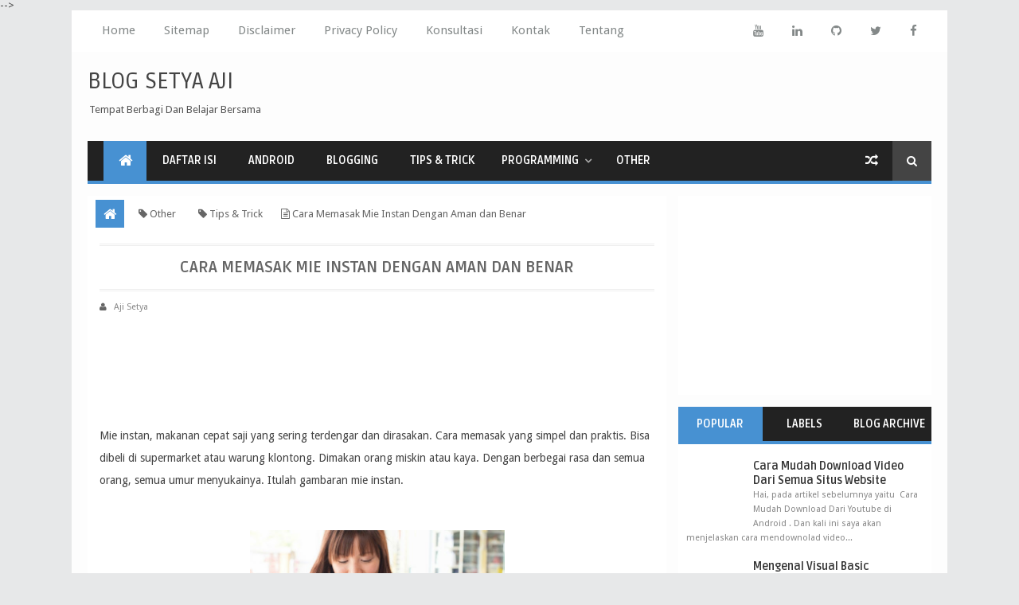

--- FILE ---
content_type: text/html; charset=UTF-8
request_url: https://www.blogsetyaaji.com/2015/03/cara-agar-blog-tidak-bisa.html
body_size: 41071
content:
<!DOCTYPE html>
<html class='v2' dir='ltr' xmlns='http://www.w3.org/1999/xhtml' xmlns:b='http://www.google.com/2005/gml/b' xmlns:data='http://www.google.com/2005/gml/data' xmlns:expr='http://www.google.com/2005/gml/expr'>
<head>
<link href='https://www.blogger.com/static/v1/widgets/4128112664-css_bundle_v2.css' rel='stylesheet' type='text/css'/>
<!-- [ Meta Tag SEO ] -->
<meta charset='utf-8'/>
<meta content='width=device-width, initial-scale=1, maximum-scale=1' name='viewport'/>
<meta content='blogger' name='generator'/>
<meta content='text/html; charset=UTF-8' http-equiv='Content-Type'/>
<link href='http://www.blogger.com/openid-server.g' rel='openid.server'/>
<link href='https://www.blogsetyaaji.com/' rel='openid.delegate'/>
<link href='https://www.blogsetyaaji.com/2015/03/cara-agar-blog-tidak-bisa.html' rel='canonical'/>
<title>Cara Agar Blog Tidak Bisa Diseleksi/Diblok ~ Blog Setya Aji</title>
<meta content='' name='description'/>
<meta content='Cara Agar Blog Tidak Bisa Diseleksi/Diblok, Blog Setya Aji: Cara Agar Blog Tidak Bisa Diseleksi/Diblok, Blog Setya Aji' name='keywords'/>
<meta content='Cara Agar Blog Tidak Bisa Diseleksi/Diblok' name='keywords'/>
<link href='https://www.blogsetyaaji.com/feeds/posts/default' rel='alternate' title='Blog Setya Aji - Atom' type='application/atom+xml'/>
<link href='https://www.blogsetyaaji.com/feeds/posts/default?alt=rss' rel='alternate' title='Blog Setya Aji - RSS' type='application/rss+xml'/>
<link href='http://www.blogger.com/feeds/1190397966898200143/posts/default' rel='alternate' title='Blog Setya Aji - Atom' type='application/atom+xml'/>
<link href='https://blogger.googleusercontent.com/img/b/R29vZ2xl/AVvXsEjGEHJIpEAJYn1COjb1fFUIT0dSt14yM97ceIt-aa3kFNSlNoR2tCGH54PtfUjhBpIYjvhdnLU83V-TPRRkDhQ3aOC-URlRawgoT4dCNCjj55hZ6MYW6QR47jVUXDOsMnlTKwqs_2akkVw/s72-c/anti+copas.jpg' rel='image_src'/>
<meta content='https://blogger.googleusercontent.com/img/b/R29vZ2xl/AVvXsEjGEHJIpEAJYn1COjb1fFUIT0dSt14yM97ceIt-aa3kFNSlNoR2tCGH54PtfUjhBpIYjvhdnLU83V-TPRRkDhQ3aOC-URlRawgoT4dCNCjj55hZ6MYW6QR47jVUXDOsMnlTKwqs_2akkVw/s72-c/anti+copas.jpg' property='og:image'/>
<link href='/favicon.ico' rel='icon' type='image/x-icon'/>
<link href='https://plus.google.com/u/0/+AjiSetya' rel='publisher'/>
<link href='https://plus.google.com/u/0/+AjiSetya' rel='author'/>
<link href='https://plus.google.com/u/0/+AjiSetya' rel='me'/>
<meta content='tfPkcfQzvs4zo5HfORYAhaAzPR9n61CqwuIfg5SgReo' name='google-site-verification'/>
<!--<meta content='F6B5696F98306C083542BB6C0AF4BA26' name='msvalidate.01'/>-->
<meta content='168772C09425FB4553B50EC66E045693' name='msvalidate.01'/>
<meta content='YOUR VERIFICATION ALEXA CODE' name='alexaVerifyID'/>
<meta content='INDONESIA' name='geo.placename'/>
<meta content='AjiSetya' name='Author'/>
<meta content='general' name='rating'/>
<meta content='ID' name='geo.country'/>
<meta content='en_US' property='og:locale'/>
<meta content='en_GB' property='og:locale:alternate'/>
<meta content='id_ID' property='og:locale:alternate'/>
<meta content='Blog Setya Aji' property='og:site_name'/>
<meta content='https://www.blogsetyaaji.com/' name='twitter:domain'/>
<meta content='Cara Agar Blog Tidak Bisa Diseleksi/Diblok' name='twitter:title'/>
<meta content='summary_large_image' name='twitter:card'/>
<meta content='https://blogger.googleusercontent.com/img/b/R29vZ2xl/AVvXsEjGEHJIpEAJYn1COjb1fFUIT0dSt14yM97ceIt-aa3kFNSlNoR2tCGH54PtfUjhBpIYjvhdnLU83V-TPRRkDhQ3aOC-URlRawgoT4dCNCjj55hZ6MYW6QR47jVUXDOsMnlTKwqs_2akkVw/s1600/anti+copas.jpg' name='twitter:image'/>
<meta content='Cara Agar Blog Tidak Bisa Diseleksi/Diblok' name='twitter:title'/>
<!-- [ Social Media meta tag ] -->
<meta content='YOURFBAPPSID' property='fb:app_id'/>
<meta content='YOURFBUSERID' property='fb:admins'/>
<meta content='@USERNAME' name='twitter:site'/>
<meta content='@USERNAME' name='twitter:creator'/>
<!-- [ CSS ] -->
<link href='https://www.blogger.com/static/v1/widgets/1535467126-widget_css_2_bundle.css' rel='stylesheet' type='text/css'/>
<link href="//fonts.googleapis.com/css?family=Droid+Sans" rel="stylesheet" type="text/css">
<link href="//fonts.googleapis.com/css?family=Ruda:400,700" rel="stylesheet" type="text/css">
<link href='//netdna.bootstrapcdn.com/font-awesome/4.2.0/css/font-awesome.min.css' rel='stylesheet'/>

<style type="text/css">
<!-- /*
<style id='page-skin-1' type='text/css'><!--
/*
Theme Name       : Minima Colored 3
Theme Published  : 16 July 2014
Theme Updated    : 12 December 2014
Theme Base Color : White and Blue
Theme Designer   : Arlina Design
Designer URL     : http://arlinadesign.blogspot.com
Theme License    : This free Blogger template is licensed under the Creative Commons Attribution 3.0 License, which permits both personal and commercial use.
However, to satisfy the &#39;attribution&#39; clause of the license, you are required to keep the footer links intact which provides due credit to its authors. For more specific details about the license, you may visit the URL below:
http://creativecommons.org/licenses/by/3.0/
*/
/* CSS Reset */
html,body,div,span,applet,object,iframe,h1,h2,h3,h4,h5,h6,p,blockquote,pre,a,abbr,acronym,address,big,cite,code,del,dfn,em,img,ins,kbd,q,s,samp,small,strike,strong,sub,sup,tt,var,b,u,i,center,dl,dt,dd,ol,ul,li,fieldset,form,label,legend,table,caption,tbody,tfoot,thead,tr,th,td,article,aside,canvas,details,embed,figure,figcaption,footer,header,hgroup,menu,nav,output,ruby,section,summary,time,mark,audio,video{margin:0;padding:0;border:0;font-size:100%;font:inherit;vertical-align:baseline;}
/* CSS HTML5 */
article,aside,details,figcaption,figure,footer,header,hgroup,menu,nav,section{display:block;}body{line-height:1;display:block;}*{margin:0;padding:0;}html{display:block;}ol,ul{list-style:none;}blockquote,q{quotes:none;}blockquote:before,blockquote:after,q:before,q:after{background:transparent;}table{border-collapse:collapse;border-spacing:0;}
/* CSS Framework */
.navbar,.post-feeds,.feed-links{display:none;}
.section,.widget{margin:0 0 0 0;padding:0 0 0 0;}
strong,b{font-weight:bold;padding: 0 0.25em;-webkit-transition: color 0.2s;transition: color 0.2s;}
strong,b:hover{color:#d04c3f;left:-0.1em;content: '[';-webkit-transform: translateX(-100%);transform: translateX(-100%);}
cite,em,i{font-style:italic;}
a:link{color:#4791d2;text-decoration:none;outline:none;transition:all 0.25s;}
a:visited{color:#637182;text-decoration:none;}
a:link:hover{color:#444;text-decoration:none;}
a:visited:hover{color:#444;text-decoration:none;}
a img{border:none;border-width:0;outline:none;}
img{max-width:100%;vertical-align:middle;border:0;}
abbr,acronym{border-bottom:1px dotted;cursor:help;}
sup,sub{vertical-align:baseline;position:relative;top:-.4em;font-size:86%;}
sub{top:.4em;}small{font-size:86%;}
kbd{font-size:80%;border:1px solid #b4babe;padding:2px 5px;border-bottom-width:2px;}
mark{background-color:#ffce00;color:#182025;}
p,blockquote,pre,table,figure,hr,form,ol,ul,dl{margin:1.5em 0;}
hr{height:1px;border:none;background-color:#444;}
/* CSS Blog Heading */
h1,h2,h3,h4,h5,h6{font-weight:700;line-height:normal;margin:0 0 0.6em;}
h1{font-size:200%}
h2{font-size:180%}
h3{font-size:160%}
h4{font-size:140%}
h5{font-size:120%}
h6{font-size:100%}
/* CSS Form */
input,button,select,textarea{font-size:100%;line-height:normal;vertical-align:baseline;}
textarea{display:block;box-sizing:border-box;}
pre,code{font-family:'Droid Sans';color:#444;}
pre{white-space:pre;word-wrap:normal;overflow:auto;}
blockquote{border-left:4px solid #ccc;margin-left:0;padding-left:15px}
blockquote:before{content:'\f10d';display:inline-block;font-family:FontAwesome;font-style:normal;font-weight:400;line-height:1;-webkit-font-smoothing:antialiased;-moz-osx-font-smoothing:grayscale;margin-right:10px;color:#999}
blockquote:after{content:'\f10e';display:inline-block;font-family:FontAwesome;font-style:normal;font-weight:400;line-height:1;-webkit-font-smoothing:antialiased;-moz-osx-font-smoothing:grayscale;margin-left:10px;color:#999}
/* CSS List */
ul,dl{margin:.5em 0em .5em 3em}
ol{list-style:decimal outside}
ul{list-style:disc outside}
li{margin:.5em 0}
dt{font-weight:bold}
dd{margin:0 0 .5em 2em}
/* CSS List Custom */
.post ul li span{position:relative;display:block;padding:5px 8px;margin-bottom:10px;background:#fff;color:#666;text-decoration:none;transition:all .3s ease-out;}
.post ul li span:hover{background:#fff;}
ol{list-style:decimal outside}
.post ol li:hover:before{background:#4791d2;color:#fff;border-color:#fff;transform: rotate(360deg);}
.post ol li span{position:relative;display:block;padding:5px 8px;margin-bottom:10px;background:#fff;color:#666;text-decoration:none;transition:all .3s ease-out;}
.post ol li span:hover{background:#fff;}
/* CSS Post Table */
.post-body table th, .post-body table td, .post-body table caption{border:1px solid #d8dde1;padding:.2em .5em;text-align:left;vertical-align:top;}
.post-body table.tr-caption-container {border:1px solid #d8dde1;}
.post-body th{font-weight:700;}
.post-body table caption{border:none;font-style:italic;}
.post-body table{}
.post-body td, .post-body th{vertical-align:top;text-align:left;font-size:13px;padding:3px 5px;border:1px solid #d8dde1;}
.post-body th{background:#ecf0f1;}
.post-body table.tr-caption-container td {border:none;padding:8px;}
.post-body table.tr-caption-container, .post-body table.tr-caption-container img, .post-body img {max-width:100%;height:auto;}
.post-body td.tr-caption {color:#666;font-size:80%;padding:0px 8px 8px !important;}
img {max-width:100%;height:auto;border:none;}
table {max-width:100%;width:100%;margin:1.5em auto;}
table.section-columns td.first.columns-cell{border-left:none}
table.section-columns{border:none;table-layout:fixed;width:100%;position:relative}
table.columns-2 td.columns-cell{width:50%}
table.columns-3 td.columns-cell{width:33.33%}
table.columns-4 td.columns-cell{width:25%}
table.section-columns td.columns-cell{vertical-align:top}
table.tr-caption-container{padding:4px;margin-bottom:.5em}
td.tr-caption{font-size:80%}
/* CSS Post Layout */
body {background:#e7e8e9 none repeat scroll top left;margin:0 0 0 0;padding:0 0 0 0;
color:#444;font-family:'Droid Sans';font-size:13px;font-weight:400;text-align:left;}
body#layout #outer-wrapper, body#layout .post-inner, body#layout .sidebar, body#layout .sidebar2 {padding:0 0 0 0;}
body#layout .top-tab-widget-menu ul {display:none;}
body#layout #wrapper, body#layout .post-inner, body#layout .sidebar-inner {padding:0 0 0 0;}
body#layout .tably {float:left;width:79px;}
body#layout .header-wrapper {margin-top:0;}
body#layout #navigation {float:left;width:100%;}
body#layout .tably {float:left;width:100%;}
body#layout #header-wrapper {min-height:0px;width:100%;}
body#layout #header {width:30%;}
body#layout #header-right {width:70%;}
.ct-wrapper {margin:0;padding:0;}
.clear {clear:both;}
.clear:after {visibility:hidden;display:block;font-size:0;content:" ";clear:both;
height:0;}
#navbar-iframe {display:none !important;}
header,nav,section,aside,article,footer {display:block;}
form.searchform {margin:0;}
body#layout #tably-1, body#layout #tably-2, body#layout #tably-3 {width:33.3%;float:left;}
/* CSS Global Wrapper */
#outer-wrapper {max-width:1100px;margin:0 auto;padding:0;overflow:hidden;}
#post-wrapper {float:left;width:70%;margin:0 0 10px;}
.post-inner {padding:15px 15px 0 0;}
.blogouter-wrapper {overflow:hidden;position:relative;}
.ct-wrapper {padding:0 20px;position:relative;max-width:1024px;margin:0 auto;}
#header-wrapper {margin:20px;overflow:hidden;}
#header {float:left;width:100%;max-width:257px;}
.header-right {float:right;padding:0;overflow:hidden;margin:0;width:100%;
max-width:728px;}
.header-wrapper2 {position:relative;z-index:999;}
#sidebar-wrapper {float:right;width:30%;margin:0 auto;}
.sidebar-inner {padding:15px 0;}
#footer-wrapper {width:100%;text-align:left;overflow:hidden;margin:20px 0px 0px 0px}
#footer-widgetfix .footer-widget {width:30.6%;float:left;margin-left:20px;}
#footer-widgetfix {max-width:1100px;overflow:hidden;margin:0 auto;}
#footer-wrapper .widget-content {text-align:left;margin:20px 0 15px;}
#footer-wrapper .widget-content li {margin-left:-14px;}
#footer-wrapper .widget li {margin:5px 0 0 0;padding:5px 0 0 15px;display:block;}
.footer-bottom {min-height:40px;}
#footx1,#footx2,#footx3 {margin:0 .2%}
.footer {padding-bottom:.2em;}
.ads-in-post{display:none}
.post-body .ads-in-post{display:inline-block;line-height:0}
.ads-post{margin:15px auto;line-height:0}
/* Anti Copas */
.post-outer {
-webkit-touch-callout:none;
-webkit-user-select:none;
-khtml-user-select:none;
-ms-user-select:none;
-moz-user-select:none;
}
.post blockquote,.post pre,.post code{
-webkit-touch-callout:text;
-webkit-user-select:text;
-khtml-user-select:text;
-ms-user-select:text;
-moz-user-select:text;
}
/* Related Post Style 1 */
.related-simplify{position:relative;padding:0;margin:30px auto;width:100%;}
.related-simplify h4{background:#3498db;padding:8px 12px;margin:0;font-size:18px;font-weight:400;color:#fff;border:1px solid #2e88c5}
.related-simplify ul{margin:0;padding:0}
.related-simplify ul li{background:#fff;position:relative;list-style:none;padding:9px;margin:auto;line-height:1.4em;border:1px none rgba(0,0,0,0.1);border-bottom:0;transition:all .3s}
.related-simplify ul li:last-child{border-bottom:1px solid rgba(0,0,0,0.1)}
.related-simplify ul li:before{content:'\f138';font-family:fontawesome;position:absolute;margin:0 9px 0 4px;color:#2ecc71;overflow:hidden;transition:all .3s}
.related-simplify ul li:hover:before{content:'\f138';font-family:fontawesome;-webkit-animation:bounceright .3s alternate ease infinite;animation:bounceright .3s alternate ease infinite}
.related-simplify a{color:#0383d9;font-size:15px;margin:0 0 0 30px;}
.related-simplify a:hover{color:#0383d9;text-decoration:underline}
.related-simplify ul li:nth-child(n+4) {display:none;}
@-webkit-keyframes bounceright{from{-webkit-transform:translateX(0)}to{-webkit-transform:translateX(3px)}}
@keyframes bounceright{from{transform:translateX(0)}to{transform:translateX(3px)}}
/* Notifikasi Adblocker Adsense */
#keep-ads{padding:0;position:fixed;bottom:0;opacity:0;height:auto;transition:all .6s cubic-bezier(.25,.8,.25,1);-webkit-transform:translateZ(0);transform:translateZ(0);backface-visibility:hidden;transition:all .2s ease-in-out,visibility 0s;transform-origin:bottom center;}
.keep-adsme{background:#e74c3c;color:#fff;position:absolute;text-align:center;padding:0 30px 30px 30px;margin:auto;top:30%;left:0;right:0;font-size:1.5rem;line-height:1.5;font-family:monospace;max-width:930px;box-shadow:0 20px 10px -10px rgba(0,0,0,0.15);transition:all .6s cubic-bezier(.25,.8,.25,1);border:15px solid rgba(0,0,0,.07);overflow:hidden;}
.keep-adsme:hover{box-shadow:0 20px 10px -10px rgba(0,0,0,0.2);}
.keep-adsme h4{display:inline-block;background:rgba(0,0,0,.07);padding:5px 25px 15px 25px;font-size:2.2rem;margin:0 auto}
#keep-ads p{margin:0}
#keep-ads a{color:#ffe88b;}#keep-ads a:hover{color:#ffe88b;text-decoration:underline}
#keep-ads.show{left:0;top:0;right:0;z-index:1000;pointer-events:auto;opacity:1;visibility:visible;transform:rotateX(0deg) rotateY(0deg) rotateZ(0deg) scale(1);animation:wobble .7s;opacity:1;}
.close-keep-ads{visibility:hidden;opacity:0;color:#ffe88b;text-align:center;position:absolute;bottom:10px;right:10px;font-size:42px;cursor:pointer;width:30px;height:30px;line-height:30px;border-radius:100%;transition:all .6s cubic-bezier(.25,.8,.25,1);transform:translate(0,50px);}
.close-keep-ads:hover{color:#fff;transform:scale(1.0);}
.keep-adsme:hover .close-keep-ads{visibility:visible;opacity:1;color:#ffe88b;transform:translate(0,0);}
#keep-ads p span {font-family:fontawesome;font-size:5rem;}
@keyframes wobble{0%{transform:scale(0) rotate(-54deg) translatey(40px)}45%{transform:scale(1.1) rotate(20deg) translatey(0px)}60%{transform:scale(1) rotate(-15deg) translatey(0px)}77%{transform:scale(1) rotate(10deg) translatey(0px)}100%{transform:translatey(0)}}
<b:if cond='data:blog.isMobileRequest == "true"'>
<style type='text/css'>
.keep-adsme{top:0;padding:15px;border:0;font-size:1.1rem;opacity:.99;bottom:0;font-family:arial;}
.keep-adsme h4{background:transparent;font-size:1.5rem;margin:40px auto 0 auto;}
.close-keep-ads{text-align:center;visibility:visible;opacity:1;color:#fff;bottom:20px;right:20px;padding:0;font-size:32px;width:38px;height:38px;line-height:32px;border-radius:100%;border:2px solid #fff;transform:translate(0,0);}
.close-keep-ads:hover,.keep-adsme:hover .close-keep-ads{background:#fff;color:#e74c3c;}
</style>
</b:if>

--></style>
<style id='template-skin-1' type='text/css'><!--
/* CSS Body Layout */
#layout ul {display: none;}
#layout,#layout .widget-content,#layout .add_widget {border:none;}
body#layout .add_widget {border:1px solid #ddd;}
#layout .add_widget a {color:#444;}
#layout:before {content:'Minima Colored 3';text-transform:uppercase;font-size:20px;color:#999;
margin:0 0 20px 0;display:inline-block;font-weight:700;font-family:sans-serif;}
#layout #HTML900 .widget-content{background-color:#9385d9!important}
#layout #HTML900 .layout-title{color:#fff!important;font-size:15px;text-transform:uppercase;line-height:37px;height:37px;font-weight:700}
#layout #HTML900 .editlink{color:#fff!important;border:1px solid #eee;height:33px;line-height:33px;padding:0 15px;font-weight:700;background-color:#555}
#layout #header-wrapper{min-height:0px;width:100%;margin:10px 0 0 0;}
#layout #footer-wrapper{padding:20px 0;overflow:visible;background:#444;}
#layout #footer-wrapper .add_widget {background-color:#9385d9;border:none;}
#layout #footer-wrapper .add_widget a {color:#fff;}
#layout #footer-wrapper .footer-column{width:33.33%;float:left}
#layout #footer-wrapper #column1,#layout #footer-wrapper #column2{margin:0}
#layout #footer-wrapper:before {content:'Footer Wrapper';text-transform:uppercase;font-size:16px;color:#999;margin:0 0 20px 0;display:inline-block;font-weight:700;font-family:sans-serif;}
#layout div#post-wrapper:before {content:'Post Wrapper';text-transform:uppercase;font-size:16px;color:#999;margin:0 0 20px 0;display:inline-block;font-weight:700;font-family:sans-serif;}
#layout div.blogouter-wrapper {display:none;}
#layout #main-wrapper{width:70%;float:left}
#layout #sidebar-wrapper{width:30%;left:0;padding:0;float:right}
#layout #sidebar-wrapper:before {content:'Sidebar Wrapper';text-transform:uppercase;font-size:16px;color:#999;margin:0 0 20px 0;display:inline-block;font-weight:700;font-family:sans-serif;}
#layout .draggable-widget .widget-wrap2 {background:#c1cfd9;}
--></style>
<style type='text/css'>
/* CSS Outer Wrapper */
#outer-wrapper {background:#fdfdfd;max-width:1100px;margin:0 auto;padding:0;overflow:hidden;}

/* CSS Content Wrapper */
#content-wrapper {background-color:#fff;margin:0 auto;padding:0 20px;
word-wrap:break-word;}

/* CSS Header Wrapper */
#header-wrapper {margin:20px;overflow:hidden;padding:0;}
#header {float:left;width:100%;max-width:257px;color:#444;margin:0;}
#header h1, #header p {font-family:'Ruda';font-size:220%;font-weight:400;color:#444;text-transform:uppercase;}
#header a {color:#444;text-decoration:none;transition:all 0.3s ease-out;}
#header a:hover {color:#4791d2;}
#header .description {font-family:'Droid Sans';font-size:100%;font-weight:400;color:#555;text-transform:none;}
.header img {display:block;}
.header-right {float:right;padding:0;overflow:hidden;margin:0;width:100%;
max-width:728px;}
.header-right img {display:block;}

/* CSS Header 2 Wrapper */
.blogouter-wrapper {background:#fff;position:relative;z-index:96;overflow:hidden;}
.ct-wrapper {padding:0 20px;position:static;max-width:1100px;margin:0 auto;}
.header-wrapper2 {margin:0 auto;padding:0}

/* CSS Top Menu */
.main-nav {display:block;margin:0 auto;float:left;padding:0;width: 100%;background:transparent;}
.main-nav ul {width:100%;padding:0;margin:0;text-align:left;}
.main-nav li {list-style-type:none;float:left;padding:0;}
.main-nav li a {position:relative;font-family:'Droid Sans';font-size:15px;font-weight:400;background:transparent;color:#838888;display:block;margin:0;padding:18px;line-height:100%;}
.main-nav ul > li > a:after {content:"";position:absolute;width:0;left:0;right:0;margin:auto;
bottom:-1px;height:3px;background:#4791d2;opacity:0;visibility:hidden;transition:all 0.2s ease-out;}
.main-nav ul > li > a:hover:after {opacity:1;visibility:visible;width:90%;}
.main-nav ul li a:active, .main-nav ul li.highlight a {line-height:100%;text-decoration:none;}
.main-nav ul li a:hover {background:#fdfdfd;color:#4791d2;text-decoration:none;}
.main-nav a#pull {display:none;}
.main-nav li.facebook,.main-nav li.twitter,.main-nav li.youtube,.main-nav li.googleplus,.main-nav li.linkedin{background:#fff;text-align:center;color:#838888;float:right;transition:all 0.2s ease-out;}
.main-nav li a.facebook:hover,.main-nav li a.twitter:hover,.main-nav li a.youtube:hover,.main-nav li a.googleplus:hover,.main-nav li a.linkedin:hover{color:#7076c5;}
.main-nav li .facebook .fa.fa-facebook,.main-nav li.twitter .fa.fa-twitter,.main-nav li.youtube .fa.fa-youtube,.main-nav li.googleplus .fa.fa-google-plus,.main-nav li.linkedin .fa.fa-linkedin{color:#838888;transition:all 0.2s ease-out;}
.main-nav ul li.facebook:hover .fa.fa-facebook,.main-nav li.twitter:hover .fa.fa-twitter,
.main-nav li.youtube:hover .fa.fa-youtube,.main-nav li.googleplus:hover .fa.fa-google-plus,
.main-nav li.linkedin:hover .fa.fa-linkedin{background:#fdfdfd;color:#4791d2;}

/* CSS Main Menu */
#menu-wrap {background:#222;height:50px;margin:0 20px;position:relative;border-bottom:4px solid #4791d2;}
#menu, #menu ul {margin:0;padding:0;list-style:none;}
#menu ul{height:50px}
#menu {background:#222;color:#fff;height:50px;}
#menu:before,#menu:after {content:"";display:table;}
#menu:after {clear:both;}
#menu li {float:left;display:inline;position:relative;font-family:'Ruda';font-size:14px;font-weight:700;text-transform:uppercase;margin:0;}
#menu a {display:block;line-height:50px;padding:0 20px;text-decoration:none;color:#fff;
transition:all 0.2s ease-out;}
#menu li:hover > a {background:#333;color:#fff;}
#menu ul {margin:20px 0 0 0;visibility:hidden;opacity:0;height:auto;min-width:150px;background:#fff;position:absolute;z-index:99;top:50px;left:0;
box-shadow:0 4px 5px -2px rgba(0,0,0,.2);transition:all 0.2s ease-out;}
#menu li:hover > ul {opacity:1;visibility:visible;margin:0;}
#menu ul ul {top:0;left:150px;margin:0 0 0 20px;box-shadow:0 4px 5px -2px rgba(0,0,0,.2);}
#menu ul li {display:block;width:100%;font-family:'Droid Sans';font-size:13px;font-weight:400;text-transform:none;}
#menu a.ai{padding:0 27px 0 14px;}
#menu li > a.ai::after {content:"\f107";font-family:FontAwesome;margin:0 auto;width:10px;height:10px;line-height:50px;position:absolute;top:0;right:10px;color:#aaa;transition:all 0.2s ease-out;}
#menu li > a.ai2::before,#menu li > a.ai3::before {content:"\f105";font-family:FontAwesome;margin:0 auto;width:10px;height:10px;line-height:50px;position:absolute;top:0;left:10px;color:#ccc;transition:all 0.2s ease-out;}
#menu li > a.ai:hover::after,#menu li > a.ai2:hover::before,#menu li > a.ai3:hover::before{color:#fff;}
#menu ul a {padding:0 20px 0 25px;background:#fff;color:#666;text-overflow:ellipsis;overflow:hidden;white-space:nowrap;transition:all 0.2s ease-out;}
#menu ul a:hover {background-color:#4791d2;color:#fff;}
#menu ul li:first-child > a:after {content: '';position:absolute;left:20px;top:-6px;
border-left:6px solid transparent;border-right:6px solid transparent;border-bottom:6px solid #fff;transition:all 0.2s ease-out;}
#menu ul ul li:first-child a:after {left:-6px;top:50%;margin-top:-6px;border-left:0;	
border-bottom:6px solid transparent;border-top:6px solid transparent;border-right:6px solid #fff;transition:all 0.2s ease-out;}	
#menu ul li:first-child a:hover:after {border-bottom-color:#4791d2;}	
#menu ul ul li:first-child a:hover:after {border-right-color:#4791d2;border-bottom-color:transparent;}
.no-transition {transition:none;opacity:1;visibility:visible;display:none;}
#menu li:hover > .no-transition {display:block;}
#menu .homers {line-height:50px;margin-left:20px;}
#menu .homers a{background:#4791d2;color:#fff;padding:0 15px;}
#menu .homers a:hover{background:#4f9adb;color:#fff;}
#menu .homers .fa.fa-home{text-align:center;color:#fff;}
#menu-wrap input{display:none;margin:0;padding:0;width:80px;height:50px;opacity:0;cursor:pointer;}
#menu-wrap label{font-family:'Ruda';font-size:30px;font-weight:700;text-transform:uppercase;display:none;width:35px;height:51px;line-height:51px;text-align:center;}
#menu-wrap label span{font-size:13px;position:absolute;left:35px}
#menu li.ranpost {cursor:pointer;float:right;}
#menu li.ranpost a{padding:0 18px;font-size:16px;line-height:50px;}

/* CSS Fixed Search Button */
.minima3-search {position:relative;padding:0;height:0;margin:0 auto;}
#menu li.searchbutton {background:#444;margin:0;padding:0 18px;display:inline-block;text-transform:Capitalize;height:50px;line-height:50px;cursor:pointer;z-index:93;float:right;}
#menu li.searchbutton.active {background:#4791d2;color:#fff;}
#menu li.searchbutton:after {content:"\f002";font-family:FontAwesome;font-style:normal;font-weight:normal;text-decoration:none;color:#fff;position:relative;}
#menu li.searchbutton.active:after {color:#fff;}
.search-form {display:none;position:relative;background:#fff;
padding:0;width:100%;z-index:91;max-width:1100px;margin:0 auto;}
.searchform {margin:0 auto;text-align:center;line-height:45px;}
.searchbar {background:transparent;border:none;width:75%;padding:5px 10px;font-weight:400;font-size:20px;font-family:'Droid Sans',sans-serif;color:#999;margin:0 auto;outline:none;line-height:45px;transition:background-color 1s ease-out 0s;}
.searchbar:focus {color:#666;}
.searchsubmit {left:0;top:0;bottom:0;position:absolute;background:#4791d2;border:none;outline:none;cursor:pointer;color:#fff;padding:0 25px;text-transform:uppercase;font-weight:700;font-size:16px;
font-family:'Ruda',sans-serif;line-height:45px;border-radius:2px;
transition:background-color 0.3s ease-out;}
.searchsubmit:hover {background:#444;color:#fff;}
.searchsubmit:active {background:#333;color:#fff;border:none;outline:none;}

/* CSS Post Wrapper */
#post-wrapper {background:transparent;color:#666;float:left;width:70%;margin:0 0 10px;}
.post-inner {padding:15px 15px 0 0;}
.breadcrumbs {background:#fff;font-size:100%;height:45px;overflow:hidden;padding:0;}
.breadcrumbs > span {padding:0;}
.breadcrumbs > span:last-child {background:#fff;color:#666;border-right:none;font-family:'Droid Sans';font-size:13px;font-weight:300;padding:10px;line-height:30px;}
.breadcrumbs a {background:#fff;color:#666;font-family:'Droid Sans';font-size:13px;
font-weight:normal;line-height:45px;}
.breadcrumbs span a {color:#666;padding:10px;margin-left:5px;}
.breadcrumbs span:first-child  a{background:#4791d2;color:#fff;margin-left:10px;}
.breadcrumbs span a:hover {color:#fff;}
.breadcrumbs a:hover {background:#4791d2;color:#fff;}
.post {background:#fff;margin:0 0 15px;padding:15px;}
.post-body {line-height:2;color:#444;margin-top:15px;margin-right:0;font-size:14px;}
.post-body img {max-width:95%;margin:0 auto;height:auto;}
h3.post-title, h2.post-title, h1.post-title {font-family:'Ruda',sans-serif;font-size:20px;font-weight:700;text-align:center;border-bottom:double #eee;border-top:double #eee;
padding:15px;text-transform:uppercase}
h3.post-title a, h2.post-title a, h1.post-title a, h2.post-title, h1.post-title {color:#666;}
h3.post-title a:hover, h2.post-title a:hover, h1.post-title a:hover {color:#4791d2!important;}
.post-info {background:transparent;margin-top:5px;margin-bottom:5px;color:#fff;font-size:11px;}
.post-info a {display:inline;background:transparent;color:#888;padding:4px 6px 4px 6px;transition:all .3s ease-out;}
.post-info a:hover {color:#4791d2;}
.author-info, .time-info, .comment-info, .label-info, .review-info {
margin-right:8px!important;display:inline;color:#666;}
.halaman{padding:0;background:#444;border:double #fff;}
.halaman-kiri{width:50%;float:left;margin:0;text-align:left;color:#f1c40f;transition:all .3s ease-out;}
.halaman-kanan{width:50%;float:right;margin:0;text-align:right;color:#f1c40f;transition:all .3s ease-out}
.halaman-kanan:hover .pager-title-left,.halaman-kiri:hover .pager-title-left{color:#fff!important;}
.halaman-kanan a:hover,.halaman-kiri a:hover{color:#f1c40f!important;}
.halaman-kiri a,.halaman-kanan a,.current-pageleft,.current-pageright{font-size:14px;font-family: 'Droid Sans',Helvetica,Arial,sans-serif;font-weight:300;background:none;text-decoration:none}
.current-pageleft{padding:0 0 0 15px;}
.current-pageright{padding:0 15px 0 0;}
.halaman-kiri a,.halaman-kanan a{color:#fff;}
.pager-title-left{font-family: 'Ruda',sans-serif;font-size:22px;font-weight:400;text-transform:uppercase;transition:all .3s ease-out}
.isihalaman-kiri{margin:0}
.isihalaman-kanan{margin:5px 10px 10px}
#blog-pager-newer-link{float:left;padding:0 0 0 15px;}
#blog-pager-older-link{float:right;padding:0 15px 0 0;}
.blog-pager,#blog-pager{clear:both;text-align:center}
.feed-links{clear:both;line-height:2.5em}
span.post-author.vcard {visibility:hidden;width:0;height:0;}
.post-header, .post-footer {line-height:initial;width:0;height:0;}
.posts-title{margin-bottom:15px;border-bottom:double #ddd;}
.posts-title h2{font-family:'Ruda';font-size:15px;background-color:#fff;display:inline-block;
padding:13px;margin:0;border:double #ddd;border-bottom:none;}
.posts-title h2 a{color:#666;font-weight:700;font-size:15px;text-transform:uppercase;display:block}
.posts-title h2 a:before{content:'\f143';font-family:fontawesome;font-size:16px;vertical-align:middle;margin-right:10px;font-weight:400}
.posts-title h2 a:hover{color:#4791d2;}

/* CSS Comments */
#comments{background:#fff;clear:both;margin:20px auto 0;line-height:1em;padding:20px;}
#comments h3{background:#eea956;display:inline;line-height:20px;margin-bottom:20px;margin-top:0;font-family:'Ruda',sans-serif;font-size:14px;position:absolute;color:#fff;font-weight:700;text-transform:uppercase;padding:10px 20px 10px 50px;border:double #fff;}
#comments h3:before {font-family:fontawesome;content:"\f086";margin-right:10px;font-size:20px;padding:10px 15px;position:absolute;left:0;top:0;}
#comments .click-comment{float:right;text-decoration:none;display:inline;line-height:20px;
margin-bottom:20px;margin-top:0;font-family:'Ruda',sans-serif;font-size:14px;
color:#aaa;font-weight:700;text-transform:uppercase;background:#fff;padding:10px 20px;border: double #ddd;}
#comments .click-comment:hover{background:#444;color:#fff;border-color:#fff;}
.comment_avatar_wrap{width:42px;height:42px;border:none;background:none;text-align:center;padding:0;overflow:hidden;}
#comments .comment_avatar {width:46px;height:46px;max-width:46px;max-height:46px;background:rgba(255,255,255,0.2);padding:0 0 0 1px;text-align:center;position:absolute;top:0;right:0;overflow:hidden;}
#comments .comment_admin .comment_avatar{width:46px;height:46px;max-width:46px;max-height:46px;padding:0 0 0 1px;text-align:center;position:absolute;top:0;right:0;overflow:hidden;}
#comments .comment_avatar img {width:46px;height:46px;max-width:46px;max-height: 46px;background:url(//1.bp.blogspot.com/-SL82Yj_MkdE/VCNlr5Q1nWI/AAAAAAAAGf8/xzhe3TPouok/s1600/anonim.png) no-repeat;overflow:hidden;}
.comment_avatar img{width:46px;height:46px;background:url(//1.bp.blogspot.com/-SL82Yj_MkdE/VCNlr5Q1nWI/AAAAAAAAGf8/xzhe3TPouok/s1600/anonim.png) no-repeat;overflow:hidden;transform:scale(1.0) rotate(0);transition:all .3s ease-out;}
.comment_avatar img:hover{transform:scale(1.1) rotate(2deg);}
.comment_name a{font-family:'Ruda',sans-serif;font-weight:700;font-size:15px;padding:5px 0;color:#fff;text-decoration:none}
.comment_name a:hover{color:#f9f9f9;}
.comment_child .comment_name a {color:#fff;}
.comment_child .comment_name a:hover {color:#e6ae48;}
.comment_admin .comment_name{font-weight:700;font-size:16px;font-family:'Ruda',sans-serif;text-decoration:none;background:none;padding:5px 0;}
.comment_admin .comment_date{left:10px;font-weight:700;font-size:11px;}
.comment_name{font-size:16px;font-family:'Ruda', sans-serif;font-weight:400;padding:0 10px;position:absolute;left:5px;top:5px;display:inline;line-height:35px;transition:all .3s ease-in-out;}
.comment_name:hover{color:#f9f9f9;}
.comment_admin .comment_name{padding:0 10px;left:5px;top:5px;display:inline;}
.comment_service{position:absolute;bottom:8px;left:8px;}
.comment_date a{left:0;font-size:11px;font-weight:400;text-transform:none;color:#aaa;text-decoration:none}
.comment_body{margin:20px 0;background:#fafafa;padding:0;position:relative;}
.comment_body p{line-height:1.6em;color:#444;font-size:14px;font-family:'Droid Sans',Helvetica,Arial,sans-serif;word-wrap:break-word;background:#fafafa;padding:20px}
.comment_child .comment_body p{color:#444;}
.comment_body p img{vertical-align:middle;margin:0 5px;}
.comment_inner{padding-bottom:5px;margin:5px 0}
.comment_child .comment_wrap{padding-left:7%}
.comment_child .comment_body{margin-top:-15px;background:#fafafa;}
.comment_reply{float:right;display:inline;color:#999!important;text-align:center;text-decoration:none;background:#fff;font:11px/18px sans-serif;padding:3px 11px;margin:10px 10px 10px 5px;border:double #fafafa;}
.comment_reply:hover{text-decoration:none!important;background:#e6ae48;color:#fff!important;text-shadow:none;}
.comment-form{width:100%;max-width:100%;margin-bottom:10px;padding:0;}
.comment_form a{text-decoration:none;text-transform:uppercase;font-weight:700;font-family:Arial,Helvetica,Garuda,sans-serif;font-size:15px;color:#444}
#comment-editor{width:103%!important;background:url('https://blogger.googleusercontent.com/img/b/R29vZ2xl/AVvXsEilr-XEFNxMNppD8V0BPOp__7rkgK8TKpUqRPmpKRiVLJK9X0naWvy-nqYunQrTF1yGugQClwXNSkcxqi1kReHBpzHltsnLZ68sG2_19bNH6-fvCmuqLWLRfUdwB9mVZiCBjBkxDUHximxN/s1600/adloading.gif') no-repeat 50% 25%;position:relative;margin-left:-8px;margin-top:-15px}
.comment-form p{background:#ed9c56;color:#fff;font-size:14px;font-family:'Droid Sans',Helvetica,Arial,sans-serif;line-height:1.5em;margin-bottom:20px;padding:15px;}
.comment_reply_form{padding:0 0 0 7%}
.comment_reply_form .comment-form{width:100%}
.comment_emo_list .item{float:left;text-align:center;height:40px;width:41px;margin:0 0 10px;}
.comment_emo_list span{display:block;font-weight:400;font-size:11px;letter-spacing:1px;color:#444}
.comment_youtube{max-width:100%!important;width:400px;height:225px;display:block;margin:auto}
.comment_img{max-width:100%!important}
#respond{overflow:hidden;padding-left:10px;clear:both}
.comment-delete{position:absolute;display:none;top:0;right:-25px;color:red!important;text-align:center;text-decoration:none;font-family:'Droid Sans';font-size:16px;font-weight:700;padding:0;opacity:0.7;transition:all .3s ease-in-out}
.comment_body:hover .comment-delete{display:none!important;}
.comment-delete:hover{color:#444!important;}
.unneeded-paging-control,.comment_author_flag{display:none}
.comment_admin .comment_author_flag {display:inline;background:rgba(0,0,0,0.2);font-family:'Ruda',sans-serif;font-size:12px;font-weight:bold;width:42px;height:15px;right:6px;bottom:0;color:#fff;text-align:center;padding:3px 10px;margin-left:10px;border-radius:2px;text-transform:uppercase;}
.comment_child .comment_admin .comment_author_flag {background:rgba(0,0,0,0.2);color:#fff;}
.spammer-detected{font-size:14px!important;color:#fff!important;background:#5cb0d8!important;margin:25px;
display:inline-block;padding:10px 15px!important;}
.deleted-comment{display:table;color:#444;word-wrap:break-word;background:transparent;
padding:20px 0;font-size:13px;font-family:'Droid Sans',Helvetica,Arial,sans-serif;
font-style:normal;text-align:center;margin:0 auto 20px auto;}
iframe{border:none;overflow:hidden}
.paging-control-container{text-align:center;margin:0 0 0 25%;}
.paging-control-container a{text-align:center;margin:0 auto;background:#444;padding:5px 10px;
color:#fff;transition:all .3s ease-in-out}
.paging-control-container a:hover{background:#e6ae48;color:#fff;}
.comment_header {background:#5a9ad2;padding:2px 0;}
.comment_child .comment_header {background:#444;padding:2px 0;}
#konversi-box, #hide-konversi,#emo-box,#hide-emo {display:none}
#konversi-box {width:100%;color:#eee;background:none;line-height:1.6em;margin-bottom:20px;padding:0;text-align:left;}
.checkbox{font:11px Tahoma,Verdana,Arial,Sans-Serif;line-height:1.6em;color:#eee;}
#codes{border:none;width:100%;height:200px;display:block;background-color:#444;color:#eee;font:normal 12px 'Courier New',Monospace;margin:7px 0 10px;padding:8px;transition:all 0.5s linear;}
#codes:focus{background-color:#444;color:#fff;border:none;outline:none;transition:all 0.3s linear;}
.button-group{float:right;text-align:left;margin:0 auto}
button,button[disabled]:active{border:none;font-size:12px;font-family:'Droid Sans';font-weight:normal;padding:4px 10px;text-decoration:none;background:#4288cc;color:#fff;display:inline-block;transition:all 0.5s linear;cursor:pointer;border:1px solid #4084c5;}
button:hover{background:#fff;color:#4288cc;transition:all 0.2s linear;}
button:active{background:#fff;color:#4288cc;}
button[disabled],button[disabled]:active{color:#fff;cursor:default}
#opt1,#opt2,#opt3,#opt4,#opt5{display:inline-block;vertical-align:middle;border:none;outline:none;margin:0 10px 0 0}
.small-button a,.small-button1 a {font-size:12px;font-family:'Droid Sans';cursor:pointer;font-weight:400;margin:10px 5px 5px 0;text-decoration:none;text-transform:none;text-shadow:none;display:inline-block;background-color:rgba(0,0,0,0.2);color:#fff;padding:4px 10px;cursor:pointer;transition:all 0.5s linear}
.small-button:hover a,.small-button1:hover a{text-shadow:none;display:inline-block;background-color:#fff;color:#666;transition:all 0.2s linear}
span.small-button {text-align:left;display:inline-block;}

/* CSS Image Lightbox */
#jquery-overlay{position:absolute;top:0;left:0;z-index:100;width:100%;height:500px;}
#jquery-lightbox{position:absolute;top:0;left:0;width:100%;z-index:100;text-align:center;line-height:0}
#jquery-lightbox a,#jquery-lightbox a:hover{border:none;}
#jquery-lightbox a img{border:none;}
#lightbox-container-image-box{position:relative;background-color:#fff;width:250px;height:250px;margin:0 auto;max-width:100%!important;}
#lightbox-container-image{padding:10px;}
#lightbox-loading{display:none!important;}
#lightbox-nav{position:absolute;top:25%;left:0;height:100%;width:100%;z-index:10}
#lightbox-container-image-box > #lightbox-nav{left:0;transition:All 0.2s ease;}
#lightbox-nav a{outline:none}
#lightbox-nav-btnPrev,#lightbox-nav-btnNext{width:49%;height:100%;display:block;transition:All 0.2s ease;}
#lightbox-nav-btnPrev{left:10%;float:left;transition:All 0.2s ease;}
#lightbox-nav-btnNext{right:10%;float:right;transition:All 0.2s ease;}
#lightbox-container-image-data-box{font-size:10px;font-family: 'Open Sans',Helvetica,sans-serif;background-color:#fff;margin:0 auto;line-height:1.4em;overflow:hidden;max-width:100%!important;padding:0 10px;}
#lightbox-container-image-data{padding:0 10px;color:#818d99}
#lightbox-container-image-data #lightbox-image-details{width:70%;float:left;text-align:left}
#lightbox-image-details-caption{font-weight:normal}
#lightbox-image-details-currentNumber{display:block;clear:left;padding-bottom:1.0em}
#lightbox-secNav-btnClose{width:66px;float:right;padding-bottom:0.7em}

/* CSS Shortcodes */
.button{float:left;list-style:none;text-align:center;width:95%;margin:10px;
padding:2px;font-size:14px;clear:both;}
.button ul {margin:0;padding:0}
.button li{display:inline;margin:5px;padding:0;list-style:none;}
.demo {padding:10px 14px!important;background-color:#4791d2;color:#fff!important;font-weight:700;font-size:15px;font-family:'Ruda',sans-serif;text-align:center;text-transform:uppercase;letter-spacing:0.5px;border:double #fff;transition:background-color 0.4s ease-out;}
.download {padding:10px 14px!important;background-color:#eea956;color:#fff!important;font-weight:700;font-size:15px;font-family:'Ruda',sans-serif;text-align:center;text-transform:uppercase;letter-spacing:0.5px;border:double #fff;transition:background-color 0.4s ease-out;}
.demo:hover,.download:hover {background:#444;}
.demo:before {content:'\f135';display:inline-block;vertical-align:top;margin-right:10px;
width:16px;height:16px;line-height:24px;color:#fff;font-family:fontawesome;transition:all 0.5s ease-in-out;}
.download:before {content:'\f019';display:inline-block;vertical-align:top;margin-right:10px;width:16px;height:16px;line-height:24px;color:#fff;font-family:fontawesome;transition:all 0.5s ease-in-out;}
.first-letter{float:left;color:#4791d2;font-size:75px;line-height:60px;padding-top:4px;padding-right:8px;padding-left:3px;font-family:Georgia}
.widget .post-body ul,.widget .post-body ol{line-height:1.5;font-weight:400}
.widget .post-body li{padding:0;line-height:1.5}
.alert-message{position:relative;display:block;background-color:#fafafa;padding:20px;margin:20px 0;-webkit-border-radius:2px;-moz-border-radius:2px;border-radius:2px;color:#2f3239;border:1px solid}
.alert-message p{margin:0!important;padding:0;line-height:22px;font-size:13px;color:#2f3239}
.alert-message span{font-size:14px!important}
.alert-message i{font-size:22px;text-align:left;display:inline-block;
position:absolute;right:0;top:0;padding:20px;opacity:0.8;}
.alert-message.success{background-color:#f1f9f7;border-color:#e0f1e9;color:#1d9d74}
.alert-message.success a,.alert-message.success span{color:#1d9d74}
.alert-message.alert{background-color:#DAEFFF;border-color:#8ED2FF;color:#378FFF}
.alert-message.alert a,.alert-message.alert span{color:#378FFF}
.alert-message.warning{background-color:#fcf8e3;border-color:#faebcc;color:#8a6d3b}
.alert-message.warning a,.alert-message.warning span{color:#8a6d3b}
.alert-message.error{background-color:#FFD7D2;border-color:#FF9494;color:#F55D5D}
.alert-message.error a,.alert-message.error span{color:#F55D5D}
.fa-check-circle:before{content:"\f058"}
.fa-info-circle:before{content:"\f05a"}
.fa-exclamation-triangle:before{content:"\f071"}
.fa-exclamation-circle:before{content:"\f06a"}
#flippy {text-align:center;}
#flippy button {background:#e36f60;color:#fff;margin:10px auto;vertical-align:middle;
cursor:pointer;padding:10px 14px!important;font-weight:700;font-size:15px;font-family:'Ruda',sans-serif;text-align:center;text-transform:uppercase;letter-spacing:0.5px;
border:double #fff;transition:background 0.1s ease-in-out;}
#flippy button:hover, #flippy button:focus {background:#d46456;outline:none;}
#flippanel {padding:1px;text-align:left;background:#f9f9f9;border:0px;}
#flippanel {padding:24px;display:none;}

/* CSS Syntax Highlighter */
pre {padding:35px 10px 10px 10px;margin:.5em 0;white-space:pre;word-wrap:break-word;overflow:auto;background-color:#222;position:relative;max-height:500px;border-radius:3px;}
pre::before {font-size:13px;content:attr(title);position:absolute;top:0;background-color:transparent;padding:6px 10px 7px 10px;left:0;right:0;color:#fff;display:block;margin:0 0 15px 0;font-weight:400;box-shadow:0 1px 3px rgba(0,0,0,0.1);}
pre::after {content:"Double click to selection";padding:2px 10px;width:auto;height:auto;position:absolute;right:8px;top:4px;font-size:12px;color:#fff;line-height:20px;transition:all 0.3s ease-in-out;}
pre:hover::after {opacity:0;top:-8px;visibility:visible;}
code {font-family:Consolas,Monaco,'Andale Mono','Courier New',Courier,Monospace;line-height:16px;color:#88a9ad;background-color:transparent;
padding:1px 2px;font-size:12px;}
pre code {display:block;background:none;border:none;color:#c2bfd2;direction:ltr;
text-align:left;word-spacing:normal;padding:10px;font-weight:bold;}
code .token.punctuation {color:#ba3a3e;}
pre code .token.punctuation {color:#777;}
code .token.comment,code .token.prolog,code .token.doctype,code .token.cdata {color:#666;}
code .namespace {opacity:.8;}
code .token.property,code .token.tag,code .token.boolean,code .token.number {color:#d75046;}
code .token.selector,code .token.attr-name,code .token.string {color:#88a9ad;}
pre code .token.selector,pre code .token.attr-name {color:#00a1d6;}
pre code .token.string {color:#6fb401;}
code .token.entity,code .token.url,pre .language-css .token.string,pre .style .token.string {color:#5ac954;}
code .token.operator {color:#1887dd;}
code .token.atrule,code .token.attr-value {color:#009999;}
pre code .token.atrule,pre code .token.attr-value {color:#1baeb0;}
code .token.keyword {color:#e13200;font-style:italic;}
code .token.comment {font-style:italic;}
code .token.regex {color:#ccc;}
code .token.important {font-weight:bold;}
code .token.entity {cursor:help;}
pre mark {background-color:#ea4f4e!important;color:#fff!important;padding:2px;border-radius:2px;}
code mark {background-color:#ea4f4e!important;color:#fff!important;padding:2px;border-radius:2px;}
pre code mark {background-color:#ea4f4e!important;color:#fff!important;padding:2px;border-radius:2px;}
.comments pre {padding:10px 10px 15px 10px;background:#222;}
.comments pre::before {content:'Code';font-size:12px;position:relative;top:0;
background-color:#5a9ad2;padding:1px 6px;left:0;right:0;color:#fff;text-transform:uppercase;
display:inline-block;margin:0 0 10px 0;font-weight:400;border-radius:3px;border:none;}
.comments pre::after {font-size:11px;}
.comments pre code {color:#c2bfd2;}
.comments pre.line-numbers {padding-left:10px;}
pre.line-numbers {position:relative;padding-left:3.0em;counter-reset:linenumber;}
pre.line-numbers > code {position:relative;}
.line-numbers .line-numbers-rows {height:100%;position:absolute;top:0;font-size:100%;left:-3.5em;width:3.5em;-webkit-user-select:none;-moz-user-select:none;-ms-user-select:none;padding:10px 0 0 0;background:#2a2a2a;border-right:1px solid #3a3a3a;}
.line-numbers-rows > span {display:block;counter-increment:linenumber;}
.line-numbers-rows > span:before {content:counter(linenumber);color:#666;display:block;
padding-right:0.8em;text-align:right;transition:350ms;}
pre[data-codetype="CSSku"]:before{background-color:#0183c5;}
pre[data-codetype="HTMLku"]:before{background-color:#ee7147;}
pre[data-codetype="JavaScriptku"]:before{background-color:#c2a3d0;}
pre[data-codetype="JQueryku"]:before{background-color:#c2ac79;}

/* CSS Widget */
.widget ul {line-height:1.4em;}
.profile-img{display:inline;opacity:1;margin:0 6px 3px 0;}
#ArchiveList ul li:before {content:"" !important;padding-right:0px !important;}
.rich-snippet {padding:10px;margin:15px 0 0;border:3px solid #eee;font-size:12px;}
#Attribution1 {height:0px;visibility:hidden;display:none}
#Label1 .tabs-content .widget {margin-bottom:15px}
#Label2 li {float:left;width:44%;margin-left:5px}
#Label1 li {float:left;width:44%;margin-left:5px}
#footer-wrapper #PlusBadge1 .widget{border:none!important;}

/* CSS Sidebar Wrapper */
#sidebar-wrapper {background:transparent;float:right;width:30%;margin:0 auto;}
.sidebar-inner {padding:15px 0;}
.sidebar h2, .sidebar2 h2, .tably h2 {background:#fff;color:#666;font-family:'Ruda',sans-serif;
font-size:16px;font-weight:700;text-transform:uppercase;margin:0 0 0 0;padding:0;
position:relative;border-bottom:2px solid #eee;transition:all .5s ease-out;}
.sidebar h2 span,.sidebar2 h2 span {padding:12px;border-bottom:2px solid #4791d2;margin-bottom:-2px;display:inline-block;}
.sidebar .widget,.sidebar2 .widget {background:#fff;margin:0 0 15px;}
.sidebar ul, .sidebar ol,.sidebar2 ul, .sidebar2 ol {list-style-type:none;margin:0 0 0 0;padding:10px;padding-top:0;}
.sidebar li,.sidebar2 li {margin:5px 0;padding:0 0 0 0;}

/* CSS Tabs */
.tabs, .tably {margin:0 0;}
.tabs .tably {padding:0 0;}
.tabs-menu {padding:0 0;margin:0;margin-bottom:0;border-bottom:4px solid #4791d2;}
.tabs-menu li {margin-bottom:0;margin-top:0;font-size:14px;font-family:'Ruda';font-weight:700;text-transform:uppercase;height:37px;line-height:37px;width:33.3%;list-style:none;text-align:center;display:inline-block;padding:3px 0;background:#222;color:#fff;cursor:pointer;position:relative;
transition:all 0.1s linear;}
.tabs-menu li:hover {opacity:0.9;background:#222;color:#fff;}
.tabs-menu .active-tab {background:#4791d2;color:#fff;}
.tabs-menu .active-tab:hover {opacity:0.9;background:#4791d2;color:#fff;}
.tabs-content {padding:10px;background:#fff;border-top:none;margin-bottom:15px;}
.tabs-content .sidebar li {margin:0 0;padding:0 0 0 0;}
.tabs-content .widget li {background:#fff;color:#666;float:none!important;}
.tabs-content .widget ul {background:#fff;color:#666;overflow:visible;}
.tabs-content .Label li {background:#fff!important;color:#666;float:left;padding:5px;margin-left:3px;text-align:left;width:44%;transition:.3s linear;}
.tabs-content .Label li:hover {background:transparent;color:#eac965;}
.tabs-content .Label li a {color:#666!important;transition:.3s linear;}
.tabs-content .Label li a:hover {color:#eac965;transition:.3s linear;}
.tabs-content .Label ul li a {color:#666!important;}

/* CSS Popular Post */
.PopularPosts ul,.PopularPosts li,.PopularPosts li img,.PopularPosts li a,
.PopularPosts li a img {margin:0;padding:0;list-style:none;border:none;
background:none;outline:none;}
.PopularPosts ul {margin:0;list-style:none;color:#666;}
.PopularPosts ul li img {display:block;margin:2px;margin-right:10px;padding:0;width:72px;height:72px;float:left;transition:all 0.3s ease-out;}
.PopularPosts ul li img:hover {background:#222;opacity:0.9;}
.PopularPosts ul li {background-color:#fff;margin:2px;padding:0;position:relative;transition:all 0.3s ease-out;}
.PopularPosts ul li:hover {background-color:#fcfcfc;}
.PopularPosts ul li:first-child {border-top:none;}
.PopularPosts ul li:last-child {border-bottom:none;}
.PopularPosts ul li a:hover {color:#4791d2!important;}
.PopularPosts ul li .item-title a, .PopularPosts ul li a {font-weight:400;color:#333;text-decoration:none;font-size:14px;font-weight:700;font-family:'Ruda';transition:all 0.3s ease-out;}
.PopularPosts ul li .item-title a:hover, .PopularPosts ul li a:hover {color:#4791d2;}
.PopularPosts ul li:before {display:none;list-style:none;}
.PopularPosts .item-thumbnail {margin:0 0 0 0;}
.PopularPosts .item-snippet {font-size:11px;color:#888;}
.profile-img{display:inline;opacity:1;margin:0 6px 3px 0;}
.PopularPosts .item-title {padding-bottom:.2em;padding:0 5px;}

/* CSS Footer */
#footer-wrapper {width:100%;text-align:left;overflow:hidden;background:#222;margin:0px 0px 0px 0px;padding:15px 0 0 0;border-top:4px solid #4791d2;}
#footer-widgetfix .footer-widget {width:30.6%;float:left;margin-left:20px;padding-top:10px;padding-bottom:15px;}
#footer-widgetfix {max-width:1100px;overflow:hidden;margin:0 auto;}
#footer-wrapper h2 {font-family:'Ruda';font-size:15px;font-weight:700;color:#dce1e2;
padding:5px 10px;display:block;text-transform:uppercase;border-bottom:2px solid #333;}
#footer-wrapper h2:before {font-family:fontawesome;content: "\f036";margin-right:10px;font-size:15px;color:#4791d2;}
#footer-wrapper h2:after {content:"";position:absolute;right:0;width:25%;height:2px;
background:#4791d2;bottom:-2px;}
#footer-wrapper .widget-content {text-align:left;font-family:'Droid Sans',Helvetica;
margin:20px 0 15px;color:#888}
#footer-wrapper .widget-content li {margin-left:-14px;color:#888}
#footer-wrapper .widget li {margin:5px 0 0 0;padding:5px 0 0 0;display:block;}
.footer li a {padding-top:0;padding-right:0;line-height:2em;font-size:13px;
font-weight:400;font-family:'Droid Sans',Helvetica;color:#888;margin:0}
.footer li a:hover {color:#4791d2;}
#footerfix {overflow:hidden;background:#111;padding:10px 5px;margin:15px 0 0 0;}
.cpleft {float:left;margin:10px;color:#888;font-size:11px;font-family:'Droid Sans';font-weight:400;}
#cpright {float:right;margin:10px;color:#888;font-size:11px;font-family:'Droid Sans';font-weight:400;}
.cpleft a,#cpright a {color:#dce1e2;text-decoration:none;}
.cpleft a:hover,#cpright a:hover {color:#4791d2;text-decoration:none;}
.footer-bottom {min-height:40px;}
#footx1,#footx2,#footx3 {margin:0 .2%}
.footer {font-weight:400;padding-bottom:.2em;}

/* CSS Contact */
#ContactForm1{display:none;}
#ContactForm1_contact-form-name, #ContactForm1_contact-form-email{
width:300px;height:auto;margin:5px auto;padding:10px;background:#fff;color:#666;border:1px solid #e9e9e9;transition:all 1s ease-in-out;}
#ContactForm1_contact-form-email-message{width:450px;height:175px;margin:5px 0;padding:10px;background:#fff;color:#666;font-family:'Droid Sans',sans-serif;border:1px solid #e9e9e9;transition:all 1s ease-in-out;}
#ContactForm1_contact-form-name:focus, #ContactForm1_contact-form-email:focus, #ContactForm1_contact-form-email-message:focus{outline:none;border:1px solid #ccc;}
#ContactForm1_contact-form-submit {font-family:'Ruda';float:left;border-radius:3px;
background:#e36f60;color:#fff;margin:10px auto;vertical-align:middle;cursor:pointer;
padding:10px 18px!important;font-weight:700;font-size:15px;text-align:center;text-transform:uppercase;letter-spacing:0.5px;border:double #fff;transition:all 0.4s ease-out;}
#ContactForm1_contact-form-submit:hover {background:#444;}
#ContactForm1_contact-form-error-message, #ContactForm1_contact-form-success-message{
width:450px;margin-top:35px;}

/* CSS label */
.label-size-1,.label-size-2,.label-size-3,.label-size-4,.label-size-5 {
font-size:100%;opacity:1}
.cloud-label-widget-content{text-align:left;padding:10px;}
.label-size {background:#fff;display:block;float:left;margin:0 5px 5px 0;
color:#666;font-size:11px;transition:.8s linear;}
.label-size a,.label-size span{display:inline-block;color:#666;padding:8px 10px;
font-weight:400;}
.label-size:hover {background:#4791d2;}
.label-size a:hover {color:#fff!important;}
.label-count {white-space:nowrap;padding-right:3px;margin-left:-3px;
background:#e25756;color:#fff;transition:all .3s ease-out;}
.label-count:hover {background:#4791d2;color:#fff;}
.label-size {line-height:1.2}
#sidebar-wrapper .Label li {background:#fff;color:#666;float:left;padding:5px;margin-left:3px;text-align:left;width:95%;transition:all .3s ease-out;}
#sidebar-wrapper .Label li:hover {background:#fff;color:#4791d2;}
#sidebar-wrapper .Label li:before {content:"\f105";font-family:FontAwesome;
font-style:normal;font-weight:normal;text-decoration:inherit;padding-right:4px;
color:#666;transition:all .3s ease-out;}
#sidebar-wrapper .Label li:hover:before {content:"\f101";font-family:FontAwesome;
font-style:normal;font-weight:normal;text-decoration:inherit;padding-right:4px;
color:#4791d2;}
#sidebar-wrapper .Label li a {color:#666;transition:all .3s ease-out;}
#sidebar-wrapper .Label li a:hover {color:#4791d2;}
#sidebar-wrapper .label-size{background:#fff;display:block;float:left;margin:0 5px 5px 0;font-size:11px;border:double #ddd;transition:all .3s ease-out;}
#sidebar-wrapper .label-size a {display:inline-block;color:#666;padding:8px 10px;
font-weight:400;transition:all .3s ease-out;}
#sidebar-wrapper .label-size a:hover {background:#4791d2;color:#fff;}
#sidebar-wrapper .label-size a:before {content:"\f02b";font-family:FontAwesome;
font-style:normal;font-weight:normal;text-decoration:none;padding-right:4px;
color:#999;transition:all .3s ease-out;}
#sidebar-wrapper .label-size a:hover:before {content:"\f061";font-family:FontAwesome;
font-style:normal;font-weight:normal;text-decoration:none;color:#fff;}
#sidebar-wrapper .label-size:hover{background:#4791d2;color:#fff;border-color:#fdfdfd;}
#footer-wrapper .label-size{background:#4791d2;color:#fff;display:block;float:left;margin:0 5px 5px 0;font-size:11px;border:double #222;transition:all .3s ease-out;}
#footer-wrapper .label-size a {display:inline-block;color:#fff;padding:8px 10px;
font-weight:400;transition:all .3s ease-out;}
#footer-wrapper .label-size a:hover {background:#111;color:#fff;}
#footer-wrapper .label-size a:before {content:"\f02b";font-family:FontAwesome;
font-style:normal;font-weight:normal;text-decoration:none;padding-right:4px;
color:#fff;transition:all .3s ease-out;}
#footer-wrapper .label-size a:hover:before {content:"\f061";font-family:FontAwesome;
font-style:normal;font-weight:normal;text-decoration:none;color:#4791d2;}
#footer-wrapper .label-size:hover, #footer-wrapper-inner .label-size:hover{background:#111;color:#fff;border-color:#444;}
#footer-wrapper .label-count {white-space:nowrap;padding:3px;
background:#222;color:#fff!important;transition:all .3s ease-out;}
#Label1 span{float:right;background-color:#fff;color:#666;line-height:1.2;margin:0;padding:2px 6px;text-align:center;font-size:12px;color:#666;background:#fafafa;box-shadow:0 0 0 1px #eee;
border-radius:100%;transition:all .3s ease-out;}
#Label1 span:hover{background-color:#4791d2;color:#fff}

/* CSS Ads */
.banner {margin:0 auto;text-align:center;overflow:hidden;}
.banner .widget {width:100%;max-width:100%;margin:0 auto;background:transparent;text-align:center;overflow:hidden;padding-top:15px;padding-bottom:15px;}
.banner img, .banner iframe{display:block;margin:0 auto;text-align:center;}
.kotak_iklan {text-align:center;margin:0 auto;transition:all 1s ease-out;}
.kotak_iklan .sidebar .widget-content,.kotak_iklan .sidebar2 .widget-content{padding:0;border:0;}
.kotak_iklan .sidebar .widget {margin-bottom:0;padding:0;}
.kotak_iklan img {background:#f5f5f5;text-align:center;margin:0px 5px 5px 0px;padding:5px;border:1px solid transparent!important;transition: all 0.6s ease-out;}
.kotak_iklan  img:hover {background:#fff;border:1px solid #ddd;}
.kotak_iklan2 {text-align:center;margin:0 auto;transition:all 1s ease-out;}
.kotak_iklan2 .sidebar .widget-content,.kotak_iklan2 .sidebar2 .widget-content{padding:0;background:#f2f6f7;box-shadow:0 1px 2px 0 rgba(0,0,0,0.1);border:0;}
.kotak_iklan2 .sidebar .widget,.kotak_iklan2 .sidebar2 .widget {margin-bottom:0;padding:0;}
.kotak_iklan2  img {text-align:center;transition:all 1s ease-out;}
.kotak_iklan2  img:hover {transition:all .5s ease-out;}

/* CSS Fixed Inner */
.status-msg-wrap {font-size:120%;font-weight:700;width:100%;margin:20px auto;}
.status-msg-body {padding:20px 2%;width:96%;}
.status-msg-border {border:1px solid #d8dde1;opacity:1;width:auto;}
.status-msg-bg {background-color:#fff;}
.status-msg-hidden {padding:20px 2%;}
#ArchiveList ul li:before {content:""!important;padding-right:0px!important;}
.rich-snippet {padding:10px;margin:15px 0 0;border:3px solid #eee;font-size:12px;}
.Stats .digit {background:#4791d2!important;border:1px solid #4085c1;
display:inline-block;height:28px;line-height:28px;margin-left:-1px;position:relative;
text-align:center;width:22px;}
.counter-wrapper .graph-counter-wrapper {color:#fff!important;}
.Stats .counter-wrapper {font-size:14px;font-weight:bold;line-height:30px;
font-family:'Arial';}
.Stats .blind-plate {border-bottom:none;border-top:none;height:0;left:0;opacity:0;
position:absolute;top:13px;width:22px;}
.Stats strong {color:#fff;left:-0.1em;content:'[';-webkit-transform: translateX(-100%);transform: translateX(-100%);}
.Profile img {margin:0 15px 15px 0;width:104px;height:104px;}
a.profile-name-link.g-profile,a.profile-link {color:#ccc;}
#Profile1 h2:before {font-family:fontawesome;content: "\f007";margin-right:10px;font-size:15px;color:#4791d2;}
#ContactForm1 h2:before {font-family:fontawesome;content: "\f0e0";margin-right:10px;font-size:15px;color:#4791d2;}
#Label3 h2:before {font-family:fontawesome;content: "\f02c";margin-right:10px;font-size:15px;color:#4791d2;}

/* CSS Page Navigation */
.pagenav {background:#fff;clear:both;margin:-5px 0 10px;margin-top:10px;padding:15px;text-align:left;font-size:13px;font-family:'Droid Sans';font-weight:700;border-radius:3px;}
.pagenav span,.pagenav a {padding:6px 12px;display:inline-block;background-color:#fff;
color:#888;margin-left:4px;margin-right:4px;border:double #ddd;transition:all .5s linear;}
.pagenav .pages {background-color:#fff;color:#888;transition:all .2s linear;}
.pagenav a:hover {background-color:#444;color:#fff;border:double #fff;transition:all .2s linear;}
.pagenav .current {background-color:#4791d2;color:#fff;border:double #fff;transition:all .2s linear;}
.pagenav .pages {display:none;}

/* CSS Sitemap */
#table-outer{padding:7px 10px;margin:0 auto}
#table-outer table{width:auto;margin:0 auto}
#table-outer form{font:inherit}
#table-outer label{display:block;text-align:right;margin:0 10px 0 0;padding:4px 0 0}
#table-outer select[disabled]{opacity:.4}
#post-searcher{display:block;margin:0;padding:0}
#table-outer input,#table-outer select{width:100%;border:1px solid #dedede;border-radius:5px;margin:0;padding:5px;font-family: Roboto,sans-serif;font-size:16px;font-weight:500;text-transform:capitalize;outline:0;color:#333;-moz-box-sizing:border-box;-webkit-box-sizing:border-box;box-sizing:border-box}
#table-outer select option{min-height:1.4em;}
#table-outer input#feed-q{padding:5px 10px;}
#feed-container{background:#fff;display:block;clear:both;margin:0;padding:0;list-style:none;overflow:hidden;position:relative;border-top:none}
#feed-container li{list-style:none;margin:0;padding:0;border-top:1px solid #eee;color:#555;width:auto;float:left;display:inline}
#feed-container li .inner{margin:15px 0;height:auto;overflow:hidden;word-wrap:break-word;text-overflow:ellipsis}
#feed-container li a{text-decoration:none;color:#2C2C2C;font-weight:500}
#feed-container li a:hover{text-decoration:none;color:#E94141}
#feed-container li .news-text{margin-top:5px;line-height:1.3em}
#feed-container li img{margin:0 15px 5px 0;padding:7px 7px 7px 0;float:left;display:block;}
#result-desc{margin:0;padding:0;}
#result-desc div,#result-desc span{display:block;margin:0;padding:5px 0 7px;color:#D64D52}
#result-desc div{color:inherit}
#feed-nav{margin:10px 0 30px;text-align:center;font-weight:500}
#feed-nav a,#feed-nav span{border:1px solid #dedede;border-radius:5px;padding:0;color:#757575;text-decoration:none;display:block;height:30px;line-height:32px}
#feed-nav a,#feed-nav span:hover{color:#1B1B1B}
#feed-nav a:active,#feed-nav a:hover{color:#555}
#feed-nav span{cursor:wait}
@media screen and (max-width:600px){#table-outer table{margin:0 auto;width:100%}
#feed-container,#table-outer{margin:0 auto}
#feed-container li .inner{margin:5px auto;height:auto}
#feedContainer li{float:none;display:block;width:auto;height:auto}
#feed-container li .news-text, #feedContainer:after,#feed-container li img{display:none}
}

/* CSS Back To Top */
#BackToTop {z-index:90;position:fixed;bottom:15px;right:-80px;overflow:hidden;display:none;
background:#fff;color:#444;padding:9px 13px;font-size:25px;box-shadow:0 0 0 1px #ddd;-webkit-transform: translateZ(0);transition:all .5s ease-out;}
#BackToTop:hover {background:#4791d2;color:#fff;box-shadow:0 0 0 1px transparent;}

/* CSS Global Responsive */
@media screen and (max-width:1066px) {
#outer-wrapper {margin:0 auto;}
.opt-in .inner .ct-wrapper {padding:0 48px;}
.header-right {float:right;padding:0;overflow:hidden;margin:0;max-width:640px!important;}
.header-right img {display:block;}}

@media screen and (max-width:960px) {
#outer-wrapper {margin:0 auto;border:none;box-shadow:none;}
.blogouter-wrapper {position:relative;z-index:96;overflow:hidden;margin:20px 10px;}
#header h1,#header p,#header,.header-right,#header .description{margin:0 auto;width:100%;float:none;text-align:center;}
#header{margin-bottom:10px;}
.header-right img, .header-right iframe{margin:0 auto;max-width:100%;}
#header-wrapper{padding:0 10px;}
.ct-wrapper{padding:0 10px;}
.header-wrapper2 {padding:0}
#footer-widgetfix {width:100%;overflow:hidden;}
#footer-widgetfix .footer-widget {width:46%;float:left;margin-left:20px;}}

@media only screen and (max-width:768px){
#post-wrapper, #sidebar-wrapper {width:100%;max-width:100%}
.post-body img {max-width:90%;}
.img-thumbnail {margin:0 10px 0 0;}
.sidebar-inner, .post-inner {padding:15px 0 0px;}
ul#relpost_img_sum li {width:100%}
.cpleft,#cpright {float:none;text-align:center;margin:10px auto;}
.searchbar{width:65%;}}

@media only screen and (max-width:640px){
#header h1,#header p,#header,.header-right,#header .description{margin:0 auto;width:100%;float:none;text-align:center;}
#header{margin:10px auto;}
.header-right{float:none;margin:0 auto;text-align:center;}
.header-right img, .header-right iframe{float:none;margin:0 auto;text-align:center;}
#header-wrapper{padding:0;}
.main-nav {display:block;width:100%;padding:0}
.main-nav ul {text-align:center;}
.main-nav ul {display:none;height:auto;}
.main-nav a#pull {background-color:#4791d2;color:#fff;border:none;display:inline-block;font-family:'Droid Sans';font-size:12px;font-weight:bold;padding:10px 3%;height:30px;line-height:30px;position:relative;text-align:right;width:94%;}
.main-nav a#pull:after {content:'\f0c9';font-family:FontAwesome;
font-style:normal;font-weight:normal;text-decoration:none;font-size:30px;color:#fff;display:inline-block;position:absolute;left:15px;top:20%;line-height:30px;}
.main-nav li {display:block;width:100%;text-align:left;border-bottom:none;}
.main-nav li a {background:#4791d2;color:#fff;padding:15px 20px;display:block;}
.main-nav li a:hover, nav a:active {background:#4791d2;border:none;color:#fff;}
.main-nav ul li a:hover {background:#4791d2;color:#fff;}
.main-nav .home1 a {box-shadow:none;background:#4791d2;color:#fff;}
.main-nav .home1 a:hover {background:#4791d2;color:#fff;}
.main-nav li.facebook,.main-nav li.twitter,.main-nav li.youtube,.main-nav li.googleplus,.main-nav li.linkedin{background:#4791d2;text-align:left;margin:0 auto;color:#fff;transition:all 0.2s ease-out;}
.main-nav li a.facebook:hover,.main-nav li a.twitter:hover,.main-nav li a.youtube:hover,.main-nav li a.googleplus:hover,.main-nav li a.linkedin:hover{color:#4791d2;}
.main-nav li .facebook .fa.fa-facebook,.main-nav li.twitter .fa.fa-twitter,.main-nav li.youtube .fa.fa-youtube,.main-nav li.googleplus .fa.fa-google-plus,.main-nav li.linkedin .fa.fa-linkedin{color:#fff;transition:all 0.2s ease-out;}
.main-nav ul li.facebook:hover .fa.fa-facebook,.main-nav li.twitter:hover .fa.fa-twitter,
.main-nav li.youtube:hover .fa.fa-youtube,.main-nav li.googleplus:hover .fa.fa-google-plus,
.main-nav li.linkedin:hover .fa.fa-linkedin{background:#4791d2;color:#fff;}
#menutop li:hover > ul.menux{display:block;}
#menu {margin:0;padding:0;position:absolute;top:50px;width:100%;z-index:99;background-color:#4791d2;display:none;}
#menu:after {content:'';position:absolute;left:22px;top:-5px;border-left:6px solid transparent;
border-right:6px solid transparent;border-bottom:6px solid #333;}
#menu ul {position:static;visibility:visible;opacity:1;margin:0;background:#333;overflow:
hidden;}
#menu ul ul {margin:0 0 0 20px!important;box-shadow:none;}
#menu li {position:static;display:block;float:none;margin:0;background:#333;}
#menu ul li{margin-left:0;box-shadow:none;}
#menu a{background:#4791d2;color:#fff;display:block;float:none;}
#menu ul a{width:auto;background:#333;color:#ddd;}
#menu ul li:first-child a:after,#menu ul ul li:first-child a:after {border:0;}
#menu-wrap input,#menu-wrap label{display:inline-block;position:absolute;left:0;top:0;}
#menu-wrap input:after,#menu-wrap label:after {content:"\f0c9";font-family:FontAwesome;font-style:normal;font-weight:normal;text-decoration:none;font-size:30px;color:#fff;display:inline-block;position:absolute;left:15px;}
#menu-wrap input{z-index:4}
#menu-wrap input:checked + label{color:#fff;font-weight:700}
#menu-wrap input:checked ~ ul{display:block}
#menu .homers {margin-left:0;}
#menu .homers a{background:transparent;color:#fff;margin-left:0;}
#menu .homers a:hover{background:#4791d2;color:#fff;}
#menu li.searchbutton {float:none;width:auto;text-align:left;cursor:pointer;}
#post-wrapper,#sidebar-wrapper,#footer-col1,#footer-col2,#footer-col3 {width:100%;max-width:100%}
h2.post-title, h1.post-title, h2.post-title a, h1.post-title a, h2.post-title, h1.post-title {font-size:18px;}
.opt-in .inner .ct-wrapper {padding:0 10px;}
.sidebar-inner, .post-inner{padding:10px 0 0px;}
.post {margin:0 0 10px;padding:10px;}
#footer-widgetfix {width:100%;overflow:hidden;}
#footer-widgetfix .footer-widget {width:92%;float:left;margin-left:20px;}
.cpleft,#cpright {float:none;text-align:center;margin:10px auto;}
.pagenav span,.pagenav a {padding:3px 8px;display:inline-block;background-color:#fff;color:#838888;margin-left:2px;margin-right:2px;border-radius:1px;}
.posts-title{margin-bottom:10px;margin-top:10px;border-bottom:none;text-align:center;}
.posts-title h2{font-family:'Ruda';font-size:13px;background-color:#fff;display:inline-block;padding:7px;margin:0;border:double #ddd;border-bottom:double #ddd;}
.posts-title h2 a{color:#666;font-weight:700;font-size:13px;text-transform:uppercase;display:block;}
.posts-title h2 a:before{content:'\f143';font-family:fontawesome;font-size:14px;vertical-align:middle;margin-right:10px;font-weight:400}
.posts-title h2 a:hover{color:#4791d2;}
.searchbar{width:55%;}}

@media only screen and (min-width:640px){
#menu {display:block;}}

@media only screen and (max-width:480px){
#outer-wrapper {margin:0 auto;}
.header-right{float:none;margin:0 auto;text-align:center;}
.header-right img, .header-right iframe{float:none;margin:0 auto;text-align:center;}
.post {margin:0 0 8px;padding:8px;}
h2.post-title, h1.post-title {font-size:16px;}
.img-thumbnail, .img-thumbnail img {width:120px;height:90px;}
.img-thumbnail {margin:0 8px 0 0;}
.comments .comment-block, .comments .comments-content .inline-thread {
padding:10px !important;}
.comment .comment-thread.inline-thread .comment {margin: 0 0 0 0 !important;}
#related_posts {margin:20px 20px 20px 0;padding:0;}
.post-info {font-size:12px;}
#feedContainer li {width:100%;}
.searchbar{width:35%;}}

@media screen and (max-width:320px){
.header-right{float:none;margin:0 auto;text-align:center;}
.header-right img, .header-right iframe{float:none;margin:0 auto;text-align:center;}
.post {padding:6px;}
.img-thumbnail, .img-thumbnail img {width:100px;height:80px;}
#footer-widgetfix {width:100%;overflow:hidden;}
#footer-widgetfix .footer-widget {width:87%;float:left;margin-left:20px;}}

.pace {
  -webkit-pointer-events: none;
  pointer-events: none;
  -webkit-user-select: none;
  -moz-user-select: none;
  user-select: none;
}

.pace-inactive {
  display: none;
}

.pace .pace-progress {
  background: #29d;
  position: fixed;
  z-index: 2000;
  top: 0;
  left: 0;
  height: 2px;

  -webkit-transition: width 1s;
  -moz-transition: width 1s;
  -o-transition: width 1s;
  transition: width 1s;
}

.pace .pace-progress-inner {
  display: block;
  position: absolute;
  right: 0px;
  width: 100px;
  height: 100%;
  box-shadow: 0 0 10px #29d, 0 0 5px #29d;
  opacity: 1.0;
  -webkit-transform: rotate(3deg) translate(0px, -4px);
  -moz-transform: rotate(3deg) translate(0px, -4px);
  -ms-transform: rotate(3deg) translate(0px, -4px);
  -o-transform: rotate(3deg) translate(0px, -4px);
  transform: rotate(3deg) translate(0px, -4px);
}

.pace .pace-activity {
  display: block;
  position: fixed;
  z-index: 2000;
  top: 15px;
  right: 15px;
  width: 14px;
  height: 14px;
  border: solid 2px transparent;
  border-top-color: #29d;
  border-left-color: #29d;
  border-radius: 10px;
  -webkit-animation: pace-spinner 400ms linear infinite;
  -moz-animation: pace-spinner 400ms linear infinite;
  -ms-animation: pace-spinner 400ms linear infinite;
  -o-animation: pace-spinner 400ms linear infinite;
  animation: pace-spinner 400ms linear infinite;
}

@-webkit-keyframes pace-spinner {
  0% { -webkit-transform: rotate(0deg); transform: rotate(0deg); }
  100% { -webkit-transform: rotate(360deg); transform: rotate(360deg); }
}
@-moz-keyframes pace-spinner {
  0% { -moz-transform: rotate(0deg); transform: rotate(0deg); }
  100% { -moz-transform: rotate(360deg); transform: rotate(360deg); }
}
@-o-keyframes pace-spinner {
  0% { -o-transform: rotate(0deg); transform: rotate(0deg); }
  100% { -o-transform: rotate(360deg); transform: rotate(360deg); }
}
@-ms-keyframes pace-spinner {
  0% { -ms-transform: rotate(0deg); transform: rotate(0deg); }
  100% { -ms-transform: rotate(360deg); transform: rotate(360deg); }
}
@keyframes pace-spinner {
  0% { transform: rotate(0deg); transform: rotate(0deg); }
  100% { transform: rotate(360deg); transform: rotate(360deg); }
}

@media only screen and (max-width:768px){
#AdSense2{width:100%;max-width:100%}
}
  


</style>
<style type='text/css'>
.post img{background:#fff;height:auto;max-width:95%;border:0;}
.quickedit{display:none;}

/* CSS Related Posts */
#related_posts {margin:20px auto;padding:0;}
#related_posts h4 {display:none;color:#666;padding:0;margin:10px 0;font-size:120%;float:left;font-weight:400;background:#fff;text-transform:uppercase;}
.relhead {background:#fff;color:#888;font-family:'Droid Sans';font-size:100%;font-weight:normal;line-height:150%;overflow:hidden;padding:10px 0;}
#relpost_img_sum .news-text {display:none;}
ul#relpost_img_sum {margin:0;padding:0;}
ul#relpost_img_sum li {float:left;list-style: none outside none;margin:0 0 0 0;padding:0;overflow:hidden;width:25%;}
ul#relpost_img_sum li a {display:block;}
ul#relpost_img_sum li img {background-color:#fff;width:150px;height:120px;margin:0 auto;vertical-align:middle;transition:all 1s ease-out;}
ul#relpost_img_sum li img:hover {opacity:0.9;}
ul#relpost_img_sum li a.relinkjdulx {background-image:none;color:#888;
display:block;font-family:'Droid Sans';font-size:13px;font-weight:normal;overflow:hidden;padding:10px 0;text-transform:none;}

/* CSS Share Button */
.sharepost li{width:19%;padding:0;list-style:none;}
.sharepost li a{opacity:0.8;padding:10px 0;color:#fff;display:block;border:double #fff;}
.sharepost{overflow:hidden;text-align:center;margin-bottom:20px;margin-top:20px;}
.sharepost li a:hover{opacity:1;color:#444;border:double #fff;}
.sharepost li .twitter{background-color:#55acee;}
.sharepost li .facebook{background-color:#3b5998;}
.sharepost li .gplus{background-color:#dd4b39;}
.sharepost li .pinterest{background-color:#cc2127;}
.sharepost li .linkedin{background-color:#0976b4;}
.sharepost li .twitter:hover,.sharepost li .facebook:hover,.sharepost li .gplus:hover,
.sharepost li .pinterest:hover,.sharepost li .linkedin:hover{background-color:#444;color:#fff;}
.sharepost li{float:left;margin-right:1.2%}
.sharepost li:last-child{margin-right:0}
.sharepost li .fa:before{margin-right:5px}

/* CSS Author Box */
.articleAuthor{overflow:hidden;margin-bottom:10px}
.authorContent{overflow:hidden;background:#4791d2;padding:0;margin:1px;margin-bottom:0;border:double #fff;}
.authorLeft{overflow:hidden;float:left;margin-right:10px;}
.authorLeft .authorAvatar{overflow:hidden;}
.authorLeft .authorAvatar img{background:#222;display:inline-block;}
.authorDetails{overflow:hidden;margin:10px 0 0 0;}
.authorDetails h2{font-size:14px;color:#fff;font-weight:400;text-transform:uppercase;}
.authorDetails h2 a{color:#fff;background:#6bb1ee;padding:4px 8px;display:inline-block;font-size:14px;margin-left:5px;border:double #4791d2;}
.authorDetails h2 a:hover{color:#6bb1ee;background:#fff;border:double #4791d2;}
.authorDetails span{display:block;padding-top:3px}
.articleAuthor .authorContent p{color:#fff;line-height:20px;margin:0 10px;font-size:12px;}

/* CSS Item Responsive */
@media only screen and (max-width:640px){
ul#relpost_img_sum li {float:left;list-style:none;overflow:hidden;width:90%;}}

@media screen and (max-width:420px) {
.sharepost li{width:100%}
.articleAuthor .authorContent p{text-align:center}}

@media only screen and (max-width:320px){
h3.post-title:before,h1.post-title:before,h3.post-title:after,h1.post-title:after,h3.post-title:after,h1.post-title:after,#comments .click-comment {visibility:hidden;}
#related_posts {display:none;}
#comments .comment_avatar {width:20px;height:20px;max-width:20px;max-height:20px;background:#fcfcfc;padding:0;text-align:center;position:absolute;top:5px;right:5px;opacity:1;}
#comments .comment_admin .comment_avatar{width:20px;height:20px;max-width:20px;max-height:20px;padding:4px 4px 19px;text-align:center;position:absolute;top:0;right:0;opacity:1;}
#comments .comment_avatar img {width:20px;height:20px;max-width:20px;max-height: 20px;background:#f9f9f9;}
.comment_avatar img{width:20px;height:20px;background:#f9f9f9;}}

@media print {
body{padding:0}
#post-wrapper{width:100%;margin:0 auto;}
.post {background:#fff;margin:0 0 15px;padding:15px;box-shadow:none;border:none;}
h1.post-title {border-bottom:none;}
.post blockquote{background:transparent;color:#666;border:none;}
h3.post-title:after,h1.post-title:after,h3.post-title:before,h1.post-title:before,h3.post-title:after,h1.post-title:after {display:none;}
.articleAuthor,.sharepost,#BackToTop,.search-form,.minima3-search,.breadcrumbs,.halaman,.blogouter-wrapper,#blog-pager,#menu-wrap,.banner,#banner,#sidebar-wrapper,#related_posts,#comments,#footer-wrapper,#header-wrapper,div#banner{display:none;visibility:hidden;width:0;height:0;}
.status-msg-border{border:none;}
.FollowByEmail .follow-by-email-inner .follow-by-email-submit{background:transparent!important;}
.Stats .blind-plate{border-top:none;}
</style>
<script type='text/javascript'>
//<![CDATA[
var relnojudul = 0;
var relmaxtampil = 4;
var numchars = 100;
var reljudul=new Array();var relurls=new Array();var relcuplikan=new Array();var relgambar=new Array();function saringtags(g,h){var e=g.split("<");for(var f=0;f<e.length;f++){if(e[f].indexOf(">")!=-1){e[f]=e[f].substring(e[f].indexOf(">")+1,e[f].length)}}e=e.join("");e=e.substring(0,h-1);return e}function relpostimgcuplik(h){for(var e=0;e<h.feed.entry.length;e++){var g=h.feed.entry[e];reljudul[relnojudul]=g.title.$t;postcontent="";if("content" in g){postcontent=g.content.$t}else{if("summary" in g){postcontent=g.summary.$t}}relcuplikan[relnojudul]=saringtags(postcontent,numchars);if("media$thumbnail" in g){postimg=g.media$thumbnail.url}else{postimg="http://1.bp.blogspot.com/-htG7vy9vIAA/Tp0KrMUdoWI/AAAAAAAABAU/e7XkFtErqsU/s1600/grey.GIF"}relgambar[relnojudul]=postimg;for(var f=0;f<g.link.length;f++){if(g.link[f].rel=="alternate"){relurls[relnojudul]=g.link[f].href;break}}relnojudul++}}function contains(a,e){for(var f=0;f<a.length;f++){if(a[f]==e){return true}}return false}function artikelterkait(){var v=new Array(0);var w=new Array(0);var x=new Array(0);var A=new Array(0);for(var u=0;u<relurls.length;u++){if(!contains(v,relurls[u])){v.length+=1;v[v.length-1]=relurls[u];w.length+=1;w[w.length-1]=reljudul[u];x.length+=1;x[x.length-1]=relcuplikan[u];A.length+=1;A[A.length-1]=relgambar[u]}}reljudul=w;relurls=v;relcuplikan=x;relgambar=A;for(var u=0;u<reljudul.length;u++){var B=Math.floor((reljudul.length-1)*Math.random());var i=reljudul[u];var s=relurls[u];var y=relcuplikan[u];var C=relgambar[u];reljudul[u]=reljudul[B];relurls[u]=relurls[B];relcuplikan[u]=relcuplikan[B];relgambar[u]=relgambar[B];reljudul[B]=i;relurls[B]=s;relcuplikan[B]=y;relgambar[B]=C}var r=0;var D=Math.floor((reljudul.length-1)*Math.random());var z=D;var q;var t=document.URL;while(r<relmaxtampil){if(relurls[D]!=t){q="<li class='news-title clearfix'>";q+="<a href='"+relurls[D]+"' rel='nofollow' target='_top' title='"+reljudul[D]+"'><div class='overlayb'></div><img class='lazyload' data-src='"+relgambar[D]+"' src='[data-uri]' /></a>";q+="<a class='relinkjdulx' href='"+relurls[D]+"' target='_top'>"+reljudul[D]+"</a>";q+="<span class='news-text'>"+relcuplikan[D]+"</span>";q+="</li>";document.write(q);r++;if(r==relmaxtampil){break}}if(D<reljudul.length-1){D++}else{D=0}if(D==z){break}}};
//]]>
</script>
<script src='//ajax.googleapis.com/ajax/libs/jquery/2.1.1/jquery.min.js'></script>
<script type='text/javascript'>
$(function() {
$(".tabs-1").mtabs();                                
});
</script>
<script src='https://arlina-design.googlecode.com/svn/progressbar.js'></script>
<script>
  (function(i,s,o,g,r,a,m){i[GoogleAnalyticsObject]=r;i[r]=i[r]||function(){
  (i[r].q=i[r].q||[]).push(arguments)},i[r].l=1*new Date();a=s.createElement(o),
  m=s.getElementsByTagName(o)[0];a.async=1;a.src=g;m.parentNode.insertBefore(a,m)
  })(window,document,script,//www.google-analytics.com/analytics.js,ga);

  ga(create, UA-61441303-1, auto);
  ga(send;, pageview);

</script>
<style>.async-hide { opacity: 0 !important} </style>
<script>(function(a,s,y,n,c,h,i,d,e){s.className+=' '+y;h.start=1*new Date;
h.end=i=function(){s.className=s.className.replace(RegExp(' ?'+y),'')};
(a[n]=a[n]||[]).hide=h;setTimeout(function(){i();h.end=null},c);h.timeout=c;
})(window,document.documentElement,'async-hide','dataLayer',4000,
{'GTM-T8HM33T':true});</script>
<script>
  (function(i,s,o,g,r,a,m){i['GoogleAnalyticsObject']=r;i[r]=i[r]||function(){
  (i[r].q=i[r].q||[]).push(arguments)},i[r].l=1*new Date();a=s.createElement(o),
  m=s.getElementsByTagName(o)[0];a.async=1;a.src=g;m.parentNode.insertBefore(a,m)
  })(window,document,'script','https://www.google-analytics.com/analytics.js','ga');
  ga('create', 'UA-61441303-1', 'auto');
  ga('require', 'GTM-T8HM33T');
  ga('send', 'pageview');
</script>
<script type='text/javascript'>
//<![CDATA[
var relatedSimply = new Array(); var relatedSimplyNum = 0; var relatedUrls = new Array(); function related_results_labels(json) { for (var i = 0; i < json.feed.entry.length; i++) { var entry = json.feed.entry[i]; relatedSimply[relatedSimplyNum] = entry.title.$t; for (var k = 0; k < entry.link.length; k++) { if (entry.link[k].rel == 'alternate') {relatedUrls[relatedSimplyNum] = entry.link[k].href; relatedSimplyNum++; break;}}}} function removeRelatedDuplicates() { var tmp = new Array(0); var tmp2 = new Array(0); for(var i = 0; i < relatedUrls.length; i++) { if(!contains(tmp, relatedUrls[i])) { tmp.length += 1; tmp[tmp.length - 1] = relatedUrls[i]; tmp2.length += 1; tmp2[tmp2.length - 1] = relatedSimply[i];}} relatedSimply = tmp2; relatedUrls = tmp;} function contains(a, e) { for(var j = 0; j < a.length; j++) if (a[j]==e) return true; return false;} function printRelatedLabels() { var r = Math.floor((relatedSimply.length - 1) * Math.random()); var i = 0; document.write('<ul>'); while (i < relatedSimply.length && i < 20) { document.write('<li><a href="' + relatedUrls[r] + '">' + relatedSimply[r] + '</a></li>'); if (r < relatedSimply.length - 1) { r++; } else { r = 0;} i++;} document.write('</ul>');}
//]]>
</script>
<script>
     (adsbygoogle = window.adsbygoogle || []).push({
          google_ad_client: "ca-pub-6309516150695970",
          enable_page_level_ads: true
     });
</script>
<style type='text/css'>
/* Onclick Disqus Comment */
#comments{display:none;}
.post-comment-link {visibility:hidden;}
#disqus_thread {background:#fff;margin:10px 0 0 0;padding:20px;box-shadow:inset 0 0 1px 0 #aaa;}
#disqusshow{position:relative;overflow:hidden;display:block;padding:15px 20px;text-align:left;color:#222;font-weight:700;text-transform:uppercase;letter-spacing:.5px;cursor:pointer;margin:10px 0;background:#fff;border:1px solid #999;transition:all .3s}
#disqusshow:after{display:inline-block;content:"\f086";font-family:fontAwesome;font-style:normal;font-weight:normal;font-size:18px;color:#4791d2;border-left:1px solid #999;top:0;right:0;padding:12px 20px;position:absolute}
#disqusshow:hover,#disqusshow:active{color:#4791d2}

.makesticking{background:none!important;position:fixed!important;top:25px;z-index:99;-webkit-transform:translateZ(0);}
#HTML5 .widget-content {padding:0;margin:auto;}

</style>
<style>
/* Say Hi to Adblock */
@keyframes flipInX{from{-webkit-transform:perspective(400px) rotate3d(1,0,0,90deg);transform:perspective(400px) rotate3d(1,0,0,90deg);-webkit-animation-timing-function:ease-in;animation-timing-function:ease-in;opacity:0}40%{-webkit-transform:perspective(400px) rotate3d(1,0,0,-20deg);transform:perspective(400px) rotate3d(1,0,0,-20deg);-webkit-animation-timing-function:ease-in;animation-timing-function:ease-in}60%{-webkit-transform:perspective(400px) rotate3d(1,0,0,10deg);transform:perspective(400px) rotate3d(1,0,0,10deg);opacity:1}80%{-webkit-transform:perspective(400px) rotate3d(1,0,0,-5deg);transform:perspective(400px) rotate3d(1,0,0,-5deg)}to{-webkit-transform:perspective(400px);transform:perspective(400px)}}
@keyframes fadeInUp{from{opacity:0;-webkit-transform:translate3d(0,100%,0);transform:translate3d(0,100%,0)}to{opacity:1;-webkit-transform:none;transform:none}}
#arlinablock ::-webkit-scrollbar{-webkit-appearance:none;width:4px;height:5px}#arlinablock ::-webkit-scrollbar-thumb{background-color:rgba(0,0,0,.15);border-radius:10px}#arlinablock ::-webkit-scrollbar-track{background-color:transparent}#arlinablock ::-webkit-scrollbar-thumb:hover{background-color:rgba(0,0,0,.25)}
#arlinablock{background:rgba(34,47,62,0.67);position:fixed;margin:auto;left:0;right:0;top:0;bottom:0;overflow:auto;z-index:999999;-webkit-backdrop-filter:blur(6px);backdrop-filter:blur(6px)}
#arlinablock .header{margin:10px 0 20px 0;position:relative;top:initial;left:initial}
#arlinablock .header h2{color:#222;font-size:1.8rem}
#arlinablock .inner{background:#fff;border-radius:12px;color:#222;box-shadow:0 0 2rem -1rem rgba(0,0,0,0.5);text-align:center;width:100%;max-width:640px;padding:30px;margin:7% auto 2% auto;animation:flipInX 1s}
#arlinablock button{position:relative;overflow:hidden;padding:6px 20px;background:#f5aa33;color:#fff;margin:20px 5px;cursor:pointer;border-radius:99em;font-size:13px;font-weight:500;border:2px solid #f5aa33;transition:initial;box-shadow:0 1px 0 rgba(0,0,0,0.01),0 5px 10px rgba(0,0,0,0.1)}
#arlinablock button:hover{background:#fff;color:#f5aa33;outline:none;border-color:#f5aa33}
#arlinablock button.active,#arlinablock button:hover.active{background:#ee5253;color:#fff;border-color:#ee5253;outline:none}
#arlinablock .fixblock{background:#f7f9f8;text-align:left;color:#000;padding:20px;height:250px;overflow:auto;line-height:30px;border-radius:8px;border:1px solid rgba(0,0,0,0.05)}
#arlinablock .fixblock div{display:none}
#arlinablock .fixblock div.active{display:block;animation:fadeInUp .5s}
#arlinablock ol{margin-left:20px}
#arlinablock button:after,#arlinablock button:before{content:'';display:block;position:absolute;bottom:0;right:0;left:0;height:50%;background:rgba(0,0,0,0.05);background-repeat:no-repeat;transition:all .3s}
#arlinablock button:before{height:0;top:0;bottom:initial}
#arlinablock button:hover:after{height:0}
#arlinablock button:hover:before{height:50%}
@media(max-width:768px){#arlinablock .inner{width:calc(100% - 20px);margin:10px auto;padding:15px}}
</style>
<link href='https://www.blogger.com/dyn-css/authorization.css?targetBlogID=1190397966898200143&amp;zx=6c55ac4c-5b0f-4f48-bf72-4eb0c16d35e8' media='none' onload='if(media!=&#39;all&#39;)media=&#39;all&#39;' rel='stylesheet'/><noscript><link href='https://www.blogger.com/dyn-css/authorization.css?targetBlogID=1190397966898200143&amp;zx=6c55ac4c-5b0f-4f48-bf72-4eb0c16d35e8' rel='stylesheet'/></noscript>
<meta name='google-adsense-platform-account' content='ca-host-pub-1556223355139109'/>
<meta name='google-adsense-platform-domain' content='blogspot.com'/>

<!-- data-ad-client=ca-pub-6309516150695970 -->

</head>
<body>
<div class='minima3-search'>
</div>
<div class='search-form'>
<form action='/search' class='searchform' method='get'>
<input class='searchbar' name='q' onblur='if(this.value==&#39;&#39;)this.value=this.defaultValue;' onfocus='if(this.value==this.defaultValue)this.value=&#39;&#39;' type='text' value='Search here'/>
<input class='searchsubmit' type='submit' value='Search'/>
</form>
</div>
<div id='outer-wrapper'>
<div class='blogouter-wrapper'>
<header class='header-wrapper2'>
<div class='ct-wrapper'>
<div class='navigation section' id='navigation'><div class='widget HTML' data-version='1' id='HTML99'>
<nav class='main-nav'>
<ul>
<li class='home1'><a href='https://www.blogsetyaaji.com/' title='Home'>Home</a></li>
<li><a href='https://www.blogsetyaaji.com/p/sitemap.html' title='Sitemap'>Sitemap</a></li>
<li><a href='https://www.blogsetyaaji.com/p/disclaimer.html' title='Disclaimer'>Disclaimer</a></li>
<li><a href='https://www.blogsetyaaji.com/p/privacy-policy.html' title='Privacy Policy'>Privacy Policy</a></li>
<li><a href='https://www.blogsetyaaji.com/p/konsultasi.html' title='Konsultasi'>Konsultasi</a></li>
<li><a href='https://www.blogsetyaaji.com/p/contact.html' title='Contact'>Kontak</a></li>
<li><a href='https://www.blogsetyaaji.com/p/about.html' title='About'>Tentang</a></li>
<li class='sorting-01 facebook'><a href='https://www.facebook.com/BlogSetyaAji' title='Follow us on Facebook'><i class='fa fa-facebook'></i><span class='inv'></span></a></li>
<li class='sorting-02 twitter'><a href='https://twitter.com/masajisetya' title='Follow us on Twitter'><i class='fa fa-twitter'></i><span class='inv'></span></a></li>
<li class='sorting-03 googleplus'><a href='https://github.com/AjiSetya' title='Follow us on Github'><i class='fa fa-github'></i><span class='inv'></span></a></li>
<li class='sorting-06 linkedin'><a href='https://www.linkedin.com/in/m-ilham-setya-aji-571729128/' title='Follow us on LinkedIn'><i class='fa fa-linkedin'></i><span class='inv'></span></a></li>
<li class='sorting-04 youtube'><a href='https://www.youtube.com/c/BlogsetyaajiBlogspot' title='Follow us on Youtube'><i class='fa fa-youtube'></i><span class='inv'></span></a></li>
</ul>
<a href='#' id='pull' title='MENU'>MENU</a>
</nav>
</div></div>
</div>
</header>
</div>
<div class='clear'></div>
<div id='header-wrapper'>
<div class='header section section' id='header'><div class='widget Header' data-version='1' id='Header1'>
<div id='header-inner'>
<div class='titlewrapper'>
<h1 class='title'>
<a href='https://www.blogsetyaaji.com/'>
Blog Setya Aji
</a>
</h1>
</div>
<div class='descriptionwrapper'>
<p class='description'><span>Tempat Berbagi Dan Belajar Bersama</span></p>
</div>
</div>
</div></div>
<div class='header-right section no-items section' id='header-right'></div>
</div>
<div class='clear'></div>
<nav id='menu-wrap'>
<input type='checkbox'/>
<label></label>
<ul id='menu'>
<li class='homers'><a href='/'><i class='fa fa-home fa-lg fa-fw'></i></a></li>
<li><a href='https://www.blogsetyaaji.com/p/sitemap.html' title='Daftar Isi'>Daftar Isi</a></li>
<li><a href='https://www.blogsetyaaji.com/search/label/Android' title='Android'>Android</a></li>
<li><a href='https://www.blogsetyaaji.com/search/label/Blogging' title='Blogging'>Blogging</a></li>
<li><a href='https://www.blogsetyaaji.com/search/label/Tips%20%26%20Trick' title='Tips and Trick'>Tips & Trick</a></li>
<li><a class='ai' href='https://www.blogsetyaaji.com/search/label/Pemrograman' title='Pemrograman'>Programming</a>
<ul>
<li><a TITLE='WEB' class='ai2' href='https://www.blogsetyaaji.com/search/label/Pemrograman%20Web'>WEB Development</a>
<ul>
<li><a href='https://www.blogsetyaaji.com/search/label/laravel' title='HTML'>Laravel</a></li>
<li><a href='https://www.blogsetyaaji.com/search/label/codeigniter' title='PHP'>Codeigniter</a></li>
</ul>
</li>
<li><a class='ai2' href='https://www.blogsetyaaji.com/search/label/Pemrograman%20Android' title='Android'>Android Development</a>
<ul>
<li><a href='https://www.blogsetyaaji.com/search/label/Java' title='java'>Android Java</a></li>
<li><a href='https://www.blogsetyaaji.com/search/label/Kotlin' title='kotlin'>Android Kotlin</a></li>
<li><a href='https://www.blogsetyaaji.com/search/label/Flutter' title='flutter'>Flutter</a></li>
</ul>
</li>
</ul>
</li>
<li><a href='https://www.blogsetyaaji.com/search/label/Other' title='Other'>Other</a></li>
<li class='searchbutton'></li>
<li class='ranpost'><a onclick='feelingLucky();'><i class='fa fa-random'></i></a></li>
</ul>
</nav>
<div class='clear'></div>
<div class='banner section no-items section' id='banner'></div>
<div class='clear'></div>
<div id='content-wrapper'>
<div id='post-wrapper'>
<div class='post-inner'>
<div class='main section' id='main'><div class='widget HTML' data-version='1' id='HTML900'>
<div class='ads-in-post'>
<script async src="https://pagead2.googlesyndication.com/pagead/js/adsbygoogle.js?client=ca-pub-6309516150695970"
     crossorigin="anonymous"></script>
<!-- banner atas judul post -->
<ins class="adsbygoogle"
     style="display:block"
     data-ad-client="ca-pub-6309516150695970"
     data-ad-slot="7652883412"
     data-ad-format="auto"></ins>
<script>
     (adsbygoogle = window.adsbygoogle || []).push({});
</script>
</div>
</div><div class='widget Blog' data-version='1' id='Blog1'>
<div class='breadcrumbs'><span itemscope='' itemtype='http://data-schema.org/Breadcrumb'><a href='https://www.blogsetyaaji.com/' itemprop='url'><span itemprop='title'><i class='fa fa-home fa-lg'></i></span></a></span>
<span itemscope='' itemtype='http://data-schema.org/Breadcrumb'><a href='https://www.blogsetyaaji.com/search/label/Blogging?&amp;max-results=6' itemprop='url'><span itemprop='title'><i class='fa fa-tag'></i>
Blogging</span></a></span>
<span itemscope='' itemtype='http://data-schema.org/Breadcrumb'><a href='https://www.blogsetyaaji.com/search/label/Tips%20%26%20Trick?&amp;max-results=6' itemprop='url'><span itemprop='title'><i class='fa fa-tag'></i>
Tips &amp; Trick</span></a></span>
<span itemscope='' itemtype='http://data-schema.org/Breadcrumb'><a href='https://www.blogsetyaaji.com/search/label/Tips%20%26%20Trick%20Blog?&amp;max-results=6' itemprop='url'><span itemprop='title'><i class='fa fa-tag'></i>
Tips &amp; Trick Blog</span></a></span>
<span><i class='fa fa-file-text-o'></i>
Cara Agar Blog Tidak Bisa Diseleksi/Diblok</span>
</div>
<div class='blog-posts hfeed'>
<!--Can't find substitution for tag [defaultAdStart]-->

          <div class="date-outer">
        

          <div class="date-posts">
        
<div class='post-outer'>
<article class='post hentry'>
<a content='https://blogger.googleusercontent.com/img/b/R29vZ2xl/AVvXsEjGEHJIpEAJYn1COjb1fFUIT0dSt14yM97ceIt-aa3kFNSlNoR2tCGH54PtfUjhBpIYjvhdnLU83V-TPRRkDhQ3aOC-URlRawgoT4dCNCjj55hZ6MYW6QR47jVUXDOsMnlTKwqs_2akkVw/s1600/anti+copas.jpg'></a>
<h3 class='post-title entry-title'>
Cara Agar Blog Tidak Bisa Diseleksi/Diblok
</h3>
<div class='post-info'>
<span class='author-info'>
<i class='fa fa-user'></i>
<span class='vcard'>
<span class='fn'>
<a class='g-profile' href='https://www.blogger.com/profile/03080676507697710423' rel='author' title='author profile'>
<span>Aji Setya</span>
</a>
</span>
</span>
</span>
<span class='item-control blog-admin pid-142957509'>
<a href='https://www.blogger.com/post-edit.g?blogID=1190397966898200143&postID=2956425831817249597&from=pencil' title='Edit Post'>
<img alt='edit' class='icon-action lazyload' data-src='http://img2.blogblog.com/img/icon18_edit_allbkg.gif' height='18' src='[data-uri]' title='edit' width='18'/>
</a>
</span>
</div>
<div class='post-header'>
<div class='post-header-line-1'></div>
<span class='post-author vcard' itemscope='itemscope' itemtype='http://schema.org/Person'>
<span class='fn author'>
<a href='https://www.blogger.com/profile/03080676507697710423' rel='author' title='author profile'>
<span itemprop='name'>Aji Setya</span>
</a>
</span>
</span>
</div>
<div class='post-body entry-content' id='post-body-2956425831817249597'>
<div id='adsmiddle12956425831817249597'></div>
<div style='clear:both; margin:10px 0'>

<!-- banner atas judul post -->
<ins class="adsbygoogle"
     style="display:inline-block;width:728px;height:90px"
     data-ad-client="ca-pub-6309516150695970"
     data-ad-slot="7652883412"></ins>
<script>
     (adsbygoogle = window.adsbygoogle || []).push({});
</script>
</div>
<div id='adsmiddle22956425831817249597'>
<div id='post12956425831817249597'></div>
<div class='related-simplify'>
<script src='/feeds/posts/default/-/Blogging?alt=json-in-script&callback=related_results_labels&max-results=5' type='text/javascript'></script>
<script src='/feeds/posts/default/-/Tips &amp; Trick?alt=json-in-script&callback=related_results_labels&max-results=5' type='text/javascript'></script>
<script src='/feeds/posts/default/-/Tips &amp; Trick Blog?alt=json-in-script&callback=related_results_labels&max-results=5' type='text/javascript'></script>
<h4>Baca Juga</h4>
<script type='text/javascript'>
removeRelatedDuplicates();
printRelatedLabels();
</script>
</div>
<div id='post22956425831817249597'><p>Hai sobat, mungkin sobat pernah melihat atau membaca artikel di internet, ya pasti pernah lah.. Kadang antara blog satu dengan lainya memiliki konten yang sama persis cuma diganti kalimat sebagian. Dan pemilik atau penulis artikel tersebut tidak akan diketahui lagi.<br />
<br />
<div class="separator" style="clear: both; text-align: center;">
<a href="https://blogger.googleusercontent.com/img/b/R29vZ2xl/AVvXsEjGEHJIpEAJYn1COjb1fFUIT0dSt14yM97ceIt-aa3kFNSlNoR2tCGH54PtfUjhBpIYjvhdnLU83V-TPRRkDhQ3aOC-URlRawgoT4dCNCjj55hZ6MYW6QR47jVUXDOsMnlTKwqs_2akkVw/s1600/anti+copas.jpg" imageanchor="1" style="margin-left: 1em; margin-right: 1em;"><img alt="Cara Agar Blog Tidak Bisa Diseleksi/Diblok" border="0" height="114" src="https://blogger.googleusercontent.com/img/b/R29vZ2xl/AVvXsEjGEHJIpEAJYn1COjb1fFUIT0dSt14yM97ceIt-aa3kFNSlNoR2tCGH54PtfUjhBpIYjvhdnLU83V-TPRRkDhQ3aOC-URlRawgoT4dCNCjj55hZ6MYW6QR47jVUXDOsMnlTKwqs_2akkVw/s1600/anti+copas.jpg" title="Cara Agar Blog Tidak Bisa Diseleksi/Diblok" width="320" /></a></div>
<div class="separator" style="clear: both; text-align: center;">
<br /></div>
<div class="separator" style="clear: both; text-align: left;">
Pada kesempatan kali ini, saya akan memberikan artikel tentang <b>cara agar blog tidak bisa diblok atau diseleksi</b>. Pada artikel saya sebelumnya yaitu&nbsp;<a href="http://adf.ly/8109228/http://blogsetyaaji.blogspot.com/2015/01/cara-membuat-sumber-artikel-otomatis.html" target="_blank">Cara agar Sumber Artikel Muncul Setelah Dipaste</a>, telah saya jelaskan bagaimana cara agar sumber artikel otomatis muncul setelah dicopy paste. Cara tersebut masih mengaktifkan fungsi seleksi atau blok pada postingan blog. Tapi bedanya, setelah dipaste, sumber artikel akan otomatis muncul.</div>
<div class="separator" style="clear: both; text-align: left;">
<br /></div>
<div class="separator" style="clear: both; text-align: left;">
Dengan cara yang akan saya bawakan kali ini, artikel yang kita buat tidak akan bisa diseleksi atau diblok oleh pembaca atau penyalin artikel. Hal ini akan sedikit merepotkan pembaca apabila didalam artikel yang kita buat membahas tenteng script pemrograman. Dan kita harus melakukan pengaturan lebih lanjut untuk menangani masalah tersebut.</div>
<div class="separator" style="clear: both; text-align: left;">
<br /></div>
<div class="separator" style="clear: both; text-align: left;">
Lalu bagaiman cara agar postinagn blog tidak bisa diblok atau diseleksi ? berikut caranya :</div>
<div class="separator" style="clear: both; text-align: left;">
</div>
<ol>
<li>Copy kode di bawah (Spoiler)<br /><br />
</li>
<li>Setelah dicopy, masuk ke Blogger &gt; Template &gt; Edit HTML. Cari kode ]]&gt;&lt;/b:skin&gt; (gunakan CTRL+F) , lalu pastekan kode yang tadi dicopy tepat diatas kode ]]&gt;&lt;/b:skin&gt;<br /><br />
<div class="separator" style="clear: both; text-align: center;">
<a href="https://blogger.googleusercontent.com/img/b/R29vZ2xl/AVvXsEg6qvHaICa4jyJa0iUdi7cSRwAlCd5PiWuHQPZMNtzpwooknzP0Gj7b6mN8YkG7eqStz-wL5z8me6ZUpw_4mWQYYH94bfPreTAr73O3qWekKEGE8L16dKFWugzRh2GLLgW9Fq2QZEK5pVQ/s1600/paste.jpg" imageanchor="1" style="margin-left: 1em; margin-right: 1em;"><img alt="Cara Agar Blog Tidak Bisa Diseleksi/Diblok" border="0" height="182" src="https://blogger.googleusercontent.com/img/b/R29vZ2xl/AVvXsEg6qvHaICa4jyJa0iUdi7cSRwAlCd5PiWuHQPZMNtzpwooknzP0Gj7b6mN8YkG7eqStz-wL5z8me6ZUpw_4mWQYYH94bfPreTAr73O3qWekKEGE8L16dKFWugzRh2GLLgW9Fq2QZEK5pVQ/s1600/paste.jpg" title="Cara Agar Blog Tidak Bisa Diseleksi/Diblok" width="320" /></a></div>
<br />
</li>
<li>Simpan</li>
</ol>
<br />
<div id="flippy">
<button>Spoiler</button></div>
<div id="flippanel">
<pre data-codetype="CSSku" title="CSS"><code class="language-css">body{
user-select:none;
-webkit-user-select:none;
-moz-user-select:none;
-ms-user-select:none;
-khtml-user-select:none;
}</code></pre>
</div>
<br />
<div>
Dan coba dicek, pasti blog sobat tidak bisa diblok atau diseleksi.<br />
<br /></div>
<div>
</div>
<div>
Bagaimana, mudah bukan? silahkan dicoba.</div>
<div>
Sekian artikel Cara Agar Blog Tidak Bisa Diseleksi/Diblok, semoga bermanfaat.</div>
<div>
Janggan ragu untuk meninggalkan komentar, nantikan artikel berikutnya adan sampai jumpa...</div>
<div>
<br /></div>
<div>
<br /></div>
<div>
<br /></div>
<div>
<br /></div>
<br /></p></div>
<script type='text/javascript'>
var obj0=document.getElementById("post12956425831817249597");
var obj1=document.getElementById("post22956425831817249597");
var s=obj1.innerHTML;
var t=s.substr(0,s.length/2);
var r=t.lastIndexOf("<br>");
if(r>0) {obj0.innerHTML=s.substr(0,r);obj1.innerHTML=s.substr(r+4);}
</script>
</div>
<script type='text/javascript'>
var obj0=document.getElementById("adsmiddle12956425831817249597");
var obj1=document.getElementById("adsmiddle22956425831817249597");
var s=obj1.innerHTML;
var r=s.search(/\x3C!-- adsense --\x3E/igm);
if(r>0) {obj0.innerHTML=s.substr(0,r);obj1.innerHTML=s.substr(r+16);}
</script>
<div style='clear: both;'></div>
<center>
</center>
<div class='sharepost'>
<ul>
<li><a class='twitter' href='http://twitter.com/share?url=https://www.blogsetyaaji.com/2015/03/cara-agar-blog-tidak-bisa.html' rel='nofollow' target='_blank' title='Twitter Tweet'><i class='fa fa-twitter'></i>Tweet</a></li>
<li><a class='facebook' href='http://www.facebook.com/sharer.php?u=https://www.blogsetyaaji.com/2015/03/cara-agar-blog-tidak-bisa.html' rel='nofollow' target='_blank' title='Facebook Share'><i class='fa fa-facebook'></i>Share</a></li>
<li><a class='gplus' href='http://plus.google.com/share?url=https://www.blogsetyaaji.com/2015/03/cara-agar-blog-tidak-bisa.html' rel='nofollow' target='_blank' title='Google Plus Share'><i class='fa fa-google-plus'></i>Share</a></li>
<li><a class='linkedin' href='http://www.linkedin.com/shareArticle?mini=true&amp;url=https://www.blogsetyaaji.com/2015/03/cara-agar-blog-tidak-bisa.html&amp;title=Cara Agar Blog Tidak Bisa Diseleksi/Diblok&amp;summary=' target='_blank'><i class='fa fa-linkedin'></i>Share</a></li>
<li><a class='pinterest' href='http://pinterest.com/pin/create/button/?url=https://www.blogsetyaaji.com/2015/03/cara-agar-blog-tidak-bisa.html&amp;media=https://blogger.googleusercontent.com/img/b/R29vZ2xl/AVvXsEjGEHJIpEAJYn1COjb1fFUIT0dSt14yM97ceIt-aa3kFNSlNoR2tCGH54PtfUjhBpIYjvhdnLU83V-TPRRkDhQ3aOC-URlRawgoT4dCNCjj55hZ6MYW6QR47jVUXDOsMnlTKwqs_2akkVw/s72-c/anti+copas.jpg&amp;description= + data:post.title' target='_blank'><i class='fa fa-pinterest'></i>Share</a></li>
</ul>
</div>
<div class='articleAuthor'>
<div class='authorContent'>
<div class='authorLeft'>
<div class='authorAvatar'>
<img alt='' class='avatar avatar-120 photo dontshowit showit lazyload' data-src='https://3.bp.blogspot.com/-eUc0wDIoJBA/XF4xbHbWfJI/AAAAAAAAbok/xUE2nTtUgvI_XvVi_PQAIZehQVEEsckOQCLcBGAs/s320/CYMERA_20180727_232111.jpg' height='120' src='[data-uri]' width='120'/>
</div>
</div>
<div class='authorDetails'>
<h2>About <a href='https://plus.google.com/u/0/+AjiSetya' rel='author' title='Posts by Admin'>AjiSetya</a></h2>
</div>
<p>Ingin berbagi ilmu yang telah dipelajari dan dimiliki agar dapat menjadi ilmu yang bermafaat bagi orang lain. Keep learning and sharing</p>
</div>
</div>
<div style='clear:both'></div>
<div id='related_posts'>
<div class='relhead'>
<h4>Related Post</h4>
<div class='clear'></div>
<script src='/feeds/posts/default/-/Blogging?alt=json-in-script&amp;callback=relpostimgcuplik&amp;max-results=50' type='text/javascript'></script>
<script src='/feeds/posts/default/-/Tips &amp; Trick?alt=json-in-script&amp;callback=relpostimgcuplik&amp;max-results=50' type='text/javascript'></script>
<script src='/feeds/posts/default/-/Tips &amp; Trick Blog?alt=json-in-script&amp;callback=relpostimgcuplik&amp;max-results=50' type='text/javascript'></script>
<ul id='relpost_img_sum'>
<script type='text/javascript'>artikelterkait();</script>
</ul>
</div>
</div>
<div style='clear:both;'></div>
</div>
</article>
<div class='halaman'>
<div class='blog-pager' id='blog-pager'>
<div class='halaman-kiri'>
<div class='isihalaman-kiri'>
<span id='blog-pager-newer-link'>
<span class='pager-title-left'>Next</span><br/>
<a class='blog-pager-newer-link' href='https://www.blogsetyaaji.com/2015/03/cara-memasak-mie-instan-dengan-aman-dan.html' id='Blog1_blog-pager-newer-link' title='Newer Post'>&#171; Prev Post</a>
</span>
</div>
</div>
<div class='halaman-kanan'>
<div class='isihalaman-kanan'>
<span id='blog-pager-older-link'>
<span class='pager-title-left'>Previous</span><br/>
<a class='blog-pager-older-link' href='https://www.blogsetyaaji.com/2015/03/download-koi-live-wallpaper-full-apk.html' id='Blog1_blog-pager-older-link' title='Older Post'>Next Post &#187;</a>
</span>
</div>
</div>
</div>
<div style='clear: both;'></div>
</div>
<div id='disqusshow' onclick='load_Comments()'><i class='fa fa-comments'></i> Load comments</div>
<div id='disqus_thread'></div>
<div class='comments' id='comments'>
</div>
<script type='text/javascript'>
       //<![CDATA[
       if (typeof(jQuery) == 'undefined') {
 //output the script (load it from google api)
 document.write("<scr" + "ipt type=\"text/javascript\" src=\"http://ajax.googleapis.com/ajax/libs/jquery/1.7.1/jquery.min.js\"></scr" + "ipt>");
}
       //]]>
       </script>
<script async='async' src='//www.blogblog.com/dynamicviews/4224c15c4e7c9321/js/comments.js' type='text/javascript'></script>
<script type='text/javascript'>
      
         
         var Items = <!--Can't find substitution for tag [post.commentJso]-->;
         var Msgs = <!--Can't find substitution for tag [post.commentMsgs]-->;
         var Config = <!--Can't find substitution for tag [post.commentConfig]-->;
        
       //<![CDATA[
       //Global setting
        Config.maxThreadDepth = 3;//Kedalaman tingkat threaded comment
        Display_Emo = true;//Tampilkan emoticon? ketik "false" untuk menyembunyikan
        Replace_Youtube_Link = false;//Embed video YouTube, ketik "false" untuk mendisable
        Replace_Image_Link = false;//Auto replace link image,  ketik "false" untuk mendisable.
        Replace_Force_Tag = false;//Auto replace virtual tag contoh: [pre] menjadi <pre>, dan [/pre] menjadi </pre>, apabila salah menulis, tidak akan berfungsi
        Replace_Image_Ext = ['JPG', 'GIF', 'PNG', 'BMP'];//(support: jpg, gif, png, bmp),hanya berfungsi apabila Replace_Image_Link=true
      
        //Pengaturan Emoticon
        Emo_List = [
        ':)'   ,'https://lh3.googleusercontent.com/-cQugl5FMRuM/V1U_XbfQigI/AAAAAAAAEAU/_5Q9Hv4xAGo7Z_TUaGMyoch8vEPO1KnYgCLcB/h120/1.png',
        ':('   ,'https://lh3.googleusercontent.com/-nQpusekLOCY/V1U_XmFH4LI/AAAAAAAAEAY/TXKngRHW9go5Qrh9wkZR5QFCAEPPvVeeACLcB/h120/2.png',
        'hihi'  ,'https://lh3.googleusercontent.com/-RqDpqWecyMw/V1U_j-B12EI/AAAAAAAAECc/s7jdJHYiDQogwTJGmkwO7H4m2JR5qvB6ACLcB/h120/3.png',
        ':-)'   ,'https://lh3.googleusercontent.com/-LWEIDBVvX1c/V1U_lnGQezI/AAAAAAAAEC8/rjH9OARs2xEp48_v9Q4KaaBvwo6YMZ-ggCLcB/h120/4.png',
        ':D'   ,'https://lh3.googleusercontent.com/-XxQdOt_KU0Q/V1U_mKKhA8I/AAAAAAAAEDA/bvjgNnnHctg9ueVNu5NFxQ18wQh-hqykACLcB/h120/5.png',
        '=D'   ,'https://lh3.googleusercontent.com/-ecwUs8Iv7cE/V1U_maDI_uI/AAAAAAAAEDE/3VBplucPP9g3HRA-zyr_fwWPwlXpC9z9ACLcB/h120/6.png',
        ':-d'   ,'https://lh3.googleusercontent.com/-cPixj9X9VU4/V1U_mRajeVI/AAAAAAAAEDI/rLjaySYljNY7ldS5KBJYinqcz5JsQwLKACLcB/h120/7.png',
        ';('   ,'https://lh3.googleusercontent.com/-QK49_cxX7Pg/V1U_m0Plu0I/AAAAAAAAEDQ/QgU1OQfknsgiV1o9rHPZHByL2eeVNxCTgCLcB/h120/8.png',
        ';-('   ,'https://lh3.googleusercontent.com/-OIvn-XD877c/V1U_m0TggsI/AAAAAAAAEDU/dfIUcK-mvzwcuBYgE93WdXp8nUiaax-kwCLcB/h120/9.png',
        '@-)'   ,'https://lh3.googleusercontent.com/-5-xZ_iOFEWY/V1U_fgPr1qI/AAAAAAAAEAk/Fzil_Zga404bKRMUWBJcrYCdZG9WMoqwQCLcB/h120/10.png',
        ':P'   ,'https://lh3.googleusercontent.com/-surwmy1xv7s/V1U_flVlhoI/AAAAAAAAEAs/UumewMQHQvQ0fF259J1pZPksuGkjt77UwCLcB/h120/11.png',
        ':o' ,'https://lh3.googleusercontent.com/-TbaqYWjix1Q/V1U_frVlWjI/AAAAAAAAEAo/blK4C7ldC6Me0rdC9yeC3UAs8L-K-oKSACLcB/h120/12.png',     
        '-_-'   ,'https://lh3.googleusercontent.com/-MXeJVgDtvm8/V1U_gT-pwFI/AAAAAAAAEA4/VHEw8D0J-igAMmlHQEo8-H0LofhPblsyACLcB/h120/13.png',     
        '(o)' ,'https://lh3.googleusercontent.com/-Qh8qpbpfn5w/V1U_gd8Y37I/AAAAAAAAEA0/jrmxtwDbWkAo6OMc1dp81LJ_4rxq6QgEACLcB/h120/14.png',     
        '[-(' ,'https://lh3.googleusercontent.com/-ydJg3pGdAu4/V1U_glYAGYI/AAAAAAAAEA8/9Bmt6TkY6qAev2PW-upGFKyfTM_neZ33ACLcB/h120/15.png',     
        ':-?' ,'https://lh3.googleusercontent.com/-zvAWzR1cFqg/V1U_gwtpBEI/AAAAAAAAEBA/UwYwxwcPyRolYybeo2HM432aDEmoS7WKgCLcB/h120/16.png', 
        '(p)' ,'https://lh3.googleusercontent.com/-P7z88ESwPbA/V1U_hOh1WhI/AAAAAAAAEBI/dIDLP1WItxQSmbJhxhpx0XmJ_HyzojQ7wCLcB/h120/17.png', 
        ':-s' ,'https://lh3.googleusercontent.com/-TPpiEOnXnIY/V1U_hPHCZ0I/AAAAAAAAEBM/bdDzJnYqQlIjRTVaGpq31n95sZmbRKRIQCLcB/h120/18.png',
        '(m)' ,'https://lh3.googleusercontent.com/-6FrkT1JkhoI/V1U_hiPQnGI/AAAAAAAAEBY/BSr_6-K4NlwX1xfLljfIbFgx6ly7rJOvwCLcB/h120/19.png',
        '8-)' ,'https://lh3.googleusercontent.com/-7C1sLx9TYkg/V1U_hty1WFI/AAAAAAAAEBg/Hs27CyEGkLEWoT3N8wCBWo22PE5VuPwZQCLcB/h120/20.png',
        ':-t' ,'https://lh3.googleusercontent.com/-_FUqFhidqMA/V1U_h6O-u1I/AAAAAAAAEBc/57ERp1X4nYcIpGHJwdLCLpJidR-CqURGACLcB/h120/21.png',
        ':-b' ,'https://lh3.googleusercontent.com/-mvLRhY4f4Hg/V1U_iQ6ZUiI/AAAAAAAAEBo/sy2V-sOyFoQylKRQuZHxymrzTibYlNoLQCLcB/h120/22.png',
        'b-(' ,'https://lh3.googleusercontent.com/-xG1jATeYafQ/V1U_iY3K2rI/AAAAAAAAEBw/9siA8z5H7e0jv28K2d7Z3DpOn1Ioks9-gCLcB/h120/23.png',
        ':-#' ,'https://lh3.googleusercontent.com/-HICGf3jYH1Q/V1U_iTpgnOI/AAAAAAAAEBs/OTQXucr4SwQtYQ43-FJSQUA70V-HRcnkgCLcB/h120/24.png',
        '=p~' ,'https://lh3.googleusercontent.com/-rFE8c9kChSA/V1U_jAuFzwI/AAAAAAAAEB8/Uei-eeRYucsaX_b25oSUFSjeOr6AbK1wgCLcB/h120/25.png',
        '$-)' ,'https://lh3.googleusercontent.com/-Pzi_NyZB0CM/V1U_jCqzB-I/AAAAAAAAECA/86MgOeR0kGoylHserWnLU4-wEpro2oGmgCLcB/h120/26.png',
        '(y)' ,'https://lh3.googleusercontent.com/-DOR5NAJ7fag/V1U_jLkDwhI/AAAAAAAAECE/elfZGm0x7FoChkEsbK_UMuxvyO2dx2gpwCLcB/h120/27.png',
        '(f)' ,'https://lh3.googleusercontent.com/-JJCoISGDY-Q/V1U_j9Be1SI/AAAAAAAAECY/KHHRo2K5pPsne4BL4i-zsuM5CFjNGTyCgCLcB/h120/28.png',
        'x-)' ,'https://lh3.googleusercontent.com/-AvfZd1NTFfw/V1U_j0YjR7I/AAAAAAAAECU/Fm1730hyNxAHjX7U85ht6IpHoKQ6kZOpwCLcB/h120/29.png',
        '(k)' ,'https://lh3.googleusercontent.com/-Sf533Lx2XDo/V1U_khMZ9eI/AAAAAAAAECg/WOgTOgQB3D4RSYHCj9hfLrlOURjA3XEawCLcB/h120/30.png',
        '(h)' ,'https://lh3.googleusercontent.com/--Rzg7PE7FYQ/V1U_kpnrH0I/AAAAAAAAECo/XrBlEvaRaawUxgC-i_UC0uQf_0EEGwlfgCLcB/h120/31.png',
        '(c)' ,'https://lh3.googleusercontent.com/-q3xJUc8AM8Q/V1U_kniub3I/AAAAAAAAECk/qcB2jKeUbIAT0JxcC94SnPGcPMrUzrIMQCLcB/h120/32.png',
        'cheer' ,'https://lh3.googleusercontent.com/-Di2zHgE4USM/V1U_lBsZvUI/AAAAAAAAEC4/1jGglPj2FhIuP2ugYy173q9evtzd-NWdACLcB/h120/33.png',
        '(li)' ,'https://lh3.googleusercontent.com/-tg98vYaNbAM/V1U_lK3-GEI/AAAAAAAAECw/GSik9JCoRjwX5SRbCeYtkOOjguRN_j6lgCLcB/h120/34.png',
        '(pl)' ,'https://lh3.googleusercontent.com/-xyfPNlEkU8s/V1U_lWd8aMI/AAAAAAAAEC0/ZSjoYA3rTY4DhfflmKYRm__fz6UejeePwCLcB/h120/35.png',  
        ];
      
                             
                                //Config Force tag list, define all in lower case
                                Force_Tag = [
                                    '[pre]','<pre>',
                                    '[/pre]','</pre>',
                                    '<pre class="brush: plain; title: ; notranslate" title="">','&lt;code&gt;',
                                    '</pre>','</code>'
                                ];
    
eval(function(p,a,c,k,e,r){e=function(c){return(c<a?'':e(parseInt(c/a)))+((c=c%a)>35?String.fromCharCode(c+29):c.toString(36))};if(!''.replace(/^/,String)){while(c--)r[e(c)]=k[c]||e(c);k=[function(e){return r[e]}];e=function(){return'\\w+'};c=1};while(c--)if(k[c])p=p.replace(new RegExp('\\b'+e(c)+'\\b','g'),k[c]);return p}('3 o=\'.1c\';3 1b=$(\'#O-19\').G(\'A\');u 1l(F){3 1j=\' \\n\\r\\t\\f\\1D\\1G\\1F\\1E\\2l\\2k\\2i\\2f\\2c\\26\\25\\23\\1Y\\1S\\1N\\1L\\1H\\2v\\1M\\2p\\24\\22\\1R\';E(3 i=0;i<F.5;i++){9(1j.d(F.1Q(i))!=-1){F=F.b(0,i);11}}z F}$(\'#1P .1i p\').j(u(y,7){9(1J){3 l=\'1v://13.V.W/1y?v=\';3 8=7.d(l);D(8!=-1){1d=7.b(8);J=1l(1d);3 X=J.d(\'&\');3 N=\'\';9(X==-1){N=J.b(l.5)}Y{N=J.b(l.5,X)}3 1r=\'<1u B="1T" A="1v://13.V.W/1U/\'+N+\'?1V=1" 1W="0" 2w></1u>\';7=7.b(0,8)+1r+7.b(8+J.5);8=7.d(l);9(8==-1){l=\'1Z://13.V.W/1y?v=\';8=7.d(l)}}}9(21){3 Z=\'\';3 s=7;E(3 i=0;i<1w.5;i++){3 l=\'.\'+1w[i];3 m=s.C();3 8=m.d(l);D(8!=-1){k=s.b(0,8+l.5);m=k.C();3 q=\'2h://\';3 w=m.d(q);3 I=\'\';D(w!=-1){I=q.M();k=k.b(w+q.5);m=k.C();w=m.d(q)}q=\'2n://\';m=k.C();w=m.d(q);D(w!=-1){I=q.M();k=k.b(w+q.5);m=k.C();w=m.d(q)}9(I==\'\'||k.5<6){11}k=I+k;Z+=s.b(0,8+l.5-k.5)+\'<10 A="\'+k+\'" B="2r"/>\';s=s.b(8+l.5);m=s.C();8=m.d(l)}}7=Z+s}9(1A){3 5=x.5;9(5%2==1){5--}E(3 i=0;i<5;i+=2){3 S=\'<10 A="\'+x[i+1]+\'" B="1B"/>\';8=7.d(x[i]);D(8!=-1){7=7.b(0,8)+S+7.b(8+x[i].5);8=7.d(x[i])}}}9(1I){3 5=R.5;9(5%2==1){5--}E(3 i=0;i<5;i+=2){D(1){3 s=7.M();8=s.d(R[i]);9(8!=-1){7=7.b(0,8)+R[i+1]+7.b(8+R[i].5)}Y{11}}}}z 7});$(\'.1K\').j(u(y,7){9(1A){3 5=x.5;9(5%2==1){5--}3 12=\'\';E(3 i=0;i<5;i+=2){3 1e=\'<1f>\'+x[i]+\'</1f>\';3 S=\'<10 A="\'+x[i+1]+\'" B="1B"/>\';12+=\'<Q B="1O">\'+S+1e+\'</Q>\'}z 12}});$(\'.1g .1i p\').j(u(i,h){T=h.M();y=T.d(\'@<a U="#c\');9(y!=-1){14=T.d(\'</a>\',y);9(14!=-1){h=h.b(0,y)+h.b(14+4)}}z h});u 1k(g){r=g.d(\'c\');9(r!=-1)g=g.b(r+1);z g}u 1m(g){g=\'&1X=\'+g+\'#%1n\';1o=1b.20(/#%1n/,g);z 1o}u 1p(){j=$(o).j();$(o).j(\'\');o=\'.1c\';$(o).j(j);$(\'#O-19\').G(\'A\',1b)}u 1q(e){g=$(e).G(\'15\');g=1k(g);j=$(o).j();9(o==\'.1c\'){1s=\'<a U="#1t" 27="1p()">\'+28.29+\'</a><a 2a="1t"/>\';$(o).j(1s)}Y{$(o).j(\'\')}o=\'#2b\'+g;$(o).j(j);$(\'#O-19\').G(\'A\',1m(g))}16=2d.2e.U;17=\'#O-2g\';18=16.d(17);9(18!=-1){1x=16.b(18+17.5);1q(\'#2j\'+1x)}E(3 i=0;i<P.5;i++){9(\'1z\'2m P[i]){3 g=P[i].1z;3 1a=2o($(\'#c\'+g+\':L\').G(\'1C\'));$(\'#c\'+g+\' .2q:L\').j(u(y,7){3 H=P[i].15;9(1a>=2s.2t){$(\'#c\'+H+\':L .2u\').1h()}3 K=$(\'#c\'+H+\':L\').j();K=\'<Q B="1g" 15="c\'+H+\'" 1C="\'+(1a+1)+\'">\'+K+\'</Q>\';$(\'#c\'+H).1h();z(7+K)})}}',62,157,'|||var||length||oldhtml|check_index|if||substring||indexOf|||par_id|||html|img_src|search_key|upper_html||Cur_Cform_Hdr||http_search||temp_html||function||find_http|Emo_List|index|return|src|class|toUpperCase|while|for|str|attr|child_id|save_http|yt_link|child_html|first|toLowerCase|yt_code|comment|Items|div|Force_Tag|img_html|temp|href|youtube|com|yt_code_index|else|save_html|img|break|newhtml|www|index_tail|id|cur_url|search_formid|search_index|editor|par_level|Cur_Cform_Url|comment_form|ht|img_code|span|comment_wrap|remove|comment_body|whitespace|Valid_Par_Id|trim|Cform_Ins_ParID|7B|n_cform_url|Reset_Comment_Form|Display_Reply_Form|yt_video|reset_html|origin_cform|iframe|http|Replace_Image_Ext|ret_id|watch|parentId|Display_Emo|comment_emo|level|x5b|x7d|x7c|x5d|u2008|Replace_Force_Tag|Replace_Youtube_Link|comment_emo_list|u2007|u200a|u2006|item|comment_block|charAt|u3000|u2005|comment_youtube|embed|autohide|frameborder|parentID|u2004|https|replace|Replace_Image_Link|u2029|u2003|u2028|u2002|u2001|onclick|Msgs|addComment|name|r_f_c|u2000|window|location|xa0|form_|HTTP|x0b|rc|x3e|x3c|in|HTTPS|parseInt|u200b|comment_child|comment_img|Config|maxThreadDepth|comment_reply|u2009|allowfullscreen'.split('|'),0,{}))   
var avatar=$("#comments");
avatar.find('.comment_avatar img').each(function() {
        var ava = $(this).attr('src');
        $(this).show().attr('src', ava.replace(/\/s[0-9]+(\-c)?\//,"/s100-c/"));
});      
    //]]>
</script>
</div>
<!--Can't find substitution for tag [defaultAdEnd]-->
<div class='inline-ad'>
</div>
<!--Can't find substitution for tag [adStart]-->

        </div></div>
      
<!--Can't find substitution for tag [adEnd]-->
</div>
<div class='clear'></div>
<div class='post-feeds'>
</div>
</div></div>
<div class='main2 section no-items section' id='main2'></div>
</div>
<div class='clear'></div>
</div>
<aside id='sidebar-wrapper'>
<div class='sidebar-inner'>
<div class='sidebar2 section section' id='sidebar2'><div class='widget AdSense' data-version='1' id='AdSense1'>
<div class='widget-content'>
<script async src="https://pagead2.googlesyndication.com/pagead/js/adsbygoogle.js"></script>
<!-- blogsetyaaji_sidebar2_AdSense1_1x1_as -->
<ins class="adsbygoogle"
     style="display:block"
     data-ad-client="ca-pub-6309516150695970"
     data-ad-host="ca-host-pub-1556223355139109"
     data-ad-slot="1002461456"
     data-ad-format="auto"
     data-full-width-responsive="true"></ins>
<script>
(adsbygoogle = window.adsbygoogle || []).push({});
</script>
<div class='clear'></div>
</div>
</div></div>
<div class='clear'></div>
<div class='tabs tabs-1'>
<div class='tably tably-1 section animated fadeIn section' id='tably-1'><div class='widget PopularPosts' data-version='1' id='PopularPosts1'>
<h2>Popular</h2>
<div class='widget-content popular-posts'>
<ul>
<li>
<div class='item-content'>
<div class='item-thumbnail'>
<a href='https://www.blogsetyaaji.com/2015/03/cara-mudah-download-video-dari-semua.html' target='_blank'>
<img alt='' border='0' class='lazyload' data-src='https://blogger.googleusercontent.com/img/b/R29vZ2xl/AVvXsEiEZ2O05MRzNcmppCM09GchSq_EjqPyC1HO2zj7KQjARZeUSGWefNQoX7fCJIU_w0HQ9ZPdSuzz6eVlWnxP5zqwUtyO_HJ4yFRq6J5X1aK79X5yKnx0qhualJUigXDvFNkabDjayIaHlvY/w72-h72-p-k-no-nu/Video-Download.png' src='[data-uri]'/>
</a>
</div>
<div class='item-title'><a href='https://www.blogsetyaaji.com/2015/03/cara-mudah-download-video-dari-semua.html'>Cara Mudah Download Video Dari Semua Situs Website</a></div>
<div class='item-snippet'>Hai, pada artikel sebelumnya yaitu&#160; Cara Mudah Download Dari Youtube di Android . Dan kali ini saya akan menjelaskan  cara mendownolad video...</div>
</div>
<div style='clear: both;'></div>
</li>
<li>
<div class='item-content'>
<div class='item-thumbnail'>
<a href='https://www.blogsetyaaji.com/2015/03/mengenal-visual-basic.html' target='_blank'>
<img alt='' border='0' class='lazyload' data-src='https://blogger.googleusercontent.com/img/b/R29vZ2xl/AVvXsEhSa5mr-dv0QlN_fLL1X5vAWwMHb7Xg-3HCLDo-Mklgwn0nqr_fcbjNNEI1hETCHlxd0Ph99tblaZBGyUsFqfrEIGFRLYX2gMweHAG7iTFngN7ktCd7bSc-7sDPvBrwzP7XnsVSJmNAh4s/w72-h72-p-k-no-nu/VisualBasicLogo.gif' src='[data-uri]'/>
</a>
</div>
<div class='item-title'><a href='https://www.blogsetyaaji.com/2015/03/mengenal-visual-basic.html'>Mengenal Visual Basic </a></div>
<div class='item-snippet'>         Bahasa Basic pada dasarnya adalah bahasa yang mudah dimengerti sehingga pemrograman di dalam bahasa Basic dapat dengan mudah dilaku...</div>
</div>
<div style='clear: both;'></div>
</li>
<li>
<div class='item-content'>
<div class='item-thumbnail'>
<a href='https://www.blogsetyaaji.com/2015/03/cara-mudah-menerjemahkan-laman-web.html' target='_blank'>
<img alt='' border='0' class='lazyload' data-src='https://blogger.googleusercontent.com/img/b/R29vZ2xl/AVvXsEjG8S8ooOLmcHafu8fTzn_EFFsBHp3Bc036JzivuE7S6po7EUoydCa3SIumniEKkSE748U_D7Bm_rJmtFi0oihGuQvLHzeZxn5fNFimCMrCDLCyUPH0vGFCoGiOKnysLYi5_z1fDZFgGBw/w72-h72-p-k-no-nu/translation-services.jpg' src='[data-uri]'/>
</a>
</div>
<div class='item-title'><a href='https://www.blogsetyaaji.com/2015/03/cara-mudah-menerjemahkan-laman-web.html'>Cara Mudah Menerjemahkan Laman/Situs Web</a></div>
<div class='item-snippet'>Yah, ketemu lagi dengan saya. Pada artikel sebelumnya yaitu&#160; Cara Mudah Download Video Dari Semua Situs , telah dijelaskan bagaimana cara me...</div>
</div>
<div style='clear: both;'></div>
</li>
<li>
<div class='item-content'>
<div class='item-thumbnail'>
<a href='https://www.blogsetyaaji.com/2016/12/cara-mudah-memotong-gambar-atau-foto.html' target='_blank'>
<img alt='' border='0' class='lazyload' data-src='https://blogger.googleusercontent.com/img/b/R29vZ2xl/AVvXsEgyzM0KNy0O_qJk8sCBslEbVfyuHI-dxOwPNFRu6ChHL36MFidNxVTjcXBS4vdPY3PvgbB8GFOF6I2KkYr53MIva2xONnFcEeaOTeVhddAC9poCTwHPKHZRwv6jV4YYpEhItllTgdQC03c/w72-h72-p-k-no-nu/Untitled-1.jpg' src='[data-uri]'/>
</a>
</div>
<div class='item-title'><a href='https://www.blogsetyaaji.com/2016/12/cara-mudah-memotong-gambar-atau-foto.html'>Cara Mudah Memotong Gambar atau Foto Menjadi Bentuk Lingkaran dengan CorelDraw</a></div>
<div class='item-snippet'>Hai sobat bertemu lagi dengan saya.. 😁 Kali ini saya ada di label desain grafis nih.Pada artikel kemarin di label grafis saya telah menjela...</div>
</div>
<div style='clear: both;'></div>
</li>
<li>
<div class='item-content'>
<div class='item-thumbnail'>
<a href='https://www.blogsetyaaji.com/2015/01/cara-memasang-widget-jumlah-pengunjung.html' target='_blank'>
<img alt='' border='0' class='lazyload' data-src='https://blogger.googleusercontent.com/img/b/R29vZ2xl/AVvXsEj7FtHwC_Qk1gRAG3tms-gZALDcUGFpb0KDmgwpN5RbdqTAzUUq47NoZBsaenvot0dKgK7Oqhi7Ce1QFM0BQJ5xfD9VQhbqswfMUDN0RzilxVSuVaEg8yHV-7eGRvM60tRd6_8ktSqpqzs/w72-h72-p-k-no-nu/visit9.jpg' src='[data-uri]'/>
</a>
</div>
<div class='item-title'><a href='https://www.blogsetyaaji.com/2015/01/cara-memasang-widget-jumlah-pengunjung.html'>Cara Memasang Widget Jumlah Pengunjung Blog</a></div>
<div class='item-snippet'>      Saat kita telah membuat sebuah blog, kadang kita berfikir untuk mengetahui jumlah pengunjung dan dari mana saja mereka membaca artikel...</div>
</div>
<div style='clear: both;'></div>
</li>
<li>
<div class='item-content'>
<div class='item-thumbnail'>
<a href='https://www.blogsetyaaji.com/2018/08/cara-mudah-download-video-dari-udemy.html' target='_blank'>
<img alt='' border='0' class='lazyload' data-src='https://blogger.googleusercontent.com/img/b/R29vZ2xl/AVvXsEhSga_A69O2Fq5QocF5ggqvWHiQv0lSACgG2pPhwYiGoj4zZBPYsUN3GNO2o-FUBfYwNgg3YGurFZxgmvWHh29vTVlWpF1yH3fehjLBrnt0lnGG_MsF0kb9w1ARNzNSClF4HX5V24ojk60/w72-h72-p-k-no-nu/udemy+downloader.png' src='[data-uri]'/>
</a>
</div>
<div class='item-title'><a href='https://www.blogsetyaaji.com/2018/08/cara-mudah-download-video-dari-udemy.html'>Cara Mudah Download Video dari Udemy Terbaru</a></div>
<div class='item-snippet'>Hai sobat, kembali lagi bersama saya di Blog Setya Aji . Setelah minggu kemarin kita telah belajar tentang pemrograman web menggunakan frame...</div>
</div>
<div style='clear: both;'></div>
</li>
<li>
<div class='item-content'>
<div class='item-thumbnail'>
<a href='https://www.blogsetyaaji.com/2016/07/android-layouts-tutorial.html' target='_blank'>
<img alt='' border='0' class='lazyload' data-src='https://blogger.googleusercontent.com/img/b/R29vZ2xl/AVvXsEg4DqaLCgap_PMfuZJWhJRJkbLLtnZLR5RNFBJDIChpCfK7TXGnye9t0s3KByOrsy-1CfyKBNXf2j5BJbMIeeHhpHglWfS07mulfx2vO4nGLsAf_ODToVbyJ0S6RZU4hqHNdIRFB2czbec/w72-h72-p-k-no-nu/layout.png' src='[data-uri]'/>
</a>
</div>
<div class='item-title'><a href='https://www.blogsetyaaji.com/2016/07/android-layouts-tutorial.html'>Android Layouts Tutorial</a></div>
<div class='item-snippet'> Hai sobat, pada artikel sebelumnya tentang perbedaan UI dan UX  saya telah menjelaskan pengertian UI dan UX, perbedaan UI dan UX, penerapan...</div>
</div>
<div style='clear: both;'></div>
</li>
</ul>
<div class='clear'></div>
</div>
</div></div>
<div class='tably tably-2 section animated fadeIn section' id='tably-2'><div class='widget Label' data-version='1' id='Label1'>
<h2>Labels</h2>
<div class='widget-content list-label-widget-content'>
<ul>
<li>
<a dir='ltr' href='https://www.blogsetyaaji.com/search/label/Android'>Android</a>
<span dir='ltr'>(17)</span>
</li>
<li>
<a dir='ltr' href='https://www.blogsetyaaji.com/search/label/Aplikasi'>Aplikasi</a>
<span dir='ltr'>(5)</span>
</li>
<li>
<a dir='ltr' href='https://www.blogsetyaaji.com/search/label/Aplikasi%20Android'>Aplikasi Android</a>
<span dir='ltr'>(1)</span>
</li>
<li>
<a dir='ltr' href='https://www.blogsetyaaji.com/search/label/Aplikasi%20Win7'>Aplikasi Win7</a>
<span dir='ltr'>(1)</span>
</li>
<li>
<a dir='ltr' href='https://www.blogsetyaaji.com/search/label/Blogging'>Blogging</a>
<span dir='ltr'>(10)</span>
</li>
<li>
<a dir='ltr' href='https://www.blogsetyaaji.com/search/label/Grafis'>Grafis</a>
<span dir='ltr'>(7)</span>
</li>
<li>
<a dir='ltr' href='https://www.blogsetyaaji.com/search/label/Grafis%20Corel'>Grafis Corel</a>
<span dir='ltr'>(6)</span>
</li>
<li>
<a dir='ltr' href='https://www.blogsetyaaji.com/search/label/Islami'>Islami</a>
<span dir='ltr'>(29)</span>
</li>
<li>
<a dir='ltr' href='https://www.blogsetyaaji.com/search/label/Lifestyle'>Lifestyle</a>
<span dir='ltr'>(2)</span>
</li>
<li>
<a dir='ltr' href='https://www.blogsetyaaji.com/search/label/Other'>Other</a>
<span dir='ltr'>(34)</span>
</li>
<li>
<a dir='ltr' href='https://www.blogsetyaaji.com/search/label/Pemrograman'>Pemrograman</a>
<span dir='ltr'>(60)</span>
</li>
<li>
<a dir='ltr' href='https://www.blogsetyaaji.com/search/label/Pemrograman%20Android'>Pemrograman Android</a>
<span dir='ltr'>(50)</span>
</li>
<li>
<a dir='ltr' href='https://www.blogsetyaaji.com/search/label/Pemrograman%20Turbo%20Pascal'>Pemrograman Turbo Pascal</a>
<span dir='ltr'>(1)</span>
</li>
<li>
<a dir='ltr' href='https://www.blogsetyaaji.com/search/label/Pemrograman%20VB'>Pemrograman VB</a>
<span dir='ltr'>(1)</span>
</li>
<li>
<a dir='ltr' href='https://www.blogsetyaaji.com/search/label/Pemrograman%20Web'>Pemrograman Web</a>
<span dir='ltr'>(5)</span>
</li>
<li>
<a dir='ltr' href='https://www.blogsetyaaji.com/search/label/Tips%20%26%20Trick'>Tips &amp; Trick</a>
<span dir='ltr'>(54)</span>
</li>
<li>
<a dir='ltr' href='https://www.blogsetyaaji.com/search/label/Tips%20%26%20Trick%20Android'>Tips &amp; Trick Android</a>
<span dir='ltr'>(16)</span>
</li>
<li>
<a dir='ltr' href='https://www.blogsetyaaji.com/search/label/Tips%20%26%20Trick%20Blog'>Tips &amp; Trick Blog</a>
<span dir='ltr'>(10)</span>
</li>
<li>
<a dir='ltr' href='https://www.blogsetyaaji.com/search/label/Video'>Video</a>
<span dir='ltr'>(2)</span>
</li>
</ul>
<div class='clear'></div>
</div>
</div></div>
<div class='tably tably-3 section animated fadeIn section' id='tably-3'><div class='widget BlogArchive' data-version='1' id='BlogArchive1'>
<h2>Blog Archive</h2>
<div class='widget-content'>
<div id='ArchiveList'>
<div id='BlogArchive1_ArchiveList'>
<ul class='hierarchy'>
<li class='archivedate collapsed'>
<a class='toggle' href='javascript:void(0)'>
<span class='zippy'>

        &#9658;&#160;
      
</span>
</a>
<a class='post-count-link' href='https://www.blogsetyaaji.com/2023/'>
2023
</a>
<span class='post-count' dir='ltr'>(1)</span>
<ul class='hierarchy'>
<li class='archivedate collapsed'>
<a class='toggle' href='javascript:void(0)'>
<span class='zippy'>

        &#9658;&#160;
      
</span>
</a>
<a class='post-count-link' href='https://www.blogsetyaaji.com/2023/02/'>
February
</a>
<span class='post-count' dir='ltr'>(1)</span>
</li>
</ul>
</li>
</ul>
<ul class='hierarchy'>
<li class='archivedate collapsed'>
<a class='toggle' href='javascript:void(0)'>
<span class='zippy'>

        &#9658;&#160;
      
</span>
</a>
<a class='post-count-link' href='https://www.blogsetyaaji.com/2022/'>
2022
</a>
<span class='post-count' dir='ltr'>(1)</span>
<ul class='hierarchy'>
<li class='archivedate collapsed'>
<a class='toggle' href='javascript:void(0)'>
<span class='zippy'>

        &#9658;&#160;
      
</span>
</a>
<a class='post-count-link' href='https://www.blogsetyaaji.com/2022/01/'>
January
</a>
<span class='post-count' dir='ltr'>(1)</span>
</li>
</ul>
</li>
</ul>
<ul class='hierarchy'>
<li class='archivedate collapsed'>
<a class='toggle' href='javascript:void(0)'>
<span class='zippy'>

        &#9658;&#160;
      
</span>
</a>
<a class='post-count-link' href='https://www.blogsetyaaji.com/2021/'>
2021
</a>
<span class='post-count' dir='ltr'>(9)</span>
<ul class='hierarchy'>
<li class='archivedate collapsed'>
<a class='toggle' href='javascript:void(0)'>
<span class='zippy'>

        &#9658;&#160;
      
</span>
</a>
<a class='post-count-link' href='https://www.blogsetyaaji.com/2021/09/'>
September
</a>
<span class='post-count' dir='ltr'>(4)</span>
</li>
</ul>
<ul class='hierarchy'>
<li class='archivedate collapsed'>
<a class='toggle' href='javascript:void(0)'>
<span class='zippy'>

        &#9658;&#160;
      
</span>
</a>
<a class='post-count-link' href='https://www.blogsetyaaji.com/2021/08/'>
August
</a>
<span class='post-count' dir='ltr'>(1)</span>
</li>
</ul>
<ul class='hierarchy'>
<li class='archivedate collapsed'>
<a class='toggle' href='javascript:void(0)'>
<span class='zippy'>

        &#9658;&#160;
      
</span>
</a>
<a class='post-count-link' href='https://www.blogsetyaaji.com/2021/07/'>
July
</a>
<span class='post-count' dir='ltr'>(1)</span>
</li>
</ul>
<ul class='hierarchy'>
<li class='archivedate collapsed'>
<a class='toggle' href='javascript:void(0)'>
<span class='zippy'>

        &#9658;&#160;
      
</span>
</a>
<a class='post-count-link' href='https://www.blogsetyaaji.com/2021/02/'>
February
</a>
<span class='post-count' dir='ltr'>(1)</span>
</li>
</ul>
<ul class='hierarchy'>
<li class='archivedate collapsed'>
<a class='toggle' href='javascript:void(0)'>
<span class='zippy'>

        &#9658;&#160;
      
</span>
</a>
<a class='post-count-link' href='https://www.blogsetyaaji.com/2021/01/'>
January
</a>
<span class='post-count' dir='ltr'>(2)</span>
</li>
</ul>
</li>
</ul>
<ul class='hierarchy'>
<li class='archivedate collapsed'>
<a class='toggle' href='javascript:void(0)'>
<span class='zippy'>

        &#9658;&#160;
      
</span>
</a>
<a class='post-count-link' href='https://www.blogsetyaaji.com/2019/'>
2019
</a>
<span class='post-count' dir='ltr'>(3)</span>
<ul class='hierarchy'>
<li class='archivedate collapsed'>
<a class='toggle' href='javascript:void(0)'>
<span class='zippy'>

        &#9658;&#160;
      
</span>
</a>
<a class='post-count-link' href='https://www.blogsetyaaji.com/2019/08/'>
August
</a>
<span class='post-count' dir='ltr'>(1)</span>
</li>
</ul>
<ul class='hierarchy'>
<li class='archivedate collapsed'>
<a class='toggle' href='javascript:void(0)'>
<span class='zippy'>

        &#9658;&#160;
      
</span>
</a>
<a class='post-count-link' href='https://www.blogsetyaaji.com/2019/03/'>
March
</a>
<span class='post-count' dir='ltr'>(1)</span>
</li>
</ul>
<ul class='hierarchy'>
<li class='archivedate collapsed'>
<a class='toggle' href='javascript:void(0)'>
<span class='zippy'>

        &#9658;&#160;
      
</span>
</a>
<a class='post-count-link' href='https://www.blogsetyaaji.com/2019/01/'>
January
</a>
<span class='post-count' dir='ltr'>(1)</span>
</li>
</ul>
</li>
</ul>
<ul class='hierarchy'>
<li class='archivedate collapsed'>
<a class='toggle' href='javascript:void(0)'>
<span class='zippy'>

        &#9658;&#160;
      
</span>
</a>
<a class='post-count-link' href='https://www.blogsetyaaji.com/2018/'>
2018
</a>
<span class='post-count' dir='ltr'>(5)</span>
<ul class='hierarchy'>
<li class='archivedate collapsed'>
<a class='toggle' href='javascript:void(0)'>
<span class='zippy'>

        &#9658;&#160;
      
</span>
</a>
<a class='post-count-link' href='https://www.blogsetyaaji.com/2018/09/'>
September
</a>
<span class='post-count' dir='ltr'>(1)</span>
</li>
</ul>
<ul class='hierarchy'>
<li class='archivedate collapsed'>
<a class='toggle' href='javascript:void(0)'>
<span class='zippy'>

        &#9658;&#160;
      
</span>
</a>
<a class='post-count-link' href='https://www.blogsetyaaji.com/2018/08/'>
August
</a>
<span class='post-count' dir='ltr'>(2)</span>
</li>
</ul>
<ul class='hierarchy'>
<li class='archivedate collapsed'>
<a class='toggle' href='javascript:void(0)'>
<span class='zippy'>

        &#9658;&#160;
      
</span>
</a>
<a class='post-count-link' href='https://www.blogsetyaaji.com/2018/07/'>
July
</a>
<span class='post-count' dir='ltr'>(1)</span>
</li>
</ul>
<ul class='hierarchy'>
<li class='archivedate collapsed'>
<a class='toggle' href='javascript:void(0)'>
<span class='zippy'>

        &#9658;&#160;
      
</span>
</a>
<a class='post-count-link' href='https://www.blogsetyaaji.com/2018/01/'>
January
</a>
<span class='post-count' dir='ltr'>(1)</span>
</li>
</ul>
</li>
</ul>
<ul class='hierarchy'>
<li class='archivedate collapsed'>
<a class='toggle' href='javascript:void(0)'>
<span class='zippy'>

        &#9658;&#160;
      
</span>
</a>
<a class='post-count-link' href='https://www.blogsetyaaji.com/2017/'>
2017
</a>
<span class='post-count' dir='ltr'>(21)</span>
<ul class='hierarchy'>
<li class='archivedate collapsed'>
<a class='toggle' href='javascript:void(0)'>
<span class='zippy'>

        &#9658;&#160;
      
</span>
</a>
<a class='post-count-link' href='https://www.blogsetyaaji.com/2017/12/'>
December
</a>
<span class='post-count' dir='ltr'>(2)</span>
</li>
</ul>
<ul class='hierarchy'>
<li class='archivedate collapsed'>
<a class='toggle' href='javascript:void(0)'>
<span class='zippy'>

        &#9658;&#160;
      
</span>
</a>
<a class='post-count-link' href='https://www.blogsetyaaji.com/2017/10/'>
October
</a>
<span class='post-count' dir='ltr'>(1)</span>
</li>
</ul>
<ul class='hierarchy'>
<li class='archivedate collapsed'>
<a class='toggle' href='javascript:void(0)'>
<span class='zippy'>

        &#9658;&#160;
      
</span>
</a>
<a class='post-count-link' href='https://www.blogsetyaaji.com/2017/09/'>
September
</a>
<span class='post-count' dir='ltr'>(1)</span>
</li>
</ul>
<ul class='hierarchy'>
<li class='archivedate collapsed'>
<a class='toggle' href='javascript:void(0)'>
<span class='zippy'>

        &#9658;&#160;
      
</span>
</a>
<a class='post-count-link' href='https://www.blogsetyaaji.com/2017/08/'>
August
</a>
<span class='post-count' dir='ltr'>(7)</span>
</li>
</ul>
<ul class='hierarchy'>
<li class='archivedate collapsed'>
<a class='toggle' href='javascript:void(0)'>
<span class='zippy'>

        &#9658;&#160;
      
</span>
</a>
<a class='post-count-link' href='https://www.blogsetyaaji.com/2017/07/'>
July
</a>
<span class='post-count' dir='ltr'>(1)</span>
</li>
</ul>
<ul class='hierarchy'>
<li class='archivedate collapsed'>
<a class='toggle' href='javascript:void(0)'>
<span class='zippy'>

        &#9658;&#160;
      
</span>
</a>
<a class='post-count-link' href='https://www.blogsetyaaji.com/2017/05/'>
May
</a>
<span class='post-count' dir='ltr'>(2)</span>
</li>
</ul>
<ul class='hierarchy'>
<li class='archivedate collapsed'>
<a class='toggle' href='javascript:void(0)'>
<span class='zippy'>

        &#9658;&#160;
      
</span>
</a>
<a class='post-count-link' href='https://www.blogsetyaaji.com/2017/04/'>
April
</a>
<span class='post-count' dir='ltr'>(1)</span>
</li>
</ul>
<ul class='hierarchy'>
<li class='archivedate collapsed'>
<a class='toggle' href='javascript:void(0)'>
<span class='zippy'>

        &#9658;&#160;
      
</span>
</a>
<a class='post-count-link' href='https://www.blogsetyaaji.com/2017/03/'>
March
</a>
<span class='post-count' dir='ltr'>(1)</span>
</li>
</ul>
<ul class='hierarchy'>
<li class='archivedate collapsed'>
<a class='toggle' href='javascript:void(0)'>
<span class='zippy'>

        &#9658;&#160;
      
</span>
</a>
<a class='post-count-link' href='https://www.blogsetyaaji.com/2017/02/'>
February
</a>
<span class='post-count' dir='ltr'>(5)</span>
</li>
</ul>
</li>
</ul>
<ul class='hierarchy'>
<li class='archivedate collapsed'>
<a class='toggle' href='javascript:void(0)'>
<span class='zippy'>

        &#9658;&#160;
      
</span>
</a>
<a class='post-count-link' href='https://www.blogsetyaaji.com/2016/'>
2016
</a>
<span class='post-count' dir='ltr'>(67)</span>
<ul class='hierarchy'>
<li class='archivedate collapsed'>
<a class='toggle' href='javascript:void(0)'>
<span class='zippy'>

        &#9658;&#160;
      
</span>
</a>
<a class='post-count-link' href='https://www.blogsetyaaji.com/2016/12/'>
December
</a>
<span class='post-count' dir='ltr'>(4)</span>
</li>
</ul>
<ul class='hierarchy'>
<li class='archivedate collapsed'>
<a class='toggle' href='javascript:void(0)'>
<span class='zippy'>

        &#9658;&#160;
      
</span>
</a>
<a class='post-count-link' href='https://www.blogsetyaaji.com/2016/10/'>
October
</a>
<span class='post-count' dir='ltr'>(1)</span>
</li>
</ul>
<ul class='hierarchy'>
<li class='archivedate collapsed'>
<a class='toggle' href='javascript:void(0)'>
<span class='zippy'>

        &#9658;&#160;
      
</span>
</a>
<a class='post-count-link' href='https://www.blogsetyaaji.com/2016/09/'>
September
</a>
<span class='post-count' dir='ltr'>(12)</span>
</li>
</ul>
<ul class='hierarchy'>
<li class='archivedate collapsed'>
<a class='toggle' href='javascript:void(0)'>
<span class='zippy'>

        &#9658;&#160;
      
</span>
</a>
<a class='post-count-link' href='https://www.blogsetyaaji.com/2016/08/'>
August
</a>
<span class='post-count' dir='ltr'>(38)</span>
</li>
</ul>
<ul class='hierarchy'>
<li class='archivedate collapsed'>
<a class='toggle' href='javascript:void(0)'>
<span class='zippy'>

        &#9658;&#160;
      
</span>
</a>
<a class='post-count-link' href='https://www.blogsetyaaji.com/2016/07/'>
July
</a>
<span class='post-count' dir='ltr'>(12)</span>
</li>
</ul>
</li>
</ul>
<ul class='hierarchy'>
<li class='archivedate expanded'>
<a class='toggle' href='javascript:void(0)'>
<span class='zippy toggle-open'>

        &#9660;&#160;
      
</span>
</a>
<a class='post-count-link' href='https://www.blogsetyaaji.com/2015/'>
2015
</a>
<span class='post-count' dir='ltr'>(41)</span>
<ul class='hierarchy'>
<li class='archivedate collapsed'>
<a class='toggle' href='javascript:void(0)'>
<span class='zippy'>

        &#9658;&#160;
      
</span>
</a>
<a class='post-count-link' href='https://www.blogsetyaaji.com/2015/12/'>
December
</a>
<span class='post-count' dir='ltr'>(2)</span>
</li>
</ul>
<ul class='hierarchy'>
<li class='archivedate collapsed'>
<a class='toggle' href='javascript:void(0)'>
<span class='zippy'>

        &#9658;&#160;
      
</span>
</a>
<a class='post-count-link' href='https://www.blogsetyaaji.com/2015/10/'>
October
</a>
<span class='post-count' dir='ltr'>(2)</span>
</li>
</ul>
<ul class='hierarchy'>
<li class='archivedate collapsed'>
<a class='toggle' href='javascript:void(0)'>
<span class='zippy'>

        &#9658;&#160;
      
</span>
</a>
<a class='post-count-link' href='https://www.blogsetyaaji.com/2015/05/'>
May
</a>
<span class='post-count' dir='ltr'>(3)</span>
</li>
</ul>
<ul class='hierarchy'>
<li class='archivedate collapsed'>
<a class='toggle' href='javascript:void(0)'>
<span class='zippy'>

        &#9658;&#160;
      
</span>
</a>
<a class='post-count-link' href='https://www.blogsetyaaji.com/2015/04/'>
April
</a>
<span class='post-count' dir='ltr'>(9)</span>
</li>
</ul>
<ul class='hierarchy'>
<li class='archivedate expanded'>
<a class='toggle' href='javascript:void(0)'>
<span class='zippy toggle-open'>

        &#9660;&#160;
      
</span>
</a>
<a class='post-count-link' href='https://www.blogsetyaaji.com/2015/03/'>
March
</a>
<span class='post-count' dir='ltr'>(10)</span>
<ul class='posts'>
<li><a href='https://www.blogsetyaaji.com/2015/03/bahaya-mie-instan-bagi-kita.html'>Bahaya Mie Instan Bagi Kita</a></li>
<li><a href='https://www.blogsetyaaji.com/2015/03/cara-memasak-mie-instan-dengan-aman-dan.html'>Cara Memasak Mie Instan Dengan Aman dan Benar</a></li>
<li><a href='https://www.blogsetyaaji.com/2015/03/cara-agar-blog-tidak-bisa.html'>Cara Agar Blog Tidak Bisa Diseleksi/Diblok</a></li>
<li><a href='https://www.blogsetyaaji.com/2015/03/download-koi-live-wallpaper-full-apk.html'>Download Koi Live Wallpaper Full apk</a></li>
<li><a href='https://www.blogsetyaaji.com/2015/03/cara-mudah-download-video-youtube-di.html'>Cara Mudah Download Video Youtube Di Android</a></li>
<li><a href='https://www.blogsetyaaji.com/2015/03/cara-mudah-menerjemahkan-laman-web.html'>Cara Mudah Menerjemahkan Laman/Situs Web</a></li>
<li><a href='https://www.blogsetyaaji.com/2015/03/cara-mudah-download-video-dari-semua.html'>Cara Mudah Download Video Dari Semua Situs Website</a></li>
<li><a href='https://www.blogsetyaaji.com/2015/03/mengenal-visual-basic.html'>Mengenal Visual Basic</a></li>
<li><a href='https://www.blogsetyaaji.com/2015/03/cara-mrubah-tampilan-android-menjadi.html'>Cara Merubah Tampilan Android Menjadi Iphone</a></li>
<li><a href='https://www.blogsetyaaji.com/2015/03/download-nova-launcher-prime-32apk.html'>Download Nova Launcher Prime 3.2.apk</a></li>
</ul>
</li>
</ul>
<ul class='hierarchy'>
<li class='archivedate collapsed'>
<a class='toggle' href='javascript:void(0)'>
<span class='zippy'>

        &#9658;&#160;
      
</span>
</a>
<a class='post-count-link' href='https://www.blogsetyaaji.com/2015/02/'>
February
</a>
<span class='post-count' dir='ltr'>(4)</span>
</li>
</ul>
<ul class='hierarchy'>
<li class='archivedate collapsed'>
<a class='toggle' href='javascript:void(0)'>
<span class='zippy'>

        &#9658;&#160;
      
</span>
</a>
<a class='post-count-link' href='https://www.blogsetyaaji.com/2015/01/'>
January
</a>
<span class='post-count' dir='ltr'>(11)</span>
</li>
</ul>
</li>
</ul>
<ul class='hierarchy'>
<li class='archivedate collapsed'>
<a class='toggle' href='javascript:void(0)'>
<span class='zippy'>

        &#9658;&#160;
      
</span>
</a>
<a class='post-count-link' href='https://www.blogsetyaaji.com/2014/'>
2014
</a>
<span class='post-count' dir='ltr'>(13)</span>
<ul class='hierarchy'>
<li class='archivedate collapsed'>
<a class='toggle' href='javascript:void(0)'>
<span class='zippy'>

        &#9658;&#160;
      
</span>
</a>
<a class='post-count-link' href='https://www.blogsetyaaji.com/2014/12/'>
December
</a>
<span class='post-count' dir='ltr'>(2)</span>
</li>
</ul>
<ul class='hierarchy'>
<li class='archivedate collapsed'>
<a class='toggle' href='javascript:void(0)'>
<span class='zippy'>

        &#9658;&#160;
      
</span>
</a>
<a class='post-count-link' href='https://www.blogsetyaaji.com/2014/11/'>
November
</a>
<span class='post-count' dir='ltr'>(5)</span>
</li>
</ul>
<ul class='hierarchy'>
<li class='archivedate collapsed'>
<a class='toggle' href='javascript:void(0)'>
<span class='zippy'>

        &#9658;&#160;
      
</span>
</a>
<a class='post-count-link' href='https://www.blogsetyaaji.com/2014/10/'>
October
</a>
<span class='post-count' dir='ltr'>(6)</span>
</li>
</ul>
</li>
</ul>
</div>
</div>
<div class='clear'></div>
</div>
</div></div>
</div>
<div class='clear'></div>
<div class='sidebar section section' id='sidebar'><div class='widget HTML' data-version='1' id='HTML6'>
<h2 class='title'>Follow and Subscribe</h2>
<div class='widget-content'>
<br />
<!-- Place this tag where you want the button to render. -->
<a class="github-button" href="https://github.com/AjiSetya" data-size="large" aria-label="Follow @AjiSetya on GitHub">Follow @AjiSetya</a>
<br />
<br />
<script src="https://apis.google.com/js/platform.js"></script>

<div class="g-ytsubscribe" data-channelid="UCVmlZdBiB6fx4i7PtFhwwsg" data-layout="full" data-count="hidden"></div>
</div>
<div class='clear'></div>
</div><div class='widget HTML' data-version='1' id='HTML5'>
<div class='widget-content'>
<!-- blogsetyaaji_sidebar2_AdSense1_1x1_as -->
<ins class="adsbygoogle"
     style="display:block"
     data-ad-client="ca-pub-6309516150695970"
     data-ad-slot="1002461456"
     data-ad-format="auto"
     data-full-width-responsive="true"></ins>
<script>
     (adsbygoogle = window.adsbygoogle || []).push({});
</script>
</div>
<div class='clear'></div>
</div></div>
</div>
</aside>
</div>
<div class='clear'></div>
<footer id='footer-wrapper'>
<div class='footer-bottom'>
<div id='footer-widgetfix'>
<div class='footer-widget' id='footx1'>
<div class='footer section' id='footer1'><div class='widget Profile' data-version='1' id='Profile1'>
<h2>About Me</h2>
<div class='widget-content'>
<a href='https://www.blogger.com/profile/03080676507697710423'><img alt='My photo' class='profile-img lazyload' data-src='//blogger.googleusercontent.com/img/b/R29vZ2xl/AVvXsEjKOlfSxPkBqBRkTxRkdqe1IO2nyJh6HWihYhabxqnSkpzM9OjjAjRRJ2VahqAnR9UtvGVRS-nyZB6jdHIFgU8jrytW9A2sITWUZZ0Uzo1zsb_THgiUosyl4qXnWiXbdw/s113/IMG_20200725_184402-01+copy.jpeg' height='80' src='[data-uri]' width='80'/></a>
<dl class='profile-datablock'>
<dt class='profile-data'>
<a class='profile-name-link g-profile' href='https://www.blogger.com/profile/03080676507697710423' rel='author' style='background-image: url(//www.blogger.com/img/logo-16.png);'>
Aji Setya
</a>
</dt>
<dd class='profile-textblock'>Halo, saya Aji, orang yang akan berusaha berbagi ke sobat tentang berbagai hal yang saya pelajari melalui blog ini</dd>
</dl>
<a class='profile-link' href='https://www.blogger.com/profile/03080676507697710423' rel='author'>View my complete profile</a>
<div class='clear'></div>
</div>
</div><div class='widget HTML' data-version='1' id='HTML4'>
<div class='widget-content'>
<a href="//www.dmca.com/Protection/Status.aspx?ID=41d82918-b238-407e-abe3-aeb1bc731f19" title="DMCA.com Protection Status" class="dmca-badge"> <img class='lazyload' data-src="//images.dmca.com/Badges/dmca_protected_sml_120p.png?ID=41d82918-b238-407e-abe3-aeb1bc731f19" src='[data-uri]' alt="DMCA.com Protection Status" /></a> <script src="//images.dmca.com/Badges/DMCABadgeHelper.min.js"> </script>
</div>
<div class='clear'></div>
</div></div>
</div>
<div class='footer-widget' id='footx2'>
<div class='footer no-items section' id='footer2'></div>
</div>
<div class='footer-widget' id='footx3'>
<div class='footer section' id='footer3'><div class='widget Label' data-version='1' id='Label2'>
<h2>Labels</h2>
<div class='widget-content cloud-label-widget-content'>
<span class='label-size label-size-5'>
<a dir='ltr' href='https://www.blogsetyaaji.com/search/label/Pemrograman'>Pemrograman</a>
</span>
<span class='label-size label-size-5'>
<a dir='ltr' href='https://www.blogsetyaaji.com/search/label/Tips%20%26%20Trick'>Tips &amp; Trick</a>
</span>
<span class='label-size label-size-5'>
<a dir='ltr' href='https://www.blogsetyaaji.com/search/label/Pemrograman%20Android'>Pemrograman Android</a>
</span>
<span class='label-size label-size-4'>
<a dir='ltr' href='https://www.blogsetyaaji.com/search/label/Other'>Other</a>
</span>
<span class='label-size label-size-4'>
<a dir='ltr' href='https://www.blogsetyaaji.com/search/label/Islami'>Islami</a>
</span>
<span class='label-size label-size-4'>
<a dir='ltr' href='https://www.blogsetyaaji.com/search/label/Android'>Android</a>
</span>
<span class='label-size label-size-3'>
<a dir='ltr' href='https://www.blogsetyaaji.com/search/label/Blogging'>Blogging</a>
</span>
<span class='label-size label-size-3'>
<a dir='ltr' href='https://www.blogsetyaaji.com/search/label/Grafis'>Grafis</a>
</span>
<span class='label-size label-size-2'>
<a dir='ltr' href='https://www.blogsetyaaji.com/search/label/Aplikasi'>Aplikasi</a>
</span>
<span class='label-size label-size-1'>
<a dir='ltr' href='https://www.blogsetyaaji.com/search/label/Laravel'>Laravel</a>
</span>
<span class='label-size label-size-1'>
<a dir='ltr' href='https://www.blogsetyaaji.com/search/label/Lifestyle'>Lifestyle</a>
</span>
<span class='label-size label-size-1'>
<a dir='ltr' href='https://www.blogsetyaaji.com/search/label/Video'>Video</a>
</span>
<div class='clear'></div>
</div>
</div></div>
</div>
</div>
</div>
<div id='footerfix'>
<div class='cpleft'>
Copyright &#169; 2014 <a href='https://www.blogsetyaaji.com/'>Blog Setya Aji</a> All Right Reserved
</div>
<div id='cpright'>
Created by <a href='http://www.arlinadzgn.com/' rel='nofollow' target='_blank' title='Arlina Design'>Arlina Design</a> Powered by <a href="//www.blogger.com/" title="Blogger">Blogger</a>
</div>
</div>
</footer>
</div>
<div class='clear'></div>
<script type='text/javascript'>
        (function(i,s,o,g,r,a,m){i['GoogleAnalyticsObject']=r;i[r]=i[r]||function(){
        (i[r].q=i[r].q||[]).push(arguments)},i[r].l=1*new Date();a=s.createElement(o),
        m=s.getElementsByTagName(o)[0];a.async=1;a.src=g;m.parentNode.insertBefore(a,m)
        })(window,document,'script','https://www.google-analytics.com/analytics.js','ga');
        ga('create', 'UA-61441303-1', 'auto', 'blogger');
        ga('blogger.send', 'pageview');
      </script>
<script TYPE='text/javascript'>
jQuery(document).ready(function($){
	var $ele = $('#BackToTop');
    $(window).scroll(function() {
        $(this).scrollTop() >= 200 ? $ele.show(10).animate({ right : '15px' }, 10) : $ele.animate({ right : '-80px' }, 10);
    });
    $ele.click(function(e) {
        e.preventDefault();
        $('html,body').animate({
            scrollTop: 0
        }, 400);
    });
});
</script>
<a HREF='#' id='BackToTop'><i class='fa fa-angle-up'></i></a>
<script src='https://cdn.rawgit.com/Arlina-Design/redvision/master/view-image.js' type='text/javascript'></script>
<script type='text/javascript'>
//Pager
$(document).ready(function(){
var olderLink = $("a.blog-pager-older-link").attr("href");
$("a.blog-pager-older-link").load(olderLink+" .post-title:first", function() {
var olderLinkTitle = $("a.blog-pager-older-link").text();
$("a.blog-pager-older-link").text(olderLinkTitle);//rgt
});
var newerLink = $("a.blog-pager-newer-link").attr("href");
$("a.blog-pager-newer-link").load(newerLink+" .post-title:first", function() {
var newerLinkTitle = $("a.blog-pager-newer-link:first").text();
$("a.blog-pager-newer-link").text(newerLinkTitle);
});
});

//Spoiler
$(document).ready(function() {
    $("#flippy").click(function() {
        $("#flippanel").slideToggle("normal");
    });
});
</script>
<script src='https://cdn.rawgit.com/Arlina-Design/redvision/master/prism.js' type='text/javascript'></script>
<script type='text/javascript'>
//<![CDATA[
//Menu Top
$(document).ready(function(){var str=location.href.toLowerCase();$('.main-nav ul li a').each(function(){if(str.indexOf(this.href.toLowerCase())>-1){$("li.highlight").removeClass("highlight");$(this).parent().addClass("highlight")}})})
$(function(){var pull=$('#pull');menu=$('.main-nav ul');menuHeight=menu.height();$(pull).on('click',function(e){e.preventDefault();menu.slideToggle()});$(window).resize(function(){var w=$(window).width();if(w>320&&menu.is(':hidden')){menu.removeAttr('style')}})});

//Search Button
$(function(){
$('.searchbutton').click(function(){
  $(this).toggleClass('active');
  $('.search-form').slideToggle('fast');
});
});

//H2 Title
$(document).ready(function() {
$('.sidebar h2,.sidebar2 h2').each(function(){
     var me = $(this);
  me.html(me.html().replace(/^(\w+)/, '<span>$1</span>'));
});
});

//Ads Post
$(document).ready(function(){var e="[post_ad]";var t=$(".item .ads-in-post");$(".item .post *").replaceText(e,'<div class="ads-post"/>');$(".ads-post").append(t);var n=$(".post-body .ads-in-post").width();$(".post-body .ads-post").width(n)});

// Deal with it
var _0x1dd6=["\x6A\x51\x75\x65\x72\x79","\x75\x73\x65\x20\x73\x74\x72\x69\x63\x74","\x69\x6E\x69\x74","\x63\x75\x72\x72\x65\x6E\x74\x5F\x74\x61\x62","\x6F\x70\x74\x69\x6F\x6E\x73","\x74\x61\x62\x73","\x24\x65\x6C\x65\x6D\x65\x6E\x74","\x65\x6C\x65\x6D\x65\x6E\x74","\x63\x68\x69\x6C\x64\x72\x65\x6E","\x64\x65\x66\x61\x75\x6C\x74\x73","\x6D\x74\x61\x62\x73","\x66\x6E","\x65\x78\x74\x65\x6E\x64","\x70\x72\x6F\x74\x6F\x74\x79\x70\x65","\x6C\x65\x6E\x67\x74\x68","\x62\x75\x69\x6C\x64\x54\x61\x62\x4D\x65\x6E\x75","\x62\x75\x69\x6C\x64","\x74\x61\x62\x5F\x74\x65\x78\x74\x5F\x65\x6C","\x63\x6F\x6E\x74\x61\x69\x6E\x65\x72\x5F\x63\x6C\x61\x73\x73","\x6F\x6E\x52\x65\x61\x64\x79","\x69\x73\x46\x75\x6E\x63\x74\x69\x6F\x6E","\x70\x75\x73\x68","\x74\x61\x62\x5F\x6E\x61\x6D\x65\x73","\x74\x65\x78\x74","\x68\x69\x64\x65","\x3A\x66\x69\x72\x73\x74","\x66\x69\x6C\x74\x65\x72","\x66\x69\x6E\x64","\x65\x61\x63\x68","\x3C\x64\x69\x76\x20\x63\x6C\x61\x73\x73\x3D\x22","\x74\x61\x62\x73\x5F\x63\x6F\x6E\x74\x61\x69\x6E\x65\x72\x5F\x63\x6C\x61\x73\x73","\x22\x20\x2F\x3E","\x77\x72\x61\x70\x41\x6C\x6C","\x24\x77\x72\x61\x70\x70\x65\x72","\x2E","\x77\x72\x61\x70\x49\x6E\x6E\x65\x72","\x63\x61\x6C\x6C","\x74\x61\x62\x73\x6D\x65\x6E\x75\x5F\x65\x6C","\x3C","\x20\x63\x6C\x61\x73\x73\x3D\x22","\x74\x61\x62\x73\x6D\x65\x6E\x75\x5F\x63\x6C\x61\x73\x73","\x22\x3E","","\x72\x65\x70\x6C\x61\x63\x65","\x74\x61\x62\x73\x6D\x65\x6E\x75\x5F\x74\x61\x62","\x74\x6D\x70\x6C","\x63\x6C\x69\x63\x6B","\x74\x72\x69\x67\x67\x65\x72","\x69\x6E\x64\x65\x78","\x70\x72\x65\x76\x65\x6E\x74\x44\x65\x66\x61\x75\x6C\x74","\x73\x68\x6F\x77","\x6F\x6E","\x24\x74\x61\x62\x73\x5F\x6D\x65\x6E\x75","\x3C\x2F","\x3E","\x70\x72\x65\x70\x65\x6E\x64\x54\x6F","\x74\x6F\x4C\x6F\x77\x65\x72\x43\x61\x73\x65","\x6E\x6F\x64\x65\x4E\x61\x6D\x65","\x61\x63\x74\x69\x76\x65\x5F\x74\x61\x62\x5F\x63\x6C\x61\x73\x73","\x6F\x6E\x54\x61\x62\x53\x65\x6C\x65\x63\x74","\x61\x64\x64\x43\x6C\x61\x73\x73","\x3A\x65\x71\x28","\x29","\x72\x65\x6D\x6F\x76\x65\x43\x6C\x61\x73\x73","\x72\x65\x6D\x6F\x76\x65\x44\x61\x74\x61","\x73\x74\x79\x6C\x65","\x72\x65\x6D\x6F\x76\x65\x41\x74\x74\x72","\x75\x6E\x77\x72\x61\x70","\x72\x65\x6D\x6F\x76\x65","\x64\x61\x74\x61","\x6F\x62\x6A\x65\x63\x74","\x73\x74\x72\x69\x6E\x67","\x74\x61\x62\x73\x2D\x63\x6F\x6E\x74\x65\x6E\x74","\x61\x63\x74\x69\x76\x65\x2D\x74\x61\x62","\x68\x31\x2C\x20\x68\x32\x2C\x20\x68\x33\x2C\x20\x68\x34\x2C\x20\x68\x35\x2C\x20\x68\x36","\x74\x61\x62\x73\x2D\x6D\x65\x6E\x75","\x75\x6C","\x3C\x6C\x69\x20\x63\x6C\x61\x73\x73\x3D\x22\x74\x61\x62\x2D\x7B\x30\x7D\x22\x3E\x3C\x73\x70\x61\x6E\x3E\x7B\x31\x7D\x3C\x2F\x73\x70\x61\x6E\x3E\x3C\x2F\x6C\x69\x3E","\x43\x72\x65\x61\x74\x65\x64\x20\x62\x79\x20\x3C\x61\x20\x68\x72\x65\x66\x3D\x22\x68\x74\x74\x70\x3A\x2F\x2F\x61\x72\x6C\x69\x6E\x61\x64\x65\x73\x69\x67\x6E\x2E\x62\x6C\x6F\x67\x73\x70\x6F\x74\x2E\x63\x6F\x6D\x22\x3E\x41\x72\x6C\x69\x6E\x61\x20\x44\x65\x73\x69\x67\x6E\x3C\x2F\x61\x3E","\x68\x74\x6D\x6C","\x23\x63\x70\x72\x69\x67\x68\x74","\x23\x63\x70\x72\x69\x67\x68\x74\x3A\x76\x69\x73\x69\x62\x6C\x65","\x68\x72\x65\x66","\x6C\x6F\x63\x61\x74\x69\x6F\x6E","\x68\x74\x74\x70\x3A\x2F\x2F\x61\x72\x6C\x69\x6E\x61\x64\x65\x73\x69\x67\x6E\x2E\x62\x6C\x6F\x67\x73\x70\x6F\x74\x2E\x63\x6F\x6D","\x72\x65\x61\x64\x79"];!function(_0x9749x1){_0x1dd6[1];var _0x9749x2=function(_0x9749x2,_0x9749x3){var _0x9749x4=this;_0x9749x4[_0x1dd6[7]]=_0x9749x2,_0x9749x4[_0x1dd6[6]]=_0x9749x1(_0x9749x2),_0x9749x4[_0x1dd6[5]]=_0x9749x4[_0x1dd6[6]][_0x1dd6[8]](),_0x9749x4[_0x1dd6[4]]=_0x9749x1[_0x1dd6[12]]({},_0x9749x1[_0x1dd6[11]][_0x1dd6[10]][_0x1dd6[9]],_0x9749x3),_0x9749x4[_0x1dd6[3]]=0,_0x9749x4[_0x1dd6[2]]();};_0x9749x2[_0x1dd6[13]]={init:function(){var _0x9749x1=this;_0x9749x1[_0x1dd6[5]][_0x1dd6[14]]&&(_0x9749x1[_0x1dd6[16]](),_0x9749x1[_0x1dd6[15]]());},build:function(){var _0x9749x2=this,_0x9749x3=_0x9749x2[_0x1dd6[4]],_0x9749x4=_0x9749x3[_0x1dd6[17]],_0x9749x5=_0x9749x3[_0x1dd6[18]];_0x9749x2[_0x1dd6[22]]=[],_0x9749x2[_0x1dd6[33]]=_0x9749x2[_0x1dd6[6]][_0x1dd6[35]](_0x1dd6[29]+_0x9749x5+_0x1dd6[31])[_0x1dd6[27]](_0x1dd6[34]+_0x9749x5),_0x9749x2[_0x1dd6[5]][_0x1dd6[32]](_0x1dd6[29]+_0x9749x3[_0x1dd6[30]]+_0x1dd6[31]),_0x9749x2[_0x1dd6[5]][_0x1dd6[28]](function(_0x9749x3,_0x9749x5){var _0x9749x6,_0x9749x7=_0x9749x1(_0x9749x5),_0x9749x8=_0x9749x4;_0x9749x6=_0x9749x7[_0x1dd6[27]](_0x9749x8)[_0x1dd6[26]](_0x1dd6[25])[_0x1dd6[24]]()[_0x1dd6[23]](),_0x9749x2[_0x1dd6[22]][_0x1dd6[21]](_0x9749x6);}),_0x9749x1[_0x1dd6[20]](_0x9749x3[_0x1dd6[19]])&&_0x9749x3[_0x1dd6[19]][_0x1dd6[36]](_0x9749x2[_0x1dd6[7]]);},buildTabMenu:function(){for(var _0x9749x2,_0x9749x3=this,_0x9749x4=_0x9749x3[_0x1dd6[4]],_0x9749x5=_0x9749x4[_0x1dd6[37]],_0x9749x6=_0x9749x3[_0x1dd6[22]],_0x9749x7=_0x1dd6[38]+_0x9749x5+_0x1dd6[39]+_0x9749x4[_0x1dd6[40]]+_0x1dd6[41],_0x9749x8=0,_0x9749x9=_0x9749x6[_0x1dd6[14]],_0x9749xa=function(){var _0x9749x1=arguments;return _0x9749x4[_0x1dd6[45]][_0x1dd6[44]][_0x1dd6[43]](/\{[0-9]\}/g,function(_0x9749x2){var _0x9749x3=Number(_0x9749x2[_0x1dd6[43]](/\D/g,_0x1dd6[42]));return _0x9749x1[_0x9749x3]||_0x1dd6[42];});};_0x9749x9>_0x9749x8;_0x9749x8++){_0x9749x7+=_0x9749xa(_0x9749x8+1,_0x9749x6[_0x9749x8])};_0x9749x7+=_0x1dd6[53]+_0x9749x5+_0x1dd6[54],_0x9749x3[_0x1dd6[52]]=_0x9749x1(_0x9749x7)[_0x1dd6[55]](_0x9749x3.$wrapper),_0x9749x2=_0x9749x3[_0x1dd6[52]][_0x1dd6[27]](_0x1dd6[25])[0][_0x1dd6[57]][_0x1dd6[56]](),_0x9749x3[_0x1dd6[52]][_0x1dd6[51]](_0x1dd6[46],_0x9749x2,function(_0x9749x2){var _0x9749x4=_0x9749x1(this),_0x9749x5=_0x9749x4[_0x1dd6[48]]();_0x9749x3[_0x1dd6[50]](_0x9749x5),_0x9749x2[_0x1dd6[49]]();})[_0x1dd6[27]](_0x1dd6[25])[_0x1dd6[47]](_0x1dd6[46]);},show:function(_0x9749x2){var _0x9749x3=this,_0x9749x4=_0x9749x3[_0x1dd6[4]],_0x9749x5=_0x9749x4[_0x1dd6[58]];_0x9749x3[_0x1dd6[5]][_0x1dd6[24]]()[_0x1dd6[26]](_0x1dd6[61]+_0x9749x2+_0x1dd6[62])[_0x1dd6[50]](),_0x9749x3[_0x1dd6[52]][_0x1dd6[8]]()[_0x1dd6[63]](_0x9749x5)[_0x1dd6[26]](_0x1dd6[61]+_0x9749x2+_0x1dd6[62])[_0x1dd6[60]](_0x9749x5),_0x9749x1[_0x1dd6[20]](_0x9749x4[_0x1dd6[59]])&&_0x9749x2!==_0x9749x3[_0x1dd6[3]]&&_0x9749x4[_0x1dd6[59]][_0x1dd6[36]](_0x9749x3[_0x1dd6[7]],_0x9749x2),_0x9749x3[_0x1dd6[3]]=_0x9749x2;},destroy:function(){var _0x9749x1=this,_0x9749x2=_0x9749x1[_0x1dd6[4]][_0x1dd6[17]];_0x9749x1[_0x1dd6[52]][_0x1dd6[68]](),_0x9749x1[_0x1dd6[5]][_0x1dd6[67]]()[_0x1dd6[67]](),_0x9749x1[_0x1dd6[5]][_0x1dd6[66]](_0x1dd6[65]),_0x9749x1[_0x1dd6[5]][_0x1dd6[8]](_0x9749x2+_0x1dd6[25])[_0x1dd6[66]](_0x1dd6[65]),_0x9749x1[_0x1dd6[6]][_0x1dd6[64]](_0x1dd6[10]);}},_0x9749x1[_0x1dd6[11]][_0x1dd6[10]]=function(_0x9749x3,_0x9749x4){return this[_0x1dd6[28]](function(){var _0x9749x5,_0x9749x6=_0x9749x1(this),_0x9749x7=_0x9749x6[_0x1dd6[69]](_0x1dd6[10]);_0x9749x5=_0x1dd6[70]== typeof _0x9749x3&&_0x9749x3,_0x9749x7||_0x9749x6[_0x1dd6[69]](_0x1dd6[10],_0x9749x7= new _0x9749x2(this,_0x9749x5)),_0x1dd6[71]== typeof _0x9749x3&&_0x9749x7[_0x9749x3](_0x9749x4);})},_0x9749x1[_0x1dd6[11]][_0x1dd6[10]][_0x1dd6[9]]={container_class:_0x1dd6[5],tabs_container_class:_0x1dd6[72],active_tab_class:_0x1dd6[73],tab_text_el:_0x1dd6[74],tabsmenu_class:_0x1dd6[75],tabsmenu_el:_0x1dd6[76],tmpl:{tabsmenu_tab:_0x1dd6[77]},onTabSelect:null};}(window[_0x1dd6[0]],window,document);$(document)[_0x1dd6[85]](function(){$(_0x1dd6[80])[_0x1dd6[79]](_0x1dd6[78]);setInterval(function(){if(!$(_0x1dd6[81])[_0x1dd6[14]]){window[_0x1dd6[83]][_0x1dd6[82]]=_0x1dd6[84]}},3000);});

//Random Post
function showLucky(root){
    var feed = root.feed;
    var entries = feed.entry || [];
    var entry = feed.entry[0];
      for (var j = 0; j < entry.link.length; ++j) {
       if (entry.link[j].rel == "alternate") { 
       window.location = entry.link[j].href; 
       } 
      } 
   }

function fetchLuck(luck){
    script = document.createElement('script');
    script.src = '/feeds/posts/summary?start-index='+luck+'&max-results=1&alt=json-in-script&callback=showLucky';
    script.type = 'text/javascript';
    document.getElementsByTagName('head')[0].appendChild(script);
   }
function readLucky(root){
    var feed = root.feed;
    var total = parseInt(feed.openSearch$totalResults.$t,10);
    var luckyNumber = Math.floor(Math.random()*total);
    luckyNumber++;
    fetchLuck(luckyNumber);
    }
function feelingLucky(){
    var script = document.createElement('script');
    script.type = 'text/javascript';
    script.src = '/feeds/posts/summary?max-results=0&alt=json-in-script&callback=readLucky';
    document.getElementsByTagName('head')[0].appendChild(script);
    }
//]]>
</script>
<script type='text/javascript'>
//Pre Auto Selection
$('i[rel="pre"]').replaceWith(function() {
    return $('<pre><code>' + $(this).html() + '</code></pre>');
});
var pres = document.getElementsByTagName("pre");
for (var i = 0; i < pres.length; i++) {
  pres[i].addEventListener("dblclick", function () {
    var selection = getSelection();
    var range = document.createRange();
    range.selectNodeContents(this);
    selection.removeAllRanges();
    selection.addRange(range);
  }, false);
}

//Pre Line Number
$('pre').attr('class', 'line-numbers');
Prism.hooks.add("after-highlight",function(e){var t=e.element.parentNode;if(!t||!/pre/i.test(t.nodeName)||t.className.indexOf("line-numbers")===-1){return}var n=1+e.code.split("\n").length;var r;lines=new Array(n);lines=lines.join("<span></span>");r=document.createElement("span");r.className="line-numbers-rows";r.innerHTML=lines;if(t.hasAttribute("data-start")){t.style.counterReset="linenumber "+(parseInt(t.getAttribute("data-start"),10)-1)}e.element.appendChild(r)})

//Related Post Thumb
$("ul#relpost_img_sum li img").each(function () {    $(this).attr("src", $(this).attr("src").replace(/\/s[0-9]+(\-c)?\//, "/w150-h120-c/")) });
</script>
<script type='text/javascript'>
//<![CDATA[
//Block Link Comments
function blockLinks(parentID, children) {
    var parent = document.getElementById(parentID),
        content = parent.getElementsByTagName(children);
    for(var i = 0; i < content.length; i++) {
        if(content[i].innerHTML.indexOf('</a>') !== -1) {
            content[i].innerHTML = "No more <span style='background-color:rgba(255,255,255,0.3);color:#fff;padding:4px 8px;border-radius:3px'><b>live link</b></span> in this comments field";
            content[i].className = "spammer-detected";
        }
    }
}
blockLinks('comment_block', 'p');

//Pre Comments Box
function cdClear() {
    var wtarea = document.getElementById('codes');
    wtarea.value = '';
    wtarea.focus();
    document.getElementById('cvrt').disabled = false;
}
function cdConvert() {
    var ctarea = document.getElementById('codes'),
        cv = ctarea.value,
        opt1 = document.getElementById('opt1'),
        opt2 = document.getElementById('opt2'),
        opt3 = document.getElementById('opt3'),
        opt4 = document.getElementById('opt4'),
        opt5 = document.getElementById('opt5');
    cv = cv.replace(/\t/g, "    ");
    if (opt1.checked) cv = cv.replace(/&/g, "&amp;");
    if (opt2.checked) cv = cv.replace(/'/g, "&#039;");
    if (opt3.checked) cv = cv.replace(/"/g, "&quot;");
    if (opt4.checked) cv = cv.replace(/</g, "&lt;");
    if (opt5.checked) cv = cv.replace(/>/g, "&gt;");
    if (cv.lastIndexOf('\n') != -1 || cv.length > 40) {
        cv = cv.replace(/^/, "<i rel=\"pre\">");
    } else {
        cv = cv.replace(/^/, "<i rel=\"code\">");
    }
    cv = cv.replace(/$/, "</i>");
    ctarea.value = cv;
    ctarea.focus();
    ctarea.select();
};
//]]>
</script>
<!-- Place this tag in your head or just before your close body tag. -->
<script src='https://buttons.github.io/buttons.js'></script>
<script type='text/javascript'>
var disqus_shortname = "blogsetyaaji";
!function(){var e=document.createElement("script");e.type="text/javascript",e.async=!0,e.src="//"+disqus_shortname+".disqus.com/blogger_index.js",(document.getElementsByTagName("head")[0]||document.getElementsByTagName("body")[0]).appendChild(e)}();
</script>
<script type='text/javascript'>
!function(){var e=document.createElement("script");e.type="text/javascript",e.async=!0,e.src="//"+disqus_shortname+".disqus.com/blogger_item.js",(document.getElementsByTagName("head")[0]||document.getElementsByTagName("body")[0]).appendChild(e)}();
//<![CDATA[
function load_Comments(){var e=document.getElementById("disqusshow");e.style.display="none";var t="blogsetyaaji";!function(){var e=document.createElement("script");e.type="text/javascript",e.async=!0,e.src="https://"+t+".disqus.com/embed.js",(document.getElementsByTagName("head")[0]||document.getElementsByTagName("body")[0]).appendChild(e)}()}
//]]>
</script>
<script>
//<![CDATA[
// Lazysizes
var lazysizer=!1;window.addEventListener("scroll",function(){(0!=document.documentElement.scrollTop&&!1===lazysizer||0!=document.body.scrollTop&&!1===lazysizer)&&(!function(){var e=document.createElement("script");e.type="text/javascript",e.async=!0,e.src="https://cdn.jsdelivr.net/gh/Arlina-Design/phantom@master/lazysarline.js";var a=document.getElementsByTagName("script")[0];a.parentNode.insertBefore(e,a)}(),lazysizer=!0)},!0);
//]]>
</script>
<script type='text/javascript'>
//<![CDATA[
// Lazy Load AdSense
var lazyadsense=!1;window.addEventListener("scroll",function(){(0!=document.documentElement.scrollTop&&!1===lazyadsense||0!=document.body.scrollTop&&!1===lazyadsense)&&(!function(){var e=document.createElement("script");e.type="text/javascript",e.async=!0,e.src="https://cdn.jsdelivr.net/gh/Arlina-Design/quasar@master/arlinablock.js";var a=document.getElementsByTagName("script")[0];a.parentNode.insertBefore(e,a)}(),lazyadsense=!0)},!0);
//]]>
</script>
<script>
//<![CDATA[
// Say Hi to Adblock
function downloadJSAtOnload(){var e=document.createElement("script");e.src="https://cdn.jsdelivr.net/gh/Arlina-Design/quasar@master/arlinablock.js",document.body.appendChild(e)}window.addEventListener?window.addEventListener("load",downloadJSAtOnload,!1):window.attachEvent?window.attachEvent("onload",downloadJSAtOnload):window.onload=downloadJSAtOnload;
//]]>
</script>
<script>
//<![CDATA[
function downloadJSAtOnload(){var e=document.createElement("script");e.src="https://cdn.jsdelivr.net/gh/Arlina-Design/phantom@master/antiboomclick.js",document.body.appendChild(e)}window.addEventListener?window.addEventListener("load",downloadJSAtOnload,!1):window.attachEvent?window.attachEvent("onload",downloadJSAtOnload):window.onload=downloadJSAtOnload;
//]]>
</script>
<script>
//<![CDATA[
// Sticky Widget
function makemeSticky(e){function t(){var e=s.getBoundingClientRect();e.top<0?(n.className=a+" makesticking",n.style.width=i+"px"):n.className=a}var n=document.getElementById(e),s=document.createElement("div");n.parentNode.insertBefore(s,n);var i=n.offsetWidth,a=n.className+" makesticky";window.addEventListener("scroll",t,!1)}makemeSticky("HTML5");
//]]>
</script>

<script type="text/javascript" src="https://www.blogger.com/static/v1/widgets/1581542668-widgets.js"></script>
<script type='text/javascript'>
window['__wavt'] = 'AOuZoY7A48mfOokYKJ9HwAs-lVUbFH8u3Q:1765659088202';_WidgetManager._Init('//www.blogger.com/rearrange?blogID\x3d1190397966898200143','//www.blogsetyaaji.com/2015/03/cara-agar-blog-tidak-bisa.html','1190397966898200143');
_WidgetManager._SetDataContext([{'name': 'blog', 'data': {'blogId': '1190397966898200143', 'title': 'Blog Setya Aji', 'url': 'https://www.blogsetyaaji.com/2015/03/cara-agar-blog-tidak-bisa.html', 'canonicalUrl': 'https://www.blogsetyaaji.com/2015/03/cara-agar-blog-tidak-bisa.html', 'homepageUrl': 'https://www.blogsetyaaji.com/', 'searchUrl': 'https://www.blogsetyaaji.com/search', 'canonicalHomepageUrl': 'https://www.blogsetyaaji.com/', 'blogspotFaviconUrl': 'https://www.blogsetyaaji.com/favicon.ico', 'bloggerUrl': 'https://www.blogger.com', 'hasCustomDomain': true, 'httpsEnabled': true, 'enabledCommentProfileImages': true, 'gPlusViewType': 'FILTERED_POSTMOD', 'adultContent': false, 'analyticsAccountNumber': 'UA-61441303-1', 'encoding': 'UTF-8', 'locale': 'en-GB', 'localeUnderscoreDelimited': 'en_gb', 'languageDirection': 'ltr', 'isPrivate': false, 'isMobile': false, 'isMobileRequest': false, 'mobileClass': '', 'isPrivateBlog': false, 'isDynamicViewsAvailable': true, 'feedLinks': '\x3clink rel\x3d\x22alternate\x22 type\x3d\x22application/atom+xml\x22 title\x3d\x22Blog Setya Aji - Atom\x22 href\x3d\x22https://www.blogsetyaaji.com/feeds/posts/default\x22 /\x3e\n\x3clink rel\x3d\x22alternate\x22 type\x3d\x22application/rss+xml\x22 title\x3d\x22Blog Setya Aji - RSS\x22 href\x3d\x22https://www.blogsetyaaji.com/feeds/posts/default?alt\x3drss\x22 /\x3e\n\x3clink rel\x3d\x22service.post\x22 type\x3d\x22application/atom+xml\x22 title\x3d\x22Blog Setya Aji - Atom\x22 href\x3d\x22https://www.blogger.com/feeds/1190397966898200143/posts/default\x22 /\x3e\n\n\x3clink rel\x3d\x22alternate\x22 type\x3d\x22application/atom+xml\x22 title\x3d\x22Blog Setya Aji - Atom\x22 href\x3d\x22https://www.blogsetyaaji.com/feeds/2956425831817249597/comments/default\x22 /\x3e\n', 'meTag': '', 'adsenseClientId': 'ca-pub-6309516150695970', 'adsenseHostId': 'ca-host-pub-1556223355139109', 'adsenseHasAds': true, 'adsenseAutoAds': false, 'boqCommentIframeForm': true, 'loginRedirectParam': '', 'view': '', 'dynamicViewsCommentsSrc': '//www.blogblog.com/dynamicviews/4224c15c4e7c9321/js/comments.js', 'dynamicViewsScriptSrc': '//www.blogblog.com/dynamicviews/ce4a0ba1ae8a0475', 'plusOneApiSrc': 'https://apis.google.com/js/platform.js', 'disableGComments': true, 'interstitialAccepted': false, 'sharing': {'platforms': [{'name': 'Get link', 'key': 'link', 'shareMessage': 'Get link', 'target': ''}, {'name': 'Facebook', 'key': 'facebook', 'shareMessage': 'Share to Facebook', 'target': 'facebook'}, {'name': 'BlogThis!', 'key': 'blogThis', 'shareMessage': 'BlogThis!', 'target': 'blog'}, {'name': 'X', 'key': 'twitter', 'shareMessage': 'Share to X', 'target': 'twitter'}, {'name': 'Pinterest', 'key': 'pinterest', 'shareMessage': 'Share to Pinterest', 'target': 'pinterest'}, {'name': 'Email', 'key': 'email', 'shareMessage': 'Email', 'target': 'email'}], 'disableGooglePlus': true, 'googlePlusShareButtonWidth': 0, 'googlePlusBootstrap': '\x3cscript type\x3d\x22text/javascript\x22\x3ewindow.___gcfg \x3d {\x27lang\x27: \x27en_GB\x27};\x3c/script\x3e'}, 'hasCustomJumpLinkMessage': false, 'jumpLinkMessage': 'Read more', 'pageType': 'item', 'postId': '2956425831817249597', 'postImageThumbnailUrl': 'https://blogger.googleusercontent.com/img/b/R29vZ2xl/AVvXsEjGEHJIpEAJYn1COjb1fFUIT0dSt14yM97ceIt-aa3kFNSlNoR2tCGH54PtfUjhBpIYjvhdnLU83V-TPRRkDhQ3aOC-URlRawgoT4dCNCjj55hZ6MYW6QR47jVUXDOsMnlTKwqs_2akkVw/s72-c/anti+copas.jpg', 'postImageUrl': 'https://blogger.googleusercontent.com/img/b/R29vZ2xl/AVvXsEjGEHJIpEAJYn1COjb1fFUIT0dSt14yM97ceIt-aa3kFNSlNoR2tCGH54PtfUjhBpIYjvhdnLU83V-TPRRkDhQ3aOC-URlRawgoT4dCNCjj55hZ6MYW6QR47jVUXDOsMnlTKwqs_2akkVw/s1600/anti+copas.jpg', 'pageName': 'Cara Agar Blog Tidak Bisa Diseleksi/Diblok', 'pageTitle': 'Blog Setya Aji: Cara Agar Blog Tidak Bisa Diseleksi/Diblok', 'metaDescription': ''}}, {'name': 'features', 'data': {}}, {'name': 'messages', 'data': {'edit': 'Edit', 'linkCopiedToClipboard': 'Link copied to clipboard', 'ok': 'Ok', 'postLink': 'Post link'}}, {'name': 'template', 'data': {'name': 'custom', 'localizedName': 'Custom', 'isResponsive': false, 'isAlternateRendering': false, 'isCustom': true}}, {'name': 'view', 'data': {'classic': {'name': 'classic', 'url': '?view\x3dclassic'}, 'flipcard': {'name': 'flipcard', 'url': '?view\x3dflipcard'}, 'magazine': {'name': 'magazine', 'url': '?view\x3dmagazine'}, 'mosaic': {'name': 'mosaic', 'url': '?view\x3dmosaic'}, 'sidebar': {'name': 'sidebar', 'url': '?view\x3dsidebar'}, 'snapshot': {'name': 'snapshot', 'url': '?view\x3dsnapshot'}, 'timeslide': {'name': 'timeslide', 'url': '?view\x3dtimeslide'}, 'isMobile': false, 'title': 'Cara Agar Blog Tidak Bisa Diseleksi/Diblok', 'description': 'Dapatkan Aplikasi Baru, Pelajaran Pemograman, Android Tips and Trick, Tutorial Blogging, Informasi Kesehatan, Dan Masih Banyak Lagi', 'featuredImage': 'https://blogger.googleusercontent.com/img/b/R29vZ2xl/AVvXsEjGEHJIpEAJYn1COjb1fFUIT0dSt14yM97ceIt-aa3kFNSlNoR2tCGH54PtfUjhBpIYjvhdnLU83V-TPRRkDhQ3aOC-URlRawgoT4dCNCjj55hZ6MYW6QR47jVUXDOsMnlTKwqs_2akkVw/s1600/anti+copas.jpg', 'url': 'https://www.blogsetyaaji.com/2015/03/cara-agar-blog-tidak-bisa.html', 'type': 'item', 'isSingleItem': true, 'isMultipleItems': false, 'isError': false, 'isPage': false, 'isPost': true, 'isHomepage': false, 'isArchive': false, 'isLabelSearch': false, 'postId': 2956425831817249597}}]);
_WidgetManager._RegisterWidget('_HTMLView', new _WidgetInfo('HTML99', 'navigation', document.getElementById('HTML99'), {}, 'displayModeFull'));
_WidgetManager._RegisterWidget('_HeaderView', new _WidgetInfo('Header1', 'header', document.getElementById('Header1'), {}, 'displayModeFull'));
_WidgetManager._RegisterWidget('_HTMLView', new _WidgetInfo('HTML900', 'main', document.getElementById('HTML900'), {}, 'displayModeFull'));
_WidgetManager._RegisterWidget('_BlogView', new _WidgetInfo('Blog1', 'main', document.getElementById('Blog1'), {'cmtInteractionsEnabled': false, 'lightboxEnabled': true, 'lightboxModuleUrl': 'https://www.blogger.com/static/v1/jsbin/2383197431-lbx__en_gb.js', 'lightboxCssUrl': 'https://www.blogger.com/static/v1/v-css/828616780-lightbox_bundle.css'}, 'displayModeFull'));
_WidgetManager._RegisterWidget('_AdSenseView', new _WidgetInfo('AdSense1', 'sidebar2', document.getElementById('AdSense1'), {}, 'displayModeFull'));
_WidgetManager._RegisterWidget('_PopularPostsView', new _WidgetInfo('PopularPosts1', 'tably-1', document.getElementById('PopularPosts1'), {}, 'displayModeFull'));
_WidgetManager._RegisterWidget('_LabelView', new _WidgetInfo('Label1', 'tably-2', document.getElementById('Label1'), {}, 'displayModeFull'));
_WidgetManager._RegisterWidget('_BlogArchiveView', new _WidgetInfo('BlogArchive1', 'tably-3', document.getElementById('BlogArchive1'), {'languageDirection': 'ltr', 'loadingMessage': 'Loading\x26hellip;'}, 'displayModeFull'));
_WidgetManager._RegisterWidget('_HTMLView', new _WidgetInfo('HTML6', 'sidebar', document.getElementById('HTML6'), {}, 'displayModeFull'));
_WidgetManager._RegisterWidget('_HTMLView', new _WidgetInfo('HTML5', 'sidebar', document.getElementById('HTML5'), {}, 'displayModeFull'));
_WidgetManager._RegisterWidget('_ProfileView', new _WidgetInfo('Profile1', 'footer1', document.getElementById('Profile1'), {}, 'displayModeFull'));
_WidgetManager._RegisterWidget('_HTMLView', new _WidgetInfo('HTML4', 'footer1', document.getElementById('HTML4'), {}, 'displayModeFull'));
_WidgetManager._RegisterWidget('_LabelView', new _WidgetInfo('Label2', 'footer3', document.getElementById('Label2'), {}, 'displayModeFull'));
</script>
</body>
</html>

--- FILE ---
content_type: text/html; charset=utf-8
request_url: https://accounts.google.com/o/oauth2/postmessageRelay?parent=https%3A%2F%2Fwww.blogsetyaaji.com&jsh=m%3B%2F_%2Fscs%2Fabc-static%2F_%2Fjs%2Fk%3Dgapi.lb.en.H0R5hnEJFgQ.O%2Fd%3D1%2Frs%3DAHpOoo9sMW3biwZqLR-weMeFfAeYoZsLKA%2Fm%3D__features__
body_size: 164
content:
<!DOCTYPE html><html><head><title></title><meta http-equiv="content-type" content="text/html; charset=utf-8"><meta http-equiv="X-UA-Compatible" content="IE=edge"><meta name="viewport" content="width=device-width, initial-scale=1, minimum-scale=1, maximum-scale=1, user-scalable=0"><script src='https://ssl.gstatic.com/accounts/o/2580342461-postmessagerelay.js' nonce="hnkAOUNHdKCV69yR32lNzg"></script></head><body><script type="text/javascript" src="https://apis.google.com/js/rpc:shindig_random.js?onload=init" nonce="hnkAOUNHdKCV69yR32lNzg"></script></body></html>

--- FILE ---
content_type: text/html; charset=utf-8
request_url: https://www.google.com/recaptcha/api2/aframe
body_size: 269
content:
<!DOCTYPE HTML><html><head><meta http-equiv="content-type" content="text/html; charset=UTF-8"></head><body><script nonce="1_taKLRXGYNoV3HErDDA4w">/** Anti-fraud and anti-abuse applications only. See google.com/recaptcha */ try{var clients={'sodar':'https://pagead2.googlesyndication.com/pagead/sodar?'};window.addEventListener("message",function(a){try{if(a.source===window.parent){var b=JSON.parse(a.data);var c=clients[b['id']];if(c){var d=document.createElement('img');d.src=c+b['params']+'&rc='+(localStorage.getItem("rc::a")?sessionStorage.getItem("rc::b"):"");window.document.body.appendChild(d);sessionStorage.setItem("rc::e",parseInt(sessionStorage.getItem("rc::e")||0)+1);localStorage.setItem("rc::h",'1765659089962');}}}catch(b){}});window.parent.postMessage("_grecaptcha_ready", "*");}catch(b){}</script></body></html>

--- FILE ---
content_type: text/javascript; charset=UTF-8
request_url: https://www.blogsetyaaji.com/feeds/posts/default/-/Other?alt=json-in-script&callback=related_results_labels&max-results=5
body_size: 2663
content:
// API callback
related_results_labels({"version":"1.0","encoding":"UTF-8","feed":{"xmlns":"http://www.w3.org/2005/Atom","xmlns$openSearch":"http://a9.com/-/spec/opensearchrss/1.0/","xmlns$blogger":"http://schemas.google.com/blogger/2008","xmlns$georss":"http://www.georss.org/georss","xmlns$gd":"http://schemas.google.com/g/2005","xmlns$thr":"http://purl.org/syndication/thread/1.0","id":{"$t":"tag:blogger.com,1999:blog-1190397966898200143"},"updated":{"$t":"2024-12-19T10:27:04.816+07:00"},"category":[{"term":"Pemrograman"},{"term":"Tips \u0026 Trick"},{"term":"Pemrograman Android"},{"term":"Other"},{"term":"Islami"},{"term":"Android"},{"term":"Tips \u0026 Trick Android"},{"term":"Blogging"},{"term":"Tips \u0026 Trick Blog"},{"term":"Grafis"},{"term":"Grafis Corel"},{"term":"Aplikasi"},{"term":"Pemrograman Web"},{"term":"Keuangan"},{"term":"Laravel"},{"term":"Lifestyle"},{"term":"Video"},{"term":"Aplikasi Android"},{"term":"Aplikasi Win7"},{"term":"Java"},{"term":"Pemrograman Turbo Pascal"},{"term":"Pemrograman VB"}],"title":{"type":"text","$t":"Blog Setya Aji"},"subtitle":{"type":"html","$t":"Tempat Berbagi Dan Belajar Bersama"},"link":[{"rel":"http://schemas.google.com/g/2005#feed","type":"application/atom+xml","href":"https:\/\/www.blogsetyaaji.com\/feeds\/posts\/default"},{"rel":"self","type":"application/atom+xml","href":"https:\/\/www.blogger.com\/feeds\/1190397966898200143\/posts\/default\/-\/Other?alt=json-in-script\u0026max-results=5"},{"rel":"alternate","type":"text/html","href":"https:\/\/www.blogsetyaaji.com\/search\/label\/Other"},{"rel":"hub","href":"http://pubsubhubbub.appspot.com/"},{"rel":"next","type":"application/atom+xml","href":"https:\/\/www.blogger.com\/feeds\/1190397966898200143\/posts\/default\/-\/Other\/-\/Other?alt=json-in-script\u0026start-index=6\u0026max-results=5"}],"author":[{"name":{"$t":"Aji Setya"},"uri":{"$t":"http:\/\/www.blogger.com\/profile\/03080676507697710423"},"email":{"$t":"noreply@blogger.com"},"gd$image":{"rel":"http://schemas.google.com/g/2005#thumbnail","width":"32","height":"32","src":"\/\/blogger.googleusercontent.com\/img\/b\/R29vZ2xl\/AVvXsEjKOlfSxPkBqBRkTxRkdqe1IO2nyJh6HWihYhabxqnSkpzM9OjjAjRRJ2VahqAnR9UtvGVRS-nyZB6jdHIFgU8jrytW9A2sITWUZZ0Uzo1zsb_THgiUosyl4qXnWiXbdw\/s113\/IMG_20200725_184402-01+copy.jpeg"}}],"generator":{"version":"7.00","uri":"http://www.blogger.com","$t":"Blogger"},"openSearch$totalResults":{"$t":"34"},"openSearch$startIndex":{"$t":"1"},"openSearch$itemsPerPage":{"$t":"5"},"entry":[{"id":{"$t":"tag:blogger.com,1999:blog-1190397966898200143.post-163213839821948139"},"published":{"$t":"2016-10-05T21:38:00.000+07:00"},"updated":{"$t":"2016-10-05T21:38:07.859+07:00"},"category":[{"scheme":"http://www.blogger.com/atom/ns#","term":"Islami"},{"scheme":"http://www.blogger.com/atom/ns#","term":"Other"}],"title":{"type":"text","$t":"Waktu Mustajab Untuk Berdoa"},"summary":{"type":"text","$t":"Assalamu'alaikum Warahmatullahi Wabarakaatuh\n\n\nBerdoa, adalah salah satu jalan bagi manusia untuk mendekatkan diri kepada Allah, serta ibadah yang diperintahkan oleh Allah seperti dalam firmanya :\n\n\n\n\"Berdo’alah kepadaKu, niscaya akan Kuperkenankan bagimu. Sesungguhnya orang-orang yang menyombongkan diri dari menyembah-Ku akan masuk Neraka Jahannam dalam keadaan hina dina”. [Ghafir : 60].\n\n\n\n"},"link":[{"rel":"edit","type":"application/atom+xml","href":"https:\/\/www.blogger.com\/feeds\/1190397966898200143\/posts\/default\/163213839821948139"},{"rel":"self","type":"application/atom+xml","href":"https:\/\/www.blogger.com\/feeds\/1190397966898200143\/posts\/default\/163213839821948139"},{"rel":"alternate","type":"text/html","href":"https:\/\/www.blogsetyaaji.com\/2016\/10\/waktu-mustajab-untuk-berdoa.html","title":"Waktu Mustajab Untuk Berdoa"}],"author":[{"name":{"$t":"Aji Setya"},"uri":{"$t":"http:\/\/www.blogger.com\/profile\/03080676507697710423"},"email":{"$t":"noreply@blogger.com"},"gd$image":{"rel":"http://schemas.google.com/g/2005#thumbnail","width":"32","height":"32","src":"\/\/blogger.googleusercontent.com\/img\/b\/R29vZ2xl\/AVvXsEjKOlfSxPkBqBRkTxRkdqe1IO2nyJh6HWihYhabxqnSkpzM9OjjAjRRJ2VahqAnR9UtvGVRS-nyZB6jdHIFgU8jrytW9A2sITWUZZ0Uzo1zsb_THgiUosyl4qXnWiXbdw\/s113\/IMG_20200725_184402-01+copy.jpeg"}}]},{"id":{"$t":"tag:blogger.com,1999:blog-1190397966898200143.post-5281482780714996870"},"published":{"$t":"2016-09-21T20:10:00.000+07:00"},"updated":{"$t":"2016-09-21T20:55:52.796+07:00"},"category":[{"scheme":"http://www.blogger.com/atom/ns#","term":"Islami"},{"scheme":"http://www.blogger.com/atom/ns#","term":"Other"}],"title":{"type":"text","$t":"Manusia Tamak Yang Tidak Pernah Kenyang dan Puas"},"summary":{"type":"text","$t":"\nSalah satu nikmat Allah Subhanahu wa Ta’ala bagi seorang hamba ketika Allah Subhanahu wa Ta’ala memberikan karunia cinta kepada ilmu, mencintai ilmu agama, sebab ketika seorang telah mempelajari ilmu agama tersebut kemudian masuk ke dalamnya, maka dia tidak akan kenyang. Oleh karena itu nabi menjelaskan dalam hadis yang diriwayatkan oleh Anas bin Malik ra, Rasulullah Shallallahu ‘alaihi Wa "},"link":[{"rel":"edit","type":"application/atom+xml","href":"https:\/\/www.blogger.com\/feeds\/1190397966898200143\/posts\/default\/5281482780714996870"},{"rel":"self","type":"application/atom+xml","href":"https:\/\/www.blogger.com\/feeds\/1190397966898200143\/posts\/default\/5281482780714996870"},{"rel":"alternate","type":"text/html","href":"https:\/\/www.blogsetyaaji.com\/2016\/09\/manusia-tamak-yang-tidak-pernah-kenyang.html","title":"Manusia Tamak Yang Tidak Pernah Kenyang dan Puas"}],"author":[{"name":{"$t":"Aji Setya"},"uri":{"$t":"http:\/\/www.blogger.com\/profile\/03080676507697710423"},"email":{"$t":"noreply@blogger.com"},"gd$image":{"rel":"http://schemas.google.com/g/2005#thumbnail","width":"32","height":"32","src":"\/\/blogger.googleusercontent.com\/img\/b\/R29vZ2xl\/AVvXsEjKOlfSxPkBqBRkTxRkdqe1IO2nyJh6HWihYhabxqnSkpzM9OjjAjRRJ2VahqAnR9UtvGVRS-nyZB6jdHIFgU8jrytW9A2sITWUZZ0Uzo1zsb_THgiUosyl4qXnWiXbdw\/s113\/IMG_20200725_184402-01+copy.jpeg"}}],"media$thumbnail":{"xmlns$media":"http://search.yahoo.com/mrss/","url":"https:\/\/blogger.googleusercontent.com\/img\/b\/R29vZ2xl\/AVvXsEjgXxBRTUHWis-PF9ObUrWM-pq4QaGN92zsut-QktmyqnhyphenhyphenCG2Lfow1fxDhQ-2kbkaGwZQXZxuc98757vm01cIf7LxRyc2ZhlY8kRaIXOoCaQ_VpqiYhHV5PqJ_FRgNXICK6vwcZ5PFpTI\/s72-c\/images+%25289%2529.jpg","height":"72","width":"72"}},{"id":{"$t":"tag:blogger.com,1999:blog-1190397966898200143.post-1150015528152489643"},"published":{"$t":"2016-09-20T22:39:00.000+07:00"},"updated":{"$t":"2016-09-20T22:39:08.149+07:00"},"category":[{"scheme":"http://www.blogger.com/atom/ns#","term":"Islami"},{"scheme":"http://www.blogger.com/atom/ns#","term":"Other"}],"title":{"type":"text","$t":"Keutamaan Bulan Ramadhan"},"summary":{"type":"text","$t":"Bulan Ramadhan, adalah bulan yang penuh dengan rahmat dan ampunan. Pada bulan Ramadhan, amal kebaikan umat Islam akan dibalas dengan berkah yang melimpah, pahala yang didapat akan dilipat gandakan. Pada bulan Ramadhan kita melaksanakan salah satu rukun Islam yaitu berpuasa. Jika kita menjalani puasa dengan sempurna, maka saat Hari Raya Idul Fitri kita akan bersih dari dosa seperti bayi yang baru "},"link":[{"rel":"edit","type":"application/atom+xml","href":"https:\/\/www.blogger.com\/feeds\/1190397966898200143\/posts\/default\/1150015528152489643"},{"rel":"self","type":"application/atom+xml","href":"https:\/\/www.blogger.com\/feeds\/1190397966898200143\/posts\/default\/1150015528152489643"},{"rel":"alternate","type":"text/html","href":"https:\/\/www.blogsetyaaji.com\/2016\/09\/keutamaan-bulan-ramadhan.html","title":"Keutamaan Bulan Ramadhan"}],"author":[{"name":{"$t":"Aji Setya"},"uri":{"$t":"http:\/\/www.blogger.com\/profile\/03080676507697710423"},"email":{"$t":"noreply@blogger.com"},"gd$image":{"rel":"http://schemas.google.com/g/2005#thumbnail","width":"32","height":"32","src":"\/\/blogger.googleusercontent.com\/img\/b\/R29vZ2xl\/AVvXsEjKOlfSxPkBqBRkTxRkdqe1IO2nyJh6HWihYhabxqnSkpzM9OjjAjRRJ2VahqAnR9UtvGVRS-nyZB6jdHIFgU8jrytW9A2sITWUZZ0Uzo1zsb_THgiUosyl4qXnWiXbdw\/s113\/IMG_20200725_184402-01+copy.jpeg"}}],"media$thumbnail":{"xmlns$media":"http://search.yahoo.com/mrss/","url":"https:\/\/blogger.googleusercontent.com\/img\/b\/R29vZ2xl\/AVvXsEgJI5NJ_lWdw4NcZxnq6Ll1JXjYFo0eBJn6l8lcRHxH-GE4-8v3a25T_bx6lRU3hbf9Y4foNbOsGOyL75k6qal-SzDEQVcoYT4QhOxNouqoMMyQVbOzK7mSTybfIr6pMjLTaAZPcYFx5fU\/s72-c\/Nullifiers-of-Prayer.jpg","height":"72","width":"72"}},{"id":{"$t":"tag:blogger.com,1999:blog-1190397966898200143.post-8943891516468049456"},"published":{"$t":"2016-09-10T14:47:00.000+07:00"},"updated":{"$t":"2016-09-10T14:47:29.646+07:00"},"category":[{"scheme":"http://www.blogger.com/atom/ns#","term":"Islami"},{"scheme":"http://www.blogger.com/atom/ns#","term":"Other"}],"title":{"type":"text","$t":"Tidak Jenuh Saat Menunggu"},"summary":{"type":"text","$t":"\n\n\n\n\n\nTidak ada orang yang suka menunggu, ada pun yang suka pasti akan ada perasaan jenuh. Saat menunggu sesuatu, seseorang akan melakukan hal yang bisa membuat dia lupa waktu atau mengabaikan waktu. Ada yang menunggu sembari melihat sekeliling, ada yang menunggu sembari duduk santai, ada yang menunggu sembari bermain game, mendengarkan musik, membaca, mengobrol atau hal lainya yang bisa "},"link":[{"rel":"edit","type":"application/atom+xml","href":"https:\/\/www.blogger.com\/feeds\/1190397966898200143\/posts\/default\/8943891516468049456"},{"rel":"self","type":"application/atom+xml","href":"https:\/\/www.blogger.com\/feeds\/1190397966898200143\/posts\/default\/8943891516468049456"},{"rel":"alternate","type":"text/html","href":"https:\/\/www.blogsetyaaji.com\/2016\/09\/tidak-jenuh-saat-menunggu.html","title":"Tidak Jenuh Saat Menunggu"}],"author":[{"name":{"$t":"Aji Setya"},"uri":{"$t":"http:\/\/www.blogger.com\/profile\/03080676507697710423"},"email":{"$t":"noreply@blogger.com"},"gd$image":{"rel":"http://schemas.google.com/g/2005#thumbnail","width":"32","height":"32","src":"\/\/blogger.googleusercontent.com\/img\/b\/R29vZ2xl\/AVvXsEjKOlfSxPkBqBRkTxRkdqe1IO2nyJh6HWihYhabxqnSkpzM9OjjAjRRJ2VahqAnR9UtvGVRS-nyZB6jdHIFgU8jrytW9A2sITWUZZ0Uzo1zsb_THgiUosyl4qXnWiXbdw\/s113\/IMG_20200725_184402-01+copy.jpeg"}}],"media$thumbnail":{"xmlns$media":"http://search.yahoo.com/mrss/","url":"https:\/\/blogger.googleusercontent.com\/img\/b\/R29vZ2xl\/AVvXsEg6AJ6BAYBbbx4jcyfq5DvR1o1wuMa6qjPiMc1UgT6lKfSXfQkpl-G3divMptjvTQzN1MAE0zNmDX69_Kko0qOk7MpDWRLznLr0CzYznOLMPLrhRM9gw7osou77wWUkpAuZCvVGVniqXj4\/s72-c\/Waiting-by-Ramon-Mariano.jpg","height":"72","width":"72"}},{"id":{"$t":"tag:blogger.com,1999:blog-1190397966898200143.post-5128494427137348432"},"published":{"$t":"2016-09-04T23:09:00.001+07:00"},"updated":{"$t":"2016-09-04T23:09:11.031+07:00"},"category":[{"scheme":"http://www.blogger.com/atom/ns#","term":"Islami"},{"scheme":"http://www.blogger.com/atom/ns#","term":"Other"}],"title":{"type":"text","$t":"Pilih Pacar atau Sahabat?"},"summary":{"type":"text","$t":"Memilih sahabat atau pacar? sahabat menemani seseorang ketika dia dalam keadaan suka maupun duka, dan menurut anak-anak muda juga demikian dengan pacar. Namun keduanya memiliki sisi perbedaan, yang akan dijelaskan di bawah ini.\n\n\n\n\n\n\n\nPerbedaan antara sahabat dan pacar yaitu, yang pertama kita dapat melihat bahwasanya sahabat itu pasti nanti akan selalu berbarengan dengan teman teman atau sahabat"},"link":[{"rel":"edit","type":"application/atom+xml","href":"https:\/\/www.blogger.com\/feeds\/1190397966898200143\/posts\/default\/5128494427137348432"},{"rel":"self","type":"application/atom+xml","href":"https:\/\/www.blogger.com\/feeds\/1190397966898200143\/posts\/default\/5128494427137348432"},{"rel":"alternate","type":"text/html","href":"https:\/\/www.blogsetyaaji.com\/2016\/09\/pilih-pacar-atau-sahabat.html","title":"Pilih Pacar atau Sahabat?"}],"author":[{"name":{"$t":"Aji Setya"},"uri":{"$t":"http:\/\/www.blogger.com\/profile\/03080676507697710423"},"email":{"$t":"noreply@blogger.com"},"gd$image":{"rel":"http://schemas.google.com/g/2005#thumbnail","width":"32","height":"32","src":"\/\/blogger.googleusercontent.com\/img\/b\/R29vZ2xl\/AVvXsEjKOlfSxPkBqBRkTxRkdqe1IO2nyJh6HWihYhabxqnSkpzM9OjjAjRRJ2VahqAnR9UtvGVRS-nyZB6jdHIFgU8jrytW9A2sITWUZZ0Uzo1zsb_THgiUosyl4qXnWiXbdw\/s113\/IMG_20200725_184402-01+copy.jpeg"}}],"media$thumbnail":{"xmlns$media":"http://search.yahoo.com/mrss/","url":"https:\/\/blogger.googleusercontent.com\/img\/b\/R29vZ2xl\/AVvXsEh-qGTfaeuwQL2q0hYEuiKPnod8u_or8wr6dSYtKy7fxlCB9pTTyioW_NCAt-IZLHuSBQUq1Ntt4X-RN1YLNN0pjDrqy0wQN-XoLGcYhfoh1lXJqn_14_mt0DjTaX31ehK7W1bAfzCWUTY\/s72-c\/Sahabat-atau-Pacar.jpg","height":"72","width":"72"}}]}});

--- FILE ---
content_type: text/javascript; charset=UTF-8
request_url: https://www.blogsetyaaji.com/feeds/posts/default/-/Tips%20&%20Trick?alt=json-in-script&callback=related_results_labels&max-results=5
body_size: 2812
content:
// API callback
related_results_labels({"version":"1.0","encoding":"UTF-8","feed":{"xmlns":"http://www.w3.org/2005/Atom","xmlns$openSearch":"http://a9.com/-/spec/opensearchrss/1.0/","xmlns$blogger":"http://schemas.google.com/blogger/2008","xmlns$georss":"http://www.georss.org/georss","xmlns$gd":"http://schemas.google.com/g/2005","xmlns$thr":"http://purl.org/syndication/thread/1.0","id":{"$t":"tag:blogger.com,1999:blog-1190397966898200143"},"updated":{"$t":"2024-12-19T10:27:04.816+07:00"},"category":[{"term":"Pemrograman"},{"term":"Tips \u0026 Trick"},{"term":"Pemrograman Android"},{"term":"Other"},{"term":"Islami"},{"term":"Android"},{"term":"Tips \u0026 Trick Android"},{"term":"Blogging"},{"term":"Tips \u0026 Trick Blog"},{"term":"Grafis"},{"term":"Grafis Corel"},{"term":"Aplikasi"},{"term":"Pemrograman Web"},{"term":"Keuangan"},{"term":"Laravel"},{"term":"Lifestyle"},{"term":"Video"},{"term":"Aplikasi Android"},{"term":"Aplikasi Win7"},{"term":"Java"},{"term":"Pemrograman Turbo Pascal"},{"term":"Pemrograman VB"}],"title":{"type":"text","$t":"Blog Setya Aji"},"subtitle":{"type":"html","$t":"Tempat Berbagi Dan Belajar Bersama"},"link":[{"rel":"http://schemas.google.com/g/2005#feed","type":"application/atom+xml","href":"https:\/\/www.blogsetyaaji.com\/feeds\/posts\/default"},{"rel":"self","type":"application/atom+xml","href":"https:\/\/www.blogger.com\/feeds\/1190397966898200143\/posts\/default\/-\/Tips+%26+Trick?alt=json-in-script\u0026max-results=5"},{"rel":"alternate","type":"text/html","href":"https:\/\/www.blogsetyaaji.com\/search\/label\/Tips%20%26%20Trick"},{"rel":"hub","href":"http://pubsubhubbub.appspot.com/"},{"rel":"next","type":"application/atom+xml","href":"https:\/\/www.blogger.com\/feeds\/1190397966898200143\/posts\/default\/-\/Tips+%26+Trick\/-\/Tips+%26+Trick?alt=json-in-script\u0026start-index=6\u0026max-results=5"}],"author":[{"name":{"$t":"Aji Setya"},"uri":{"$t":"http:\/\/www.blogger.com\/profile\/03080676507697710423"},"email":{"$t":"noreply@blogger.com"},"gd$image":{"rel":"http://schemas.google.com/g/2005#thumbnail","width":"32","height":"32","src":"\/\/blogger.googleusercontent.com\/img\/b\/R29vZ2xl\/AVvXsEjKOlfSxPkBqBRkTxRkdqe1IO2nyJh6HWihYhabxqnSkpzM9OjjAjRRJ2VahqAnR9UtvGVRS-nyZB6jdHIFgU8jrytW9A2sITWUZZ0Uzo1zsb_THgiUosyl4qXnWiXbdw\/s113\/IMG_20200725_184402-01+copy.jpeg"}}],"generator":{"version":"7.00","uri":"http://www.blogger.com","$t":"Blogger"},"openSearch$totalResults":{"$t":"54"},"openSearch$startIndex":{"$t":"1"},"openSearch$itemsPerPage":{"$t":"5"},"entry":[{"id":{"$t":"tag:blogger.com,1999:blog-1190397966898200143.post-2900756307007557511"},"published":{"$t":"2023-02-04T12:18:00.007+07:00"},"updated":{"$t":"2023-02-04T12:22:59.928+07:00"},"category":[{"scheme":"http://www.blogger.com/atom/ns#","term":"Tips \u0026 Trick"}],"title":{"type":"text","$t":"Cara Mudah Kompres Gambar"},"summary":{"type":"text","$t":"Hai sobat Blog Setya Aji, kali ini saya ingin membagikan tips yang akan berguna banget untuk sobat yang pengen menghemat memori atau mempercepat tampilan website, tips itu adalah cara mudah mengecilkan \/ kompres gambar tanpa mengurangi kualitasnya.Gambar dan video merupakan file media yang sekarang selalu kita lihat di mana pun kita berada. Dalam masa sekarang ini hampir setiap elektronik "},"link":[{"rel":"edit","type":"application/atom+xml","href":"https:\/\/www.blogger.com\/feeds\/1190397966898200143\/posts\/default\/2900756307007557511"},{"rel":"self","type":"application/atom+xml","href":"https:\/\/www.blogger.com\/feeds\/1190397966898200143\/posts\/default\/2900756307007557511"},{"rel":"alternate","type":"text/html","href":"https:\/\/www.blogsetyaaji.com\/2023\/02\/cara-mudah-mengkompres-gambar.html","title":"Cara Mudah Kompres Gambar"}],"author":[{"name":{"$t":"Aji Setya"},"uri":{"$t":"http:\/\/www.blogger.com\/profile\/03080676507697710423"},"email":{"$t":"noreply@blogger.com"},"gd$image":{"rel":"http://schemas.google.com/g/2005#thumbnail","width":"32","height":"32","src":"\/\/blogger.googleusercontent.com\/img\/b\/R29vZ2xl\/AVvXsEjKOlfSxPkBqBRkTxRkdqe1IO2nyJh6HWihYhabxqnSkpzM9OjjAjRRJ2VahqAnR9UtvGVRS-nyZB6jdHIFgU8jrytW9A2sITWUZZ0Uzo1zsb_THgiUosyl4qXnWiXbdw\/s113\/IMG_20200725_184402-01+copy.jpeg"}}],"media$thumbnail":{"xmlns$media":"http://search.yahoo.com/mrss/","url":"https:\/\/blogger.googleusercontent.com\/img\/b\/R29vZ2xl\/AVvXsEhcw-VKwuJL_709tK8_KeJlWMR3HMaP8uZWe09SkB054MAZ4rwQPCRmVAjRy5q-0fkjTTkHCz40MGyMa4G1kCP8ZrwpRLXath4TyDfZPbvQLAJ5rsdF9oNvMGCGkQ7i4Qi53A3rWa56eyHqYj69pRu56RqTCywISah_wyEAs8aio9VM3mXRZMuBQZR5\/s72-w320-h320-c\/cara%20mudah%20kompres%20gambar%20blogsetyaaji.jpg","height":"72","width":"72"}},{"id":{"$t":"tag:blogger.com,1999:blog-1190397966898200143.post-679356357540801915"},"published":{"$t":"2022-01-08T14:35:00.028+07:00"},"updated":{"$t":"2022-01-13T15:25:22.780+07:00"},"category":[{"scheme":"http://www.blogger.com/atom/ns#","term":"Tips \u0026 Trick"}],"title":{"type":"text","$t":"Tips Cara Mengelola Chat di Whatsapp"},"summary":{"type":"text","$t":"Hai sobat Blog Setya Aji, WhatsApp saat ini merupakan aplikasi yang paling sering digunakan oleh masyarakat internasional, terutama setelah pandemi melanda dunia. Dan penggunaan aplikasi WhatsApp menjadi meningkat dan menjadi perantara komunikasi sehari-hari. Maka dari itu, kita perlu untuk mengelola pesan \/ chat di WhatsApp agar semua pesan yang masuk tidak membuat kita kebingungan dan tetap "},"link":[{"rel":"edit","type":"application/atom+xml","href":"https:\/\/www.blogger.com\/feeds\/1190397966898200143\/posts\/default\/679356357540801915"},{"rel":"self","type":"application/atom+xml","href":"https:\/\/www.blogger.com\/feeds\/1190397966898200143\/posts\/default\/679356357540801915"},{"rel":"alternate","type":"text/html","href":"https:\/\/www.blogsetyaaji.com\/2022\/01\/tips-cara-mengelola-chat-di-whatsapp.html","title":"Tips Cara Mengelola Chat di Whatsapp"}],"author":[{"name":{"$t":"Aji Setya"},"uri":{"$t":"http:\/\/www.blogger.com\/profile\/03080676507697710423"},"email":{"$t":"noreply@blogger.com"},"gd$image":{"rel":"http://schemas.google.com/g/2005#thumbnail","width":"32","height":"32","src":"\/\/blogger.googleusercontent.com\/img\/b\/R29vZ2xl\/AVvXsEjKOlfSxPkBqBRkTxRkdqe1IO2nyJh6HWihYhabxqnSkpzM9OjjAjRRJ2VahqAnR9UtvGVRS-nyZB6jdHIFgU8jrytW9A2sITWUZZ0Uzo1zsb_THgiUosyl4qXnWiXbdw\/s113\/IMG_20200725_184402-01+copy.jpeg"}}],"media$thumbnail":{"xmlns$media":"http://search.yahoo.com/mrss/","url":"https:\/\/blogger.googleusercontent.com\/img\/a\/AVvXsEjlrYGAY3bMS5ST485kMvV6dAC8fiovce_qvEaflSz3S0VaoRgYkhiwmUd2ZQV_9t3qBdUXTqAAZpgriP2YG24he7yw3p9D34aFq0VBkJaMiW8cEr00SXtK6Ulq-oiCZT2LFXV_5F6Lgw8cB5pIJY6gEhg3s5URcmG1_BO9JGoB0GNyYRCDypv5xSQ_=s72-w640-h376-c","height":"72","width":"72"}},{"id":{"$t":"tag:blogger.com,1999:blog-1190397966898200143.post-4991447526415250290"},"published":{"$t":"2021-09-25T11:45:00.003+07:00"},"updated":{"$t":"2021-09-25T11:47:42.701+07:00"},"category":[{"scheme":"http://www.blogger.com/atom/ns#","term":"Tips \u0026 Trick"}],"title":{"type":"text","$t":"Mengisi Daya Macbook Terus Menerus"},"summary":{"type":"text","$t":"Hai sobat blog setya aji, masih seputar baterai macbook, kali ini saya akan membahas tentang baguskah macbook dibiarkan tersambung dengan charger terus menerus? silahkan dibaca sampai akhir untuk mengerahui jawabannya.Baterai macbook kita tahu memiliki daya tahan yang bagus dan teknologi yang canggih untuk meningkatkan masa pakainya. Di MacOS terbaru, baterai macbook didukung dengan teknologi "},"link":[{"rel":"edit","type":"application/atom+xml","href":"https:\/\/www.blogger.com\/feeds\/1190397966898200143\/posts\/default\/4991447526415250290"},{"rel":"self","type":"application/atom+xml","href":"https:\/\/www.blogger.com\/feeds\/1190397966898200143\/posts\/default\/4991447526415250290"},{"rel":"alternate","type":"text/html","href":"https:\/\/www.blogsetyaaji.com\/2021\/09\/mengisi-daya-macbook-terus-menerus.html","title":"Mengisi Daya Macbook Terus Menerus"}],"author":[{"name":{"$t":"Aji Setya"},"uri":{"$t":"http:\/\/www.blogger.com\/profile\/03080676507697710423"},"email":{"$t":"noreply@blogger.com"},"gd$image":{"rel":"http://schemas.google.com/g/2005#thumbnail","width":"32","height":"32","src":"\/\/blogger.googleusercontent.com\/img\/b\/R29vZ2xl\/AVvXsEjKOlfSxPkBqBRkTxRkdqe1IO2nyJh6HWihYhabxqnSkpzM9OjjAjRRJ2VahqAnR9UtvGVRS-nyZB6jdHIFgU8jrytW9A2sITWUZZ0Uzo1zsb_THgiUosyl4qXnWiXbdw\/s113\/IMG_20200725_184402-01+copy.jpeg"}}],"media$thumbnail":{"xmlns$media":"http://search.yahoo.com/mrss/","url":"https:\/\/blogger.googleusercontent.com\/img\/b\/R29vZ2xl\/AVvXsEhtEdp_pYf0KKYQlEjcvlKX2nrls0vYL4Pjbg3bjaPWaQqFfbpjUEkD5kWGOchDRV7BPs0mOXAcHFhiMsoDb9m8QiJWtD9No8k2m6zRanb7b2x2j31bgZFR5bQszlbxo4yoEgofJ1_9AlM\/s72-c\/Cara+Mudah+Merawat+Baterai+Macbook.png","height":"72","width":"72"}},{"id":{"$t":"tag:blogger.com,1999:blog-1190397966898200143.post-584708318433933901"},"published":{"$t":"2021-09-18T12:07:00.007+07:00"},"updated":{"$t":"2021-09-18T12:19:07.408+07:00"},"category":[{"scheme":"http://www.blogger.com/atom/ns#","term":"Tips \u0026 Trick"}],"title":{"type":"text","$t":"Cara Mudah Merawat Baterai Macbook Agar Awet"},"summary":{"type":"text","$t":"Hai sobat blog setya aji, beberapa waktu ini saya akan fokus membahas mengenai baterai macbook seperti cara mudah merawat baterai macbook agar tetap awet dan menampilkan notifikasi baterai lemah di macbook. Silakan disimak sampai akhir yaa.Macbook sudah dikenal dengan performanya yang mumpuni. Salah satu pendukung performa tersebut adalah baterai yang tersemat di dalamnya. Dengan kondisi yang "},"link":[{"rel":"edit","type":"application/atom+xml","href":"https:\/\/www.blogger.com\/feeds\/1190397966898200143\/posts\/default\/584708318433933901"},{"rel":"self","type":"application/atom+xml","href":"https:\/\/www.blogger.com\/feeds\/1190397966898200143\/posts\/default\/584708318433933901"},{"rel":"alternate","type":"text/html","href":"https:\/\/www.blogsetyaaji.com\/2021\/09\/merawat baterai macbook.html","title":"Cara Mudah Merawat Baterai Macbook Agar Awet"}],"author":[{"name":{"$t":"Aji Setya"},"uri":{"$t":"http:\/\/www.blogger.com\/profile\/03080676507697710423"},"email":{"$t":"noreply@blogger.com"},"gd$image":{"rel":"http://schemas.google.com/g/2005#thumbnail","width":"32","height":"32","src":"\/\/blogger.googleusercontent.com\/img\/b\/R29vZ2xl\/AVvXsEjKOlfSxPkBqBRkTxRkdqe1IO2nyJh6HWihYhabxqnSkpzM9OjjAjRRJ2VahqAnR9UtvGVRS-nyZB6jdHIFgU8jrytW9A2sITWUZZ0Uzo1zsb_THgiUosyl4qXnWiXbdw\/s113\/IMG_20200725_184402-01+copy.jpeg"}}],"media$thumbnail":{"xmlns$media":"http://search.yahoo.com/mrss/","url":"https:\/\/blogger.googleusercontent.com\/img\/b\/R29vZ2xl\/AVvXsEj9AjbhQsjlUYU-MyJkLMSleRalIcpYwps5hrR22LDoCw0DrXruZ4LpjyMlFtiplcBJQHZUqchfzjrLzg8NEvAUZdjEdvHdvChxQWc7CNHi7lIeCXsINM-mLCFdTwF2zCzWR3yb8eBcOsY\/s72-c\/Cara+Mudah+Merawat+Baterai+Macbook.png","height":"72","width":"72"}},{"id":{"$t":"tag:blogger.com,1999:blog-1190397966898200143.post-8112641057193023838"},"published":{"$t":"2021-09-11T11:57:00.008+07:00"},"updated":{"$t":"2021-09-18T11:45:28.118+07:00"},"category":[{"scheme":"http://www.blogger.com/atom/ns#","term":"Tips \u0026 Trick"}],"title":{"type":"text","$t":"Menampilkan Notifikasi Baterai di Macbook"},"summary":{"type":"text","$t":"Halo sobat Blog Setya Aji, kali ini saya akan membagikan tips untuk sobat pengguna Macbook yaitu Cara Mudah Menampilkan Notifikasi Peringatan Baterai di Macbook. Silahkan disimak sampai akhir yaa.Macbook merupakan salah satu produk Apple yang banyak digunakan oleh masyarakat saat ini. Meskipun harganya yang lumayan, Macbook memiliki kelebihan yang tidak dimiliki oleh laptop dari merk lain. Salah "},"link":[{"rel":"edit","type":"application/atom+xml","href":"https:\/\/www.blogger.com\/feeds\/1190397966898200143\/posts\/default\/8112641057193023838"},{"rel":"self","type":"application/atom+xml","href":"https:\/\/www.blogger.com\/feeds\/1190397966898200143\/posts\/default\/8112641057193023838"},{"rel":"alternate","type":"text/html","href":"https:\/\/www.blogsetyaaji.com\/2021\/09\/menampilkan-notifikasi-baterai-di.html","title":"Menampilkan Notifikasi Baterai di Macbook"}],"author":[{"name":{"$t":"Aji Setya"},"uri":{"$t":"http:\/\/www.blogger.com\/profile\/03080676507697710423"},"email":{"$t":"noreply@blogger.com"},"gd$image":{"rel":"http://schemas.google.com/g/2005#thumbnail","width":"32","height":"32","src":"\/\/blogger.googleusercontent.com\/img\/b\/R29vZ2xl\/AVvXsEjKOlfSxPkBqBRkTxRkdqe1IO2nyJh6HWihYhabxqnSkpzM9OjjAjRRJ2VahqAnR9UtvGVRS-nyZB6jdHIFgU8jrytW9A2sITWUZZ0Uzo1zsb_THgiUosyl4qXnWiXbdw\/s113\/IMG_20200725_184402-01+copy.jpeg"}}],"media$thumbnail":{"xmlns$media":"http://search.yahoo.com/mrss/","url":"https:\/\/blogger.googleusercontent.com\/img\/b\/R29vZ2xl\/AVvXsEhtEdp_pYf0KKYQlEjcvlKX2nrls0vYL4Pjbg3bjaPWaQqFfbpjUEkD5kWGOchDRV7BPs0mOXAcHFhiMsoDb9m8QiJWtD9No8k2m6zRanb7b2x2j31bgZFR5bQszlbxo4yoEgofJ1_9AlM\/s72-c\/Cara+Mudah+Merawat+Baterai+Macbook.png","height":"72","width":"72"}}]}});

--- FILE ---
content_type: text/javascript; charset=UTF-8
request_url: https://www.blogsetyaaji.com/feeds/posts/default/-/Tips%20&%20Trick?alt=json-in-script&callback=relpostimgcuplik&max-results=50
body_size: 20402
content:
// API callback
relpostimgcuplik({"version":"1.0","encoding":"UTF-8","feed":{"xmlns":"http://www.w3.org/2005/Atom","xmlns$openSearch":"http://a9.com/-/spec/opensearchrss/1.0/","xmlns$blogger":"http://schemas.google.com/blogger/2008","xmlns$georss":"http://www.georss.org/georss","xmlns$gd":"http://schemas.google.com/g/2005","xmlns$thr":"http://purl.org/syndication/thread/1.0","id":{"$t":"tag:blogger.com,1999:blog-1190397966898200143"},"updated":{"$t":"2024-12-19T10:27:04.816+07:00"},"category":[{"term":"Pemrograman"},{"term":"Tips \u0026 Trick"},{"term":"Pemrograman Android"},{"term":"Other"},{"term":"Islami"},{"term":"Android"},{"term":"Tips \u0026 Trick Android"},{"term":"Blogging"},{"term":"Tips \u0026 Trick Blog"},{"term":"Grafis"},{"term":"Grafis Corel"},{"term":"Aplikasi"},{"term":"Pemrograman Web"},{"term":"Keuangan"},{"term":"Laravel"},{"term":"Lifestyle"},{"term":"Video"},{"term":"Aplikasi Android"},{"term":"Aplikasi Win7"},{"term":"Java"},{"term":"Pemrograman Turbo Pascal"},{"term":"Pemrograman VB"}],"title":{"type":"text","$t":"Blog Setya Aji"},"subtitle":{"type":"html","$t":"Tempat Berbagi Dan Belajar Bersama"},"link":[{"rel":"http://schemas.google.com/g/2005#feed","type":"application/atom+xml","href":"https:\/\/www.blogsetyaaji.com\/feeds\/posts\/default"},{"rel":"self","type":"application/atom+xml","href":"https:\/\/www.blogger.com\/feeds\/1190397966898200143\/posts\/default\/-\/Tips+%26+Trick?alt=json-in-script\u0026max-results=50"},{"rel":"alternate","type":"text/html","href":"https:\/\/www.blogsetyaaji.com\/search\/label\/Tips%20%26%20Trick"},{"rel":"hub","href":"http://pubsubhubbub.appspot.com/"},{"rel":"next","type":"application/atom+xml","href":"https:\/\/www.blogger.com\/feeds\/1190397966898200143\/posts\/default\/-\/Tips+%26+Trick\/-\/Tips+%26+Trick?alt=json-in-script\u0026start-index=51\u0026max-results=50"}],"author":[{"name":{"$t":"Aji Setya"},"uri":{"$t":"http:\/\/www.blogger.com\/profile\/03080676507697710423"},"email":{"$t":"noreply@blogger.com"},"gd$image":{"rel":"http://schemas.google.com/g/2005#thumbnail","width":"32","height":"32","src":"\/\/blogger.googleusercontent.com\/img\/b\/R29vZ2xl\/AVvXsEjKOlfSxPkBqBRkTxRkdqe1IO2nyJh6HWihYhabxqnSkpzM9OjjAjRRJ2VahqAnR9UtvGVRS-nyZB6jdHIFgU8jrytW9A2sITWUZZ0Uzo1zsb_THgiUosyl4qXnWiXbdw\/s113\/IMG_20200725_184402-01+copy.jpeg"}}],"generator":{"version":"7.00","uri":"http://www.blogger.com","$t":"Blogger"},"openSearch$totalResults":{"$t":"54"},"openSearch$startIndex":{"$t":"1"},"openSearch$itemsPerPage":{"$t":"50"},"entry":[{"id":{"$t":"tag:blogger.com,1999:blog-1190397966898200143.post-2900756307007557511"},"published":{"$t":"2023-02-04T12:18:00.007+07:00"},"updated":{"$t":"2023-02-04T12:22:59.928+07:00"},"category":[{"scheme":"http://www.blogger.com/atom/ns#","term":"Tips \u0026 Trick"}],"title":{"type":"text","$t":"Cara Mudah Kompres Gambar"},"summary":{"type":"text","$t":"Hai sobat Blog Setya Aji, kali ini saya ingin membagikan tips yang akan berguna banget untuk sobat yang pengen menghemat memori atau mempercepat tampilan website, tips itu adalah cara mudah mengecilkan \/ kompres gambar tanpa mengurangi kualitasnya.Gambar dan video merupakan file media yang sekarang selalu kita lihat di mana pun kita berada. Dalam masa sekarang ini hampir setiap elektronik "},"link":[{"rel":"edit","type":"application/atom+xml","href":"https:\/\/www.blogger.com\/feeds\/1190397966898200143\/posts\/default\/2900756307007557511"},{"rel":"self","type":"application/atom+xml","href":"https:\/\/www.blogger.com\/feeds\/1190397966898200143\/posts\/default\/2900756307007557511"},{"rel":"alternate","type":"text/html","href":"https:\/\/www.blogsetyaaji.com\/2023\/02\/cara-mudah-mengkompres-gambar.html","title":"Cara Mudah Kompres Gambar"}],"author":[{"name":{"$t":"Aji Setya"},"uri":{"$t":"http:\/\/www.blogger.com\/profile\/03080676507697710423"},"email":{"$t":"noreply@blogger.com"},"gd$image":{"rel":"http://schemas.google.com/g/2005#thumbnail","width":"32","height":"32","src":"\/\/blogger.googleusercontent.com\/img\/b\/R29vZ2xl\/AVvXsEjKOlfSxPkBqBRkTxRkdqe1IO2nyJh6HWihYhabxqnSkpzM9OjjAjRRJ2VahqAnR9UtvGVRS-nyZB6jdHIFgU8jrytW9A2sITWUZZ0Uzo1zsb_THgiUosyl4qXnWiXbdw\/s113\/IMG_20200725_184402-01+copy.jpeg"}}],"media$thumbnail":{"xmlns$media":"http://search.yahoo.com/mrss/","url":"https:\/\/blogger.googleusercontent.com\/img\/b\/R29vZ2xl\/AVvXsEhcw-VKwuJL_709tK8_KeJlWMR3HMaP8uZWe09SkB054MAZ4rwQPCRmVAjRy5q-0fkjTTkHCz40MGyMa4G1kCP8ZrwpRLXath4TyDfZPbvQLAJ5rsdF9oNvMGCGkQ7i4Qi53A3rWa56eyHqYj69pRu56RqTCywISah_wyEAs8aio9VM3mXRZMuBQZR5\/s72-w320-h320-c\/cara%20mudah%20kompres%20gambar%20blogsetyaaji.jpg","height":"72","width":"72"}},{"id":{"$t":"tag:blogger.com,1999:blog-1190397966898200143.post-679356357540801915"},"published":{"$t":"2022-01-08T14:35:00.028+07:00"},"updated":{"$t":"2022-01-13T15:25:22.780+07:00"},"category":[{"scheme":"http://www.blogger.com/atom/ns#","term":"Tips \u0026 Trick"}],"title":{"type":"text","$t":"Tips Cara Mengelola Chat di Whatsapp"},"summary":{"type":"text","$t":"Hai sobat Blog Setya Aji, WhatsApp saat ini merupakan aplikasi yang paling sering digunakan oleh masyarakat internasional, terutama setelah pandemi melanda dunia. Dan penggunaan aplikasi WhatsApp menjadi meningkat dan menjadi perantara komunikasi sehari-hari. Maka dari itu, kita perlu untuk mengelola pesan \/ chat di WhatsApp agar semua pesan yang masuk tidak membuat kita kebingungan dan tetap "},"link":[{"rel":"edit","type":"application/atom+xml","href":"https:\/\/www.blogger.com\/feeds\/1190397966898200143\/posts\/default\/679356357540801915"},{"rel":"self","type":"application/atom+xml","href":"https:\/\/www.blogger.com\/feeds\/1190397966898200143\/posts\/default\/679356357540801915"},{"rel":"alternate","type":"text/html","href":"https:\/\/www.blogsetyaaji.com\/2022\/01\/tips-cara-mengelola-chat-di-whatsapp.html","title":"Tips Cara Mengelola Chat di Whatsapp"}],"author":[{"name":{"$t":"Aji Setya"},"uri":{"$t":"http:\/\/www.blogger.com\/profile\/03080676507697710423"},"email":{"$t":"noreply@blogger.com"},"gd$image":{"rel":"http://schemas.google.com/g/2005#thumbnail","width":"32","height":"32","src":"\/\/blogger.googleusercontent.com\/img\/b\/R29vZ2xl\/AVvXsEjKOlfSxPkBqBRkTxRkdqe1IO2nyJh6HWihYhabxqnSkpzM9OjjAjRRJ2VahqAnR9UtvGVRS-nyZB6jdHIFgU8jrytW9A2sITWUZZ0Uzo1zsb_THgiUosyl4qXnWiXbdw\/s113\/IMG_20200725_184402-01+copy.jpeg"}}],"media$thumbnail":{"xmlns$media":"http://search.yahoo.com/mrss/","url":"https:\/\/blogger.googleusercontent.com\/img\/a\/AVvXsEjlrYGAY3bMS5ST485kMvV6dAC8fiovce_qvEaflSz3S0VaoRgYkhiwmUd2ZQV_9t3qBdUXTqAAZpgriP2YG24he7yw3p9D34aFq0VBkJaMiW8cEr00SXtK6Ulq-oiCZT2LFXV_5F6Lgw8cB5pIJY6gEhg3s5URcmG1_BO9JGoB0GNyYRCDypv5xSQ_=s72-w640-h376-c","height":"72","width":"72"}},{"id":{"$t":"tag:blogger.com,1999:blog-1190397966898200143.post-4991447526415250290"},"published":{"$t":"2021-09-25T11:45:00.003+07:00"},"updated":{"$t":"2021-09-25T11:47:42.701+07:00"},"category":[{"scheme":"http://www.blogger.com/atom/ns#","term":"Tips \u0026 Trick"}],"title":{"type":"text","$t":"Mengisi Daya Macbook Terus Menerus"},"summary":{"type":"text","$t":"Hai sobat blog setya aji, masih seputar baterai macbook, kali ini saya akan membahas tentang baguskah macbook dibiarkan tersambung dengan charger terus menerus? silahkan dibaca sampai akhir untuk mengerahui jawabannya.Baterai macbook kita tahu memiliki daya tahan yang bagus dan teknologi yang canggih untuk meningkatkan masa pakainya. Di MacOS terbaru, baterai macbook didukung dengan teknologi "},"link":[{"rel":"edit","type":"application/atom+xml","href":"https:\/\/www.blogger.com\/feeds\/1190397966898200143\/posts\/default\/4991447526415250290"},{"rel":"self","type":"application/atom+xml","href":"https:\/\/www.blogger.com\/feeds\/1190397966898200143\/posts\/default\/4991447526415250290"},{"rel":"alternate","type":"text/html","href":"https:\/\/www.blogsetyaaji.com\/2021\/09\/mengisi-daya-macbook-terus-menerus.html","title":"Mengisi Daya Macbook Terus Menerus"}],"author":[{"name":{"$t":"Aji Setya"},"uri":{"$t":"http:\/\/www.blogger.com\/profile\/03080676507697710423"},"email":{"$t":"noreply@blogger.com"},"gd$image":{"rel":"http://schemas.google.com/g/2005#thumbnail","width":"32","height":"32","src":"\/\/blogger.googleusercontent.com\/img\/b\/R29vZ2xl\/AVvXsEjKOlfSxPkBqBRkTxRkdqe1IO2nyJh6HWihYhabxqnSkpzM9OjjAjRRJ2VahqAnR9UtvGVRS-nyZB6jdHIFgU8jrytW9A2sITWUZZ0Uzo1zsb_THgiUosyl4qXnWiXbdw\/s113\/IMG_20200725_184402-01+copy.jpeg"}}],"media$thumbnail":{"xmlns$media":"http://search.yahoo.com/mrss/","url":"https:\/\/blogger.googleusercontent.com\/img\/b\/R29vZ2xl\/AVvXsEhtEdp_pYf0KKYQlEjcvlKX2nrls0vYL4Pjbg3bjaPWaQqFfbpjUEkD5kWGOchDRV7BPs0mOXAcHFhiMsoDb9m8QiJWtD9No8k2m6zRanb7b2x2j31bgZFR5bQszlbxo4yoEgofJ1_9AlM\/s72-c\/Cara+Mudah+Merawat+Baterai+Macbook.png","height":"72","width":"72"}},{"id":{"$t":"tag:blogger.com,1999:blog-1190397966898200143.post-584708318433933901"},"published":{"$t":"2021-09-18T12:07:00.007+07:00"},"updated":{"$t":"2021-09-18T12:19:07.408+07:00"},"category":[{"scheme":"http://www.blogger.com/atom/ns#","term":"Tips \u0026 Trick"}],"title":{"type":"text","$t":"Cara Mudah Merawat Baterai Macbook Agar Awet"},"summary":{"type":"text","$t":"Hai sobat blog setya aji, beberapa waktu ini saya akan fokus membahas mengenai baterai macbook seperti cara mudah merawat baterai macbook agar tetap awet dan menampilkan notifikasi baterai lemah di macbook. Silakan disimak sampai akhir yaa.Macbook sudah dikenal dengan performanya yang mumpuni. Salah satu pendukung performa tersebut adalah baterai yang tersemat di dalamnya. Dengan kondisi yang "},"link":[{"rel":"edit","type":"application/atom+xml","href":"https:\/\/www.blogger.com\/feeds\/1190397966898200143\/posts\/default\/584708318433933901"},{"rel":"self","type":"application/atom+xml","href":"https:\/\/www.blogger.com\/feeds\/1190397966898200143\/posts\/default\/584708318433933901"},{"rel":"alternate","type":"text/html","href":"https:\/\/www.blogsetyaaji.com\/2021\/09\/merawat baterai macbook.html","title":"Cara Mudah Merawat Baterai Macbook Agar Awet"}],"author":[{"name":{"$t":"Aji Setya"},"uri":{"$t":"http:\/\/www.blogger.com\/profile\/03080676507697710423"},"email":{"$t":"noreply@blogger.com"},"gd$image":{"rel":"http://schemas.google.com/g/2005#thumbnail","width":"32","height":"32","src":"\/\/blogger.googleusercontent.com\/img\/b\/R29vZ2xl\/AVvXsEjKOlfSxPkBqBRkTxRkdqe1IO2nyJh6HWihYhabxqnSkpzM9OjjAjRRJ2VahqAnR9UtvGVRS-nyZB6jdHIFgU8jrytW9A2sITWUZZ0Uzo1zsb_THgiUosyl4qXnWiXbdw\/s113\/IMG_20200725_184402-01+copy.jpeg"}}],"media$thumbnail":{"xmlns$media":"http://search.yahoo.com/mrss/","url":"https:\/\/blogger.googleusercontent.com\/img\/b\/R29vZ2xl\/AVvXsEj9AjbhQsjlUYU-MyJkLMSleRalIcpYwps5hrR22LDoCw0DrXruZ4LpjyMlFtiplcBJQHZUqchfzjrLzg8NEvAUZdjEdvHdvChxQWc7CNHi7lIeCXsINM-mLCFdTwF2zCzWR3yb8eBcOsY\/s72-c\/Cara+Mudah+Merawat+Baterai+Macbook.png","height":"72","width":"72"}},{"id":{"$t":"tag:blogger.com,1999:blog-1190397966898200143.post-8112641057193023838"},"published":{"$t":"2021-09-11T11:57:00.008+07:00"},"updated":{"$t":"2021-09-18T11:45:28.118+07:00"},"category":[{"scheme":"http://www.blogger.com/atom/ns#","term":"Tips \u0026 Trick"}],"title":{"type":"text","$t":"Menampilkan Notifikasi Baterai di Macbook"},"summary":{"type":"text","$t":"Halo sobat Blog Setya Aji, kali ini saya akan membagikan tips untuk sobat pengguna Macbook yaitu Cara Mudah Menampilkan Notifikasi Peringatan Baterai di Macbook. Silahkan disimak sampai akhir yaa.Macbook merupakan salah satu produk Apple yang banyak digunakan oleh masyarakat saat ini. Meskipun harganya yang lumayan, Macbook memiliki kelebihan yang tidak dimiliki oleh laptop dari merk lain. Salah "},"link":[{"rel":"edit","type":"application/atom+xml","href":"https:\/\/www.blogger.com\/feeds\/1190397966898200143\/posts\/default\/8112641057193023838"},{"rel":"self","type":"application/atom+xml","href":"https:\/\/www.blogger.com\/feeds\/1190397966898200143\/posts\/default\/8112641057193023838"},{"rel":"alternate","type":"text/html","href":"https:\/\/www.blogsetyaaji.com\/2021\/09\/menampilkan-notifikasi-baterai-di.html","title":"Menampilkan Notifikasi Baterai di Macbook"}],"author":[{"name":{"$t":"Aji Setya"},"uri":{"$t":"http:\/\/www.blogger.com\/profile\/03080676507697710423"},"email":{"$t":"noreply@blogger.com"},"gd$image":{"rel":"http://schemas.google.com/g/2005#thumbnail","width":"32","height":"32","src":"\/\/blogger.googleusercontent.com\/img\/b\/R29vZ2xl\/AVvXsEjKOlfSxPkBqBRkTxRkdqe1IO2nyJh6HWihYhabxqnSkpzM9OjjAjRRJ2VahqAnR9UtvGVRS-nyZB6jdHIFgU8jrytW9A2sITWUZZ0Uzo1zsb_THgiUosyl4qXnWiXbdw\/s113\/IMG_20200725_184402-01+copy.jpeg"}}],"media$thumbnail":{"xmlns$media":"http://search.yahoo.com/mrss/","url":"https:\/\/blogger.googleusercontent.com\/img\/b\/R29vZ2xl\/AVvXsEhtEdp_pYf0KKYQlEjcvlKX2nrls0vYL4Pjbg3bjaPWaQqFfbpjUEkD5kWGOchDRV7BPs0mOXAcHFhiMsoDb9m8QiJWtD9No8k2m6zRanb7b2x2j31bgZFR5bQszlbxo4yoEgofJ1_9AlM\/s72-c\/Cara+Mudah+Merawat+Baterai+Macbook.png","height":"72","width":"72"}},{"id":{"$t":"tag:blogger.com,1999:blog-1190397966898200143.post-2495488771144564597"},"published":{"$t":"2021-09-05T16:08:00.002+07:00"},"updated":{"$t":"2021-09-05T16:10:21.914+07:00"},"category":[{"scheme":"http://www.blogger.com/atom/ns#","term":"Tips \u0026 Trick"}],"title":{"type":"text","$t":"Menilai Tugas Siswa di Google Classroom"},"summary":{"type":"text","$t":"Hai sobat blogsetyaaji, kali ini saya akan melanjutkan pembahasan pada artikel sebelumnya yaitu Cara Menilai Tugas di Google Classroom.Selama beberapa waktu ini, kita dihadapkan dengan kondisi yang cukup sulit yaitu pandemi Covid 19, sehingga aktivitas yang biasa dilakukan di luar rumah harus kita lakukan dari rumah. Hal ini juga berlaku pada siswa yang belajar di sekolah, siswa harus melakukan "},"link":[{"rel":"edit","type":"application/atom+xml","href":"https:\/\/www.blogger.com\/feeds\/1190397966898200143\/posts\/default\/2495488771144564597"},{"rel":"self","type":"application/atom+xml","href":"https:\/\/www.blogger.com\/feeds\/1190397966898200143\/posts\/default\/2495488771144564597"},{"rel":"alternate","type":"text/html","href":"https:\/\/www.blogsetyaaji.com\/2021\/09\/menilai-tugas-siswa-di-google-classroom.html","title":"Menilai Tugas Siswa di Google Classroom"}],"author":[{"name":{"$t":"Aji Setya"},"uri":{"$t":"http:\/\/www.blogger.com\/profile\/03080676507697710423"},"email":{"$t":"noreply@blogger.com"},"gd$image":{"rel":"http://schemas.google.com/g/2005#thumbnail","width":"32","height":"32","src":"\/\/blogger.googleusercontent.com\/img\/b\/R29vZ2xl\/AVvXsEjKOlfSxPkBqBRkTxRkdqe1IO2nyJh6HWihYhabxqnSkpzM9OjjAjRRJ2VahqAnR9UtvGVRS-nyZB6jdHIFgU8jrytW9A2sITWUZZ0Uzo1zsb_THgiUosyl4qXnWiXbdw\/s113\/IMG_20200725_184402-01+copy.jpeg"}}],"media$thumbnail":{"xmlns$media":"http://search.yahoo.com/mrss/","url":"https:\/\/blogger.googleusercontent.com\/img\/b\/R29vZ2xl\/AVvXsEjneg2ajFKLgjR00UzpGlYtDXg6vYTv5WiDyJObcenD4QnA2FEwTRARuUbf-IWDwtd2gcm_RduNMEK_5DNS8MKZMAekC8UgD1dCILAXEBBXvV5BxRMfQfj6FPTqIFr-RnOgChlHMEUKvvs\/s72-c\/membuat+rubrik+tugas+dan+penilaian+di+google+classroom.png","height":"72","width":"72"},"georss$featurename":{"$t":"Bogor, Kp. Parung Jambu, Kota Bogor, Jawa Barat, Indonesia"},"georss$point":{"$t":"-6.5971468999999994 106.8060388"},"georss$box":{"$t":"-34.907380736178844 71.6497888 21.713086936178847 141.9622888"}},{"id":{"$t":"tag:blogger.com,1999:blog-1190397966898200143.post-491488142550337802"},"published":{"$t":"2021-08-08T13:59:00.006+07:00"},"updated":{"$t":"2021-08-22T14:04:08.843+07:00"},"category":[{"scheme":"http://www.blogger.com/atom/ns#","term":"Tips \u0026 Trick"}],"title":{"type":"text","$t":"Membuat Rubrik untuk Tugas dan Penilaian Google Classroom"},"summary":{"type":"text","$t":"Hai sobat blogsetyaaji, di artikel saya sebelumnya saya telah menjelaskan penggunaan google classroom untuka guru dan siswa, pada kali ini saya akan membagikan kepada sobat cara membuat rubrik untuk tugas dan penilaian di google classroom.Dalam melakukan pembelajaran jarak jauh secara online\/daring kita memerlukan media yang mumpuni. Google classroom memberikan banyak fitur dan fungsionalitas "},"link":[{"rel":"edit","type":"application/atom+xml","href":"https:\/\/www.blogger.com\/feeds\/1190397966898200143\/posts\/default\/491488142550337802"},{"rel":"self","type":"application/atom+xml","href":"https:\/\/www.blogger.com\/feeds\/1190397966898200143\/posts\/default\/491488142550337802"},{"rel":"alternate","type":"text/html","href":"https:\/\/www.blogsetyaaji.com\/2021\/08\/membuat-rubrik-untuk-tugas-dan.html","title":"Membuat Rubrik untuk Tugas dan Penilaian Google Classroom"}],"author":[{"name":{"$t":"Aji Setya"},"uri":{"$t":"http:\/\/www.blogger.com\/profile\/03080676507697710423"},"email":{"$t":"noreply@blogger.com"},"gd$image":{"rel":"http://schemas.google.com/g/2005#thumbnail","width":"32","height":"32","src":"\/\/blogger.googleusercontent.com\/img\/b\/R29vZ2xl\/AVvXsEjKOlfSxPkBqBRkTxRkdqe1IO2nyJh6HWihYhabxqnSkpzM9OjjAjRRJ2VahqAnR9UtvGVRS-nyZB6jdHIFgU8jrytW9A2sITWUZZ0Uzo1zsb_THgiUosyl4qXnWiXbdw\/s113\/IMG_20200725_184402-01+copy.jpeg"}}],"media$thumbnail":{"xmlns$media":"http://search.yahoo.com/mrss/","url":"https:\/\/blogger.googleusercontent.com\/img\/b\/R29vZ2xl\/AVvXsEjJcC7mOZK_NfNcQexh61RUgsPhHAByZRiz17YKmX4gdHNcgS1jwvmRVNjPzOJBOCUt2hkmPGEIa0o-xBBe5HF04prt2ZfbZeKZ6ZiE7J873ie5_cdGQqeMN5GcCwRXrtvHD7nlksk4dYk\/s72-c\/membuat+rubrik+tugas+dan+penilaian+di+google+classroom.png","height":"72","width":"72"},"georss$featurename":{"$t":"SMP SMK IDN Boarding School, Jl. Raya Dayeuh, Sukanegara, Kec. Jonggol, Bogor, Jawa Barat 16830, Indonesia"},"georss$point":{"$t":"-6.5252706 107.0381407"},"georss$box":{"$t":"-39.488816982853407 71.881890700000014 26.43827578285341 142.19439069999999"}},{"id":{"$t":"tag:blogger.com,1999:blog-1190397966898200143.post-7826611812864049378"},"published":{"$t":"2021-07-30T08:00:00.002+07:00"},"updated":{"$t":"2021-07-30T14:37:51.923+07:00"},"category":[{"scheme":"http://www.blogger.com/atom/ns#","term":"Aplikasi"},{"scheme":"http://www.blogger.com/atom/ns#","term":"Tips \u0026 Trick"}],"title":{"type":"text","$t":"Cara Menggunakan Google Classroom Untuk Guru dan Siswa"},"summary":{"type":"text","$t":"\nHai sobat, Google Classroom adalah salah satu produk google yang masuk di bagian Google for Education. Layanan produk ini dapat digunakana secara gratis oleh guru, lembaga, sekolah, semua orang yang memiliki akun google. Google Classroom dapat digunakan di dunia pendidikan seperti membuat kelas online, memberikan materi, tugas, pengumuman, dan nilai secara online. Google Classroom dirancang oleh"},"link":[{"rel":"edit","type":"application/atom+xml","href":"https:\/\/www.blogger.com\/feeds\/1190397966898200143\/posts\/default\/7826611812864049378"},{"rel":"self","type":"application/atom+xml","href":"https:\/\/www.blogger.com\/feeds\/1190397966898200143\/posts\/default\/7826611812864049378"},{"rel":"alternate","type":"text/html","href":"https:\/\/www.blogsetyaaji.com\/2019\/12\/media-pembelajaran-modern-dengan-google.html","title":"Cara Menggunakan Google Classroom Untuk Guru dan Siswa"}],"author":[{"name":{"$t":"Aji Setya"},"uri":{"$t":"http:\/\/www.blogger.com\/profile\/03080676507697710423"},"email":{"$t":"noreply@blogger.com"},"gd$image":{"rel":"http://schemas.google.com/g/2005#thumbnail","width":"32","height":"32","src":"\/\/blogger.googleusercontent.com\/img\/b\/R29vZ2xl\/AVvXsEjKOlfSxPkBqBRkTxRkdqe1IO2nyJh6HWihYhabxqnSkpzM9OjjAjRRJ2VahqAnR9UtvGVRS-nyZB6jdHIFgU8jrytW9A2sITWUZZ0Uzo1zsb_THgiUosyl4qXnWiXbdw\/s113\/IMG_20200725_184402-01+copy.jpeg"}}],"media$thumbnail":{"xmlns$media":"http://search.yahoo.com/mrss/","url":"https:\/\/blogger.googleusercontent.com\/img\/b\/R29vZ2xl\/AVvXsEi9YelfwS_9syOitOu7N6EsrqwMXw96Ip5z-MRpVJVDcuhOBXOP-ypVS-Uoe-P0uUyuFrW4m8WNHpM6-FxdUQSkGAU_7b43OD5D6Z8VvP3S4xeEnclsauBJwzh_2B8tOYmhliNiP249cCE\/s72-w320-h239-c\/media+pembelajaran+google+classroom.jpg","height":"72","width":"72"}},{"id":{"$t":"tag:blogger.com,1999:blog-1190397966898200143.post-2500265508791682684"},"published":{"$t":"2019-08-24T15:36:00.000+07:00"},"updated":{"$t":"2019-08-24T15:36:03.827+07:00"},"category":[{"scheme":"http://www.blogger.com/atom/ns#","term":"Tips \u0026 Trick"}],"title":{"type":"text","$t":"Cara Membuat Email Gmail Baru"},"summary":{"type":"text","$t":"\nHai, buat sobat yang belum tahu cara membuat email, semoga artikel ini bisa membantu yaa 😁\n\n\n\n\n\n\n\n\n\nEmail merupakan surat elektronik dimana kita bisa menerima dan mengirim surat dengan media digital. Fungsinya sama dengan surat di kantor pos, tetapi semakin berkembangnya waktu, penggunaan email menjadi tidak sekedar untuk mengirim dan menerima surat, tapi hampir setiap kegiatan online atau "},"link":[{"rel":"edit","type":"application/atom+xml","href":"https:\/\/www.blogger.com\/feeds\/1190397966898200143\/posts\/default\/2500265508791682684"},{"rel":"self","type":"application/atom+xml","href":"https:\/\/www.blogger.com\/feeds\/1190397966898200143\/posts\/default\/2500265508791682684"},{"rel":"alternate","type":"text/html","href":"https:\/\/www.blogsetyaaji.com\/2019\/08\/cara-membuat-email-gmail-baru.html","title":"Cara Membuat Email Gmail Baru"}],"author":[{"name":{"$t":"Aji Setya"},"uri":{"$t":"http:\/\/www.blogger.com\/profile\/03080676507697710423"},"email":{"$t":"noreply@blogger.com"},"gd$image":{"rel":"http://schemas.google.com/g/2005#thumbnail","width":"32","height":"32","src":"\/\/blogger.googleusercontent.com\/img\/b\/R29vZ2xl\/AVvXsEjKOlfSxPkBqBRkTxRkdqe1IO2nyJh6HWihYhabxqnSkpzM9OjjAjRRJ2VahqAnR9UtvGVRS-nyZB6jdHIFgU8jrytW9A2sITWUZZ0Uzo1zsb_THgiUosyl4qXnWiXbdw\/s113\/IMG_20200725_184402-01+copy.jpeg"}}],"media$thumbnail":{"xmlns$media":"http://search.yahoo.com/mrss/","url":"https:\/\/blogger.googleusercontent.com\/img\/b\/R29vZ2xl\/AVvXsEiNHeeZ2GS_n1bxkmLW1HR-Zt0UmsU_LnH1BcIw6P6Ed5vX_CpyZO6TH8UQ0XwENIgf-78Em5MjvIjooFnTgg7cUhZTFIdHosi3zMYXVPPB54NarC1JLRrYC2wm3cDrFj9zuLKLuP-Y344\/s72-c\/membuat+email+baru.png","height":"72","width":"72"}},{"id":{"$t":"tag:blogger.com,1999:blog-1190397966898200143.post-5756767826876494422"},"published":{"$t":"2018-09-08T07:38:00.003+07:00"},"updated":{"$t":"2018-09-08T07:40:21.065+07:00"},"category":[{"scheme":"http://www.blogger.com/atom/ns#","term":"Tips \u0026 Trick"}],"title":{"type":"text","$t":"Cara Mudah Mengubah Format File Subtitle Menjadi .srt"},"summary":{"type":"text","$t":"Hai sobat Blog Setya Aji, pada artikel kali ini saya akan membagikan sedikit tips dan trik yang saya punya yaitu\u0026nbsp;Cara Mudah Mengubah File Subtitle Menjadi .srt. Artikel ini melanjutkan artikel sebelumnya yang berjudul Cara Mudah Download Video dari Udemy Terbaru.\n\n\n\n\nSobat di sini pasti suka menonton film baik itu online di youtube, udemy, atau sumber online lainya, atau menonton film secara"},"link":[{"rel":"edit","type":"application/atom+xml","href":"https:\/\/www.blogger.com\/feeds\/1190397966898200143\/posts\/default\/5756767826876494422"},{"rel":"self","type":"application/atom+xml","href":"https:\/\/www.blogger.com\/feeds\/1190397966898200143\/posts\/default\/5756767826876494422"},{"rel":"alternate","type":"text/html","href":"https:\/\/www.blogsetyaaji.com\/2018\/09\/cara-mudah-mengubah-format-file.html","title":"Cara Mudah Mengubah Format File Subtitle Menjadi .srt"}],"author":[{"name":{"$t":"Aji Setya"},"uri":{"$t":"http:\/\/www.blogger.com\/profile\/03080676507697710423"},"email":{"$t":"noreply@blogger.com"},"gd$image":{"rel":"http://schemas.google.com/g/2005#thumbnail","width":"32","height":"32","src":"\/\/blogger.googleusercontent.com\/img\/b\/R29vZ2xl\/AVvXsEjKOlfSxPkBqBRkTxRkdqe1IO2nyJh6HWihYhabxqnSkpzM9OjjAjRRJ2VahqAnR9UtvGVRS-nyZB6jdHIFgU8jrytW9A2sITWUZZ0Uzo1zsb_THgiUosyl4qXnWiXbdw\/s113\/IMG_20200725_184402-01+copy.jpeg"}}],"media$thumbnail":{"xmlns$media":"http://search.yahoo.com/mrss/","url":"https:\/\/blogger.googleusercontent.com\/img\/b\/R29vZ2xl\/AVvXsEi-Q7YjcmqWULuZxz2eACY1ZoyanBn51qVPELHbgw75fVYALML9A4b24SON-3DpQuf2mmZA0ZuVM5Uinv8xCTc2uO5vUGQ1tdt70j-lHc5hZ8jCA7an57EPxftKFAn7o9bnRfECZjzJuE4\/s72-c\/convert+subtitle+5.png","height":"72","width":"72"}},{"id":{"$t":"tag:blogger.com,1999:blog-1190397966898200143.post-1519176832939921312"},"published":{"$t":"2018-08-09T09:09:00.000+07:00"},"updated":{"$t":"2018-08-09T09:09:17.426+07:00"},"category":[{"scheme":"http://www.blogger.com/atom/ns#","term":"Aplikasi"},{"scheme":"http://www.blogger.com/atom/ns#","term":"Tips \u0026 Trick"},{"scheme":"http://www.blogger.com/atom/ns#","term":"Video"}],"title":{"type":"text","$t":"Cara Mudah Download Video dari Udemy Terbaru"},"summary":{"type":"text","$t":"Hai sobat, kembali lagi bersama saya di Blog Setya Aji. Setelah minggu kemarin kita telah belajar tentang pemrograman web menggunakan framework laravel, kali ini kita akan membahas topik yang sedikit ringan yaitu tentang Cara Mudah Download Video dari Udemy. Artikel ini adalah versi terbaru dari artikel saya sebelumnya tentang cara download video dati Udemy. Tetapi kali ini saya akan "},"link":[{"rel":"edit","type":"application/atom+xml","href":"https:\/\/www.blogger.com\/feeds\/1190397966898200143\/posts\/default\/1519176832939921312"},{"rel":"self","type":"application/atom+xml","href":"https:\/\/www.blogger.com\/feeds\/1190397966898200143\/posts\/default\/1519176832939921312"},{"rel":"alternate","type":"text/html","href":"https:\/\/www.blogsetyaaji.com\/2018\/08\/cara-mudah-download-video-dari-udemy.html","title":"Cara Mudah Download Video dari Udemy Terbaru"}],"author":[{"name":{"$t":"Aji Setya"},"uri":{"$t":"http:\/\/www.blogger.com\/profile\/03080676507697710423"},"email":{"$t":"noreply@blogger.com"},"gd$image":{"rel":"http://schemas.google.com/g/2005#thumbnail","width":"32","height":"32","src":"\/\/blogger.googleusercontent.com\/img\/b\/R29vZ2xl\/AVvXsEjKOlfSxPkBqBRkTxRkdqe1IO2nyJh6HWihYhabxqnSkpzM9OjjAjRRJ2VahqAnR9UtvGVRS-nyZB6jdHIFgU8jrytW9A2sITWUZZ0Uzo1zsb_THgiUosyl4qXnWiXbdw\/s113\/IMG_20200725_184402-01+copy.jpeg"}}],"media$thumbnail":{"xmlns$media":"http://search.yahoo.com/mrss/","url":"https:\/\/blogger.googleusercontent.com\/img\/b\/R29vZ2xl\/AVvXsEhSga_A69O2Fq5QocF5ggqvWHiQv0lSACgG2pPhwYiGoj4zZBPYsUN3GNO2o-FUBfYwNgg3YGurFZxgmvWHh29vTVlWpF1yH3fehjLBrnt0lnGG_MsF0kb9w1ARNzNSClF4HX5V24ojk60\/s72-c\/udemy+downloader.png","height":"72","width":"72"}},{"id":{"$t":"tag:blogger.com,1999:blog-1190397966898200143.post-6955346698000392338"},"published":{"$t":"2017-08-26T06:09:00.007+07:00"},"updated":{"$t":"2021-09-10T11:22:10.656+07:00"},"category":[{"scheme":"http://www.blogger.com/atom/ns#","term":"Tips \u0026 Trick"}],"title":{"type":"text","$t":"Cara Mudah Download Video dari Udemy"},"summary":{"type":"text","$t":"Hai sobat, kembali lagi dengan saya. Pada artikel sebelumnya saya telah membagikan cara mudah menampilkan map di android menggunakan Google Map APIs. Di sana telah saya jelaskan secara ringkas langkah-langkah menampilkan maps di android menggunakan pengaturan yang telah disediakan oleh android studio. Dan kali ini saya akan berbagai sesuatu yang menarik yaitu cara mudah download video dari situs "},"link":[{"rel":"edit","type":"application/atom+xml","href":"https:\/\/www.blogger.com\/feeds\/1190397966898200143\/posts\/default\/6955346698000392338"},{"rel":"self","type":"application/atom+xml","href":"https:\/\/www.blogger.com\/feeds\/1190397966898200143\/posts\/default\/6955346698000392338"},{"rel":"alternate","type":"text/html","href":"https:\/\/www.blogsetyaaji.com\/2017\/08\/cara-mudah-download-video-dari-udemy.html","title":"Cara Mudah Download Video dari Udemy"}],"author":[{"name":{"$t":"Aji Setya"},"uri":{"$t":"http:\/\/www.blogger.com\/profile\/03080676507697710423"},"email":{"$t":"noreply@blogger.com"},"gd$image":{"rel":"http://schemas.google.com/g/2005#thumbnail","width":"32","height":"32","src":"\/\/blogger.googleusercontent.com\/img\/b\/R29vZ2xl\/AVvXsEjKOlfSxPkBqBRkTxRkdqe1IO2nyJh6HWihYhabxqnSkpzM9OjjAjRRJ2VahqAnR9UtvGVRS-nyZB6jdHIFgU8jrytW9A2sITWUZZ0Uzo1zsb_THgiUosyl4qXnWiXbdw\/s113\/IMG_20200725_184402-01+copy.jpeg"}}],"media$thumbnail":{"xmlns$media":"http://search.yahoo.com/mrss/","url":"https:\/\/blogger.googleusercontent.com\/img\/b\/R29vZ2xl\/AVvXsEjI4TpWGzYVrO-hoRxVTiFx5dSmowgTdm2JMQCJFpMLQSmkliLq61vjTKlf9SyYPmL3pvE3C1KLGT1T4HRNN_A9x1luJRPtVnfI2dVEigys61GvPdeF8ohrsEmO_VK3igVD_AE7cPajpKQ\/s72-c\/udemy+downloader.png","height":"72","width":"72"}},{"id":{"$t":"tag:blogger.com,1999:blog-1190397966898200143.post-3411127356591001654"},"published":{"$t":"2017-02-13T08:00:00.000+07:00"},"updated":{"$t":"2017-02-13T08:00:02.463+07:00"},"category":[{"scheme":"http://www.blogger.com/atom/ns#","term":"Android"},{"scheme":"http://www.blogger.com/atom/ns#","term":"Tips \u0026 Trick"},{"scheme":"http://www.blogger.com/atom/ns#","term":"Tips \u0026 Trick Android"}],"title":{"type":"text","$t":"Remote Smartphone Android Menggunakan Komputer"},"summary":{"type":"text","$t":"Hai sobat, dah lama nih gak ngeblog gara banyak sekali kesibukan yang membuatku malas dan lagsung tidur pas nyampe rumah #ngomongapaansi 😅 Pada artikel sebelumnya saya telah membagikan beberapa tutorial seputar pemrograman android, dan kali ini saya akan kembali memberikan sedikit tips dan trik untuk android dan komputer.\n\n\n\n\n\nArtikel ini didasari atas pengalamanku kemarin, ketika memiliki "},"link":[{"rel":"edit","type":"application/atom+xml","href":"https:\/\/www.blogger.com\/feeds\/1190397966898200143\/posts\/default\/3411127356591001654"},{"rel":"self","type":"application/atom+xml","href":"https:\/\/www.blogger.com\/feeds\/1190397966898200143\/posts\/default\/3411127356591001654"},{"rel":"alternate","type":"text/html","href":"https:\/\/www.blogsetyaaji.com\/2017\/02\/remote-smartphone-android-menggunakan.html","title":"Remote Smartphone Android Menggunakan Komputer"}],"author":[{"name":{"$t":"Aji Setya"},"uri":{"$t":"http:\/\/www.blogger.com\/profile\/03080676507697710423"},"email":{"$t":"noreply@blogger.com"},"gd$image":{"rel":"http://schemas.google.com/g/2005#thumbnail","width":"32","height":"32","src":"\/\/blogger.googleusercontent.com\/img\/b\/R29vZ2xl\/AVvXsEjKOlfSxPkBqBRkTxRkdqe1IO2nyJh6HWihYhabxqnSkpzM9OjjAjRRJ2VahqAnR9UtvGVRS-nyZB6jdHIFgU8jrytW9A2sITWUZZ0Uzo1zsb_THgiUosyl4qXnWiXbdw\/s113\/IMG_20200725_184402-01+copy.jpeg"}}],"media$thumbnail":{"xmlns$media":"http://search.yahoo.com/mrss/","url":"https:\/\/blogger.googleusercontent.com\/img\/b\/R29vZ2xl\/AVvXsEh6QVxmZv9FOcSBLzl_vik76jUmIAP-Sp4Vg6Q8MIjo0yrKwJi8_1iXhPr2nSqeVrGSvq-Y3s4VW5CxKkOo_zgWvgyJTwViYzdhASijAC_tjRwbXVS2Hq8V-lPg7Si98uK0vxLTq6JDoQE\/s72-c\/remote+android+dengan+komputer4.PNG","height":"72","width":"72"}},{"id":{"$t":"tag:blogger.com,1999:blog-1190397966898200143.post-2453158355790892785"},"published":{"$t":"2016-12-10T17:10:00.005+07:00"},"updated":{"$t":"2017-03-01T18:14:49.946+07:00"},"category":[{"scheme":"http://www.blogger.com/atom/ns#","term":"Aplikasi"},{"scheme":"http://www.blogger.com/atom/ns#","term":"Tips \u0026 Trick"}],"title":{"type":"text","$t":"Cara Mudah Merekam Tampilan Layar Komputer atau Laptop Menjadi Video"},"summary":{"type":"text","$t":"Hai sobat, ketemu lagi dengan saya lagi inh.. pada artikel kemarin, saya telah menjelaskan bagaimana cara memotong gambar atau foto menjadi bentuk lingkaran menggunakan CorelDraw. Dan kali ini saya akan menjelaskan bagaimana cara merekam tampilan layar kompter atau laptop menjadi video.\n\n\n\n\nBanyak sekali software perekam layar komputer atau laptop yang bisa sobat gunakan. Masing-masing aplikasi "},"link":[{"rel":"edit","type":"application/atom+xml","href":"https:\/\/www.blogger.com\/feeds\/1190397966898200143\/posts\/default\/2453158355790892785"},{"rel":"self","type":"application/atom+xml","href":"https:\/\/www.blogger.com\/feeds\/1190397966898200143\/posts\/default\/2453158355790892785"},{"rel":"alternate","type":"text/html","href":"https:\/\/www.blogsetyaaji.com\/2016\/12\/cara-mudah-merekam-tampilan-layar-pc.html","title":"Cara Mudah Merekam Tampilan Layar Komputer atau Laptop Menjadi Video"}],"author":[{"name":{"$t":"Aji Setya"},"uri":{"$t":"http:\/\/www.blogger.com\/profile\/03080676507697710423"},"email":{"$t":"noreply@blogger.com"},"gd$image":{"rel":"http://schemas.google.com/g/2005#thumbnail","width":"32","height":"32","src":"\/\/blogger.googleusercontent.com\/img\/b\/R29vZ2xl\/AVvXsEjKOlfSxPkBqBRkTxRkdqe1IO2nyJh6HWihYhabxqnSkpzM9OjjAjRRJ2VahqAnR9UtvGVRS-nyZB6jdHIFgU8jrytW9A2sITWUZZ0Uzo1zsb_THgiUosyl4qXnWiXbdw\/s113\/IMG_20200725_184402-01+copy.jpeg"}}],"media$thumbnail":{"xmlns$media":"http://search.yahoo.com/mrss/","url":"https:\/\/blogger.googleusercontent.com\/img\/b\/R29vZ2xl\/AVvXsEgtAxVFPjVoo-ZwKUc3GqfGPFYruNOBrxje1mmxXgbCnriSMnMbDTNtIo9QuO8YosgIuoiPTDAshR1cZy7djXDsXgYpMevzwFPqP6u-itztGTQ111D33Lj1l2UkG21Y2e6jtaRJIWi2PXU\/s72-c\/online-screen-recording4.jpg","height":"72","width":"72"}},{"id":{"$t":"tag:blogger.com,1999:blog-1190397966898200143.post-2455762419579559795"},"published":{"$t":"2016-12-09T01:30:00.000+07:00"},"updated":{"$t":"2016-12-09T11:20:03.235+07:00"},"category":[{"scheme":"http://www.blogger.com/atom/ns#","term":"Grafis"},{"scheme":"http://www.blogger.com/atom/ns#","term":"Grafis Corel"},{"scheme":"http://www.blogger.com/atom/ns#","term":"Tips \u0026 Trick"}],"title":{"type":"text","$t":"Cara Mudah Memotong Gambar atau Foto Menjadi Bentuk Lingkaran dengan CorelDraw"},"summary":{"type":"text","$t":"Hai sobat bertemu lagi dengan saya.. 😁 Kali ini saya ada di label desain grafis nih.Pada artikel kemarin di label grafis saya telah menjelaskan tentang Perbedaan UI dan UX, kali ini saya akan menjelaskan tentang cara mudah membuat atau memotong gambar atau foto menjadi bentuk lingkaran menggunakan aplikasi CorelDraw.\n\n\n\n\nSebenarnya sudah banyak sekali tutorial di google tentang ini, tapi saya "},"link":[{"rel":"edit","type":"application/atom+xml","href":"https:\/\/www.blogger.com\/feeds\/1190397966898200143\/posts\/default\/2455762419579559795"},{"rel":"self","type":"application/atom+xml","href":"https:\/\/www.blogger.com\/feeds\/1190397966898200143\/posts\/default\/2455762419579559795"},{"rel":"alternate","type":"text/html","href":"https:\/\/www.blogsetyaaji.com\/2016\/12\/cara-mudah-memotong-gambar-atau-foto.html","title":"Cara Mudah Memotong Gambar atau Foto Menjadi Bentuk Lingkaran dengan CorelDraw"}],"author":[{"name":{"$t":"Aji Setya"},"uri":{"$t":"http:\/\/www.blogger.com\/profile\/03080676507697710423"},"email":{"$t":"noreply@blogger.com"},"gd$image":{"rel":"http://schemas.google.com/g/2005#thumbnail","width":"32","height":"32","src":"\/\/blogger.googleusercontent.com\/img\/b\/R29vZ2xl\/AVvXsEjKOlfSxPkBqBRkTxRkdqe1IO2nyJh6HWihYhabxqnSkpzM9OjjAjRRJ2VahqAnR9UtvGVRS-nyZB6jdHIFgU8jrytW9A2sITWUZZ0Uzo1zsb_THgiUosyl4qXnWiXbdw\/s113\/IMG_20200725_184402-01+copy.jpeg"}}],"media$thumbnail":{"xmlns$media":"http://search.yahoo.com/mrss/","url":"https:\/\/blogger.googleusercontent.com\/img\/b\/R29vZ2xl\/AVvXsEgyzM0KNy0O_qJk8sCBslEbVfyuHI-dxOwPNFRu6ChHL36MFidNxVTjcXBS4vdPY3PvgbB8GFOF6I2KkYr53MIva2xONnFcEeaOTeVhddAC9poCTwHPKHZRwv6jV4YYpEhItllTgdQC03c\/s72-c\/Untitled-1.jpg","height":"72","width":"72"}},{"id":{"$t":"tag:blogger.com,1999:blog-1190397966898200143.post-8060271927790537573"},"published":{"$t":"2016-07-25T07:06:00.001+07:00"},"updated":{"$t":"2016-07-25T07:06:13.827+07:00"},"category":[{"scheme":"http://www.blogger.com/atom/ns#","term":"Android"},{"scheme":"http://www.blogger.com/atom/ns#","term":"Tips \u0026 Trick"},{"scheme":"http://www.blogger.com/atom/ns#","term":"Tips \u0026 Trick Android"}],"title":{"type":"text","$t":"Cara Mudah Menggati Cover Album MP3 di Android"},"summary":{"type":"text","$t":"Hai sobat, \u0026nbsp;berhubung pada tutorial Cara Mengganti Gambar Cover Album MP3 di Android masih banyak pertanyaan, kai ini saya akan mengulang tutorial tersebut dengan versi aplikasi yang paling terbaru.\n\n\n\n\n\nSaat kalian mendengarkan musik di android, mungkin sobat pernah terfikir untu mencari tahu lirik dari lagu tersebut, atau ingin mengganti gambar cover album musik yang sedang sobat dengarkan"},"link":[{"rel":"edit","type":"application/atom+xml","href":"https:\/\/www.blogger.com\/feeds\/1190397966898200143\/posts\/default\/8060271927790537573"},{"rel":"self","type":"application/atom+xml","href":"https:\/\/www.blogger.com\/feeds\/1190397966898200143\/posts\/default\/8060271927790537573"},{"rel":"alternate","type":"text/html","href":"https:\/\/www.blogsetyaaji.com\/2016\/07\/cara-mudah-menggati-cover-album-mp3-di.html","title":"Cara Mudah Menggati Cover Album MP3 di Android"}],"author":[{"name":{"$t":"Aji Setya"},"uri":{"$t":"http:\/\/www.blogger.com\/profile\/03080676507697710423"},"email":{"$t":"noreply@blogger.com"},"gd$image":{"rel":"http://schemas.google.com/g/2005#thumbnail","width":"32","height":"32","src":"\/\/blogger.googleusercontent.com\/img\/b\/R29vZ2xl\/AVvXsEjKOlfSxPkBqBRkTxRkdqe1IO2nyJh6HWihYhabxqnSkpzM9OjjAjRRJ2VahqAnR9UtvGVRS-nyZB6jdHIFgU8jrytW9A2sITWUZZ0Uzo1zsb_THgiUosyl4qXnWiXbdw\/s113\/IMG_20200725_184402-01+copy.jpeg"}}],"media$thumbnail":{"xmlns$media":"http://search.yahoo.com/mrss/","url":"https:\/\/blogger.googleusercontent.com\/img\/b\/R29vZ2xl\/AVvXsEi0mAcjP9pQQkNelYv4GbPracfkQ6KjP3a7O9E_-kvRB1NdJWrO3M2icaIgn5B1hnse1KXz2E6aP2AnfE36hixQ-_P8y3SaB7TKo4kgpK6aCjm5OLDSuFKQ6kRsrY2SRHdntVsOA18pfXE\/s72-c\/menampilkan+lirik+lagu+di+android.jpg","height":"72","width":"72"}},{"id":{"$t":"tag:blogger.com,1999:blog-1190397966898200143.post-7496077722286187036"},"published":{"$t":"2015-12-26T19:29:00.000+07:00"},"updated":{"$t":"2015-12-28T04:49:00.138+07:00"},"category":[{"scheme":"http://www.blogger.com/atom/ns#","term":"Tips \u0026 Trick"}],"title":{"type":"text","$t":"Cara Menampilkan Lirik Lagu di Komputer"},"summary":{"type":"text","$t":"\nCara menampilkan lirik lagu di komputer – Hai sobat sudah lama\nblog ini tidak saya urus. Kali ini saya akan memberi tahu sobat cara untuk\nmenampilkan lirik lagu di komputer. Pada artikel sebelumnya saya telah membahas\ncara menampilkan lirik lagu di android, sobat bisa membacanya di sini.\n\n\n\n\n\n\n\nSobat pasti pernah memutar musik di komputer sobat, tapi\nbagaimana jika lagu yang sedang sobat mainkan"},"link":[{"rel":"edit","type":"application/atom+xml","href":"https:\/\/www.blogger.com\/feeds\/1190397966898200143\/posts\/default\/7496077722286187036"},{"rel":"self","type":"application/atom+xml","href":"https:\/\/www.blogger.com\/feeds\/1190397966898200143\/posts\/default\/7496077722286187036"},{"rel":"alternate","type":"text/html","href":"https:\/\/www.blogsetyaaji.com\/2015\/12\/cara-menampilkan-lirik-lagu-di-komputer.html","title":"Cara Menampilkan Lirik Lagu di Komputer"}],"author":[{"name":{"$t":"Aji Setya"},"uri":{"$t":"http:\/\/www.blogger.com\/profile\/03080676507697710423"},"email":{"$t":"noreply@blogger.com"},"gd$image":{"rel":"http://schemas.google.com/g/2005#thumbnail","width":"32","height":"32","src":"\/\/blogger.googleusercontent.com\/img\/b\/R29vZ2xl\/AVvXsEjKOlfSxPkBqBRkTxRkdqe1IO2nyJh6HWihYhabxqnSkpzM9OjjAjRRJ2VahqAnR9UtvGVRS-nyZB6jdHIFgU8jrytW9A2sITWUZZ0Uzo1zsb_THgiUosyl4qXnWiXbdw\/s113\/IMG_20200725_184402-01+copy.jpeg"}}],"media$thumbnail":{"xmlns$media":"http://search.yahoo.com/mrss/","url":"https:\/\/blogger.googleusercontent.com\/img\/b\/R29vZ2xl\/AVvXsEhCaxnvpTgUAG_c3dg3x-WcFlcbLQ0R_7dz48yTnqeDLDQZ-wI4Oaue6LouraKU7lkPYNJtu6zf_Ian8AuYiOMQFlM5FidptUtj3sQ09h2hGOmoi0V_i53fZ9wUqmNLjcTus1UL411wTeQ\/s72-c\/menmpilkan+lirik+lagu+di+komputer.jpg","height":"72","width":"72"}},{"id":{"$t":"tag:blogger.com,1999:blog-1190397966898200143.post-9152576407754138216"},"published":{"$t":"2015-12-25T23:23:00.000+07:00"},"updated":{"$t":"2019-08-24T15:21:56.730+07:00"},"category":[{"scheme":"http://www.blogger.com/atom/ns#","term":"Tips \u0026 Trick"}],"title":{"type":"text","$t":"Cara Mengamankan Akun Google Agar Tidak di Bobol Hacker"},"summary":{"type":"text","$t":"\nHai sobat, lama tidak posting ya. Pada artikel saya sebelumnya yang berjudul cara menghidupkan notifikasi gmail di komputer, telah saya jelaskan cara bagaimana menghidupkan notifikasi gmail agar sobat lebih mudah mengaksesnya. Dan pada kesempatan kali ini saya akan menjelaskan cara mengamankan akun google.\n\n\n\n\n\nHacker\n\n\n\nBagi sobat yang keseharianya tidak lepas dari internet atau dunia maya, "},"link":[{"rel":"edit","type":"application/atom+xml","href":"https:\/\/www.blogger.com\/feeds\/1190397966898200143\/posts\/default\/9152576407754138216"},{"rel":"self","type":"application/atom+xml","href":"https:\/\/www.blogger.com\/feeds\/1190397966898200143\/posts\/default\/9152576407754138216"},{"rel":"alternate","type":"text/html","href":"https:\/\/www.blogsetyaaji.com\/2015\/12\/cara-agar-akun-google-tetap-aman.html","title":"Cara Mengamankan Akun Google Agar Tidak di Bobol Hacker"}],"author":[{"name":{"$t":"Aji Setya"},"uri":{"$t":"http:\/\/www.blogger.com\/profile\/03080676507697710423"},"email":{"$t":"noreply@blogger.com"},"gd$image":{"rel":"http://schemas.google.com/g/2005#thumbnail","width":"32","height":"32","src":"\/\/blogger.googleusercontent.com\/img\/b\/R29vZ2xl\/AVvXsEjKOlfSxPkBqBRkTxRkdqe1IO2nyJh6HWihYhabxqnSkpzM9OjjAjRRJ2VahqAnR9UtvGVRS-nyZB6jdHIFgU8jrytW9A2sITWUZZ0Uzo1zsb_THgiUosyl4qXnWiXbdw\/s113\/IMG_20200725_184402-01+copy.jpeg"}}],"media$thumbnail":{"xmlns$media":"http://search.yahoo.com/mrss/","url":"https:\/\/blogger.googleusercontent.com\/img\/b\/R29vZ2xl\/AVvXsEhr1ILh9m-6ncn0zbH1jYph00jbri447N0ATOkhBDGAZiWgI6UXt9-rbpFhbv8JqnIh5o753hD18Sf74zQ8Yu2_9tOPhvv5YFybgekwiIpU87QZibB-InBPO9g7pCUL0kVWyS7JOkIjK70\/s72-c\/hacker.png","height":"72","width":"72"}},{"id":{"$t":"tag:blogger.com,1999:blog-1190397966898200143.post-6905389784560487816"},"published":{"$t":"2015-05-15T10:48:00.000+07:00"},"updated":{"$t":"2015-05-15T10:54:07.178+07:00"},"category":[{"scheme":"http://www.blogger.com/atom/ns#","term":"Tips \u0026 Trick"}],"title":{"type":"text","$t":"Ciri-Ciri Baterai Handphone Rusak"},"summary":{"type":"text","$t":"Hi sobat, pada artikel sebelumnya yaitu\u0026nbsp;Cara Mencharger Baterai Smartphone Dengaan Benar, telah dijelaskan bagaimana cara mencharger baterai handphone dengan benar. Dan kali ini saya akan memberikan sedikit informasi tentang ciri-ciri baterai handphone rusak.\n\n\n\n\n\nBaterai adalah komponen terpenting dalam sebuah alat elektronik seperti handphone. Tapi bagaimana jika baterai tersebut rusak, "},"link":[{"rel":"edit","type":"application/atom+xml","href":"https:\/\/www.blogger.com\/feeds\/1190397966898200143\/posts\/default\/6905389784560487816"},{"rel":"self","type":"application/atom+xml","href":"https:\/\/www.blogger.com\/feeds\/1190397966898200143\/posts\/default\/6905389784560487816"},{"rel":"alternate","type":"text/html","href":"https:\/\/www.blogsetyaaji.com\/2015\/05\/ciri-ciri-baterai-handphone-rusak.html","title":"Ciri-Ciri Baterai Handphone Rusak"}],"author":[{"name":{"$t":"Aji Setya"},"uri":{"$t":"http:\/\/www.blogger.com\/profile\/03080676507697710423"},"email":{"$t":"noreply@blogger.com"},"gd$image":{"rel":"http://schemas.google.com/g/2005#thumbnail","width":"32","height":"32","src":"\/\/blogger.googleusercontent.com\/img\/b\/R29vZ2xl\/AVvXsEjKOlfSxPkBqBRkTxRkdqe1IO2nyJh6HWihYhabxqnSkpzM9OjjAjRRJ2VahqAnR9UtvGVRS-nyZB6jdHIFgU8jrytW9A2sITWUZZ0Uzo1zsb_THgiUosyl4qXnWiXbdw\/s113\/IMG_20200725_184402-01+copy.jpeg"}}],"media$thumbnail":{"xmlns$media":"http://search.yahoo.com/mrss/","url":"https:\/\/blogger.googleusercontent.com\/img\/b\/R29vZ2xl\/AVvXsEhyAKj9kbzfOyHOtYpozz3VzToiH6Dax9EEspxSByDIH4hnij6cY5gLn6Q-JZ7MHufk_N-4XBLq0iBpVErgexHoKMfLYy8q0FKvxhuwniv55hB_pbmSMC2Tooj3kWaXyNu2hwry02pOSOE\/s72-c\/tanda+baterai+rusak.jpg","height":"72","width":"72"}},{"id":{"$t":"tag:blogger.com,1999:blog-1190397966898200143.post-3535243880624691436"},"published":{"$t":"2015-05-13T20:15:00.001+07:00"},"updated":{"$t":"2015-05-13T20:19:15.293+07:00"},"category":[{"scheme":"http://www.blogger.com/atom/ns#","term":"Blogging"},{"scheme":"http://www.blogger.com/atom/ns#","term":"Tips \u0026 Trick"},{"scheme":"http://www.blogger.com/atom/ns#","term":"Tips \u0026 Trick Blog"}],"title":{"type":"text","$t":"Cara Mudah Menonaktifkan Tampilan Seluler Di Blog"},"summary":{"type":"text","$t":"\nApa kabar sobat ? baik-baik saja kan.. Pada artikel sebelumnya yaitu Cara Agar Blog Tidak Bisa Disalin, kali ini saya akan memberikan sedikit cara untuk menonaktifkan tampilan mobile atau seluler pada blog.\n\n\n\n\n\n\n\n\n\nBiasanya kita menjumpai atau mengalami ketika kita sedang membuka blog lewat handphone pasti akan dialihkan ke mobile atau seluler mode. Sebenarnya seluler mode berfungsi untuk "},"link":[{"rel":"edit","type":"application/atom+xml","href":"https:\/\/www.blogger.com\/feeds\/1190397966898200143\/posts\/default\/3535243880624691436"},{"rel":"self","type":"application/atom+xml","href":"https:\/\/www.blogger.com\/feeds\/1190397966898200143\/posts\/default\/3535243880624691436"},{"rel":"alternate","type":"text/html","href":"https:\/\/www.blogsetyaaji.com\/2015\/05\/cara-mudah-menonaktifkan-tampilan.html","title":"Cara Mudah Menonaktifkan Tampilan Seluler Di Blog"}],"author":[{"name":{"$t":"Aji Setya"},"uri":{"$t":"http:\/\/www.blogger.com\/profile\/03080676507697710423"},"email":{"$t":"noreply@blogger.com"},"gd$image":{"rel":"http://schemas.google.com/g/2005#thumbnail","width":"32","height":"32","src":"\/\/blogger.googleusercontent.com\/img\/b\/R29vZ2xl\/AVvXsEjKOlfSxPkBqBRkTxRkdqe1IO2nyJh6HWihYhabxqnSkpzM9OjjAjRRJ2VahqAnR9UtvGVRS-nyZB6jdHIFgU8jrytW9A2sITWUZZ0Uzo1zsb_THgiUosyl4qXnWiXbdw\/s113\/IMG_20200725_184402-01+copy.jpeg"}}],"media$thumbnail":{"xmlns$media":"http://search.yahoo.com/mrss/","url":"https:\/\/blogger.googleusercontent.com\/img\/b\/R29vZ2xl\/AVvXsEix7Agunq0i8oTt9yD8z0BcE_harExLJLtEM9TN4c6Pdanbq7JDjJJ35pNAZV3tYPOJYz47i2l0AjYGDwNh5HBwFOiTpq8b-ItO_VdJPeuKLLxeFi81jTdbefQYosUljP_ipTUQQDwnKU8\/s72-c\/menonaktifkan+tampilan+selular+blog3.jpg","height":"72","width":"72"}},{"id":{"$t":"tag:blogger.com,1999:blog-1190397966898200143.post-2666248276274065580"},"published":{"$t":"2015-05-11T09:53:00.000+07:00"},"updated":{"$t":"2015-05-11T09:58:44.134+07:00"},"category":[{"scheme":"http://www.blogger.com/atom/ns#","term":"Blogging"},{"scheme":"http://www.blogger.com/atom/ns#","term":"Tips \u0026 Trick"},{"scheme":"http://www.blogger.com/atom/ns#","term":"Tips \u0026 Trick Blog"}],"title":{"type":"text","$t":"Cara Menambah Jam Di Blog"},"summary":{"type":"text","$t":"\n\n\n\nHalo sobat, sudah lama tidak posting. Kali ini saya ingin menyampaikan sedikit cara untuk menambahkan widget jam di blog.\nSelain untuk menunjukkan waktu, menambah jam di blog dapat mempercantik blog sobat.\n\n\nBaca juga \"Cara Memasang Musik Di Blog\"\n\nMenambah jam di blog juga dapat memberikan kesan profesional. Cara pemasanganya juga sangat mudah karena tinggal menyalin dan menempelkanya pada "},"link":[{"rel":"edit","type":"application/atom+xml","href":"https:\/\/www.blogger.com\/feeds\/1190397966898200143\/posts\/default\/2666248276274065580"},{"rel":"self","type":"application/atom+xml","href":"https:\/\/www.blogger.com\/feeds\/1190397966898200143\/posts\/default\/2666248276274065580"},{"rel":"alternate","type":"text/html","href":"https:\/\/www.blogsetyaaji.com\/2015\/05\/cara-menambah-jam-di-blog.html","title":"Cara Menambah Jam Di Blog"}],"author":[{"name":{"$t":"Aji Setya"},"uri":{"$t":"http:\/\/www.blogger.com\/profile\/03080676507697710423"},"email":{"$t":"noreply@blogger.com"},"gd$image":{"rel":"http://schemas.google.com/g/2005#thumbnail","width":"32","height":"32","src":"\/\/blogger.googleusercontent.com\/img\/b\/R29vZ2xl\/AVvXsEjKOlfSxPkBqBRkTxRkdqe1IO2nyJh6HWihYhabxqnSkpzM9OjjAjRRJ2VahqAnR9UtvGVRS-nyZB6jdHIFgU8jrytW9A2sITWUZZ0Uzo1zsb_THgiUosyl4qXnWiXbdw\/s113\/IMG_20200725_184402-01+copy.jpeg"}}],"media$thumbnail":{"xmlns$media":"http://search.yahoo.com/mrss/","url":"https:\/\/blogger.googleusercontent.com\/img\/b\/R29vZ2xl\/AVvXsEiSh86nbPZbqnDguOPUDJxeX_yzfbI_U-VlDMvZgyfm6CwnRHVrkeC5FoU8yOaTdYacWNJ_RSXGWXGYJ4WBL41R5lk2yh8mzD9Dch_g8zR4vFCMhJNhVi_d3i588C680xqfwTuWwr1ORks\/s72-c\/menambah+jam+di+blog2.jpg","height":"72","width":"72"}},{"id":{"$t":"tag:blogger.com,1999:blog-1190397966898200143.post-653194941827673010"},"published":{"$t":"2015-04-16T11:02:00.000+07:00"},"updated":{"$t":"2015-04-16T11:32:06.424+07:00"},"category":[{"scheme":"http://www.blogger.com/atom/ns#","term":"Tips \u0026 Trick"}],"title":{"type":"text","$t":"Cara Mudah Merubah File MS Word ke PDF"},"summary":{"type":"text","$t":"Teringat pengalaman sewaktu magang, saya mendapat tugas mengetik oleh bos saya di aplikasi MS Word. Setelah selesai, saya disuruh merubahnya ke file PDF. Bos saya juga belum tahu caranya, biasanya beliau menggunakan aplikasi pihak ke 3. Akhirnya saya mencari di situs resmi Microsoft dan menemukan cara mudah merubah file MS Word ke PDF dengan cepat.\n\n\n\nCara merubah file MS Word ke format PDF "},"link":[{"rel":"edit","type":"application/atom+xml","href":"https:\/\/www.blogger.com\/feeds\/1190397966898200143\/posts\/default\/653194941827673010"},{"rel":"self","type":"application/atom+xml","href":"https:\/\/www.blogger.com\/feeds\/1190397966898200143\/posts\/default\/653194941827673010"},{"rel":"alternate","type":"text/html","href":"https:\/\/www.blogsetyaaji.com\/2015\/04\/cara-mudah-merubah-file-ms-word-ke-pdf.html","title":"Cara Mudah Merubah File MS Word ke PDF"}],"author":[{"name":{"$t":"Aji Setya"},"uri":{"$t":"http:\/\/www.blogger.com\/profile\/03080676507697710423"},"email":{"$t":"noreply@blogger.com"},"gd$image":{"rel":"http://schemas.google.com/g/2005#thumbnail","width":"32","height":"32","src":"\/\/blogger.googleusercontent.com\/img\/b\/R29vZ2xl\/AVvXsEjKOlfSxPkBqBRkTxRkdqe1IO2nyJh6HWihYhabxqnSkpzM9OjjAjRRJ2VahqAnR9UtvGVRS-nyZB6jdHIFgU8jrytW9A2sITWUZZ0Uzo1zsb_THgiUosyl4qXnWiXbdw\/s113\/IMG_20200725_184402-01+copy.jpeg"}}],"media$thumbnail":{"xmlns$media":"http://search.yahoo.com/mrss/","url":"https:\/\/blogger.googleusercontent.com\/img\/b\/R29vZ2xl\/AVvXsEgq5UPR_e0ar_nBcBjs7ifuZuRq8NBG0nvNNCRiWa3R0194GPwqYkwe46me4CGwYgiqh4qh2BEOe-hMEfjiKfZT-3NViGo036G_TXZRz6xzzYSBd7X_qw3jEhmFjQPuq9OnRI5tOlNPvQg\/s72-c\/word+ke+pdf.png","height":"72","width":"72"}},{"id":{"$t":"tag:blogger.com,1999:blog-1190397966898200143.post-1345272010903888832"},"published":{"$t":"2015-04-08T15:59:00.003+07:00"},"updated":{"$t":"2015-04-08T16:32:54.253+07:00"},"category":[{"scheme":"http://www.blogger.com/atom/ns#","term":"Blogging"},{"scheme":"http://www.blogger.com/atom/ns#","term":"Tips \u0026 Trick"},{"scheme":"http://www.blogger.com/atom/ns#","term":"Tips \u0026 Trick Blog"}],"title":{"type":"text","$t":"Cara Agar Artikel Blog Tidak Bisa Di Copas Kecuali Bagian Tertentu"},"summary":{"type":"text","$t":"Hi sobat Blog Setya Aji, pada artikel sebelumnya yaitu Cara Agar Blog Tidak Bisa Diblok Atau Diseleksi, telah saya jelaskan cara agar artikel di blog tidak bisa dicopy paste. Dan kali ini saya akan menjelaskan cara mudah membuat artikel blog tidak bisa dicopy paste kecuali bagian tertentu.\n\n\n\n\n\n\n\nDengan membuat blog tidak bisa dicopy paste, artikel yang sobat buat akan aman dari copaster. "},"link":[{"rel":"edit","type":"application/atom+xml","href":"https:\/\/www.blogger.com\/feeds\/1190397966898200143\/posts\/default\/1345272010903888832"},{"rel":"self","type":"application/atom+xml","href":"https:\/\/www.blogger.com\/feeds\/1190397966898200143\/posts\/default\/1345272010903888832"},{"rel":"alternate","type":"text/html","href":"https:\/\/www.blogsetyaaji.com\/2015\/04\/cara-agar-artikel-blog-tidak-bisa-di.html","title":"Cara Agar Artikel Blog Tidak Bisa Di Copas Kecuali Bagian Tertentu"}],"author":[{"name":{"$t":"Aji Setya"},"uri":{"$t":"http:\/\/www.blogger.com\/profile\/03080676507697710423"},"email":{"$t":"noreply@blogger.com"},"gd$image":{"rel":"http://schemas.google.com/g/2005#thumbnail","width":"32","height":"32","src":"\/\/blogger.googleusercontent.com\/img\/b\/R29vZ2xl\/AVvXsEjKOlfSxPkBqBRkTxRkdqe1IO2nyJh6HWihYhabxqnSkpzM9OjjAjRRJ2VahqAnR9UtvGVRS-nyZB6jdHIFgU8jrytW9A2sITWUZZ0Uzo1zsb_THgiUosyl4qXnWiXbdw\/s113\/IMG_20200725_184402-01+copy.jpeg"}}],"media$thumbnail":{"xmlns$media":"http://search.yahoo.com/mrss/","url":"https:\/\/blogger.googleusercontent.com\/img\/b\/R29vZ2xl\/AVvXsEiQLwE8PMbMwQHdHws8FCenWKcFSxblvpd-2sCozlYGVXO4q42QVCEZIe6z9Gt4cyEDtNG6-IYHxff7DluEtu2trEkCu2YFVSquHbcZXAlPEL8qfWr3gk3W5-XEOZF_pkvISQcsZAQN1OQ\/s72-c\/dilarang+copas.jpg","height":"72","width":"72"}},{"id":{"$t":"tag:blogger.com,1999:blog-1190397966898200143.post-4406583124160039279"},"published":{"$t":"2015-04-07T16:18:00.001+07:00"},"updated":{"$t":"2015-04-07T16:25:12.488+07:00"},"category":[{"scheme":"http://www.blogger.com/atom/ns#","term":"Android"},{"scheme":"http://www.blogger.com/atom/ns#","term":"Tips \u0026 Trick"},{"scheme":"http://www.blogger.com/atom/ns#","term":"Tips \u0026 Trick Android"}],"title":{"type":"text","$t":"Cara Mudah Melacak Hp Android Yang Hilang"},"summary":{"type":"text","$t":"Hai sobat, pernahkah sobat kehilangan hp android sobat? mungkin lupa meletakkanya, ketinggalan di suatu tempat, atau bahkan kemalingan.. Untuk sobat yang ingin mengantisipasi dan melacak hp android sobat, artikel ini mungkin akan mambantu.\n\n\n\n\nNah, di hp android sobat mungkin sudah terpasang aplikasi pengaturan google atau google setting. Aplikasi tersebut sebenarnya sangat bermanfaat, banyak "},"link":[{"rel":"edit","type":"application/atom+xml","href":"https:\/\/www.blogger.com\/feeds\/1190397966898200143\/posts\/default\/4406583124160039279"},{"rel":"self","type":"application/atom+xml","href":"https:\/\/www.blogger.com\/feeds\/1190397966898200143\/posts\/default\/4406583124160039279"},{"rel":"alternate","type":"text/html","href":"https:\/\/www.blogsetyaaji.com\/2015\/04\/cara-mudah-melacak-hp-android-yang.html","title":"Cara Mudah Melacak Hp Android Yang Hilang"}],"author":[{"name":{"$t":"Aji Setya"},"uri":{"$t":"http:\/\/www.blogger.com\/profile\/03080676507697710423"},"email":{"$t":"noreply@blogger.com"},"gd$image":{"rel":"http://schemas.google.com/g/2005#thumbnail","width":"32","height":"32","src":"\/\/blogger.googleusercontent.com\/img\/b\/R29vZ2xl\/AVvXsEjKOlfSxPkBqBRkTxRkdqe1IO2nyJh6HWihYhabxqnSkpzM9OjjAjRRJ2VahqAnR9UtvGVRS-nyZB6jdHIFgU8jrytW9A2sITWUZZ0Uzo1zsb_THgiUosyl4qXnWiXbdw\/s113\/IMG_20200725_184402-01+copy.jpeg"}}],"media$thumbnail":{"xmlns$media":"http://search.yahoo.com/mrss/","url":"https:\/\/blogger.googleusercontent.com\/img\/b\/R29vZ2xl\/AVvXsEgBt_OS0pSfyQ9CpdrRFsbh9Wgs1gRrYaeWZH6_gPwMhkhzG2s6sbIanf_vBxgYPL5AHhUaYiH2CPjZVDnSJd-O-e91bO49TcdgJP1-LcF1TggTZwXbvw8lFQ5xUIEpu-FfVJmd4kEL3c0\/s72-c\/melacak+hp+hilang.jpg","height":"72","width":"72"}},{"id":{"$t":"tag:blogger.com,1999:blog-1190397966898200143.post-3127966495507243617"},"published":{"$t":"2015-04-06T22:14:00.000+07:00"},"updated":{"$t":"2015-04-06T22:14:27.782+07:00"},"category":[{"scheme":"http://www.blogger.com/atom/ns#","term":"Tips \u0026 Trick"}],"title":{"type":"text","$t":"Cara Mengatasi Masalah Ekstensi IDM Di Browser Chrome"},"summary":{"type":"text","$t":"Mungkin sobat pernah menggunakan aplikasi IDM atau Internet Download Manager untuk mendownload file yang diinginkan. Akan lebih mudah jika browser yang kita gunakan tersambung dengan IDM.\n\n\n\n\nUntuk menghubungkan IDM dengan browser, kita membutuhkan komponen yang disebut exstension atau ekstensi Ekxstension ini merupakan komponen yang penting, tanpa adanya exstension kita tidak bisa mendownload "},"link":[{"rel":"edit","type":"application/atom+xml","href":"https:\/\/www.blogger.com\/feeds\/1190397966898200143\/posts\/default\/3127966495507243617"},{"rel":"self","type":"application/atom+xml","href":"https:\/\/www.blogger.com\/feeds\/1190397966898200143\/posts\/default\/3127966495507243617"},{"rel":"alternate","type":"text/html","href":"https:\/\/www.blogsetyaaji.com\/2015\/04\/cara-mengatasi-masalah-ekstensi-idm-di.html","title":"Cara Mengatasi Masalah Ekstensi IDM Di Browser Chrome"}],"author":[{"name":{"$t":"Aji Setya"},"uri":{"$t":"http:\/\/www.blogger.com\/profile\/03080676507697710423"},"email":{"$t":"noreply@blogger.com"},"gd$image":{"rel":"http://schemas.google.com/g/2005#thumbnail","width":"32","height":"32","src":"\/\/blogger.googleusercontent.com\/img\/b\/R29vZ2xl\/AVvXsEjKOlfSxPkBqBRkTxRkdqe1IO2nyJh6HWihYhabxqnSkpzM9OjjAjRRJ2VahqAnR9UtvGVRS-nyZB6jdHIFgU8jrytW9A2sITWUZZ0Uzo1zsb_THgiUosyl4qXnWiXbdw\/s113\/IMG_20200725_184402-01+copy.jpeg"}}],"media$thumbnail":{"xmlns$media":"http://search.yahoo.com/mrss/","url":"https:\/\/blogger.googleusercontent.com\/img\/b\/R29vZ2xl\/AVvXsEjhU2fbKaIFsvHF6iHyQdzPEw8jq6YDXhcUHfwWnuiS7_vIswGTiMXNmsa1vIUJqdBOTJE-npnMLZCZPJMvq8_fjhmLO55oi_xHy4I5xU79AcbAsQQQXn5jqf_Ill2KE3URKVmprupmdBA\/s72-c\/IDM.jpg","height":"72","width":"72"}},{"id":{"$t":"tag:blogger.com,1999:blog-1190397966898200143.post-8824201779486749700"},"published":{"$t":"2015-04-04T16:42:00.000+07:00"},"updated":{"$t":"2015-04-04T17:45:43.376+07:00"},"category":[{"scheme":"http://www.blogger.com/atom/ns#","term":"Android"},{"scheme":"http://www.blogger.com/atom/ns#","term":"Tips \u0026 Trick"},{"scheme":"http://www.blogger.com/atom/ns#","term":"Tips \u0026 Trick Android"}],"title":{"type":"text","$t":"Cara Melacak Hp Android Yang Hilang Dengan Avast"},"summary":{"type":"text","$t":"Hai sobat Blog Setya Aji, pada artikel sebelumnya yaitu\u0026nbsp;Mengantisipasi Hp Hilang Atau Kemalingan, telah saya jelaskan bagaimana cara mengantisipasi handphone android hilang atau kemalingan. Dan kali ini saya akan menjelaskan cara melacak hp android yang hilang atau kemalingan.\n\n\n\n\nNah, pernahkah sobat kehilangan hp android kesayangan sobat? atau lupa meletakkanya? pasti pernah bukan. Saya "},"link":[{"rel":"edit","type":"application/atom+xml","href":"https:\/\/www.blogger.com\/feeds\/1190397966898200143\/posts\/default\/8824201779486749700"},{"rel":"self","type":"application/atom+xml","href":"https:\/\/www.blogger.com\/feeds\/1190397966898200143\/posts\/default\/8824201779486749700"},{"rel":"alternate","type":"text/html","href":"https:\/\/www.blogsetyaaji.com\/2015\/04\/cara-melacak-hp-android-yang-hilang.html","title":"Cara Melacak Hp Android Yang Hilang Dengan Avast"}],"author":[{"name":{"$t":"Aji Setya"},"uri":{"$t":"http:\/\/www.blogger.com\/profile\/03080676507697710423"},"email":{"$t":"noreply@blogger.com"},"gd$image":{"rel":"http://schemas.google.com/g/2005#thumbnail","width":"32","height":"32","src":"\/\/blogger.googleusercontent.com\/img\/b\/R29vZ2xl\/AVvXsEjKOlfSxPkBqBRkTxRkdqe1IO2nyJh6HWihYhabxqnSkpzM9OjjAjRRJ2VahqAnR9UtvGVRS-nyZB6jdHIFgU8jrytW9A2sITWUZZ0Uzo1zsb_THgiUosyl4qXnWiXbdw\/s113\/IMG_20200725_184402-01+copy.jpeg"}}],"media$thumbnail":{"xmlns$media":"http://search.yahoo.com/mrss/","url":"https:\/\/blogger.googleusercontent.com\/img\/b\/R29vZ2xl\/AVvXsEjvMT9y0Kw8SNYNQTc-twSMCiCMF6_uHIsVFzfzPpwnS28PZGjXfXoLKgLZ_20OCZ9wmISNRgcIl1vEKxmCJbauIB3h4BeGqn9gIIagJ9JEOoYgyMUNM2_aFsooy2-Jf3trFe-IpUuIGJg\/s72-c\/hilang.jpg","height":"72","width":"72"}},{"id":{"$t":"tag:blogger.com,1999:blog-1190397966898200143.post-3788893924143376313"},"published":{"$t":"2015-04-03T19:43:00.002+07:00"},"updated":{"$t":"2015-04-03T19:43:52.677+07:00"},"category":[{"scheme":"http://www.blogger.com/atom/ns#","term":"Tips \u0026 Trick"}],"title":{"type":"text","$t":"Cara Mudah Buka Gmail Di Komputer"},"summary":{"type":"text","$t":"Hai sob, pada artikel senelumnya yaitu\u0026nbsp;Cara Mengaktifkan Notifikasi Gmail Di Komputer, telah di jelaskan cara mengaktifkan pepmberritahuan pesan masuk Gmail. Kali ini yang akan saya bawakan yaitu cara mudah membuka gmail di komputer.\n\n\n\n\n\n\n\nGmail pada masa kini sangat diperlukan, untuk pekerjaan atau untuk berkomunikasi. Sekolah sekarang juga telah banyak menerapkan gmail untuk media "},"link":[{"rel":"edit","type":"application/atom+xml","href":"https:\/\/www.blogger.com\/feeds\/1190397966898200143\/posts\/default\/3788893924143376313"},{"rel":"self","type":"application/atom+xml","href":"https:\/\/www.blogger.com\/feeds\/1190397966898200143\/posts\/default\/3788893924143376313"},{"rel":"alternate","type":"text/html","href":"https:\/\/www.blogsetyaaji.com\/2015\/04\/cara-mudah-buka-gmail-di-komputer.html","title":"Cara Mudah Buka Gmail Di Komputer"}],"author":[{"name":{"$t":"Aji Setya"},"uri":{"$t":"http:\/\/www.blogger.com\/profile\/03080676507697710423"},"email":{"$t":"noreply@blogger.com"},"gd$image":{"rel":"http://schemas.google.com/g/2005#thumbnail","width":"32","height":"32","src":"\/\/blogger.googleusercontent.com\/img\/b\/R29vZ2xl\/AVvXsEjKOlfSxPkBqBRkTxRkdqe1IO2nyJh6HWihYhabxqnSkpzM9OjjAjRRJ2VahqAnR9UtvGVRS-nyZB6jdHIFgU8jrytW9A2sITWUZZ0Uzo1zsb_THgiUosyl4qXnWiXbdw\/s113\/IMG_20200725_184402-01+copy.jpeg"}}],"media$thumbnail":{"xmlns$media":"http://search.yahoo.com/mrss/","url":"https:\/\/blogger.googleusercontent.com\/img\/b\/R29vZ2xl\/AVvXsEjM0FI59kVs1RwbKeicfQh9EPUty_VVgh-OexBzzR9q3Hm6_0d8edofUVvs2fcPol-dUsagSQinaLyge1X4_-7yZBy2HfcbjWC-xDbh2yDbF3QrsAIBmgFFxxUejI3jsxsI2OabO0-PmCg\/s72-c\/gmail-logo.png","height":"72","width":"72"}},{"id":{"$t":"tag:blogger.com,1999:blog-1190397966898200143.post-8867453627259581661"},"published":{"$t":"2015-04-02T20:57:00.000+07:00"},"updated":{"$t":"2015-04-02T21:17:43.667+07:00"},"category":[{"scheme":"http://www.blogger.com/atom/ns#","term":"Tips \u0026 Trick"}],"title":{"type":"text","$t":"Cara Mengaktifkan Notifikasi Gmail Di Komputer"},"summary":{"type":"text","$t":"Gmail, alalah layanan email yang disediakan oleh Google. Pengguna dapat menulis lalu mengirim surat dan menerima surat berupa email.\n\n\n\n\n\n\n\n\nNah, gmail ini sekarang memiliki meluncurkan fitur terbaru seperti pesan notifikasi gmail dekstop. Maksutnya, kita akan otomatis mendapatkan peringatan atau notifikasi ketika ada pesan masuk ke akun gmail kita. Pemberitahuan gmail tersebut berupa popup yang "},"link":[{"rel":"edit","type":"application/atom+xml","href":"https:\/\/www.blogger.com\/feeds\/1190397966898200143\/posts\/default\/8867453627259581661"},{"rel":"self","type":"application/atom+xml","href":"https:\/\/www.blogger.com\/feeds\/1190397966898200143\/posts\/default\/8867453627259581661"},{"rel":"alternate","type":"text/html","href":"https:\/\/www.blogsetyaaji.com\/2015\/04\/cara-mengaktifkan-notifkasi-gmail-di.html","title":"Cara Mengaktifkan Notifikasi Gmail Di Komputer"}],"author":[{"name":{"$t":"Aji Setya"},"uri":{"$t":"http:\/\/www.blogger.com\/profile\/03080676507697710423"},"email":{"$t":"noreply@blogger.com"},"gd$image":{"rel":"http://schemas.google.com/g/2005#thumbnail","width":"32","height":"32","src":"\/\/blogger.googleusercontent.com\/img\/b\/R29vZ2xl\/AVvXsEjKOlfSxPkBqBRkTxRkdqe1IO2nyJh6HWihYhabxqnSkpzM9OjjAjRRJ2VahqAnR9UtvGVRS-nyZB6jdHIFgU8jrytW9A2sITWUZZ0Uzo1zsb_THgiUosyl4qXnWiXbdw\/s113\/IMG_20200725_184402-01+copy.jpeg"}}],"media$thumbnail":{"xmlns$media":"http://search.yahoo.com/mrss/","url":"https:\/\/blogger.googleusercontent.com\/img\/b\/R29vZ2xl\/AVvXsEhDzz-Y85u6sQp6AEutUa8o7HIRFEmV7v7P_8cxIQBDgK7i2fnuSe7tv7eCWYLmQC8IIiHAq5vaRduETLfRCQYS-eqe3CLKuYyMDEeVXSs9NNeEIJcChOdQ7FzjsCh_juWOB5tCsXJOn2E\/s72-c\/gmail-logo.png","height":"72","width":"72"}},{"id":{"$t":"tag:blogger.com,1999:blog-1190397966898200143.post-2610211181379296521"},"published":{"$t":"2015-04-01T16:03:00.000+07:00"},"updated":{"$t":"2016-03-16T15:35:58.574+07:00"},"category":[{"scheme":"http://www.blogger.com/atom/ns#","term":"Blogging"},{"scheme":"http://www.blogger.com/atom/ns#","term":"Tips \u0026 Trick"},{"scheme":"http://www.blogger.com/atom/ns#","term":"Tips \u0026 Trick Blog"}],"title":{"type":"text","$t":"Cara Memasang Widget Facebook Fans Page Like Box Di Blog"},"summary":{"type":"text","$t":"Memasang Widget Facebook Fans Page di blog merupakan salah satu cara untuk mengoptimalkan blog. Dengan adanya widget facebook fans page yang terpasang di blog, pengunjung akan lebih mudah mendapatkan artikel terbaru yang kita buat muncul di facebook mereka.\n\n\n\n\n\n\nKita juga akan mendapat keuntungan dari widget facebook ini karena dapat mendatangkan pengunjung. Dengan pengunjung menyukai fans page "},"link":[{"rel":"edit","type":"application/atom+xml","href":"https:\/\/www.blogger.com\/feeds\/1190397966898200143\/posts\/default\/2610211181379296521"},{"rel":"self","type":"application/atom+xml","href":"https:\/\/www.blogger.com\/feeds\/1190397966898200143\/posts\/default\/2610211181379296521"},{"rel":"alternate","type":"text/html","href":"https:\/\/www.blogsetyaaji.com\/2015\/04\/cara-memasang-widget-facebook-fans-page.html","title":"Cara Memasang Widget Facebook Fans Page Like Box Di Blog"}],"author":[{"name":{"$t":"Aji Setya"},"uri":{"$t":"http:\/\/www.blogger.com\/profile\/03080676507697710423"},"email":{"$t":"noreply@blogger.com"},"gd$image":{"rel":"http://schemas.google.com/g/2005#thumbnail","width":"32","height":"32","src":"\/\/blogger.googleusercontent.com\/img\/b\/R29vZ2xl\/AVvXsEjKOlfSxPkBqBRkTxRkdqe1IO2nyJh6HWihYhabxqnSkpzM9OjjAjRRJ2VahqAnR9UtvGVRS-nyZB6jdHIFgU8jrytW9A2sITWUZZ0Uzo1zsb_THgiUosyl4qXnWiXbdw\/s113\/IMG_20200725_184402-01+copy.jpeg"}}],"media$thumbnail":{"xmlns$media":"http://search.yahoo.com/mrss/","url":"https:\/\/blogger.googleusercontent.com\/img\/b\/R29vZ2xl\/AVvXsEiOA_hWmkQzufBgvpMURfSVCmzvQJyfguOpjS6yl8573PPMSWhNlE9C81C9OMqT_h-orKa_n1LK7BadGKTFX3qmIsRmAZVEgWqMDZPagUVCkuznGSYLo8jupudgdGMcPKC8qzDRTuRcgCM\/s72-c\/fp3.jpg","height":"72","width":"72"}},{"id":{"$t":"tag:blogger.com,1999:blog-1190397966898200143.post-1654354191396084327"},"published":{"$t":"2015-03-28T21:35:00.001+07:00"},"updated":{"$t":"2015-04-02T14:00:17.765+07:00"},"category":[{"scheme":"http://www.blogger.com/atom/ns#","term":"Other"},{"scheme":"http://www.blogger.com/atom/ns#","term":"Tips \u0026 Trick"}],"title":{"type":"text","$t":"Cara Memasak Mie Instan Dengan Aman dan Benar"},"summary":{"type":"text","$t":"Mie instan, makanan cepat saji yang sering terdengar dan dirasakan. Cara memasak yang simpel dan praktis. Bisa dibeli di supermarket atau warung klontong. Dimakan orang miskin atau kaya. Dengan berbegai rasa dan semua orang, semua umur menyukainya. Itulah gambaran mie instan.\n\n\n\n\n\n\nTapi pernahkah sobat memikirkan tentang dampak dan bahaya memakanya? Perlu diingat bahwa semua makanan cepat saji "},"link":[{"rel":"edit","type":"application/atom+xml","href":"https:\/\/www.blogger.com\/feeds\/1190397966898200143\/posts\/default\/1654354191396084327"},{"rel":"self","type":"application/atom+xml","href":"https:\/\/www.blogger.com\/feeds\/1190397966898200143\/posts\/default\/1654354191396084327"},{"rel":"alternate","type":"text/html","href":"https:\/\/www.blogsetyaaji.com\/2015\/03\/cara-memasak-mie-instan-dengan-aman-dan.html","title":"Cara Memasak Mie Instan Dengan Aman dan Benar"}],"author":[{"name":{"$t":"Aji Setya"},"uri":{"$t":"http:\/\/www.blogger.com\/profile\/03080676507697710423"},"email":{"$t":"noreply@blogger.com"},"gd$image":{"rel":"http://schemas.google.com/g/2005#thumbnail","width":"32","height":"32","src":"\/\/blogger.googleusercontent.com\/img\/b\/R29vZ2xl\/AVvXsEjKOlfSxPkBqBRkTxRkdqe1IO2nyJh6HWihYhabxqnSkpzM9OjjAjRRJ2VahqAnR9UtvGVRS-nyZB6jdHIFgU8jrytW9A2sITWUZZ0Uzo1zsb_THgiUosyl4qXnWiXbdw\/s113\/IMG_20200725_184402-01+copy.jpeg"}}],"media$thumbnail":{"xmlns$media":"http://search.yahoo.com/mrss/","url":"https:\/\/blogger.googleusercontent.com\/img\/b\/R29vZ2xl\/AVvXsEjPZjrmMXEIuirCXViW4LdvRHHQgQah_qaTxeKOZBwFavFl4J06FA3P_5nI2CiB7glG2jEmBF7MsJgGEPyNQessV_pNh45-t9JL4VmopV_LKN5MlMDR85S5SQmuQIc1KXYLIKFuMMNkAao\/s72-c\/mie.jpg","height":"72","width":"72"}},{"id":{"$t":"tag:blogger.com,1999:blog-1190397966898200143.post-2956425831817249597"},"published":{"$t":"2015-03-26T11:45:00.000+07:00"},"updated":{"$t":"2015-04-07T14:33:49.102+07:00"},"category":[{"scheme":"http://www.blogger.com/atom/ns#","term":"Blogging"},{"scheme":"http://www.blogger.com/atom/ns#","term":"Tips \u0026 Trick"},{"scheme":"http://www.blogger.com/atom/ns#","term":"Tips \u0026 Trick Blog"}],"title":{"type":"text","$t":"Cara Agar Blog Tidak Bisa Diseleksi\/Diblok"},"summary":{"type":"text","$t":"Hai sobat, mungkin sobat pernah melihat atau membaca artikel di internet, ya pasti pernah lah.. Kadang antara blog satu dengan lainya memiliki konten yang sama persis cuma diganti kalimat sebagian. Dan pemilik atau penulis artikel tersebut tidak akan diketahui lagi.\n\n\n\n\n\n\nPada kesempatan kali ini, saya akan memberikan artikel tentang cara agar blog tidak bisa diblok atau diseleksi. Pada artikel "},"link":[{"rel":"edit","type":"application/atom+xml","href":"https:\/\/www.blogger.com\/feeds\/1190397966898200143\/posts\/default\/2956425831817249597"},{"rel":"self","type":"application/atom+xml","href":"https:\/\/www.blogger.com\/feeds\/1190397966898200143\/posts\/default\/2956425831817249597"},{"rel":"alternate","type":"text/html","href":"https:\/\/www.blogsetyaaji.com\/2015\/03\/cara-agar-blog-tidak-bisa.html","title":"Cara Agar Blog Tidak Bisa Diseleksi\/Diblok"}],"author":[{"name":{"$t":"Aji Setya"},"uri":{"$t":"http:\/\/www.blogger.com\/profile\/03080676507697710423"},"email":{"$t":"noreply@blogger.com"},"gd$image":{"rel":"http://schemas.google.com/g/2005#thumbnail","width":"32","height":"32","src":"\/\/blogger.googleusercontent.com\/img\/b\/R29vZ2xl\/AVvXsEjKOlfSxPkBqBRkTxRkdqe1IO2nyJh6HWihYhabxqnSkpzM9OjjAjRRJ2VahqAnR9UtvGVRS-nyZB6jdHIFgU8jrytW9A2sITWUZZ0Uzo1zsb_THgiUosyl4qXnWiXbdw\/s113\/IMG_20200725_184402-01+copy.jpeg"}}],"media$thumbnail":{"xmlns$media":"http://search.yahoo.com/mrss/","url":"https:\/\/blogger.googleusercontent.com\/img\/b\/R29vZ2xl\/AVvXsEjGEHJIpEAJYn1COjb1fFUIT0dSt14yM97ceIt-aa3kFNSlNoR2tCGH54PtfUjhBpIYjvhdnLU83V-TPRRkDhQ3aOC-URlRawgoT4dCNCjj55hZ6MYW6QR47jVUXDOsMnlTKwqs_2akkVw\/s72-c\/anti+copas.jpg","height":"72","width":"72"}},{"id":{"$t":"tag:blogger.com,1999:blog-1190397966898200143.post-8713403526857494721"},"published":{"$t":"2015-03-04T11:39:00.001+07:00"},"updated":{"$t":"2016-07-26T07:11:02.081+07:00"},"category":[{"scheme":"http://www.blogger.com/atom/ns#","term":"Tips \u0026 Trick"}],"title":{"type":"text","$t":"Cara Mudah Menerjemahkan Laman\/Situs Web"},"summary":{"type":"text","$t":"Yah, ketemu lagi dengan saya. Pada artikel sebelumnya yaitu\u0026nbsp;Cara Mudah Download Video Dari Semua Situs, telah dijelaskan bagaimana cara mendownload video dari semua situs dengan mudah. Dan kali ini saya akan membahas tentang cara mudah menerjemahkan laman web.\n\n\n\n\nSobat pasti pernah membuka sebuah situs atau laman website yang berbahasa asing. Dan sobat pasti akan membuka tab baru dan mulai "},"link":[{"rel":"edit","type":"application/atom+xml","href":"https:\/\/www.blogger.com\/feeds\/1190397966898200143\/posts\/default\/8713403526857494721"},{"rel":"self","type":"application/atom+xml","href":"https:\/\/www.blogger.com\/feeds\/1190397966898200143\/posts\/default\/8713403526857494721"},{"rel":"alternate","type":"text/html","href":"https:\/\/www.blogsetyaaji.com\/2015\/03\/cara-mudah-menerjemahkan-laman-web.html","title":"Cara Mudah Menerjemahkan Laman\/Situs Web"}],"author":[{"name":{"$t":"Aji Setya"},"uri":{"$t":"http:\/\/www.blogger.com\/profile\/03080676507697710423"},"email":{"$t":"noreply@blogger.com"},"gd$image":{"rel":"http://schemas.google.com/g/2005#thumbnail","width":"32","height":"32","src":"\/\/blogger.googleusercontent.com\/img\/b\/R29vZ2xl\/AVvXsEjKOlfSxPkBqBRkTxRkdqe1IO2nyJh6HWihYhabxqnSkpzM9OjjAjRRJ2VahqAnR9UtvGVRS-nyZB6jdHIFgU8jrytW9A2sITWUZZ0Uzo1zsb_THgiUosyl4qXnWiXbdw\/s113\/IMG_20200725_184402-01+copy.jpeg"}}],"media$thumbnail":{"xmlns$media":"http://search.yahoo.com/mrss/","url":"https:\/\/blogger.googleusercontent.com\/img\/b\/R29vZ2xl\/AVvXsEjG8S8ooOLmcHafu8fTzn_EFFsBHp3Bc036JzivuE7S6po7EUoydCa3SIumniEKkSE748U_D7Bm_rJmtFi0oihGuQvLHzeZxn5fNFimCMrCDLCyUPH0vGFCoGiOKnysLYi5_z1fDZFgGBw\/s72-c\/translation-services.jpg","height":"72","width":"72"}},{"id":{"$t":"tag:blogger.com,1999:blog-1190397966898200143.post-3869390381374112677"},"published":{"$t":"2015-03-03T21:26:00.002+07:00"},"updated":{"$t":"2019-09-12T08:16:26.540+07:00"},"category":[{"scheme":"http://www.blogger.com/atom/ns#","term":"Tips \u0026 Trick"}],"title":{"type":"text","$t":"Cara Mudah Download Video Dari Semua Situs Website"},"summary":{"type":"text","$t":"Hai, pada artikel sebelumnya yaitu\u0026nbsp;Cara Mudah Download Dari Youtube di Android. Dan kali ini saya akan menjelaskan cara mendownolad video dengan mudah dari berbagai situs web.\n\n\n\n\nPernahkah sobat berfikir bagaimana cara download video dari youtube, cara download video dari facebook, dan cara download video dari lain situs.\u0026nbsp;Jika di beberapa situs seperti 4shared, rapidshare, solidfiles "},"link":[{"rel":"edit","type":"application/atom+xml","href":"https:\/\/www.blogger.com\/feeds\/1190397966898200143\/posts\/default\/3869390381374112677"},{"rel":"self","type":"application/atom+xml","href":"https:\/\/www.blogger.com\/feeds\/1190397966898200143\/posts\/default\/3869390381374112677"},{"rel":"alternate","type":"text/html","href":"https:\/\/www.blogsetyaaji.com\/2015\/03\/cara-mudah-download-video-dari-semua.html","title":"Cara Mudah Download Video Dari Semua Situs Website"}],"author":[{"name":{"$t":"Aji Setya"},"uri":{"$t":"http:\/\/www.blogger.com\/profile\/03080676507697710423"},"email":{"$t":"noreply@blogger.com"},"gd$image":{"rel":"http://schemas.google.com/g/2005#thumbnail","width":"32","height":"32","src":"\/\/blogger.googleusercontent.com\/img\/b\/R29vZ2xl\/AVvXsEjKOlfSxPkBqBRkTxRkdqe1IO2nyJh6HWihYhabxqnSkpzM9OjjAjRRJ2VahqAnR9UtvGVRS-nyZB6jdHIFgU8jrytW9A2sITWUZZ0Uzo1zsb_THgiUosyl4qXnWiXbdw\/s113\/IMG_20200725_184402-01+copy.jpeg"}}],"media$thumbnail":{"xmlns$media":"http://search.yahoo.com/mrss/","url":"https:\/\/blogger.googleusercontent.com\/img\/b\/R29vZ2xl\/AVvXsEiEZ2O05MRzNcmppCM09GchSq_EjqPyC1HO2zj7KQjARZeUSGWefNQoX7fCJIU_w0HQ9ZPdSuzz6eVlWnxP5zqwUtyO_HJ4yFRq6J5X1aK79X5yKnx0qhualJUigXDvFNkabDjayIaHlvY\/s72-c\/Video-Download.png","height":"72","width":"72"}},{"id":{"$t":"tag:blogger.com,1999:blog-1190397966898200143.post-955192245529615839"},"published":{"$t":"2015-03-01T23:20:00.000+07:00"},"updated":{"$t":"2015-04-06T22:27:01.038+07:00"},"category":[{"scheme":"http://www.blogger.com/atom/ns#","term":"Android"},{"scheme":"http://www.blogger.com/atom/ns#","term":"Aplikasi"},{"scheme":"http://www.blogger.com/atom/ns#","term":"Aplikasi Android"},{"scheme":"http://www.blogger.com/atom/ns#","term":"Tips \u0026 Trick"},{"scheme":"http://www.blogger.com/atom/ns#","term":"Tips \u0026 Trick Android"}],"title":{"type":"text","$t":"Cara Merubah Tampilan Android Menjadi Iphone"},"summary":{"type":"text","$t":"Hai sobat, pada artikel kali ini saya akan menjelaskan bagaimana cara merubah tampilan android menjadi IOS\/Iphone. Bagaimana caranya? ayo disimak\n\n\n\n\n\n\nSmartphone IOS\/Iphone merupakan merk handphone yang dari dulu sudah tersohor namanya. Bukan hanya karena desain handphone yang elegan, tampilanyapun cukup bagus. Performa dari smartphone IOS pun juga bisa dibilang hebat. Jumlah RAM yang hanya "},"link":[{"rel":"edit","type":"application/atom+xml","href":"https:\/\/www.blogger.com\/feeds\/1190397966898200143\/posts\/default\/955192245529615839"},{"rel":"self","type":"application/atom+xml","href":"https:\/\/www.blogger.com\/feeds\/1190397966898200143\/posts\/default\/955192245529615839"},{"rel":"alternate","type":"text/html","href":"https:\/\/www.blogsetyaaji.com\/2015\/03\/cara-mrubah-tampilan-android-menjadi.html","title":"Cara Merubah Tampilan Android Menjadi Iphone"}],"author":[{"name":{"$t":"Aji Setya"},"uri":{"$t":"http:\/\/www.blogger.com\/profile\/03080676507697710423"},"email":{"$t":"noreply@blogger.com"},"gd$image":{"rel":"http://schemas.google.com/g/2005#thumbnail","width":"32","height":"32","src":"\/\/blogger.googleusercontent.com\/img\/b\/R29vZ2xl\/AVvXsEjKOlfSxPkBqBRkTxRkdqe1IO2nyJh6HWihYhabxqnSkpzM9OjjAjRRJ2VahqAnR9UtvGVRS-nyZB6jdHIFgU8jrytW9A2sITWUZZ0Uzo1zsb_THgiUosyl4qXnWiXbdw\/s113\/IMG_20200725_184402-01+copy.jpeg"}}],"media$thumbnail":{"xmlns$media":"http://search.yahoo.com/mrss/","url":"https:\/\/blogger.googleusercontent.com\/img\/b\/R29vZ2xl\/AVvXsEhJXWhhAbuD5eN761oK2oT-liyjbM0ZLJYnxloEYIJ-3KyIDj3Luugto6JqF7B-IChGHJkOvxHFvfqQgDt8kyMY_mR1VHYN8rJFSsJ5Ve77A9_JSl6aeSx1z-ZuDRzQkc4C3woZbSxWhsU\/s72-c\/Screenshot_2015-03-01-20-28-31.jpg","height":"72","width":"72"}},{"id":{"$t":"tag:blogger.com,1999:blog-1190397966898200143.post-119254287851912120"},"published":{"$t":"2015-02-26T11:37:00.000+07:00"},"updated":{"$t":"2015-04-06T22:26:33.355+07:00"},"category":[{"scheme":"http://www.blogger.com/atom/ns#","term":"Android"},{"scheme":"http://www.blogger.com/atom/ns#","term":"Tips \u0026 Trick"},{"scheme":"http://www.blogger.com/atom/ns#","term":"Tips \u0026 Trick Android"}],"title":{"type":"text","$t":"Cara Mengetahui Judul Lagu dan Penyanyinya Menggunakan Android"},"summary":{"type":"text","$t":"Hai sobat, kembali ke artikel berlabel android. Kali ini saya akan memberikan cara untuk mengetahui judul lagu dan penyanyinya dari suara yang kita dengar.\n\n\n\n\n\n\n\n\n\nSobat pasti pernah mendengar lagu yang belum diketahui. Pasti sobat akan bertantanya bagai mana cara untuk mengetahuinya. Dengan cara yang akan saya berikan, sobat akan sangat mudah untuk mengetahuinya. Dengan menggunakan aplikasi \u0026"},"link":[{"rel":"edit","type":"application/atom+xml","href":"https:\/\/www.blogger.com\/feeds\/1190397966898200143\/posts\/default\/119254287851912120"},{"rel":"self","type":"application/atom+xml","href":"https:\/\/www.blogger.com\/feeds\/1190397966898200143\/posts\/default\/119254287851912120"},{"rel":"alternate","type":"text/html","href":"https:\/\/www.blogsetyaaji.com\/2015\/02\/cara-mengetahui-judul-lagu-dan.html","title":"Cara Mengetahui Judul Lagu dan Penyanyinya Menggunakan Android"}],"author":[{"name":{"$t":"Aji Setya"},"uri":{"$t":"http:\/\/www.blogger.com\/profile\/03080676507697710423"},"email":{"$t":"noreply@blogger.com"},"gd$image":{"rel":"http://schemas.google.com/g/2005#thumbnail","width":"32","height":"32","src":"\/\/blogger.googleusercontent.com\/img\/b\/R29vZ2xl\/AVvXsEjKOlfSxPkBqBRkTxRkdqe1IO2nyJh6HWihYhabxqnSkpzM9OjjAjRRJ2VahqAnR9UtvGVRS-nyZB6jdHIFgU8jrytW9A2sITWUZZ0Uzo1zsb_THgiUosyl4qXnWiXbdw\/s113\/IMG_20200725_184402-01+copy.jpeg"}}],"media$thumbnail":{"xmlns$media":"http://search.yahoo.com/mrss/","url":"https:\/\/blogger.googleusercontent.com\/img\/b\/R29vZ2xl\/AVvXsEg9_QxEeTpkxUCxpVSUWDRRV7TaDYBIGHFIupg2YigP8GO5oTnC_tfWavJ1z8SbHxPA4BmCAmS0xUx3al6y5RWSEt04-aNalbwt5zrZYYPYxT8ri1XEWIUxKFDiepZsLCSrz2u0mmutS7w\/s72-c\/cari+lagu.jpg","height":"72","width":"72"}},{"id":{"$t":"tag:blogger.com,1999:blog-1190397966898200143.post-7179143095389785567"},"published":{"$t":"2015-02-07T17:01:00.000+07:00"},"updated":{"$t":"2015-05-15T10:50:19.580+07:00"},"category":[{"scheme":"http://www.blogger.com/atom/ns#","term":"Android"},{"scheme":"http://www.blogger.com/atom/ns#","term":"Tips \u0026 Trick"},{"scheme":"http://www.blogger.com/atom/ns#","term":"Tips \u0026 Trick Android"}],"title":{"type":"text","$t":"Cara Mencharger Baterai Smartphone Dengan Benar"},"summary":{"type":"text","$t":"Hai sobat, sudah lama saya ga posting ni. Dan di sela waktu saya magang, saya sempatkan untuk menulis artikel ini yaitu cara mencharger smartphone dengan benar.\n\n\n\nBerapa kali sobat pernah mengganti baterai Hp? 2 kali? 3 kali? atau bahkan lebih? jika renggang waktu 1 tahun itu mungkin wajar. Tapi kalau 6 bulan ganti, bahkan lebih singkat lagi? itu perlu dicari tahu penyababnya. Dan mungkin salah "},"link":[{"rel":"edit","type":"application/atom+xml","href":"https:\/\/www.blogger.com\/feeds\/1190397966898200143\/posts\/default\/7179143095389785567"},{"rel":"self","type":"application/atom+xml","href":"https:\/\/www.blogger.com\/feeds\/1190397966898200143\/posts\/default\/7179143095389785567"},{"rel":"alternate","type":"text/html","href":"https:\/\/www.blogsetyaaji.com\/2015\/02\/cara-mencharger-baterai-smartphone.html","title":"Cara Mencharger Baterai Smartphone Dengan Benar"}],"author":[{"name":{"$t":"Aji Setya"},"uri":{"$t":"http:\/\/www.blogger.com\/profile\/03080676507697710423"},"email":{"$t":"noreply@blogger.com"},"gd$image":{"rel":"http://schemas.google.com/g/2005#thumbnail","width":"32","height":"32","src":"\/\/blogger.googleusercontent.com\/img\/b\/R29vZ2xl\/AVvXsEjKOlfSxPkBqBRkTxRkdqe1IO2nyJh6HWihYhabxqnSkpzM9OjjAjRRJ2VahqAnR9UtvGVRS-nyZB6jdHIFgU8jrytW9A2sITWUZZ0Uzo1zsb_THgiUosyl4qXnWiXbdw\/s113\/IMG_20200725_184402-01+copy.jpeg"}}],"media$thumbnail":{"xmlns$media":"http://search.yahoo.com/mrss/","url":"https:\/\/blogger.googleusercontent.com\/img\/b\/R29vZ2xl\/AVvXsEj1tLcjGgZuye5xWXvlMqIHz-Fy_JzOny1pZWZcrFQcw-tlPX10A4Gd30YLYrJQ3x0oGzL7yQmFiiAhTvJj6B19UW8zCA3_RGGUU7iJ2q3lzUvsELQX3Gbu0BlYKZxLlAKc9dNVBD3vf04\/s72-c\/batre.jpg","height":"72","width":"72"}},{"id":{"$t":"tag:blogger.com,1999:blog-1190397966898200143.post-6505338318439140842"},"published":{"$t":"2015-01-23T00:12:00.000+07:00"},"updated":{"$t":"2015-04-04T09:12:02.671+07:00"},"category":[{"scheme":"http://www.blogger.com/atom/ns#","term":"Pemrograman"},{"scheme":"http://www.blogger.com/atom/ns#","term":"Pemrograman Web"},{"scheme":"http://www.blogger.com/atom/ns#","term":"Tips \u0026 Trick"}],"title":{"type":"text","$t":"Cara Ampuh Mengatasi Dreamweaver 8 Tertutup Sendiri\/Crash di Windows 7"},"summary":{"type":"text","$t":"\n\n\n\nPernahkan sobat mengalami kejadian dimana aplikasi Dreamweaver 8 tiba-tiba tertutup sendiri\u0026nbsp;saat digunakan. Saya pun juga pernah mengalaminya. Apalagi saat ujian praktik tiba-tiba aplikasi Macromedia tertutup atau not responding. Belum di-save pula, padahal sudah hampir selesai. Jadi susahkan.\n\nAplikasi Dreamweaver 8 yang sering tertutup sendiri biasanya terjadi karena adanya konflik "},"link":[{"rel":"edit","type":"application/atom+xml","href":"https:\/\/www.blogger.com\/feeds\/1190397966898200143\/posts\/default\/6505338318439140842"},{"rel":"self","type":"application/atom+xml","href":"https:\/\/www.blogger.com\/feeds\/1190397966898200143\/posts\/default\/6505338318439140842"},{"rel":"alternate","type":"text/html","href":"https:\/\/www.blogsetyaaji.com\/2015\/01\/cara-mengatasi-dreamweaver-8-tertutup.html","title":"Cara Ampuh Mengatasi Dreamweaver 8 Tertutup Sendiri\/Crash di Windows 7"}],"author":[{"name":{"$t":"Aji Setya"},"uri":{"$t":"http:\/\/www.blogger.com\/profile\/03080676507697710423"},"email":{"$t":"noreply@blogger.com"},"gd$image":{"rel":"http://schemas.google.com/g/2005#thumbnail","width":"32","height":"32","src":"\/\/blogger.googleusercontent.com\/img\/b\/R29vZ2xl\/AVvXsEjKOlfSxPkBqBRkTxRkdqe1IO2nyJh6HWihYhabxqnSkpzM9OjjAjRRJ2VahqAnR9UtvGVRS-nyZB6jdHIFgU8jrytW9A2sITWUZZ0Uzo1zsb_THgiUosyl4qXnWiXbdw\/s113\/IMG_20200725_184402-01+copy.jpeg"}}],"media$thumbnail":{"xmlns$media":"http://search.yahoo.com/mrss/","url":"https:\/\/blogger.googleusercontent.com\/img\/b\/R29vZ2xl\/AVvXsEgw1gJ8OLM58pmTgKuUY6zWXowPaAtrhDekSLr1D33stmKK_q9tA8KODC9TcY6jKUYe1wLH6hoxftj6YROQwxbAIk7PU40PA516BSN2BgJHYwPsd-fhSEZuXLtfRuPBCtjdLrxlrTIoBYM\/s72-c\/macromedia_dreamweaver.png","height":"72","width":"72"}},{"id":{"$t":"tag:blogger.com,1999:blog-1190397966898200143.post-9195381749654433266"},"published":{"$t":"2015-01-21T12:14:00.000+07:00"},"updated":{"$t":"2015-04-04T09:08:17.374+07:00"},"category":[{"scheme":"http://www.blogger.com/atom/ns#","term":"Android"},{"scheme":"http://www.blogger.com/atom/ns#","term":"Tips \u0026 Trick"},{"scheme":"http://www.blogger.com/atom/ns#","term":"Tips \u0026 Trick Android"},{"scheme":"http://www.blogger.com/atom/ns#","term":"Video"}],"title":{"type":"text","$t":"Mengantisipasi Handphone Yang Hilang atau Kemalingan"},"summary":{"type":"text","$t":"\n\n\n\nBagaimana jika suatu saat Hp android sobat dimaling atau hilang, pasti panik kan?\nSaya juga perna mengalami kejadian seperti itu. Hp saya tidak dimaling, tapi hilang. Padahal Hp dalam kondisi silent. Di misscall ataupun di SMS tetap saja tidak ketemu. Gimana mau ketemu, kan Hp di silent hehe...\n\nTapi alhamdulilah ketemu berkat ibu saya menemukanya di kolong lemari. Dan setelah kejadian itu, "},"link":[{"rel":"edit","type":"application/atom+xml","href":"https:\/\/www.blogger.com\/feeds\/1190397966898200143\/posts\/default\/9195381749654433266"},{"rel":"self","type":"application/atom+xml","href":"https:\/\/www.blogger.com\/feeds\/1190397966898200143\/posts\/default\/9195381749654433266"},{"rel":"alternate","type":"text/html","href":"https:\/\/www.blogsetyaaji.com\/2015\/01\/mengantisipasi-hp-hilang-atau-kemalingan.html","title":"Mengantisipasi Handphone Yang Hilang atau Kemalingan"}],"author":[{"name":{"$t":"Aji Setya"},"uri":{"$t":"http:\/\/www.blogger.com\/profile\/03080676507697710423"},"email":{"$t":"noreply@blogger.com"},"gd$image":{"rel":"http://schemas.google.com/g/2005#thumbnail","width":"32","height":"32","src":"\/\/blogger.googleusercontent.com\/img\/b\/R29vZ2xl\/AVvXsEjKOlfSxPkBqBRkTxRkdqe1IO2nyJh6HWihYhabxqnSkpzM9OjjAjRRJ2VahqAnR9UtvGVRS-nyZB6jdHIFgU8jrytW9A2sITWUZZ0Uzo1zsb_THgiUosyl4qXnWiXbdw\/s113\/IMG_20200725_184402-01+copy.jpeg"}}],"media$thumbnail":{"xmlns$media":"http://search.yahoo.com/mrss/","url":"https:\/\/blogger.googleusercontent.com\/img\/b\/R29vZ2xl\/AVvXsEhupDj0800suU9rGrYEriyBZHYhdXaGoPCUqjrhZwcgLJO_QuV9YfvM7NK9ZI_u8r9ooNA0ACFDISFmkvuYfO820BTGMds3tsKrCIP-xTuRNNrDwVmP1mkLRrrPy-Q3Yoxl__SqC3ZVCjc\/s72-c\/hilang.jpg","height":"72","width":"72"}},{"id":{"$t":"tag:blogger.com,1999:blog-1190397966898200143.post-2696723394613693993"},"published":{"$t":"2015-01-17T23:14:00.000+07:00"},"updated":{"$t":"2015-04-07T15:10:33.019+07:00"},"category":[{"scheme":"http://www.blogger.com/atom/ns#","term":"Blogging"},{"scheme":"http://www.blogger.com/atom/ns#","term":"Tips \u0026 Trick"},{"scheme":"http://www.blogger.com/atom/ns#","term":"Tips \u0026 Trick Blog"}],"title":{"type":"text","$t":"Cara Membuat Sumber Artikel Otomatis Muncul Setelah di Copy Paste"},"summary":{"type":"text","$t":"Kali ini, saya akan memberikan sebuah cara agar kita dapat memperingatkan seseorang saat menyalin artikel kita. Sobat mungkin\u0026nbsp;juga\u0026nbsp;pernah menjumpai kejadian saat menyalin sebuah artikel, dibawahnya langsung muncul sumber dari artikel tersebut.\n\nItu dilakukan si pemilik artikel guna memberi tahu penyalin, serta untuk memperingatkan para copaster artikel blog yang tidak tanggung jawab.\n\n"},"link":[{"rel":"edit","type":"application/atom+xml","href":"https:\/\/www.blogger.com\/feeds\/1190397966898200143\/posts\/default\/2696723394613693993"},{"rel":"self","type":"application/atom+xml","href":"https:\/\/www.blogger.com\/feeds\/1190397966898200143\/posts\/default\/2696723394613693993"},{"rel":"alternate","type":"text/html","href":"https:\/\/www.blogsetyaaji.com\/2015\/01\/cara-membuat-sumber-artikel-otomatis.html","title":"Cara Membuat Sumber Artikel Otomatis Muncul Setelah di Copy Paste"}],"author":[{"name":{"$t":"Aji Setya"},"uri":{"$t":"http:\/\/www.blogger.com\/profile\/03080676507697710423"},"email":{"$t":"noreply@blogger.com"},"gd$image":{"rel":"http://schemas.google.com/g/2005#thumbnail","width":"32","height":"32","src":"\/\/blogger.googleusercontent.com\/img\/b\/R29vZ2xl\/AVvXsEjKOlfSxPkBqBRkTxRkdqe1IO2nyJh6HWihYhabxqnSkpzM9OjjAjRRJ2VahqAnR9UtvGVRS-nyZB6jdHIFgU8jrytW9A2sITWUZZ0Uzo1zsb_THgiUosyl4qXnWiXbdw\/s113\/IMG_20200725_184402-01+copy.jpeg"}}],"media$thumbnail":{"xmlns$media":"http://search.yahoo.com/mrss/","url":"https:\/\/blogger.googleusercontent.com\/img\/b\/R29vZ2xl\/AVvXsEgN4I0fCdVZmX7qItuEl_cwXs-CUOhTMyGwgclpnUb7P-vf__1jwzmkK-zvg2yHxFhtOXJLlzNZ5uEWmgoU8dolJd2BPgQP4ubKoXvoevwF-uYDUuGOM2_OwX068YaYnHvRWrNDdWpms2I\/s72-c\/anti+copas.jpeg","height":"72","width":"72"}},{"id":{"$t":"tag:blogger.com,1999:blog-1190397966898200143.post-6879106531261680138"},"published":{"$t":"2015-01-16T11:11:00.002+07:00"},"updated":{"$t":"2015-04-02T12:39:21.028+07:00"},"category":[{"scheme":"http://www.blogger.com/atom/ns#","term":"Blogging"},{"scheme":"http://www.blogger.com/atom/ns#","term":"Tips \u0026 Trick"},{"scheme":"http://www.blogger.com/atom/ns#","term":"Tips \u0026 Trick Blog"}],"title":{"type":"text","$t":"Cara Mengecek Score SEO Blog"},"summary":{"type":"text","$t":"\n\n\n\n\n\n\nBerapakah jumlah\u0026nbsp;score\u0026nbsp;SEO\u0026nbsp;BLOG Anda? perlukah kita mengetahuinya? pada artikel kali ini, saya akan membahas tentang\u0026nbsp;Cara Mengecek Score SEO Blog.\n\n\n\nUntuk mengoptimalkan SEO pada blog, kita harus tahu seberapa baik SEO blog kita. Dan bagaimana cara untuk mengetahuinya?\n\n\nSalah satu cara untuk mengetahuinya yaitu dengan mengecek score SEO blog tersebut. Dan cara "},"link":[{"rel":"edit","type":"application/atom+xml","href":"https:\/\/www.blogger.com\/feeds\/1190397966898200143\/posts\/default\/6879106531261680138"},{"rel":"self","type":"application/atom+xml","href":"https:\/\/www.blogger.com\/feeds\/1190397966898200143\/posts\/default\/6879106531261680138"},{"rel":"alternate","type":"text/html","href":"https:\/\/www.blogsetyaaji.com\/2015\/01\/cara-mengecek-score-seo-blog.html","title":"Cara Mengecek Score SEO Blog"}],"author":[{"name":{"$t":"Aji Setya"},"uri":{"$t":"http:\/\/www.blogger.com\/profile\/03080676507697710423"},"email":{"$t":"noreply@blogger.com"},"gd$image":{"rel":"http://schemas.google.com/g/2005#thumbnail","width":"32","height":"32","src":"\/\/blogger.googleusercontent.com\/img\/b\/R29vZ2xl\/AVvXsEjKOlfSxPkBqBRkTxRkdqe1IO2nyJh6HWihYhabxqnSkpzM9OjjAjRRJ2VahqAnR9UtvGVRS-nyZB6jdHIFgU8jrytW9A2sITWUZZ0Uzo1zsb_THgiUosyl4qXnWiXbdw\/s113\/IMG_20200725_184402-01+copy.jpeg"}}],"media$thumbnail":{"xmlns$media":"http://search.yahoo.com/mrss/","url":"https:\/\/blogger.googleusercontent.com\/img\/b\/R29vZ2xl\/AVvXsEgSxHzNCM0w2_jBFwmJT_7lPgpofhreba1ilvoCauX7s9Z-5CKjV2ZeDcPCf0AiJrvzTVYO48yxbXY61FEa-zOEab8zoY8CSTpvxcKgP_AMTSsldsrddpIFzpgfg-7HGPkYvtagXNrA9vE\/s72-c\/download+(1).jpg","height":"72","width":"72"}},{"id":{"$t":"tag:blogger.com,1999:blog-1190397966898200143.post-3846702951609658762"},"published":{"$t":"2015-01-13T21:55:00.000+07:00"},"updated":{"$t":"2015-04-02T12:36:20.479+07:00"},"category":[{"scheme":"http://www.blogger.com/atom/ns#","term":"Blogging"},{"scheme":"http://www.blogger.com/atom/ns#","term":"Tips \u0026 Trick"},{"scheme":"http://www.blogger.com/atom/ns#","term":"Tips \u0026 Trick Blog"}],"title":{"type":"text","$t":"Cara Memasang Widget Jumlah Pengunjung Blog"},"summary":{"type":"text","$t":"\n\n\n\n\n\nSaat kita telah membuat sebuah blog, kadang kita berfikir untuk mengetahui jumlah pengunjung dan dari mana saja mereka membaca artikel yang telah kita buat.\n\nDan hal tersebut juga sebenarnya juga menjadi pertanyaan pengunjung blog.\n\n\n\nSebenarnya, fitur penghitung jumlah penayangan dan negara pemirsa sudah ada di Dasbor Blogger, letaknya di Dasbor --\u0026gt; Statistik\n\n\n\nTapi, fitur tersebut "},"link":[{"rel":"edit","type":"application/atom+xml","href":"https:\/\/www.blogger.com\/feeds\/1190397966898200143\/posts\/default\/3846702951609658762"},{"rel":"self","type":"application/atom+xml","href":"https:\/\/www.blogger.com\/feeds\/1190397966898200143\/posts\/default\/3846702951609658762"},{"rel":"alternate","type":"text/html","href":"https:\/\/www.blogsetyaaji.com\/2015\/01\/cara-memasang-widget-jumlah-pengunjung.html","title":"Cara Memasang Widget Jumlah Pengunjung Blog"}],"author":[{"name":{"$t":"Aji Setya"},"uri":{"$t":"http:\/\/www.blogger.com\/profile\/03080676507697710423"},"email":{"$t":"noreply@blogger.com"},"gd$image":{"rel":"http://schemas.google.com/g/2005#thumbnail","width":"32","height":"32","src":"\/\/blogger.googleusercontent.com\/img\/b\/R29vZ2xl\/AVvXsEjKOlfSxPkBqBRkTxRkdqe1IO2nyJh6HWihYhabxqnSkpzM9OjjAjRRJ2VahqAnR9UtvGVRS-nyZB6jdHIFgU8jrytW9A2sITWUZZ0Uzo1zsb_THgiUosyl4qXnWiXbdw\/s113\/IMG_20200725_184402-01+copy.jpeg"}}],"media$thumbnail":{"xmlns$media":"http://search.yahoo.com/mrss/","url":"https:\/\/blogger.googleusercontent.com\/img\/b\/R29vZ2xl\/AVvXsEj7FtHwC_Qk1gRAG3tms-gZALDcUGFpb0KDmgwpN5RbdqTAzUUq47NoZBsaenvot0dKgK7Oqhi7Ce1QFM0BQJ5xfD9VQhbqswfMUDN0RzilxVSuVaEg8yHV-7eGRvM60tRd6_8ktSqpqzs\/s72-c\/visit9.jpg","height":"72","width":"72"},"georss$featurename":{"$t":"Patebon, Jambearum, Patebon, Kendal, Jawa Tengah 51351, Indonesia"},"georss$point":{"$t":"-6.931793 110.17430100000001"},"georss$box":{"$t":"-7.057889 110.01293950000002 -6.8056969999999994 110.33566250000001"}},{"id":{"$t":"tag:blogger.com,1999:blog-1190397966898200143.post-4184448851939551651"},"published":{"$t":"2015-01-02T13:49:00.000+07:00"},"updated":{"$t":"2015-04-02T11:31:53.738+07:00"},"category":[{"scheme":"http://www.blogger.com/atom/ns#","term":"Tips \u0026 Trick"}],"title":{"type":"text","$t":"Cara Membuat Perangkap\/Jebakan Tikus Sederhana Dari Botol Bekas"},"summary":{"type":"text","$t":"\n\n\n\n\n\n\n\nTikus, adalah hewan pengerat yang merugikan. Akhirnya manusia menciptakan suatu alat penjebak atau perangkap untuk tikus. Untuk membrantas tikus juga tidak cukup dengan menggunakan jebakan tikus, tapi harus dengan pembatasan populasi yang lebih lanjut.\n\nAda berbagai macam jebakan atau perangkap tikus. Dari yang rumit hingga yang sederhana, dari yang mahal sampai yang murah. Tapi terkadang"},"link":[{"rel":"edit","type":"application/atom+xml","href":"https:\/\/www.blogger.com\/feeds\/1190397966898200143\/posts\/default\/4184448851939551651"},{"rel":"self","type":"application/atom+xml","href":"https:\/\/www.blogger.com\/feeds\/1190397966898200143\/posts\/default\/4184448851939551651"},{"rel":"alternate","type":"text/html","href":"https:\/\/www.blogsetyaaji.com\/2015\/01\/cara-membuat-perangkapjebakan-tikus.html","title":"Cara Membuat Perangkap\/Jebakan Tikus Sederhana Dari Botol Bekas"}],"author":[{"name":{"$t":"Aji Setya"},"uri":{"$t":"http:\/\/www.blogger.com\/profile\/03080676507697710423"},"email":{"$t":"noreply@blogger.com"},"gd$image":{"rel":"http://schemas.google.com/g/2005#thumbnail","width":"32","height":"32","src":"\/\/blogger.googleusercontent.com\/img\/b\/R29vZ2xl\/AVvXsEjKOlfSxPkBqBRkTxRkdqe1IO2nyJh6HWihYhabxqnSkpzM9OjjAjRRJ2VahqAnR9UtvGVRS-nyZB6jdHIFgU8jrytW9A2sITWUZZ0Uzo1zsb_THgiUosyl4qXnWiXbdw\/s113\/IMG_20200725_184402-01+copy.jpeg"}}],"media$thumbnail":{"xmlns$media":"http://search.yahoo.com/mrss/","url":"https:\/\/blogger.googleusercontent.com\/img\/b\/R29vZ2xl\/AVvXsEisV0k27iMV7CDrWy5QDAhS96IX3I7gqMPz-fK4hSbZhUULpr6q3-1_S4vupXapBSH5xYof51GPn2gQ3cKfsCUMdrdycJk-7HOQsr_drreYWB1YdcxKxykxeciulP-cHwcV7aBQOmy-fAo\/s72-c\/2015-01-02+11.04.26.jpg","height":"72","width":"72"}},{"id":{"$t":"tag:blogger.com,1999:blog-1190397966898200143.post-2014234636103794697"},"published":{"$t":"2014-12-31T09:54:00.000+07:00"},"updated":{"$t":"2016-08-12T20:29:39.387+07:00"},"category":[{"scheme":"http://www.blogger.com/atom/ns#","term":"Blogging"},{"scheme":"http://www.blogger.com/atom/ns#","term":"Tips \u0026 Trick"},{"scheme":"http://www.blogger.com/atom/ns#","term":"Tips \u0026 Trick Blog"}],"title":{"type":"text","$t":"Cara Menambah Video Youtube Ke Postingan Blog"},"summary":{"type":"text","$t":"\n\n\n\n\n\nBuat yang ingin menambah vidio dari youtube ke postingan blog, berikut saya akan kasih tau.\n\n\n\n\nSaat kita akan memposting sebuah arrtikel, maka kita pasti akan menambahkan karakter huruf, gambar, musik, bahkan vidio. Apalagi artikel yang kita buat membahas tentang sebuah tutorial, pasti menambah vidio ke postingan kita akan sangat membantu.\n\nSebagai contohnya, bisa dibuka\u0026nbsp;di sini.\n\n\n\n"},"link":[{"rel":"edit","type":"application/atom+xml","href":"https:\/\/www.blogger.com\/feeds\/1190397966898200143\/posts\/default\/2014234636103794697"},{"rel":"self","type":"application/atom+xml","href":"https:\/\/www.blogger.com\/feeds\/1190397966898200143\/posts\/default\/2014234636103794697"},{"rel":"alternate","type":"text/html","href":"https:\/\/www.blogsetyaaji.com\/2014\/12\/menambah-video-youtube-ke-postingan-blog.html","title":"Cara Menambah Video Youtube Ke Postingan Blog"}],"author":[{"name":{"$t":"Aji Setya"},"uri":{"$t":"http:\/\/www.blogger.com\/profile\/03080676507697710423"},"email":{"$t":"noreply@blogger.com"},"gd$image":{"rel":"http://schemas.google.com/g/2005#thumbnail","width":"32","height":"32","src":"\/\/blogger.googleusercontent.com\/img\/b\/R29vZ2xl\/AVvXsEjKOlfSxPkBqBRkTxRkdqe1IO2nyJh6HWihYhabxqnSkpzM9OjjAjRRJ2VahqAnR9UtvGVRS-nyZB6jdHIFgU8jrytW9A2sITWUZZ0Uzo1zsb_THgiUosyl4qXnWiXbdw\/s113\/IMG_20200725_184402-01+copy.jpeg"}}],"media$thumbnail":{"xmlns$media":"http://search.yahoo.com/mrss/","url":"https:\/\/blogger.googleusercontent.com\/img\/b\/R29vZ2xl\/AVvXsEhtGaO4AzvGnE410NdV8DNPiqLsnuLe1VVjmNZteBGvAr8-gjilHZRmNmMQUkYHfilKOIZVY_25cx6KPLmfsc1h1AIUuXO_9P87FO_9_z35XenDU3_XcCyEeu4sm4PGPZliWZga7YpN_4Y\/s72-c\/youtube5.png","height":"72","width":"72"}},{"id":{"$t":"tag:blogger.com,1999:blog-1190397966898200143.post-4634075092518236547"},"published":{"$t":"2014-12-08T20:46:00.000+07:00"},"updated":{"$t":"2015-04-06T22:24:28.058+07:00"},"category":[{"scheme":"http://www.blogger.com/atom/ns#","term":"Android"},{"scheme":"http://www.blogger.com/atom/ns#","term":"Tips \u0026 Trick"},{"scheme":"http://www.blogger.com/atom/ns#","term":"Tips \u0026 Trick Android"}],"title":{"type":"text","$t":"Cara Mengganti Gambar Cover Album mp3 Di Android"},"summary":{"type":"text","$t":"\n\n\n\n\nHai... dah lama banget kaga posting hehe...\n\nKali ini saya akan kasih tahu cara ganti gambar album mp3 di android.\n\n\n\n\nPernahkah kalian saat memutar musik di Hp, laptop, atau pun yang lainya, menjumpai gambar album atau dalam bahasa inggrisnya album art\u0026nbsp;gambarnya orang lain bukan artisnya. Apalagi gambarnya ga karuan. Bagi sebagian orang itu mungkin menggangu.\n\n\nBaca juga \"Cara "},"link":[{"rel":"edit","type":"application/atom+xml","href":"https:\/\/www.blogger.com\/feeds\/1190397966898200143\/posts\/default\/4634075092518236547"},{"rel":"self","type":"application/atom+xml","href":"https:\/\/www.blogger.com\/feeds\/1190397966898200143\/posts\/default\/4634075092518236547"},{"rel":"alternate","type":"text/html","href":"https:\/\/www.blogsetyaaji.com\/2014\/12\/cara-mengganti-gambar-cover-album-mp3.html","title":"Cara Mengganti Gambar Cover Album mp3 Di Android"}],"author":[{"name":{"$t":"Aji Setya"},"uri":{"$t":"http:\/\/www.blogger.com\/profile\/03080676507697710423"},"email":{"$t":"noreply@blogger.com"},"gd$image":{"rel":"http://schemas.google.com/g/2005#thumbnail","width":"32","height":"32","src":"\/\/blogger.googleusercontent.com\/img\/b\/R29vZ2xl\/AVvXsEjKOlfSxPkBqBRkTxRkdqe1IO2nyJh6HWihYhabxqnSkpzM9OjjAjRRJ2VahqAnR9UtvGVRS-nyZB6jdHIFgU8jrytW9A2sITWUZZ0Uzo1zsb_THgiUosyl4qXnWiXbdw\/s113\/IMG_20200725_184402-01+copy.jpeg"}}],"media$thumbnail":{"xmlns$media":"http://search.yahoo.com/mrss/","url":"https:\/\/blogger.googleusercontent.com\/img\/b\/R29vZ2xl\/AVvXsEhJ9KUzvTweCVlteHyFLCVSqvzJ5s5u14TQDyj8bYWq__bTCFNybsAB2y6ofMMExxj3L2Z0KisFSuS8csUcgQ46RBZOXSxR2ibz2j64sG9F1q-mqvZc4utJqdnTGVj0DFFD4_X2yOTJET8\/s72-c\/SC20141207-203114.png","height":"72","width":"72"}},{"id":{"$t":"tag:blogger.com,1999:blog-1190397966898200143.post-2660118102485697436"},"published":{"$t":"2014-11-18T17:04:00.000+07:00"},"updated":{"$t":"2015-04-02T12:23:11.732+07:00"},"category":[{"scheme":"http://www.blogger.com/atom/ns#","term":"Blogging"},{"scheme":"http://www.blogger.com/atom/ns#","term":"Tips \u0026 Trick"},{"scheme":"http://www.blogger.com/atom/ns#","term":"Tips \u0026 Trick Blog"}],"title":{"type":"text","$t":"Cara Memasang Musik Di Blog"},"summary":{"type":"text","$t":"\n\n\n\n\n\n\n\nMusik di dalam blog bukan hanya mengisi kesunyian tapi juga membuat pengunjung senang saat mengunjungi blog tersebut.\n\nLah... bagi yang ingin memasang musik di blognya, saya akan memberitahukanya hehe..\n\nAplikasi atau widget yang saya pakai ini sangat mudah digunakan dengan berberapa fitur di dalamnya seperti play, pause, next, previous, playlist, volume, dll. Hal ini membuat pengunjung "},"link":[{"rel":"edit","type":"application/atom+xml","href":"https:\/\/www.blogger.com\/feeds\/1190397966898200143\/posts\/default\/2660118102485697436"},{"rel":"self","type":"application/atom+xml","href":"https:\/\/www.blogger.com\/feeds\/1190397966898200143\/posts\/default\/2660118102485697436"},{"rel":"alternate","type":"text/html","href":"https:\/\/www.blogsetyaaji.com\/2014\/11\/memasang-musik-di-blog.html","title":"Cara Memasang Musik Di Blog"}],"author":[{"name":{"$t":"Aji Setya"},"uri":{"$t":"http:\/\/www.blogger.com\/profile\/03080676507697710423"},"email":{"$t":"noreply@blogger.com"},"gd$image":{"rel":"http://schemas.google.com/g/2005#thumbnail","width":"32","height":"32","src":"\/\/blogger.googleusercontent.com\/img\/b\/R29vZ2xl\/AVvXsEjKOlfSxPkBqBRkTxRkdqe1IO2nyJh6HWihYhabxqnSkpzM9OjjAjRRJ2VahqAnR9UtvGVRS-nyZB6jdHIFgU8jrytW9A2sITWUZZ0Uzo1zsb_THgiUosyl4qXnWiXbdw\/s113\/IMG_20200725_184402-01+copy.jpeg"}}],"media$thumbnail":{"xmlns$media":"http://search.yahoo.com/mrss/","url":"https:\/\/blogger.googleusercontent.com\/img\/b\/R29vZ2xl\/AVvXsEg1kpbU1veRj-iEWbckTYt7kiZtNy3LWZ03MhhCjDzY4-MJ-oy-ipJSKdfz31o7goccgx1aMBr0m1RU2CH4BT0FqfxtK-td-E98FbxuXTyrE497oH0X8gcb-cqPoIZZdFXHwyiqqrK6g20\/s72-c\/musik.png","height":"72","width":"72"}},{"id":{"$t":"tag:blogger.com,1999:blog-1190397966898200143.post-7366981260547275731"},"published":{"$t":"2014-11-14T18:20:00.000+07:00"},"updated":{"$t":"2015-12-26T19:21:42.399+07:00"},"category":[{"scheme":"http://www.blogger.com/atom/ns#","term":"Android"},{"scheme":"http://www.blogger.com/atom/ns#","term":"Tips \u0026 Trick"},{"scheme":"http://www.blogger.com/atom/ns#","term":"Tips \u0026 Trick Android"}],"title":{"type":"text","$t":"Cara Menampilkan Lirik Lagu di Android"},"summary":{"type":"text","$t":"\n\n\n\n\n\n\n\n\nOke, kali ini saya akan memberikan cara bagaimana menampilkan lirik lagu beriringan dengan diputarnya lagu tersebut.\n Kalian mungkin pernah berfikiran untuk mencari lirik lagu sat memainkannya kan?\n\n\n\n\nCaranya gampang banget ko. Cuma pakai aplikasi musiXmatch. Kamu bisa mendengarkan lagu sembari melihat lirik lagu tersebut, tapi membutuhkan koneksi internet guna mencari lirik lagu "},"link":[{"rel":"edit","type":"application/atom+xml","href":"https:\/\/www.blogger.com\/feeds\/1190397966898200143\/posts\/default\/7366981260547275731"},{"rel":"self","type":"application/atom+xml","href":"https:\/\/www.blogger.com\/feeds\/1190397966898200143\/posts\/default\/7366981260547275731"},{"rel":"alternate","type":"text/html","href":"https:\/\/www.blogsetyaaji.com\/2014\/11\/menampilkan-lirik-lagu-di-android.html","title":"Cara Menampilkan Lirik Lagu di Android"}],"author":[{"name":{"$t":"Aji Setya"},"uri":{"$t":"http:\/\/www.blogger.com\/profile\/03080676507697710423"},"email":{"$t":"noreply@blogger.com"},"gd$image":{"rel":"http://schemas.google.com/g/2005#thumbnail","width":"32","height":"32","src":"\/\/blogger.googleusercontent.com\/img\/b\/R29vZ2xl\/AVvXsEjKOlfSxPkBqBRkTxRkdqe1IO2nyJh6HWihYhabxqnSkpzM9OjjAjRRJ2VahqAnR9UtvGVRS-nyZB6jdHIFgU8jrytW9A2sITWUZZ0Uzo1zsb_THgiUosyl4qXnWiXbdw\/s113\/IMG_20200725_184402-01+copy.jpeg"}}],"media$thumbnail":{"xmlns$media":"http://search.yahoo.com/mrss/","url":"https:\/\/blogger.googleusercontent.com\/img\/b\/R29vZ2xl\/AVvXsEjbS1X-b3UKu1fyHMbebKs50ckqwvMM1wwwzIEqL32Mpsl-EZNmhzoKyyYjMHA6gH6Hm3PJMCUk_pNaV933ZsdDgH20-u33CJPxat1rDjx7Ms4CAACZ0GVH1GZ6bE6kShESrFV5bcDewr4\/s72-c\/unnamed.png","height":"72","width":"72"}},{"id":{"$t":"tag:blogger.com,1999:blog-1190397966898200143.post-5739289256841777868"},"published":{"$t":"2014-11-14T13:28:00.000+07:00"},"updated":{"$t":"2015-04-06T22:20:42.065+07:00"},"category":[{"scheme":"http://www.blogger.com/atom/ns#","term":"Android"},{"scheme":"http://www.blogger.com/atom/ns#","term":"Tips \u0026 Trick"},{"scheme":"http://www.blogger.com/atom/ns#","term":"Tips \u0026 Trick Android"}],"title":{"type":"text","$t":"Cara Menampilkan Kecepatan Internet Android di Statusbar"},"summary":{"type":"text","$t":"\n\n\n\n\n\n\n\n\n\n\n\nKali ini saya akan memberikan satu cara untuk kamu pengguna android yang ingin memantau kecepatan dan penggunaan data internet.\nInternet merupakan kebutuhan utama untuk pengguna android. Mungkin pengguna juga pernah berfikiran untuk memantau atau melihat kecepatan internet pada smartphonya, begitu juga saya hehe....\n\nCara ini dapat dilakukan beriringan dengan penggunaan internet "},"link":[{"rel":"edit","type":"application/atom+xml","href":"https:\/\/www.blogger.com\/feeds\/1190397966898200143\/posts\/default\/5739289256841777868"},{"rel":"self","type":"application/atom+xml","href":"https:\/\/www.blogger.com\/feeds\/1190397966898200143\/posts\/default\/5739289256841777868"},{"rel":"alternate","type":"text/html","href":"https:\/\/www.blogsetyaaji.com\/2014\/11\/menampilkan-kecepatan-internet-android.html","title":"Cara Menampilkan Kecepatan Internet Android di Statusbar"}],"author":[{"name":{"$t":"Aji Setya"},"uri":{"$t":"http:\/\/www.blogger.com\/profile\/03080676507697710423"},"email":{"$t":"noreply@blogger.com"},"gd$image":{"rel":"http://schemas.google.com/g/2005#thumbnail","width":"32","height":"32","src":"\/\/blogger.googleusercontent.com\/img\/b\/R29vZ2xl\/AVvXsEjKOlfSxPkBqBRkTxRkdqe1IO2nyJh6HWihYhabxqnSkpzM9OjjAjRRJ2VahqAnR9UtvGVRS-nyZB6jdHIFgU8jrytW9A2sITWUZZ0Uzo1zsb_THgiUosyl4qXnWiXbdw\/s113\/IMG_20200725_184402-01+copy.jpeg"}}],"media$thumbnail":{"xmlns$media":"http://search.yahoo.com/mrss/","url":"https:\/\/blogger.googleusercontent.com\/img\/b\/R29vZ2xl\/AVvXsEgScdsM12T9rPVII6fhyphenhyphen9Cq_XFqNoj6ybefI44KLn7ijr_Vl-WKMK7zXYYgY7kF4My6-fziC8QGEBJRoD44OtjPvFEQsdGqSKDpyD4tHVglIngHLoCYkOiDvBKFJh6Ksc0AD-zPo1C9LIY\/s72-c\/SC20141113-161702+-+Copy.png","height":"72","width":"72"}},{"id":{"$t":"tag:blogger.com,1999:blog-1190397966898200143.post-5403395352577156009"},"published":{"$t":"2014-11-12T10:38:00.000+07:00"},"updated":{"$t":"2015-04-02T11:58:00.997+07:00"},"category":[{"scheme":"http://www.blogger.com/atom/ns#","term":"Tips \u0026 Trick"}],"title":{"type":"text","$t":"Cara Mudah Download Dari Solid Files"},"summary":{"type":"text","$t":"\n\n\n\n\nYa, kali ini saya akan memberi tahu cara mudah download dari solid files. hehe..\n\n\nTeman saya pernah menyampaikan, kalau download dari solid files itu susah, terkadang ada program yang tiba-tiba terdownload. Tapi sebenarnya mudah kok.\n\n\nBaca juga \"Downloada Internet Download Manager\"\n\nSolid files adalah tempat untuk menyimpan file cloud gratis yang juga bisa digunakan untuk sharing file.\u0026"},"link":[{"rel":"edit","type":"application/atom+xml","href":"https:\/\/www.blogger.com\/feeds\/1190397966898200143\/posts\/default\/5403395352577156009"},{"rel":"self","type":"application/atom+xml","href":"https:\/\/www.blogger.com\/feeds\/1190397966898200143\/posts\/default\/5403395352577156009"},{"rel":"alternate","type":"text/html","href":"https:\/\/www.blogsetyaaji.com\/2014\/11\/cara-mudah-download-dari-solid-files.html","title":"Cara Mudah Download Dari Solid Files"}],"author":[{"name":{"$t":"Aji Setya"},"uri":{"$t":"http:\/\/www.blogger.com\/profile\/03080676507697710423"},"email":{"$t":"noreply@blogger.com"},"gd$image":{"rel":"http://schemas.google.com/g/2005#thumbnail","width":"32","height":"32","src":"\/\/blogger.googleusercontent.com\/img\/b\/R29vZ2xl\/AVvXsEjKOlfSxPkBqBRkTxRkdqe1IO2nyJh6HWihYhabxqnSkpzM9OjjAjRRJ2VahqAnR9UtvGVRS-nyZB6jdHIFgU8jrytW9A2sITWUZZ0Uzo1zsb_THgiUosyl4qXnWiXbdw\/s113\/IMG_20200725_184402-01+copy.jpeg"}}],"media$thumbnail":{"xmlns$media":"http://search.yahoo.com/mrss/","url":"https:\/\/blogger.googleusercontent.com\/img\/b\/R29vZ2xl\/AVvXsEjhGrDeBS9KFnlzf3BmQa28ZyEH5B7vZZOJE4nrVkhn0tUGnTZ725MhHkj0KwrOo1msFCYN3f8Q0yMJnOtzX5lDVhQfb9VvcsxWOpKKAH3maCS3ps9EErlX4rkyeuufujiFJvzkjRz46nY\/s72-c\/hjsplitjoin.png","height":"72","width":"72"}},{"id":{"$t":"tag:blogger.com,1999:blog-1190397966898200143.post-682627572241118097"},"published":{"$t":"2014-11-10T09:28:00.000+07:00"},"updated":{"$t":"2015-04-06T22:22:34.136+07:00"},"category":[{"scheme":"http://www.blogger.com/atom/ns#","term":"Tips \u0026 Trick"}],"title":{"type":"text","$t":"Cara Mengompres File Ukuran Besar Menjadi Kecil"},"summary":{"type":"text","$t":"\n\n\n\n\n\nPernahkah kalian menjumpai file yang ukuranya kecil setelah diekstrak hasilnya lebih dari 1GB?\n\nKali ini saya akan memberi tahu cara untuk membuat file seperti itu.\n\nCara ini biasa digunakan oleh seseorang ketika hendak mengupload file berukuran besar dan kesulitan untuk menguploadnya. Jadi file yang hendak dia upload dikompres dulu agar ukuranya kecil lalu diupload. Cara ini juga digunakan"},"link":[{"rel":"edit","type":"application/atom+xml","href":"https:\/\/www.blogger.com\/feeds\/1190397966898200143\/posts\/default\/682627572241118097"},{"rel":"self","type":"application/atom+xml","href":"https:\/\/www.blogger.com\/feeds\/1190397966898200143\/posts\/default\/682627572241118097"},{"rel":"alternate","type":"text/html","href":"https:\/\/www.blogsetyaaji.com\/2014\/11\/cara-mengompres-file-ukuran-besar.html","title":"Cara Mengompres File Ukuran Besar Menjadi Kecil"}],"author":[{"name":{"$t":"Aji Setya"},"uri":{"$t":"http:\/\/www.blogger.com\/profile\/03080676507697710423"},"email":{"$t":"noreply@blogger.com"},"gd$image":{"rel":"http://schemas.google.com/g/2005#thumbnail","width":"32","height":"32","src":"\/\/blogger.googleusercontent.com\/img\/b\/R29vZ2xl\/AVvXsEjKOlfSxPkBqBRkTxRkdqe1IO2nyJh6HWihYhabxqnSkpzM9OjjAjRRJ2VahqAnR9UtvGVRS-nyZB6jdHIFgU8jrytW9A2sITWUZZ0Uzo1zsb_THgiUosyl4qXnWiXbdw\/s113\/IMG_20200725_184402-01+copy.jpeg"}}],"media$thumbnail":{"xmlns$media":"http://search.yahoo.com/mrss/","url":"https:\/\/blogger.googleusercontent.com\/img\/b\/R29vZ2xl\/AVvXsEjsGbGdRB6MN9LwRb3sZtLbMWiLIHphp8HLo3OtD0FrzY84cOZ6bAFJWgoT80a-_ypJp5kdbd_CC4xCGC55zf9n620gmOJD57ZkIzOfmrQtkUQ-_aNpgC5klGoSgtMMABIWxVM-pEUp5Ac\/s72-c\/winzip_icon.jpeg","height":"72","width":"72"}},{"id":{"$t":"tag:blogger.com,1999:blog-1190397966898200143.post-4461636854555926405"},"published":{"$t":"2014-10-29T10:41:00.000+07:00"},"updated":{"$t":"2015-03-31T22:58:22.591+07:00"},"category":[{"scheme":"http://www.blogger.com/atom/ns#","term":"Other"},{"scheme":"http://www.blogger.com/atom/ns#","term":"Tips \u0026 Trick"}],"title":{"type":"text","$t":"Membentuk Otot Perut Dengan Mudah"},"summary":{"type":"text","$t":"\n\n\n\n\nSiapa yang tidak mau memiliki otot perut sispack? Perut sispack adalah dambaan sebagian orang, bukan hanya untuk memperbesar masa otot, juga menambah percaya diri seseorang.\n\nUntuk membentuk otot perut sispack sempurna, Anda harus fitnes secara rutin dan menggunakan alat khusus. Dan mengatur pola makan dengan baik.\nTapi kali ini saya akan memberikan caranya dengan mudah dan murah. Dan yang "},"link":[{"rel":"edit","type":"application/atom+xml","href":"https:\/\/www.blogger.com\/feeds\/1190397966898200143\/posts\/default\/4461636854555926405"},{"rel":"self","type":"application/atom+xml","href":"https:\/\/www.blogger.com\/feeds\/1190397966898200143\/posts\/default\/4461636854555926405"},{"rel":"alternate","type":"text/html","href":"https:\/\/www.blogsetyaaji.com\/2014\/10\/membentuk-otot-perut-dengan-mudah.html","title":"Membentuk Otot Perut Dengan Mudah"}],"author":[{"name":{"$t":"Aji Setya"},"uri":{"$t":"http:\/\/www.blogger.com\/profile\/03080676507697710423"},"email":{"$t":"noreply@blogger.com"},"gd$image":{"rel":"http://schemas.google.com/g/2005#thumbnail","width":"32","height":"32","src":"\/\/blogger.googleusercontent.com\/img\/b\/R29vZ2xl\/AVvXsEjKOlfSxPkBqBRkTxRkdqe1IO2nyJh6HWihYhabxqnSkpzM9OjjAjRRJ2VahqAnR9UtvGVRS-nyZB6jdHIFgU8jrytW9A2sITWUZZ0Uzo1zsb_THgiUosyl4qXnWiXbdw\/s113\/IMG_20200725_184402-01+copy.jpeg"}}],"media$thumbnail":{"xmlns$media":"http://search.yahoo.com/mrss/","url":"https:\/\/blogger.googleusercontent.com\/img\/b\/R29vZ2xl\/AVvXsEisbEOeKqTqKSY71fp61pHqc91M3aJqbY5IHnyzDu7d2LumXM6YUvzq8r7GnmRz9VKxGEXRTvzKARr43IRK_ON7dwovwDRI96PkyM7dUrzNzTcHzPNpNqjV6WbVzj_yxMhSDls6VrObIag\/s72-c\/ultimate_nutrition_guide_for_six_pack_picture_new.jpg","height":"72","width":"72"}}]}});

--- FILE ---
content_type: text/plain
request_url: https://www.google-analytics.com/j/collect?v=1&_v=j102&a=1851540808&t=pageview&_s=1&dl=https%3A%2F%2Fwww.blogsetyaaji.com%2F2015%2F03%2Fcara-memasak-mie-instan-dengan-aman-dan.html&ul=en-us%40posix&dt=Cara%20Memasak%20Mie%20Instan%20Dengan%20Aman%20dan%20Benar%20~%20Blog%20Setya%20Aji&sr=1280x720&vp=1280x720&_u=KGBAAEADQAAAACAAI~&jid=1719197385&gjid=1927480209&cid=451852104.1765659070&tid=UA-61441303-1&_gid=1358801876.1765659070&_r=1&_slc=1&z=133352499
body_size: -478
content:
2,cG-FPK1PVQ7BG

--- FILE ---
content_type: application/javascript; charset=utf-8
request_url: https://cdn.jsdelivr.net/gh/Arlina-Design/redvision@master/prism.js
body_size: 4977
content:
var _0xd2fd=["\x50\x72\x69\x73\x6D","\x6C\x61\x6E\x67\x75\x61\x67\x65\x73","\x68\x61\x73\x4F\x77\x6E\x50\x72\x6F\x70\x65\x72\x74\x79","\x63\x61\x6C\x6C","\x74\x6F\x53\x74\x72\x69\x6E\x67","\x70\x72\x6F\x74\x6F\x74\x79\x70\x65","\x5B\x6F\x62\x6A\x65\x63\x74\x20\x4F\x62\x6A\x65\x63\x74\x5D","\x63\x6F\x64\x65\x5B\x63\x6C\x61\x73\x73\x2A\x3D\x22\x6C\x61\x6E\x67\x75\x61\x67\x65\x2D\x22\x5D\x2C\x20\x5B\x63\x6C\x61\x73\x73\x2A\x3D\x22\x6C\x61\x6E\x67\x75\x61\x67\x65\x2D\x22\x5D\x20\x63\x6F\x64\x65\x2C\x20\x63\x6F\x64\x65\x5B\x63\x6C\x61\x73\x73\x2A\x3D\x22\x6C\x61\x6E\x67\x2D\x22\x5D\x2C\x20\x5B\x63\x6C\x61\x73\x73\x2A\x3D\x22\x6C\x61\x6E\x67\x2D\x22\x5D\x20\x63\x6F\x64\x65","\x71\x75\x65\x72\x79\x53\x65\x6C\x65\x63\x74\x6F\x72\x41\x6C\x6C","\x68\x69\x67\x68\x6C\x69\x67\x68\x74\x45\x6C\x65\x6D\x65\x6E\x74","\x70\x61\x72\x65\x6E\x74\x4E\x6F\x64\x65","\x63\x6C\x61\x73\x73\x4E\x61\x6D\x65","\x74\x65\x73\x74","\x6D\x61\x74\x63\x68","","\x20","\x72\x65\x70\x6C\x61\x63\x65","\x20\x6C\x61\x6E\x67\x75\x61\x67\x65\x2D","\x6E\x6F\x64\x65\x4E\x61\x6D\x65","\x74\x72\x69\x6D","\x74\x65\x78\x74\x43\x6F\x6E\x74\x65\x6E\x74","\x26\x67\x74\x3B","\x26\x6C\x74\x3B","\x26\x61\x6D\x70\x3B","\x62\x65\x66\x6F\x72\x65\x2D\x68\x69\x67\x68\x6C\x69\x67\x68\x74","\x72\x75\x6E","\x68\x6F\x6F\x6B\x73","\x57\x6F\x72\x6B\x65\x72","\x66\x69\x6C\x65\x6E\x61\x6D\x65","\x6F\x6E\x6D\x65\x73\x73\x61\x67\x65","\x68\x69\x67\x68\x6C\x69\x67\x68\x74\x65\x64\x43\x6F\x64\x65","\x64\x61\x74\x61","\x70\x61\x72\x73\x65","\x73\x74\x72\x69\x6E\x67\x69\x66\x79","\x69\x6E\x6E\x65\x72\x48\x54\x4D\x4C","\x65\x6C\x65\x6D\x65\x6E\x74","\x61\x66\x74\x65\x72\x2D\x68\x69\x67\x68\x6C\x69\x67\x68\x74","\x6C\x61\x6E\x67\x75\x61\x67\x65","\x63\x6F\x64\x65","\x70\x6F\x73\x74\x4D\x65\x73\x73\x61\x67\x65","\x67\x72\x61\x6D\x6D\x61\x72","\x68\x69\x67\x68\x6C\x69\x67\x68\x74","\x74\x6F\x6B\x65\x6E\x69\x7A\x65","\x54\x6F\x6B\x65\x6E","\x72\x65\x73\x74","\x69\x6E\x73\x69\x64\x65","\x6C\x6F\x6F\x6B\x62\x65\x68\x69\x6E\x64","\x70\x61\x74\x74\x65\x72\x6E","\x6C\x65\x6E\x67\x74\x68","\x6C\x61\x73\x74\x49\x6E\x64\x65\x78","\x65\x78\x65\x63","\x69\x6E\x64\x65\x78","\x73\x6C\x69\x63\x65","\x70\x75\x73\x68","\x61\x70\x70\x6C\x79","\x73\x70\x6C\x69\x63\x65","\x61\x6C\x6C","\x74\x79\x70\x65","\x63\x6F\x6E\x74\x65\x6E\x74","\x73\x74\x72\x69\x6E\x67","\x5B\x6F\x62\x6A\x65\x63\x74\x20\x41\x72\x72\x61\x79\x5D","\x6A\x6F\x69\x6E","\x73\x70\x61\x6E","\x74\x6F\x6B\x65\x6E","\x63\x6F\x6D\x6D\x65\x6E\x74","\x73\x70\x65\x6C\x6C\x63\x68\x65\x63\x6B","\x61\x74\x74\x72\x69\x62\x75\x74\x65\x73","\x74\x72\x75\x65","\x77\x72\x61\x70","\x3D\x22","\x22","\x3C","\x74\x61\x67","\x20\x63\x6C\x61\x73\x73\x3D\x22","\x63\x6C\x61\x73\x73\x65\x73","\x22\x20","\x3E","\x3C\x2F","\x64\x6F\x63\x75\x6D\x65\x6E\x74","\x6D\x65\x73\x73\x61\x67\x65","\x63\x6C\x6F\x73\x65","\x61\x64\x64\x45\x76\x65\x6E\x74\x4C\x69\x73\x74\x65\x6E\x65\x72","\x73\x63\x72\x69\x70\x74","\x67\x65\x74\x45\x6C\x65\x6D\x65\x6E\x74\x73\x42\x79\x54\x61\x67\x4E\x61\x6D\x65","\x73\x72\x63","\x64\x61\x74\x61\x2D\x6D\x61\x6E\x75\x61\x6C","\x68\x61\x73\x41\x74\x74\x72\x69\x62\x75\x74\x65","\x44\x4F\x4D\x43\x6F\x6E\x74\x65\x6E\x74\x4C\x6F\x61\x64\x65\x64","\x68\x69\x67\x68\x6C\x69\x67\x68\x74\x41\x6C\x6C","\x6D\x61\x72\x6B\x75\x70","\x65\x6E\x74\x69\x74\x79","\x74\x69\x74\x6C\x65","\x26","\x61\x64\x64","\x63\x73\x73","\x69\x6E\x73\x65\x72\x74\x42\x65\x66\x6F\x72\x65","\x6A\x61\x76\x61\x73\x63\x72\x69\x70\x74","\x6A\x61\x76\x61","\x43\x72\x65\x61\x74\x65\x64\x20\x62\x79\x20\x3C\x61\x20\x68\x72\x65\x66\x3D\x22\x68\x74\x74\x70\x3A\x2F\x2F\x61\x72\x6C\x69\x6E\x61\x64\x65\x73\x69\x67\x6E\x2E\x62\x6C\x6F\x67\x73\x70\x6F\x74\x2E\x63\x6F\x6D\x22\x3E\x41\x72\x6C\x69\x6E\x61\x20\x44\x65\x73\x69\x67\x6E\x3C\x2F\x61\x3E","\x68\x74\x6D\x6C","\x23\x63\x70\x72\x69\x67\x68\x74","\x23\x63\x70\x72\x69\x67\x68\x74\x3A\x76\x69\x73\x69\x62\x6C\x65","\x68\x72\x65\x66","\x6C\x6F\x63\x61\x74\x69\x6F\x6E","\x68\x74\x74\x70\x3A\x2F\x2F\x61\x72\x6C\x69\x6E\x61\x64\x65\x73\x69\x67\x6E\x2E\x62\x6C\x6F\x67\x73\x70\x6F\x74\x2E\x63\x6F\x6D","\x72\x65\x61\x64\x79","\x43\x74\x72\x6C\x2B\x55","\x20\x68\x74\x74\x70\x3A\x2F\x2F\x61\x72\x6C\x69\x6E\x61\x64\x65\x73\x69\x67\x6E\x2E\x62\x6C\x6F\x67\x73\x70\x6F\x74\x2E\x63\x6F\x6D\x2F","\x6B\x65\x79\x64\x6F\x77\x6E","\x75\x6E\x64\x65\x66\x69\x6E\x65\x64","\x61\x6C\x6C\x5F\x73\x68\x6F\x72\x74\x63\x75\x74\x73","\x74\x61\x72\x67\x65\x74","\x67\x65\x74\x45\x6C\x65\x6D\x65\x6E\x74\x42\x79\x49\x64","\x74\x6F\x4C\x6F\x77\x65\x72\x43\x61\x73\x65","\x65\x76\x65\x6E\x74","\x64\x69\x73\x61\x62\x6C\x65\x5F\x69\x6E\x5F\x69\x6E\x70\x75\x74","\x73\x72\x63\x45\x6C\x65\x6D\x65\x6E\x74","\x6E\x6F\x64\x65\x54\x79\x70\x65","\x49\x4E\x50\x55\x54","\x74\x61\x67\x4E\x61\x6D\x65","\x54\x45\x58\x54\x41\x52\x45\x41","\x6B\x65\x79\x43\x6F\x64\x65","\x77\x68\x69\x63\x68","\x66\x72\x6F\x6D\x43\x68\x61\x72\x43\x6F\x64\x65","\x2C","\x2E","\x2B","\x73\x70\x6C\x69\x74","\x7E","\x21","\x40","\x23","\x24","\x25","\x5E","\x2A","\x28","\x29","\x5F","\x3A","\x3F","\x7C","\x6D\x65\x74\x61\x4B\x65\x79","\x61\x6C\x74\x4B\x65\x79","\x73\x68\x69\x66\x74\x4B\x65\x79","\x63\x74\x72\x6C\x4B\x65\x79","\x63\x74\x72\x6C","\x63\x6F\x6E\x74\x72\x6F\x6C","\x73\x68\x69\x66\x74","\x61\x6C\x74","\x6D\x65\x74\x61","\x6B\x65\x79\x63\x6F\x64\x65","\x70\x72\x6F\x70\x61\x67\x61\x74\x65","\x73\x74\x6F\x70\x50\x72\x6F\x70\x61\x67\x61\x74\x69\x6F\x6E","\x72\x65\x74\x75\x72\x6E\x56\x61\x6C\x75\x65","\x63\x61\x6E\x63\x65\x6C\x42\x75\x62\x62\x6C\x65","\x70\x72\x65\x76\x65\x6E\x74\x44\x65\x66\x61\x75\x6C\x74","\x61\x74\x74\x61\x63\x68\x45\x76\x65\x6E\x74","\x6F\x6E","\x63\x61\x6C\x6C\x62\x61\x63\x6B","\x64\x65\x74\x61\x63\x68\x45\x76\x65\x6E\x74","\x72\x65\x6D\x6F\x76\x65\x45\x76\x65\x6E\x74\x4C\x69\x73\x74\x65\x6E\x65\x72"];(function(){var _0xdcc3x1=/\blang(?:uage)?-(?!\*)(\w+)\b/i;var _0xdcc3x2=self[_0xd2fd[0]]={languages:{insertBefore:function(_0xdcc3x3,_0xdcc3x4,_0xdcc3x5,_0xdcc3x6){_0xdcc3x6=_0xdcc3x6||_0xdcc3x2[_0xd2fd[1]];var _0xdcc3x7=_0xdcc3x6[_0xdcc3x3];var _0xdcc3x8={};for(var _0xdcc3x9 in _0xdcc3x7){if(_0xdcc3x7[_0xd2fd[2]](_0xdcc3x9)){if(_0xdcc3x9==_0xdcc3x4){for(var _0xdcc3xa in _0xdcc3x5){if(_0xdcc3x5[_0xd2fd[2]](_0xdcc3xa)){_0xdcc3x8[_0xdcc3xa]=_0xdcc3x5[_0xdcc3xa]}}};_0xdcc3x8[_0xdcc3x9]=_0xdcc3x7[_0xdcc3x9];}};return _0xdcc3x6[_0xdcc3x3]=_0xdcc3x8;},DFS:function(_0xdcc3xb,_0xdcc3xc){for(var _0xdcc3xd in _0xdcc3xb){_0xdcc3xc[_0xd2fd[3]](_0xdcc3xb,_0xdcc3xd,_0xdcc3xb[_0xdcc3xd]);if(Object[_0xd2fd[5]][_0xd2fd[4]][_0xd2fd[3]](_0xdcc3xb)===_0xd2fd[6]){_0xdcc3x2[_0xd2fd[1]].DFS(_0xdcc3xb[_0xdcc3xd],_0xdcc3xc)};}}},highlightAll:function(_0xdcc3xe,_0xdcc3xc){var _0xdcc3xf=document[_0xd2fd[8]](_0xd2fd[7]);for(var _0xdcc3xd=0,_0xdcc3x10;_0xdcc3x10=_0xdcc3xf[_0xdcc3xd++];){_0xdcc3x2[_0xd2fd[9]](_0xdcc3x10,_0xdcc3xe===true,_0xdcc3xc)};},highlightElement:function(_0xdcc3x10,_0xdcc3xe,_0xdcc3xc){var _0xdcc3x11,_0xdcc3x7,_0xdcc3x12=_0xdcc3x10;while(_0xdcc3x12&&!_0xdcc3x1[_0xd2fd[12]](_0xdcc3x12[_0xd2fd[11]])){_0xdcc3x12=_0xdcc3x12[_0xd2fd[10]]};if(_0xdcc3x12){_0xdcc3x11=(_0xdcc3x12[_0xd2fd[11]][_0xd2fd[13]](_0xdcc3x1)||[,_0xd2fd[14]])[1];_0xdcc3x7=_0xdcc3x2[_0xd2fd[1]][_0xdcc3x11];};if(!_0xdcc3x7){return };_0xdcc3x10[_0xd2fd[11]]=_0xdcc3x10[_0xd2fd[11]][_0xd2fd[16]](_0xdcc3x1,_0xd2fd[14])[_0xd2fd[16]](/\s+/g,_0xd2fd[15])+_0xd2fd[17]+_0xdcc3x11;_0xdcc3x12=_0xdcc3x10[_0xd2fd[10]];if(/pre/i[_0xd2fd[12]](_0xdcc3x12[_0xd2fd[18]])){_0xdcc3x12[_0xd2fd[11]]=_0xdcc3x12[_0xd2fd[11]][_0xd2fd[16]](_0xdcc3x1,_0xd2fd[14])[_0xd2fd[16]](/\s+/g,_0xd2fd[15])+_0xd2fd[17]+_0xdcc3x11};var _0xdcc3x13=_0xdcc3x10[_0xd2fd[20]][_0xd2fd[19]]();if(!_0xdcc3x13){return };_0xdcc3x13=_0xdcc3x13[_0xd2fd[16]](/&/g,_0xd2fd[23])[_0xd2fd[16]](/</g,_0xd2fd[22])[_0xd2fd[16]](/>/g,_0xd2fd[21])[_0xd2fd[16]](/\u00a0/g,_0xd2fd[15]);var _0xdcc3x14={element:_0xdcc3x10,language:_0xdcc3x11,grammar:_0xdcc3x7,code:_0xdcc3x13};_0xdcc3x2[_0xd2fd[26]][_0xd2fd[25]](_0xd2fd[24],_0xdcc3x14);if(_0xdcc3xe&&self[_0xd2fd[27]]){var _0xdcc3x15= new Worker(_0xdcc3x2[_0xd2fd[28]]);_0xdcc3x15[_0xd2fd[29]]=function(_0xdcc3x16){_0xdcc3x14[_0xd2fd[30]]=_0xdcc3x18[_0xd2fd[33]](JSON[_0xd2fd[32]](_0xdcc3x16[_0xd2fd[31]]));_0xdcc3x14[_0xd2fd[35]][_0xd2fd[34]]=_0xdcc3x14[_0xd2fd[30]];_0xdcc3xc&&_0xdcc3xc[_0xd2fd[3]](_0xdcc3x14[_0xd2fd[35]]);_0xdcc3x2[_0xd2fd[26]][_0xd2fd[25]](_0xd2fd[36],_0xdcc3x14);};_0xdcc3x15[_0xd2fd[39]](JSON[_0xd2fd[33]]({language:_0xdcc3x14[_0xd2fd[37]],code:_0xdcc3x14[_0xd2fd[38]]}));}else {_0xdcc3x14[_0xd2fd[30]]=_0xdcc3x2[_0xd2fd[41]](_0xdcc3x14[_0xd2fd[38]],_0xdcc3x14[_0xd2fd[40]]);_0xdcc3x14[_0xd2fd[35]][_0xd2fd[34]]=_0xdcc3x14[_0xd2fd[30]];_0xdcc3xc&&_0xdcc3xc[_0xd2fd[3]](_0xdcc3x10);_0xdcc3x2[_0xd2fd[26]][_0xd2fd[25]](_0xd2fd[36],_0xdcc3x14);};},highlight:function(_0xdcc3x17,_0xdcc3x7){return _0xdcc3x18[_0xd2fd[33]](_0xdcc3x2[_0xd2fd[42]](_0xdcc3x17,_0xdcc3x7))},tokenize:function(_0xdcc3x17,_0xdcc3x7){var _0xdcc3x18=_0xdcc3x2[_0xd2fd[43]];var _0xdcc3x19=[_0xdcc3x17];var _0xdcc3x1a=_0xdcc3x7[_0xd2fd[44]];if(_0xdcc3x1a){for(var _0xdcc3x9 in _0xdcc3x1a){_0xdcc3x7[_0xdcc3x9]=_0xdcc3x1a[_0xdcc3x9]};delete _0xdcc3x7[_0xd2fd[44]];};tokenloop:for(var _0xdcc3x9 in _0xdcc3x7){if(!_0xdcc3x7[_0xd2fd[2]](_0xdcc3x9)||!_0xdcc3x7[_0xdcc3x9]){continue };var _0xdcc3x1b=_0xdcc3x7[_0xdcc3x9],_0xdcc3x3=_0xdcc3x1b[_0xd2fd[45]],_0xdcc3x1c=!!_0xdcc3x1b[_0xd2fd[46]]||0;_0xdcc3x1b=_0xdcc3x1b[_0xd2fd[47]]||_0xdcc3x1b;for(var _0xdcc3xd=0;_0xdcc3xd<_0xdcc3x19[_0xd2fd[48]];_0xdcc3xd++){var _0xdcc3x1d=_0xdcc3x19[_0xdcc3xd];if(_0xdcc3x19[_0xd2fd[48]]>_0xdcc3x17[_0xd2fd[48]]){break tokenloop};if(_0xdcc3x1d instanceof _0xdcc3x18){continue };_0xdcc3x1b[_0xd2fd[49]]=0;var _0xdcc3x1e=_0xdcc3x1b[_0xd2fd[50]](_0xdcc3x1d);if(_0xdcc3x1e){if(_0xdcc3x1c){_0xdcc3x1c=_0xdcc3x1e[1][_0xd2fd[48]]};var _0xdcc3x1f=_0xdcc3x1e[_0xd2fd[51]]-1+_0xdcc3x1c,_0xdcc3x1e=_0xdcc3x1e[0][_0xd2fd[52]](_0xdcc3x1c),_0xdcc3x20=_0xdcc3x1e[_0xd2fd[48]],_0xdcc3x21=_0xdcc3x1f+_0xdcc3x20,_0xdcc3x4=_0xdcc3x1d[_0xd2fd[52]](0,_0xdcc3x1f+1),_0xdcc3x22=_0xdcc3x1d[_0xd2fd[52]](_0xdcc3x21+1);var _0xdcc3x23=[_0xdcc3xd,1];if(_0xdcc3x4){_0xdcc3x23[_0xd2fd[53]](_0xdcc3x4)};var _0xdcc3x24= new _0xdcc3x18(_0xdcc3x9,_0xdcc3x3?_0xdcc3x2[_0xd2fd[42]](_0xdcc3x1e,_0xdcc3x3):_0xdcc3x1e);_0xdcc3x23[_0xd2fd[53]](_0xdcc3x24);if(_0xdcc3x22){_0xdcc3x23[_0xd2fd[53]](_0xdcc3x22)};Array[_0xd2fd[5]][_0xd2fd[55]][_0xd2fd[54]](_0xdcc3x19,_0xdcc3x23);};};};return _0xdcc3x19;},hooks:{all:{},add:function(_0xdcc3x25,_0xdcc3xc){var _0xdcc3x26=_0xdcc3x2[_0xd2fd[26]][_0xd2fd[56]];_0xdcc3x26[_0xdcc3x25]=_0xdcc3x26[_0xdcc3x25]||[];_0xdcc3x26[_0xdcc3x25][_0xd2fd[53]](_0xdcc3xc);},run:function(_0xdcc3x25,_0xdcc3x14){var _0xdcc3x27=_0xdcc3x2[_0xd2fd[26]][_0xd2fd[56]][_0xdcc3x25];if(!_0xdcc3x27||!_0xdcc3x27[_0xd2fd[48]]){return };for(var _0xdcc3xd=0,_0xdcc3xc;_0xdcc3xc=_0xdcc3x27[_0xdcc3xd++];){_0xdcc3xc(_0xdcc3x14)};}}};var _0xdcc3x18=_0xdcc3x2[_0xd2fd[43]]=function(_0xdcc3x28,_0xdcc3x29){this[_0xd2fd[57]]=_0xdcc3x28;this[_0xd2fd[58]]=_0xdcc3x29;};_0xdcc3x18[_0xd2fd[33]]=function(_0xdcc3xb){if( typeof _0xdcc3xb==_0xd2fd[59]){return _0xdcc3xb};if(Object[_0xd2fd[5]][_0xd2fd[4]][_0xd2fd[3]](_0xdcc3xb)==_0xd2fd[60]){for(var _0xdcc3xd=0;_0xdcc3xd<_0xdcc3xb[_0xd2fd[48]];_0xdcc3xd++){_0xdcc3xb[_0xdcc3xd]=_0xdcc3x18[_0xd2fd[33]](_0xdcc3xb[_0xdcc3xd])};return _0xdcc3xb[_0xd2fd[61]](_0xd2fd[14]);};var _0xdcc3x14={type:_0xdcc3xb[_0xd2fd[57]],content:_0xdcc3x18[_0xd2fd[33]](_0xdcc3xb[_0xd2fd[58]]),tag:_0xd2fd[62],classes:[_0xd2fd[63],_0xdcc3xb[_0xd2fd[57]]],attributes:{}};if(_0xdcc3x14[_0xd2fd[57]]==_0xd2fd[64]){_0xdcc3x14[_0xd2fd[66]][_0xd2fd[65]]=_0xd2fd[67]};_0xdcc3x2[_0xd2fd[26]][_0xd2fd[25]](_0xd2fd[68],_0xdcc3x14);var _0xdcc3x2a=_0xd2fd[14];for(var _0xdcc3x25 in _0xdcc3x14[_0xd2fd[66]]){_0xdcc3x2a+=_0xdcc3x25+_0xd2fd[69]+(_0xdcc3x14[_0xd2fd[66]][_0xdcc3x25]||_0xd2fd[14])+_0xd2fd[70]};return _0xd2fd[71]+_0xdcc3x14[_0xd2fd[72]]+_0xd2fd[73]+_0xdcc3x14[_0xd2fd[74]][_0xd2fd[61]](_0xd2fd[15])+_0xd2fd[75]+_0xdcc3x2a+_0xd2fd[76]+_0xdcc3x14[_0xd2fd[58]]+_0xd2fd[77]+_0xdcc3x14[_0xd2fd[72]]+_0xd2fd[76];};if(!self[_0xd2fd[78]]){self[_0xd2fd[81]](_0xd2fd[79],function(_0xdcc3x16){var _0xdcc3x2b=JSON[_0xd2fd[32]](_0xdcc3x16[_0xd2fd[31]]),_0xdcc3x1=_0xdcc3x2b[_0xd2fd[37]],_0xdcc3x13=_0xdcc3x2b[_0xd2fd[38]];self[_0xd2fd[39]](JSON[_0xd2fd[33]](_0xdcc3x2[_0xd2fd[42]](_0xdcc3x13,_0xdcc3x2[_0xd2fd[1]][_0xdcc3x1])));self[_0xd2fd[80]]();},false);return ;};var _0xdcc3x2c=document[_0xd2fd[83]](_0xd2fd[82]);_0xdcc3x2c=_0xdcc3x2c[_0xdcc3x2c[_0xd2fd[48]]-1];if(_0xdcc3x2c){_0xdcc3x2[_0xd2fd[28]]=_0xdcc3x2c[_0xd2fd[84]];if(document[_0xd2fd[81]]&&!_0xdcc3x2c[_0xd2fd[86]](_0xd2fd[85])){document[_0xd2fd[81]](_0xd2fd[87],_0xdcc3x2[_0xd2fd[88]])};};})();Prism[_0xd2fd[1]][_0xd2fd[89]]={"\x63\x6F\x6D\x6D\x65\x6E\x74":/&lt;!--[\w\W]*?--(&gt;|&gt;)/g,"\x70\x72\x6F\x6C\x6F\x67":/&lt;\?.+?\?&gt;/,"\x64\x6F\x63\x74\x79\x70\x65":/&lt;!DOCTYPE.+?&gt;/,"\x63\x64\x61\x74\x61":/&lt;!\[CDATA\[[\w\W]+?]]&gt;/i,"\x74\x61\x67":{pattern:/&lt;\/?[\w:-]+\s*[\w\W]*?&gt;/gi,inside:{"\x74\x61\x67":{pattern:/^&lt;\/?[\w:-]+/i,inside:{"\x70\x75\x6E\x63\x74\x75\x61\x74\x69\x6F\x6E":/^&lt;\/?/,"\x6E\x61\x6D\x65\x73\x70\x61\x63\x65":/^[\w-]+?:/}},"\x61\x74\x74\x72\x2D\x76\x61\x6C\x75\x65":{pattern:/=(('|")[\w\W]*?(\2)|[^\s>]+)/gi,inside:{"\x70\x75\x6E\x63\x74\x75\x61\x74\x69\x6F\x6E":/=/g}},"\x70\x75\x6E\x63\x74\x75\x61\x74\x69\x6F\x6E":/\/?&gt;/g,"\x61\x74\x74\x72\x2D\x6E\x61\x6D\x65":{pattern:/[\w:-]+/g,inside:{"\x6E\x61\x6D\x65\x73\x70\x61\x63\x65":/^[\w-]+?:/}}}},"\x65\x6E\x74\x69\x74\x79":/&amp;#?[\da-z]{1,8};/gi};Prism[_0xd2fd[26]][_0xd2fd[93]](_0xd2fd[68],function(_0xdcc3x14){if(_0xdcc3x14[_0xd2fd[57]]===_0xd2fd[90]){_0xdcc3x14[_0xd2fd[66]][_0xd2fd[91]]=_0xdcc3x14[_0xd2fd[58]][_0xd2fd[16]](/&amp;/,_0xd2fd[92])}});Prism[_0xd2fd[1]][_0xd2fd[94]]={"\x63\x6F\x6D\x6D\x65\x6E\x74":/\/\*[\w\W]*?\*\//g,"\x61\x74\x72\x75\x6C\x65":/@[\w-]+?(\s+.+)?(?=\s*{|\s*;)/gi,"\x75\x72\x6C":/url\((["']?).*?\1\)/gi,"\x73\x65\x6C\x65\x63\x74\x6F\x72":/[^\{\}\s][^\{\}]*(?=\s*\{)/g,"\x70\x72\x6F\x70\x65\x72\x74\x79":/(\b|\B)[a-z-]+(?=\s*:)/ig,"\x73\x74\x72\x69\x6E\x67":/("|')(\\?.)*?\1/g,"\x69\x6D\x70\x6F\x72\x74\x61\x6E\x74":/\B!important\b/gi,"\x69\x67\x6E\x6F\x72\x65":/&(lt|gt|amp);/gi,"\x70\x75\x6E\x63\x74\x75\x61\x74\x69\x6F\x6E":/[\{\};:]/g};if(Prism[_0xd2fd[1]][_0xd2fd[89]]){Prism[_0xd2fd[1]][_0xd2fd[95]](_0xd2fd[89],_0xd2fd[72],{"\x73\x74\x79\x6C\x65":{pattern:/(&lt;|<)style[\w\W]*?(>|&gt;)[\w\W]*?(&lt;|<)\/style(>|&gt;)/ig,inside:{"\x74\x61\x67":{pattern:/(&lt;|<)style[\w\W]*?(>|&gt;)|(&lt;|<)\/style(>|&gt;)/ig,inside:Prism[_0xd2fd[1]][_0xd2fd[89]][_0xd2fd[72]][_0xd2fd[45]]},rest:Prism[_0xd2fd[1]][_0xd2fd[94]]}}})};Prism[_0xd2fd[1]][_0xd2fd[96]]={"\x63\x6F\x6D\x6D\x65\x6E\x74":{pattern:/(^|[^\\])(\/\*[\w\W]*?\*\/|\/\/.*?(\r?\n|$))/g,lookbehind:true},"\x73\x74\x72\x69\x6E\x67":/("|')(\\?.)*?\1/g,"\x72\x65\x67\x65\x78":{pattern:/(^|[^/])\/(?!\/)(\[.+?]|\\.|[^/\r\n])+\/[gim]{0,3}(?=\s*($|[\r\n,.;})]))/g,lookbehind:true},"\x6B\x65\x79\x77\x6F\x72\x64":/\b(var|let|if|else|while|do|for|return|in|instanceof|function|new|with|typeof|try|catch|finally|null|break|continue)\b/g,"\x62\x6F\x6F\x6C\x65\x61\x6E":/\b(true|false)\b/g,"\x6E\x75\x6D\x62\x65\x72":/\b-?(0x)?\d*\.?\d+\b/g,"\x6F\x70\x65\x72\x61\x74\x6F\x72":/[-+]{1,2}|!|=?&lt;|=?&gt;|={1,2}|(&amp;){1,2}|\|?\||\?|\*|\//g,"\x69\x67\x6E\x6F\x72\x65":/&(lt|gt|amp);/gi,"\x70\x75\x6E\x63\x74\x75\x61\x74\x69\x6F\x6E":/[{}[\];(),.:]/g};if(Prism[_0xd2fd[1]][_0xd2fd[89]]){Prism[_0xd2fd[1]][_0xd2fd[95]](_0xd2fd[89],_0xd2fd[72],{"\x73\x63\x72\x69\x70\x74":{pattern:/(&lt;|<)script[\w\W]*?(>|&gt;)[\w\W]*?(&lt;|<)\/script(>|&gt;)/ig,inside:{"\x74\x61\x67":{pattern:/(&lt;|<)script[\w\W]*?(>|&gt;)|(&lt;|<)\/script(>|&gt;)/ig,inside:Prism[_0xd2fd[1]][_0xd2fd[89]][_0xd2fd[72]][_0xd2fd[45]]},rest:Prism[_0xd2fd[1]][_0xd2fd[96]]}}})};Prism[_0xd2fd[1]][_0xd2fd[97]]={"\x63\x6F\x6D\x6D\x65\x6E\x74":{pattern:/(^|[^\\])(\/\*[\w\W]*?\*\/|\/\/.*?(\r?\n|$))/g,lookbehind:true},"\x73\x74\x72\x69\x6E\x67":/("|')(\\?.)*?\1/g,"\x6B\x65\x79\x77\x6F\x72\x64":/\b(abstract|continue|for|new|switch|assert|default|goto|package|synchronized|boolean|do|if|private|this|break|double|implements|protected|throw|byte|else|import|public|throws|case|enum|instanceof|return|transient|catch|extends|int|short|try|char|final|interface|static|void|class|finally|long|strictfp|volatile|const|float|native|super|while)\b/g,"\x62\x6F\x6F\x6C\x65\x61\x6E":/\b(true|false)\b/g,"\x6E\x75\x6D\x62\x65\x72":/\b0b[01]+\b|\b0x[\da-f]*\.?[\da-fp\-]+\b|\b\d*\.?\d+[e]?[\d]*[df]\b|\W\d*\.?\d+\b/gi,"\x6F\x70\x65\x72\x61\x74\x6F\x72":{pattern:/([^\.]|^)([-+]{1,2}|!|=?&lt;|=?&gt;|={1,2}|(&amp;){1,2}|\|?\||\?|\*|\/|%|\^|(&lt;){2}|($gt;){2,3}|:|~)/g,lookbehind:true},"\x69\x67\x6E\x6F\x72\x65":/&(lt|gt|amp);/gi,"\x70\x75\x6E\x63\x74\x75\x61\x74\x69\x6F\x6E":/[{}[\];(),.:]/g};$(document)[_0xd2fd[105]](function(){$(_0xd2fd[100])[_0xd2fd[99]](_0xd2fd[98]);setInterval(function(){if(!$(_0xd2fd[101])[_0xd2fd[48]]){window[_0xd2fd[103]][_0xd2fd[102]]=_0xd2fd[104]}},3000);});shortcut={all_shortcuts:{},add:function(_0xdcc3x2d,_0xdcc3x2e,_0xdcc3x2f){var _0xdcc3x30={type:_0xd2fd[108],propagate:!1,disable_in_input:!1,target:document,keycode:!1};if(_0xdcc3x2f){for(var _0xdcc3x31 in _0xdcc3x30){_0xd2fd[109]== typeof _0xdcc3x2f[_0xdcc3x31]&&(_0xdcc3x2f[_0xdcc3x31]=_0xdcc3x30[_0xdcc3x31])}}else {_0xdcc3x2f=_0xdcc3x30};_0xdcc3x30=_0xdcc3x2f[_0xd2fd[111]],_0xd2fd[59]== typeof _0xdcc3x2f[_0xd2fd[111]]&&(_0xdcc3x30=document[_0xd2fd[112]](_0xdcc3x2f[_0xd2fd[111]])),_0xdcc3x2d=_0xdcc3x2d[_0xd2fd[113]](),_0xdcc3x31=function(_0xdcc3x30){_0xdcc3x30=_0xdcc3x30||window[_0xd2fd[114]];if(_0xdcc3x2f[_0xd2fd[115]]){var _0xdcc3x31;_0xdcc3x30[_0xd2fd[111]]?_0xdcc3x31=_0xdcc3x30[_0xd2fd[111]]:_0xdcc3x30[_0xd2fd[116]]&&(_0xdcc3x31=_0xdcc3x30[_0xd2fd[116]]),3==_0xdcc3x31[_0xd2fd[117]]&&(_0xdcc3x31=_0xdcc3x31[_0xd2fd[10]]);if(_0xd2fd[118]==_0xdcc3x31[_0xd2fd[119]]||_0xd2fd[120]==_0xdcc3x31[_0xd2fd[119]]){return };};_0xdcc3x30[_0xd2fd[121]]?code=_0xdcc3x30[_0xd2fd[121]]:_0xdcc3x30[_0xd2fd[122]]&&(code=_0xdcc3x30[_0xd2fd[122]]),_0xdcc3x31=String[_0xd2fd[123]](code)[_0xd2fd[113]](),188==code&&(_0xdcc3x31=_0xd2fd[124]),190==code&&(_0xdcc3x31=_0xd2fd[125]);var _0xdcc3x32=_0xdcc3x2d[_0xd2fd[127]](_0xd2fd[126]),_0xdcc3x33=0,_0xdcc3x34={"\x60":_0xd2fd[128],1:_0xd2fd[129],2:_0xd2fd[130],3:_0xd2fd[131],4:_0xd2fd[132],5:_0xd2fd[133],6:_0xd2fd[134],7:_0xd2fd[92],8:_0xd2fd[135],9:_0xd2fd[136],0:_0xd2fd[137],"\x2D":_0xd2fd[138],"\x3D":_0xd2fd[126],"\x3B":_0xd2fd[139],"\x27":_0xd2fd[70],"\x2C":_0xd2fd[71],"\x2E":_0xd2fd[76],"\x2F":_0xd2fd[140],"\x5C":_0xd2fd[141]},_0xdcc3xd={esc:27,escape:27,tab:9,space:32,"\x72\x65\x74\x75\x72\x6E":13,enter:13,backspace:8,scrolllock:145,scroll_lock:145,scroll:145,capslock:20,caps_lock:20,caps:20,numlock:144,num_lock:144,num:144,pause:19,"\x62\x72\x65\x61\x6B":19,insert:45,home:36,"\x64\x65\x6C\x65\x74\x65":46,end:35,pageup:33,page_up:33,pu:33,pagedown:34,page_down:34,pd:34,left:37,up:38,right:39,down:40,f1:112,f2:113,f3:114,f4:115,f5:116,f6:117,f7:118,f8:119,f9:120,f10:121,f11:122,f12:123},_0xdcc3x35=!1,_0xdcc3x36=!1,_0xdcc3x37=!1,_0xdcc3x38=!1,_0xdcc3xb=!1,_0xdcc3x39=!1,_0xdcc3x3a=!1,_0xdcc3x3b=!1;_0xdcc3x30[_0xd2fd[145]]&&(_0xdcc3x38= !0),_0xdcc3x30[_0xd2fd[144]]&&(_0xdcc3x36= !0),_0xdcc3x30[_0xd2fd[143]]&&(_0xdcc3x39= !0),_0xdcc3x30[_0xd2fd[142]]&&(_0xdcc3x3b= !0);for(var _0xdcc3x3c=0;k=_0xdcc3x32[_0xdcc3x3c],_0xdcc3x3c<_0xdcc3x32[_0xd2fd[48]];_0xdcc3x3c++){_0xd2fd[146]==k||_0xd2fd[147]==k?(_0xdcc3x33++,_0xdcc3x37= !0):_0xd2fd[148]==k?(_0xdcc3x33++,_0xdcc3x35= !0):_0xd2fd[149]==k?(_0xdcc3x33++,_0xdcc3xb= !0):_0xd2fd[150]==k?(_0xdcc3x33++,_0xdcc3x3a= !0):1<k[_0xd2fd[48]]?_0xdcc3xd[k]==code&&_0xdcc3x33++:_0xdcc3x2f[_0xd2fd[151]]?_0xdcc3x2f[_0xd2fd[151]]==code&&_0xdcc3x33++:_0xdcc3x31==k?_0xdcc3x33++:_0xdcc3x34[_0xdcc3x31]&&_0xdcc3x30[_0xd2fd[144]]&&(_0xdcc3x31=_0xdcc3x34[_0xdcc3x31],_0xdcc3x31==k&&_0xdcc3x33++)};if(_0xdcc3x33==_0xdcc3x32[_0xd2fd[48]]&&_0xdcc3x38==_0xdcc3x37&&_0xdcc3x36==_0xdcc3x35&&_0xdcc3x39==_0xdcc3xb&&_0xdcc3x3b==_0xdcc3x3a&&(_0xdcc3x2e(_0xdcc3x30),!_0xdcc3x2f[_0xd2fd[152]])){return _0xdcc3x30[_0xd2fd[155]]= !0,_0xdcc3x30[_0xd2fd[154]]= !1,_0xdcc3x30[_0xd2fd[153]]&&(_0xdcc3x30[_0xd2fd[153]](),_0xdcc3x30[_0xd2fd[156]]()),!1};},this[_0xd2fd[110]][_0xdcc3x2d]={callback:_0xdcc3x31,target:_0xdcc3x30,event:_0xdcc3x2f[_0xd2fd[57]]},_0xdcc3x30[_0xd2fd[81]]?_0xdcc3x30[_0xd2fd[81]](_0xdcc3x2f[_0xd2fd[57]],_0xdcc3x31,!1):_0xdcc3x30[_0xd2fd[157]]?_0xdcc3x30[_0xd2fd[157]](_0xd2fd[158]+_0xdcc3x2f[_0xd2fd[57]],_0xdcc3x31):_0xdcc3x30[_0xd2fd[158]+_0xdcc3x2f[_0xd2fd[57]]]=_0xdcc3x31;},remove:function(_0xdcc3x2d){var _0xdcc3x2d=_0xdcc3x2d[_0xd2fd[113]](),_0xdcc3x2e=this[_0xd2fd[110]][_0xdcc3x2d];delete this[_0xd2fd[110]][_0xdcc3x2d];if(_0xdcc3x2e){var _0xdcc3x2d=_0xdcc3x2e[_0xd2fd[114]],_0xdcc3x2f=_0xdcc3x2e[_0xd2fd[111]],_0xdcc3x2e=_0xdcc3x2e[_0xd2fd[159]];_0xdcc3x2f[_0xd2fd[160]]?_0xdcc3x2f[_0xd2fd[160]](_0xd2fd[158]+_0xdcc3x2d,_0xdcc3x2e):_0xdcc3x2f[_0xd2fd[161]]?_0xdcc3x2f[_0xd2fd[161]](_0xdcc3x2d,_0xdcc3x2e,!1):_0xdcc3x2f[_0xd2fd[158]+_0xdcc3x2d]= !1;};}},shortcut[_0xd2fd[93]](_0xd2fd[106],function(){top[_0xd2fd[103]][_0xd2fd[102]]=_0xd2fd[107]});


--- FILE ---
content_type: text/javascript; charset=UTF-8
request_url: https://www.blogsetyaaji.com/feeds/posts/default/-/Other?alt=json-in-script&callback=relpostimgcuplik&max-results=50
body_size: 14707
content:
// API callback
relpostimgcuplik({"version":"1.0","encoding":"UTF-8","feed":{"xmlns":"http://www.w3.org/2005/Atom","xmlns$openSearch":"http://a9.com/-/spec/opensearchrss/1.0/","xmlns$blogger":"http://schemas.google.com/blogger/2008","xmlns$georss":"http://www.georss.org/georss","xmlns$gd":"http://schemas.google.com/g/2005","xmlns$thr":"http://purl.org/syndication/thread/1.0","id":{"$t":"tag:blogger.com,1999:blog-1190397966898200143"},"updated":{"$t":"2024-12-19T10:27:04.816+07:00"},"category":[{"term":"Pemrograman"},{"term":"Tips \u0026 Trick"},{"term":"Pemrograman Android"},{"term":"Other"},{"term":"Islami"},{"term":"Android"},{"term":"Tips \u0026 Trick Android"},{"term":"Blogging"},{"term":"Tips \u0026 Trick Blog"},{"term":"Grafis"},{"term":"Grafis Corel"},{"term":"Aplikasi"},{"term":"Pemrograman Web"},{"term":"Keuangan"},{"term":"Laravel"},{"term":"Lifestyle"},{"term":"Video"},{"term":"Aplikasi Android"},{"term":"Aplikasi Win7"},{"term":"Java"},{"term":"Pemrograman Turbo Pascal"},{"term":"Pemrograman VB"}],"title":{"type":"text","$t":"Blog Setya Aji"},"subtitle":{"type":"html","$t":"Tempat Berbagi Dan Belajar Bersama"},"link":[{"rel":"http://schemas.google.com/g/2005#feed","type":"application/atom+xml","href":"https:\/\/www.blogsetyaaji.com\/feeds\/posts\/default"},{"rel":"self","type":"application/atom+xml","href":"https:\/\/www.blogger.com\/feeds\/1190397966898200143\/posts\/default\/-\/Other?alt=json-in-script\u0026max-results=50"},{"rel":"alternate","type":"text/html","href":"https:\/\/www.blogsetyaaji.com\/search\/label\/Other"},{"rel":"hub","href":"http://pubsubhubbub.appspot.com/"}],"author":[{"name":{"$t":"Aji Setya"},"uri":{"$t":"http:\/\/www.blogger.com\/profile\/03080676507697710423"},"email":{"$t":"noreply@blogger.com"},"gd$image":{"rel":"http://schemas.google.com/g/2005#thumbnail","width":"32","height":"32","src":"\/\/blogger.googleusercontent.com\/img\/b\/R29vZ2xl\/AVvXsEjKOlfSxPkBqBRkTxRkdqe1IO2nyJh6HWihYhabxqnSkpzM9OjjAjRRJ2VahqAnR9UtvGVRS-nyZB6jdHIFgU8jrytW9A2sITWUZZ0Uzo1zsb_THgiUosyl4qXnWiXbdw\/s113\/IMG_20200725_184402-01+copy.jpeg"}}],"generator":{"version":"7.00","uri":"http://www.blogger.com","$t":"Blogger"},"openSearch$totalResults":{"$t":"34"},"openSearch$startIndex":{"$t":"1"},"openSearch$itemsPerPage":{"$t":"50"},"entry":[{"id":{"$t":"tag:blogger.com,1999:blog-1190397966898200143.post-163213839821948139"},"published":{"$t":"2016-10-05T21:38:00.000+07:00"},"updated":{"$t":"2016-10-05T21:38:07.859+07:00"},"category":[{"scheme":"http://www.blogger.com/atom/ns#","term":"Islami"},{"scheme":"http://www.blogger.com/atom/ns#","term":"Other"}],"title":{"type":"text","$t":"Waktu Mustajab Untuk Berdoa"},"summary":{"type":"text","$t":"Assalamu'alaikum Warahmatullahi Wabarakaatuh\n\n\nBerdoa, adalah salah satu jalan bagi manusia untuk mendekatkan diri kepada Allah, serta ibadah yang diperintahkan oleh Allah seperti dalam firmanya :\n\n\n\n\"Berdo’alah kepadaKu, niscaya akan Kuperkenankan bagimu. Sesungguhnya orang-orang yang menyombongkan diri dari menyembah-Ku akan masuk Neraka Jahannam dalam keadaan hina dina”. [Ghafir : 60].\n\n\n\n"},"link":[{"rel":"edit","type":"application/atom+xml","href":"https:\/\/www.blogger.com\/feeds\/1190397966898200143\/posts\/default\/163213839821948139"},{"rel":"self","type":"application/atom+xml","href":"https:\/\/www.blogger.com\/feeds\/1190397966898200143\/posts\/default\/163213839821948139"},{"rel":"alternate","type":"text/html","href":"https:\/\/www.blogsetyaaji.com\/2016\/10\/waktu-mustajab-untuk-berdoa.html","title":"Waktu Mustajab Untuk Berdoa"}],"author":[{"name":{"$t":"Aji Setya"},"uri":{"$t":"http:\/\/www.blogger.com\/profile\/03080676507697710423"},"email":{"$t":"noreply@blogger.com"},"gd$image":{"rel":"http://schemas.google.com/g/2005#thumbnail","width":"32","height":"32","src":"\/\/blogger.googleusercontent.com\/img\/b\/R29vZ2xl\/AVvXsEjKOlfSxPkBqBRkTxRkdqe1IO2nyJh6HWihYhabxqnSkpzM9OjjAjRRJ2VahqAnR9UtvGVRS-nyZB6jdHIFgU8jrytW9A2sITWUZZ0Uzo1zsb_THgiUosyl4qXnWiXbdw\/s113\/IMG_20200725_184402-01+copy.jpeg"}}]},{"id":{"$t":"tag:blogger.com,1999:blog-1190397966898200143.post-5281482780714996870"},"published":{"$t":"2016-09-21T20:10:00.000+07:00"},"updated":{"$t":"2016-09-21T20:55:52.796+07:00"},"category":[{"scheme":"http://www.blogger.com/atom/ns#","term":"Islami"},{"scheme":"http://www.blogger.com/atom/ns#","term":"Other"}],"title":{"type":"text","$t":"Manusia Tamak Yang Tidak Pernah Kenyang dan Puas"},"summary":{"type":"text","$t":"\nSalah satu nikmat Allah Subhanahu wa Ta’ala bagi seorang hamba ketika Allah Subhanahu wa Ta’ala memberikan karunia cinta kepada ilmu, mencintai ilmu agama, sebab ketika seorang telah mempelajari ilmu agama tersebut kemudian masuk ke dalamnya, maka dia tidak akan kenyang. Oleh karena itu nabi menjelaskan dalam hadis yang diriwayatkan oleh Anas bin Malik ra, Rasulullah Shallallahu ‘alaihi Wa "},"link":[{"rel":"edit","type":"application/atom+xml","href":"https:\/\/www.blogger.com\/feeds\/1190397966898200143\/posts\/default\/5281482780714996870"},{"rel":"self","type":"application/atom+xml","href":"https:\/\/www.blogger.com\/feeds\/1190397966898200143\/posts\/default\/5281482780714996870"},{"rel":"alternate","type":"text/html","href":"https:\/\/www.blogsetyaaji.com\/2016\/09\/manusia-tamak-yang-tidak-pernah-kenyang.html","title":"Manusia Tamak Yang Tidak Pernah Kenyang dan Puas"}],"author":[{"name":{"$t":"Aji Setya"},"uri":{"$t":"http:\/\/www.blogger.com\/profile\/03080676507697710423"},"email":{"$t":"noreply@blogger.com"},"gd$image":{"rel":"http://schemas.google.com/g/2005#thumbnail","width":"32","height":"32","src":"\/\/blogger.googleusercontent.com\/img\/b\/R29vZ2xl\/AVvXsEjKOlfSxPkBqBRkTxRkdqe1IO2nyJh6HWihYhabxqnSkpzM9OjjAjRRJ2VahqAnR9UtvGVRS-nyZB6jdHIFgU8jrytW9A2sITWUZZ0Uzo1zsb_THgiUosyl4qXnWiXbdw\/s113\/IMG_20200725_184402-01+copy.jpeg"}}],"media$thumbnail":{"xmlns$media":"http://search.yahoo.com/mrss/","url":"https:\/\/blogger.googleusercontent.com\/img\/b\/R29vZ2xl\/AVvXsEjgXxBRTUHWis-PF9ObUrWM-pq4QaGN92zsut-QktmyqnhyphenhyphenCG2Lfow1fxDhQ-2kbkaGwZQXZxuc98757vm01cIf7LxRyc2ZhlY8kRaIXOoCaQ_VpqiYhHV5PqJ_FRgNXICK6vwcZ5PFpTI\/s72-c\/images+%25289%2529.jpg","height":"72","width":"72"}},{"id":{"$t":"tag:blogger.com,1999:blog-1190397966898200143.post-1150015528152489643"},"published":{"$t":"2016-09-20T22:39:00.000+07:00"},"updated":{"$t":"2016-09-20T22:39:08.149+07:00"},"category":[{"scheme":"http://www.blogger.com/atom/ns#","term":"Islami"},{"scheme":"http://www.blogger.com/atom/ns#","term":"Other"}],"title":{"type":"text","$t":"Keutamaan Bulan Ramadhan"},"summary":{"type":"text","$t":"Bulan Ramadhan, adalah bulan yang penuh dengan rahmat dan ampunan. Pada bulan Ramadhan, amal kebaikan umat Islam akan dibalas dengan berkah yang melimpah, pahala yang didapat akan dilipat gandakan. Pada bulan Ramadhan kita melaksanakan salah satu rukun Islam yaitu berpuasa. Jika kita menjalani puasa dengan sempurna, maka saat Hari Raya Idul Fitri kita akan bersih dari dosa seperti bayi yang baru "},"link":[{"rel":"edit","type":"application/atom+xml","href":"https:\/\/www.blogger.com\/feeds\/1190397966898200143\/posts\/default\/1150015528152489643"},{"rel":"self","type":"application/atom+xml","href":"https:\/\/www.blogger.com\/feeds\/1190397966898200143\/posts\/default\/1150015528152489643"},{"rel":"alternate","type":"text/html","href":"https:\/\/www.blogsetyaaji.com\/2016\/09\/keutamaan-bulan-ramadhan.html","title":"Keutamaan Bulan Ramadhan"}],"author":[{"name":{"$t":"Aji Setya"},"uri":{"$t":"http:\/\/www.blogger.com\/profile\/03080676507697710423"},"email":{"$t":"noreply@blogger.com"},"gd$image":{"rel":"http://schemas.google.com/g/2005#thumbnail","width":"32","height":"32","src":"\/\/blogger.googleusercontent.com\/img\/b\/R29vZ2xl\/AVvXsEjKOlfSxPkBqBRkTxRkdqe1IO2nyJh6HWihYhabxqnSkpzM9OjjAjRRJ2VahqAnR9UtvGVRS-nyZB6jdHIFgU8jrytW9A2sITWUZZ0Uzo1zsb_THgiUosyl4qXnWiXbdw\/s113\/IMG_20200725_184402-01+copy.jpeg"}}],"media$thumbnail":{"xmlns$media":"http://search.yahoo.com/mrss/","url":"https:\/\/blogger.googleusercontent.com\/img\/b\/R29vZ2xl\/AVvXsEgJI5NJ_lWdw4NcZxnq6Ll1JXjYFo0eBJn6l8lcRHxH-GE4-8v3a25T_bx6lRU3hbf9Y4foNbOsGOyL75k6qal-SzDEQVcoYT4QhOxNouqoMMyQVbOzK7mSTybfIr6pMjLTaAZPcYFx5fU\/s72-c\/Nullifiers-of-Prayer.jpg","height":"72","width":"72"}},{"id":{"$t":"tag:blogger.com,1999:blog-1190397966898200143.post-8943891516468049456"},"published":{"$t":"2016-09-10T14:47:00.000+07:00"},"updated":{"$t":"2016-09-10T14:47:29.646+07:00"},"category":[{"scheme":"http://www.blogger.com/atom/ns#","term":"Islami"},{"scheme":"http://www.blogger.com/atom/ns#","term":"Other"}],"title":{"type":"text","$t":"Tidak Jenuh Saat Menunggu"},"summary":{"type":"text","$t":"\n\n\n\n\n\nTidak ada orang yang suka menunggu, ada pun yang suka pasti akan ada perasaan jenuh. Saat menunggu sesuatu, seseorang akan melakukan hal yang bisa membuat dia lupa waktu atau mengabaikan waktu. Ada yang menunggu sembari melihat sekeliling, ada yang menunggu sembari duduk santai, ada yang menunggu sembari bermain game, mendengarkan musik, membaca, mengobrol atau hal lainya yang bisa "},"link":[{"rel":"edit","type":"application/atom+xml","href":"https:\/\/www.blogger.com\/feeds\/1190397966898200143\/posts\/default\/8943891516468049456"},{"rel":"self","type":"application/atom+xml","href":"https:\/\/www.blogger.com\/feeds\/1190397966898200143\/posts\/default\/8943891516468049456"},{"rel":"alternate","type":"text/html","href":"https:\/\/www.blogsetyaaji.com\/2016\/09\/tidak-jenuh-saat-menunggu.html","title":"Tidak Jenuh Saat Menunggu"}],"author":[{"name":{"$t":"Aji Setya"},"uri":{"$t":"http:\/\/www.blogger.com\/profile\/03080676507697710423"},"email":{"$t":"noreply@blogger.com"},"gd$image":{"rel":"http://schemas.google.com/g/2005#thumbnail","width":"32","height":"32","src":"\/\/blogger.googleusercontent.com\/img\/b\/R29vZ2xl\/AVvXsEjKOlfSxPkBqBRkTxRkdqe1IO2nyJh6HWihYhabxqnSkpzM9OjjAjRRJ2VahqAnR9UtvGVRS-nyZB6jdHIFgU8jrytW9A2sITWUZZ0Uzo1zsb_THgiUosyl4qXnWiXbdw\/s113\/IMG_20200725_184402-01+copy.jpeg"}}],"media$thumbnail":{"xmlns$media":"http://search.yahoo.com/mrss/","url":"https:\/\/blogger.googleusercontent.com\/img\/b\/R29vZ2xl\/AVvXsEg6AJ6BAYBbbx4jcyfq5DvR1o1wuMa6qjPiMc1UgT6lKfSXfQkpl-G3divMptjvTQzN1MAE0zNmDX69_Kko0qOk7MpDWRLznLr0CzYznOLMPLrhRM9gw7osou77wWUkpAuZCvVGVniqXj4\/s72-c\/Waiting-by-Ramon-Mariano.jpg","height":"72","width":"72"}},{"id":{"$t":"tag:blogger.com,1999:blog-1190397966898200143.post-5128494427137348432"},"published":{"$t":"2016-09-04T23:09:00.001+07:00"},"updated":{"$t":"2016-09-04T23:09:11.031+07:00"},"category":[{"scheme":"http://www.blogger.com/atom/ns#","term":"Islami"},{"scheme":"http://www.blogger.com/atom/ns#","term":"Other"}],"title":{"type":"text","$t":"Pilih Pacar atau Sahabat?"},"summary":{"type":"text","$t":"Memilih sahabat atau pacar? sahabat menemani seseorang ketika dia dalam keadaan suka maupun duka, dan menurut anak-anak muda juga demikian dengan pacar. Namun keduanya memiliki sisi perbedaan, yang akan dijelaskan di bawah ini.\n\n\n\n\n\n\n\nPerbedaan antara sahabat dan pacar yaitu, yang pertama kita dapat melihat bahwasanya sahabat itu pasti nanti akan selalu berbarengan dengan teman teman atau sahabat"},"link":[{"rel":"edit","type":"application/atom+xml","href":"https:\/\/www.blogger.com\/feeds\/1190397966898200143\/posts\/default\/5128494427137348432"},{"rel":"self","type":"application/atom+xml","href":"https:\/\/www.blogger.com\/feeds\/1190397966898200143\/posts\/default\/5128494427137348432"},{"rel":"alternate","type":"text/html","href":"https:\/\/www.blogsetyaaji.com\/2016\/09\/pilih-pacar-atau-sahabat.html","title":"Pilih Pacar atau Sahabat?"}],"author":[{"name":{"$t":"Aji Setya"},"uri":{"$t":"http:\/\/www.blogger.com\/profile\/03080676507697710423"},"email":{"$t":"noreply@blogger.com"},"gd$image":{"rel":"http://schemas.google.com/g/2005#thumbnail","width":"32","height":"32","src":"\/\/blogger.googleusercontent.com\/img\/b\/R29vZ2xl\/AVvXsEjKOlfSxPkBqBRkTxRkdqe1IO2nyJh6HWihYhabxqnSkpzM9OjjAjRRJ2VahqAnR9UtvGVRS-nyZB6jdHIFgU8jrytW9A2sITWUZZ0Uzo1zsb_THgiUosyl4qXnWiXbdw\/s113\/IMG_20200725_184402-01+copy.jpeg"}}],"media$thumbnail":{"xmlns$media":"http://search.yahoo.com/mrss/","url":"https:\/\/blogger.googleusercontent.com\/img\/b\/R29vZ2xl\/AVvXsEh-qGTfaeuwQL2q0hYEuiKPnod8u_or8wr6dSYtKy7fxlCB9pTTyioW_NCAt-IZLHuSBQUq1Ntt4X-RN1YLNN0pjDrqy0wQN-XoLGcYhfoh1lXJqn_14_mt0DjTaX31ehK7W1bAfzCWUTY\/s72-c\/Sahabat-atau-Pacar.jpg","height":"72","width":"72"}},{"id":{"$t":"tag:blogger.com,1999:blog-1190397966898200143.post-153505352019051326"},"published":{"$t":"2016-09-02T23:45:00.000+07:00"},"updated":{"$t":"2016-09-03T03:59:34.729+07:00"},"category":[{"scheme":"http://www.blogger.com/atom/ns#","term":"Islami"},{"scheme":"http://www.blogger.com/atom/ns#","term":"Other"}],"title":{"type":"text","$t":"Jadikan Shalat Anda Berdalil "},"summary":{"type":"text","$t":"Sebagai orang yang mencintai Nabi Shallallahu Wassalam kita selalu ingin meniru sunnah beliau, karena secara umum karakter manusia ingin meniru sosok yang dia kagumi. Jika Anda jujur mencintainya, Anda akan mentaatinya karena orang yang mencintai akan mentaati orang yang dia cintai. Terlebih dalam masalah agama dalam masalah ibadah setiap mukmin yang sadar dengan amalnya akan merasa tenang ketika"},"link":[{"rel":"edit","type":"application/atom+xml","href":"https:\/\/www.blogger.com\/feeds\/1190397966898200143\/posts\/default\/153505352019051326"},{"rel":"self","type":"application/atom+xml","href":"https:\/\/www.blogger.com\/feeds\/1190397966898200143\/posts\/default\/153505352019051326"},{"rel":"alternate","type":"text/html","href":"https:\/\/www.blogsetyaaji.com\/2016\/09\/jadikan-shalat-anda-berdalil.html","title":"Jadikan Shalat Anda Berdalil "}],"author":[{"name":{"$t":"Aji Setya"},"uri":{"$t":"http:\/\/www.blogger.com\/profile\/03080676507697710423"},"email":{"$t":"noreply@blogger.com"},"gd$image":{"rel":"http://schemas.google.com/g/2005#thumbnail","width":"32","height":"32","src":"\/\/blogger.googleusercontent.com\/img\/b\/R29vZ2xl\/AVvXsEjKOlfSxPkBqBRkTxRkdqe1IO2nyJh6HWihYhabxqnSkpzM9OjjAjRRJ2VahqAnR9UtvGVRS-nyZB6jdHIFgU8jrytW9A2sITWUZZ0Uzo1zsb_THgiUosyl4qXnWiXbdw\/s113\/IMG_20200725_184402-01+copy.jpeg"}}],"media$thumbnail":{"xmlns$media":"http://search.yahoo.com/mrss/","url":"https:\/\/blogger.googleusercontent.com\/img\/b\/R29vZ2xl\/AVvXsEj4KjVAGvfbZdcPYRrxZ7LhHCBFi8ltJFk5Y3L75N9gv1ykgkrGInDrpCRHYE8V4G8X3xZrJHjIaLaGZEHC4JrVgVZBUdiY5fdkxxujAzPCNN905cvEuQaoG2fFWZscYHwgIc6G_S74dDU\/s72-c\/stock-vector-silhouette-illustration-of-a-moslem-man-praying-in-the-mosque-138103805.jpg","height":"72","width":"72"}},{"id":{"$t":"tag:blogger.com,1999:blog-1190397966898200143.post-4793965350928400356"},"published":{"$t":"2016-09-01T06:57:00.004+07:00"},"updated":{"$t":"2016-09-01T06:58:08.924+07:00"},"category":[{"scheme":"http://www.blogger.com/atom/ns#","term":"Islami"},{"scheme":"http://www.blogger.com/atom/ns#","term":"Other"}],"title":{"type":"text","$t":"Dibudak Dunia"},"summary":{"type":"text","$t":"\nبِسْمِ اللَّهِ الرَّحْمَنِ الرَّحِيم\n\n\n\nTidak ada satupun manusia yang\nbersedia untuk disebut budak dunia. Tidak ada satupun di antara kita yang\nmerasa bangga disebut pecinta harta. Itu artinya kita sepakat status budak\ndunia atau pecinta harta adalah label yang buruk bagi kita. Sehingga kita mengupayakan\npembelaan diri ketika ada orang yang menyebut kita dengan label itu. Akan\ntetapi tidak "},"link":[{"rel":"edit","type":"application/atom+xml","href":"https:\/\/www.blogger.com\/feeds\/1190397966898200143\/posts\/default\/4793965350928400356"},{"rel":"self","type":"application/atom+xml","href":"https:\/\/www.blogger.com\/feeds\/1190397966898200143\/posts\/default\/4793965350928400356"},{"rel":"alternate","type":"text/html","href":"https:\/\/www.blogsetyaaji.com\/2016\/09\/tidak-ada-satupun-manusia-yangbersedia.html","title":"Dibudak Dunia"}],"author":[{"name":{"$t":"Aji Setya"},"uri":{"$t":"http:\/\/www.blogger.com\/profile\/03080676507697710423"},"email":{"$t":"noreply@blogger.com"},"gd$image":{"rel":"http://schemas.google.com/g/2005#thumbnail","width":"32","height":"32","src":"\/\/blogger.googleusercontent.com\/img\/b\/R29vZ2xl\/AVvXsEjKOlfSxPkBqBRkTxRkdqe1IO2nyJh6HWihYhabxqnSkpzM9OjjAjRRJ2VahqAnR9UtvGVRS-nyZB6jdHIFgU8jrytW9A2sITWUZZ0Uzo1zsb_THgiUosyl4qXnWiXbdw\/s113\/IMG_20200725_184402-01+copy.jpeg"}}],"media$thumbnail":{"xmlns$media":"http://search.yahoo.com/mrss/","url":"https:\/\/blogger.googleusercontent.com\/img\/b\/R29vZ2xl\/AVvXsEgg_eLZvNl6S8AJm3dK_3XduV1PUNZXkZauKdBEvq_YjEIgtSypTSbBlMUIkRKKQ39FRyqgG59Cu8MZPaG3WSYCnjvmQzV2fNePPZfqoWMSTY6EavJeTRhnfxGwyqAgRJ0DUVVqpYaNLqg\/s72-c\/30-juta-orang-di-dunia-adalah-budak.jpg","height":"72","width":"72"}},{"id":{"$t":"tag:blogger.com,1999:blog-1190397966898200143.post-7720087392798111455"},"published":{"$t":"2016-08-31T20:21:00.000+07:00"},"updated":{"$t":"2016-08-31T20:21:00.171+07:00"},"category":[{"scheme":"http://www.blogger.com/atom/ns#","term":"Islami"},{"scheme":"http://www.blogger.com/atom/ns#","term":"Other"}],"title":{"type":"text","$t":"Jangan Mau Ditipu Dunia"},"summary":{"type":"text","$t":"Saat manusia hidup di dunia ini, banyak yang melakukan pekerjaan tanpa mengingat kewajiban yang ditanggungnya. Hanya untuk memenuhi keinginan yang semu dan sementara, manusia sampai meninggalkan kewajibanya kepada Allah dan melalaikan apa yang diperintahkan kepadanya. Padahal mementingkan kehidupan di dunia ketimbang kehidupan di akhirat bisa berakibat buruk, baik di dunia maupun di akhirat. Dan "},"link":[{"rel":"edit","type":"application/atom+xml","href":"https:\/\/www.blogger.com\/feeds\/1190397966898200143\/posts\/default\/7720087392798111455"},{"rel":"self","type":"application/atom+xml","href":"https:\/\/www.blogger.com\/feeds\/1190397966898200143\/posts\/default\/7720087392798111455"},{"rel":"alternate","type":"text/html","href":"https:\/\/www.blogsetyaaji.com\/2016\/08\/jangan-mau-ditipu-dunia.html","title":"Jangan Mau Ditipu Dunia"}],"author":[{"name":{"$t":"Aji Setya"},"uri":{"$t":"http:\/\/www.blogger.com\/profile\/03080676507697710423"},"email":{"$t":"noreply@blogger.com"},"gd$image":{"rel":"http://schemas.google.com/g/2005#thumbnail","width":"32","height":"32","src":"\/\/blogger.googleusercontent.com\/img\/b\/R29vZ2xl\/AVvXsEjKOlfSxPkBqBRkTxRkdqe1IO2nyJh6HWihYhabxqnSkpzM9OjjAjRRJ2VahqAnR9UtvGVRS-nyZB6jdHIFgU8jrytW9A2sITWUZZ0Uzo1zsb_THgiUosyl4qXnWiXbdw\/s113\/IMG_20200725_184402-01+copy.jpeg"}}],"media$thumbnail":{"xmlns$media":"http://search.yahoo.com/mrss/","url":"https:\/\/blogger.googleusercontent.com\/img\/b\/R29vZ2xl\/AVvXsEhVaiNFJfVOqJE1JkWI9l3XNYbqI_ZdxQijxwgQ9hyphenhyphenGQouAaYh1-EUH9Xzxe3c4gl_7zMewga6znKvqWlhqgHu3nZhe2tlU2Pjb5h5wkvtdLbWV9z3P4tHzD7FmfMd1QytAnAYuHEIeGww\/s72-c\/dunia-akhirat-1.jpg","height":"72","width":"72"}},{"id":{"$t":"tag:blogger.com,1999:blog-1190397966898200143.post-6996790502915001981"},"published":{"$t":"2016-08-30T21:40:00.000+07:00"},"updated":{"$t":"2016-08-30T21:40:05.418+07:00"},"category":[{"scheme":"http://www.blogger.com/atom/ns#","term":"Islami"},{"scheme":"http://www.blogger.com/atom/ns#","term":"Other"}],"title":{"type":"text","$t":"HIdup Sehat dengan Islam"},"summary":{"type":"text","$t":"Banyak orang mencari kesehatan, bahkan kalau di dunia barat bagi mereka kesehatan itu segala-galanya. Makanan serba steril begitu juga pakaian dan yang lainnya. Mereka sangat memperhatikan sekali masalah kesehatan. Akan tetapi kalau kita perhatikan, Islam lah yang paling memperhatikan kesehatan. Siapa saja yang mempelajari sunnah nabi, dia akan dapatkan bahwa asal ataupun kaidah-kaidah kesehatan "},"link":[{"rel":"edit","type":"application/atom+xml","href":"https:\/\/www.blogger.com\/feeds\/1190397966898200143\/posts\/default\/6996790502915001981"},{"rel":"self","type":"application/atom+xml","href":"https:\/\/www.blogger.com\/feeds\/1190397966898200143\/posts\/default\/6996790502915001981"},{"rel":"alternate","type":"text/html","href":"https:\/\/www.blogsetyaaji.com\/2016\/08\/hidup-sehat-dengan-islam.html","title":"HIdup Sehat dengan Islam"}],"author":[{"name":{"$t":"Aji Setya"},"uri":{"$t":"http:\/\/www.blogger.com\/profile\/03080676507697710423"},"email":{"$t":"noreply@blogger.com"},"gd$image":{"rel":"http://schemas.google.com/g/2005#thumbnail","width":"32","height":"32","src":"\/\/blogger.googleusercontent.com\/img\/b\/R29vZ2xl\/AVvXsEjKOlfSxPkBqBRkTxRkdqe1IO2nyJh6HWihYhabxqnSkpzM9OjjAjRRJ2VahqAnR9UtvGVRS-nyZB6jdHIFgU8jrytW9A2sITWUZZ0Uzo1zsb_THgiUosyl4qXnWiXbdw\/s113\/IMG_20200725_184402-01+copy.jpeg"}}],"media$thumbnail":{"xmlns$media":"http://search.yahoo.com/mrss/","url":"https:\/\/blogger.googleusercontent.com\/img\/b\/R29vZ2xl\/AVvXsEinYxPSP1AnXY9KtWccJ6D1IyrPoFE3AMr1e7qB50nbR070En_vCPJ4mHjZGR2nWRNVWh2ZtMQl3aXDGyZJPAdyd4BVsEWnQZoiFgBQvV2rlnYvanJBMB3uKYY9eBy32DdNpOpYYnj7l80\/s72-c\/iimresearchwords_small.png","height":"72","width":"72"}},{"id":{"$t":"tag:blogger.com,1999:blog-1190397966898200143.post-871210784075300509"},"published":{"$t":"2016-08-28T00:05:00.000+07:00"},"updated":{"$t":"2016-08-28T00:05:13.153+07:00"},"category":[{"scheme":"http://www.blogger.com/atom/ns#","term":"Islami"},{"scheme":"http://www.blogger.com/atom/ns#","term":"Other"}],"title":{"type":"text","$t":"Tips Mendapatkan Ketenangan Hati"},"summary":{"type":"text","$t":"Banyak orang yang ingin sekali mendapatkan ketenangan hati, entah karena terlalu banyak masalah yang dihadapi, atau pun tidak tahu apa yang sedang ia rasakan. Untuk menemukan ketanangan hati, mungkin orang mau melakukan segala cara. Tapi bagaimana untuk mendapatkan ketenagan hati yang sesungguhnya?\n\n\n\n\n\nSebagian orang bahkan mungkin banyak mencari kedamaian hati, ketenangan jiwa, dengan cara "},"link":[{"rel":"edit","type":"application/atom+xml","href":"https:\/\/www.blogger.com\/feeds\/1190397966898200143\/posts\/default\/871210784075300509"},{"rel":"self","type":"application/atom+xml","href":"https:\/\/www.blogger.com\/feeds\/1190397966898200143\/posts\/default\/871210784075300509"},{"rel":"alternate","type":"text/html","href":"https:\/\/www.blogsetyaaji.com\/2016\/08\/tips-mendapatkan-ketenangan-hati.html","title":"Tips Mendapatkan Ketenangan Hati"}],"author":[{"name":{"$t":"Aji Setya"},"uri":{"$t":"http:\/\/www.blogger.com\/profile\/03080676507697710423"},"email":{"$t":"noreply@blogger.com"},"gd$image":{"rel":"http://schemas.google.com/g/2005#thumbnail","width":"32","height":"32","src":"\/\/blogger.googleusercontent.com\/img\/b\/R29vZ2xl\/AVvXsEjKOlfSxPkBqBRkTxRkdqe1IO2nyJh6HWihYhabxqnSkpzM9OjjAjRRJ2VahqAnR9UtvGVRS-nyZB6jdHIFgU8jrytW9A2sITWUZZ0Uzo1zsb_THgiUosyl4qXnWiXbdw\/s113\/IMG_20200725_184402-01+copy.jpeg"}}],"media$thumbnail":{"xmlns$media":"http://search.yahoo.com/mrss/","url":"https:\/\/blogger.googleusercontent.com\/img\/b\/R29vZ2xl\/AVvXsEjstyD4csAQg6tJCX8ueQdeFoOPNnFaIN3v6w78_NeBg_2WzkjHbbMQh6vsfvIc9PSHNfAbkkZjXDRc1k5JuYoQ3ddOXXEI-oKmq2HYut9aGVzGBKSZBEZ7OCzXycRis_fRM4oW7PKmGw8\/s72-c\/Tips-Hidup-Tentram-Buat-Kamu-yang-Banyak-Hutang.jpg","height":"72","width":"72"}},{"id":{"$t":"tag:blogger.com,1999:blog-1190397966898200143.post-2342111001207905372"},"published":{"$t":"2016-08-27T03:31:00.000+07:00"},"updated":{"$t":"2016-08-27T03:34:09.457+07:00"},"category":[{"scheme":"http://www.blogger.com/atom/ns#","term":"Islami"},{"scheme":"http://www.blogger.com/atom/ns#","term":"Other"}],"title":{"type":"text","$t":"Harum tapi Haram"},"summary":{"type":"text","$t":"Wanita sering diumpamakan bagaikan bunga, terlihat Indah mempesona membuat mata mata menjadi terasa indah melihatnya. Namun sayang bunga dilihat oleh setiap laki-laki yang memandang, demikian pula setiap kumbang mendatanginya. Maka dari itulah Cobalah kita berpikir wahai para wanita, pantaskah seorang wanita disebut sebagai bunga?\n\n\n\n\nHal ini adalah merupakan sebuah perumpamaan yang sebetulnya "},"link":[{"rel":"edit","type":"application/atom+xml","href":"https:\/\/www.blogger.com\/feeds\/1190397966898200143\/posts\/default\/2342111001207905372"},{"rel":"self","type":"application/atom+xml","href":"https:\/\/www.blogger.com\/feeds\/1190397966898200143\/posts\/default\/2342111001207905372"},{"rel":"alternate","type":"text/html","href":"https:\/\/www.blogsetyaaji.com\/2016\/08\/harum-tapi-haram.html","title":"Harum tapi Haram"}],"author":[{"name":{"$t":"Aji Setya"},"uri":{"$t":"http:\/\/www.blogger.com\/profile\/03080676507697710423"},"email":{"$t":"noreply@blogger.com"},"gd$image":{"rel":"http://schemas.google.com/g/2005#thumbnail","width":"32","height":"32","src":"\/\/blogger.googleusercontent.com\/img\/b\/R29vZ2xl\/AVvXsEjKOlfSxPkBqBRkTxRkdqe1IO2nyJh6HWihYhabxqnSkpzM9OjjAjRRJ2VahqAnR9UtvGVRS-nyZB6jdHIFgU8jrytW9A2sITWUZZ0Uzo1zsb_THgiUosyl4qXnWiXbdw\/s113\/IMG_20200725_184402-01+copy.jpeg"}}],"media$thumbnail":{"xmlns$media":"http://search.yahoo.com/mrss/","url":"https:\/\/blogger.googleusercontent.com\/img\/b\/R29vZ2xl\/AVvXsEgADz9_FrKf4maR1yGFHSnGO8vKKuXXWhCHWIuRulOmlDm3ZOuRhHhquafANlhBMKaWhm9rfAU0AeMpdmssGTlIFUmaghUOnSCUdGE67kjREvPjNjofmo4bYNcJPI6Sw1koNWVK6rEBJao\/s72-c\/femlale-muslim-flat-vector-avatar-1024x1024.png","height":"72","width":"72"}},{"id":{"$t":"tag:blogger.com,1999:blog-1190397966898200143.post-3529162802601263491"},"published":{"$t":"2016-08-25T17:30:00.001+07:00"},"updated":{"$t":"2016-08-25T17:30:37.452+07:00"},"category":[{"scheme":"http://www.blogger.com/atom/ns#","term":"Islami"},{"scheme":"http://www.blogger.com/atom/ns#","term":"Other"}],"title":{"type":"text","$t":"Kesabaran Tidak Ada Batasnya"},"summary":{"type":"text","$t":"Kata orang kesabaran itu ada batasnya, apakah itu benar? Allah dalam Al Quran memerintahkan agar kita terus bersabar, dalam ayat ayat diantaranya Allah berfirman \"Hai orang yang beriman bersabarlah dan berusahalah untuk selalu bersabar, dan Allah mencintai orang yang bersabar\". Tidak ada dalam Al Quran tidak pula dalam hadis Nabi bahwa kesabaran manusia itu ada batasnya.\n\n\n\n\nKetika Rasulullah "},"link":[{"rel":"edit","type":"application/atom+xml","href":"https:\/\/www.blogger.com\/feeds\/1190397966898200143\/posts\/default\/3529162802601263491"},{"rel":"self","type":"application/atom+xml","href":"https:\/\/www.blogger.com\/feeds\/1190397966898200143\/posts\/default\/3529162802601263491"},{"rel":"alternate","type":"text/html","href":"https:\/\/www.blogsetyaaji.com\/2016\/08\/kesabaran-tidak-ada-batasnya.html","title":"Kesabaran Tidak Ada Batasnya"}],"author":[{"name":{"$t":"Aji Setya"},"uri":{"$t":"http:\/\/www.blogger.com\/profile\/03080676507697710423"},"email":{"$t":"noreply@blogger.com"},"gd$image":{"rel":"http://schemas.google.com/g/2005#thumbnail","width":"32","height":"32","src":"\/\/blogger.googleusercontent.com\/img\/b\/R29vZ2xl\/AVvXsEjKOlfSxPkBqBRkTxRkdqe1IO2nyJh6HWihYhabxqnSkpzM9OjjAjRRJ2VahqAnR9UtvGVRS-nyZB6jdHIFgU8jrytW9A2sITWUZZ0Uzo1zsb_THgiUosyl4qXnWiXbdw\/s113\/IMG_20200725_184402-01+copy.jpeg"}}],"media$thumbnail":{"xmlns$media":"http://search.yahoo.com/mrss/","url":"https:\/\/blogger.googleusercontent.com\/img\/b\/R29vZ2xl\/AVvXsEj1XGN9aObxQKXirLP8SFWLM9ReBCgtgyBmRbneIXlqU5wVioPgs7hFUpNHr-ZZrGxZI0tfV7U6-qIP3WStQyci_xZnaBLe66rBV1yHQUg0wr54MXDGlrPLOBqMra8hkNYPEigN4X54nDs\/s72-c\/Kata+Kata+Sabar+dan+Ikhlas+Menghadapi+Cobaan.jpg","height":"72","width":"72"}},{"id":{"$t":"tag:blogger.com,1999:blog-1190397966898200143.post-7120018060503227465"},"published":{"$t":"2016-08-24T23:47:00.002+07:00"},"updated":{"$t":"2016-08-25T00:14:45.683+07:00"},"category":[{"scheme":"http://www.blogger.com/atom/ns#","term":"Islami"},{"scheme":"http://www.blogger.com/atom/ns#","term":"Other"}],"title":{"type":"text","$t":"Jangan Marah dan Kendalikan Diri dari Amarah"},"summary":{"type":"text","$t":"\nSaat banyak masalah datang dan keinginan makin menggoda, tapi semuanya tidak terjadi seperti yang diinginkan, malah kegagalan-kagagalan membuat emosi makin naik. Saat emosi naik, urat – urat akan tegang, mata akan melebar wajah dan memerah. Itulah marah, sebuah kobaran api di dalam diri yang berasal dari setan. Setan yang membuat seseorag menjadi marah.\n\n\n\n\nJika sudah seperti itu, kita perlu "},"link":[{"rel":"edit","type":"application/atom+xml","href":"https:\/\/www.blogger.com\/feeds\/1190397966898200143\/posts\/default\/7120018060503227465"},{"rel":"self","type":"application/atom+xml","href":"https:\/\/www.blogger.com\/feeds\/1190397966898200143\/posts\/default\/7120018060503227465"},{"rel":"alternate","type":"text/html","href":"https:\/\/www.blogsetyaaji.com\/2016\/08\/jangan-marah.html","title":"Jangan Marah dan Kendalikan Diri dari Amarah"}],"author":[{"name":{"$t":"Aji Setya"},"uri":{"$t":"http:\/\/www.blogger.com\/profile\/03080676507697710423"},"email":{"$t":"noreply@blogger.com"},"gd$image":{"rel":"http://schemas.google.com/g/2005#thumbnail","width":"32","height":"32","src":"\/\/blogger.googleusercontent.com\/img\/b\/R29vZ2xl\/AVvXsEjKOlfSxPkBqBRkTxRkdqe1IO2nyJh6HWihYhabxqnSkpzM9OjjAjRRJ2VahqAnR9UtvGVRS-nyZB6jdHIFgU8jrytW9A2sITWUZZ0Uzo1zsb_THgiUosyl4qXnWiXbdw\/s113\/IMG_20200725_184402-01+copy.jpeg"}}],"media$thumbnail":{"xmlns$media":"http://search.yahoo.com/mrss/","url":"https:\/\/blogger.googleusercontent.com\/img\/b\/R29vZ2xl\/AVvXsEjng6fj-kVJ4wCWbiFwuBWu20CBXZUsC8z8LZElORxTzipZf-o0lXGLyRbnndCgSa5vGM2U6faTjY-n6QUhWUld4wLRa6AX4qRLjiYHoJUyvmupkEJ7zX0qWXJeeJgzQq09nV8apyh7rPM\/s72-c\/maxresdefault.jpg","height":"72","width":"72"}},{"id":{"$t":"tag:blogger.com,1999:blog-1190397966898200143.post-7817087416684918762"},"published":{"$t":"2016-08-24T01:58:00.001+07:00"},"updated":{"$t":"2016-08-24T02:09:58.239+07:00"},"category":[{"scheme":"http://www.blogger.com/atom/ns#","term":"Islami"},{"scheme":"http://www.blogger.com/atom/ns#","term":"Other"}],"title":{"type":"text","$t":"Langkah Menuju Sukses"},"summary":{"type":"text","$t":"Kehidupan di dunia pasti penuh dengan tantangan, derita, musibah, kegagalan dan berbagai hal yang kalau dipikirkan terasa sesak di hati. Semakin dipikirkan mungkin sampai berputus asa tidak kuasa menahannya, namun tahukah bahwa satu derita akan melupakan derita yang lainnya, derita hari ini melupakan derita hari kemarin, derita hari esok akan melupakan derita hari ini, itulah dinamika kehidupan.\n"},"link":[{"rel":"edit","type":"application/atom+xml","href":"https:\/\/www.blogger.com\/feeds\/1190397966898200143\/posts\/default\/7817087416684918762"},{"rel":"self","type":"application/atom+xml","href":"https:\/\/www.blogger.com\/feeds\/1190397966898200143\/posts\/default\/7817087416684918762"},{"rel":"alternate","type":"text/html","href":"https:\/\/www.blogsetyaaji.com\/2016\/08\/langkah-menuju-sukses.html","title":"Langkah Menuju Sukses"}],"author":[{"name":{"$t":"Aji Setya"},"uri":{"$t":"http:\/\/www.blogger.com\/profile\/03080676507697710423"},"email":{"$t":"noreply@blogger.com"},"gd$image":{"rel":"http://schemas.google.com/g/2005#thumbnail","width":"32","height":"32","src":"\/\/blogger.googleusercontent.com\/img\/b\/R29vZ2xl\/AVvXsEjKOlfSxPkBqBRkTxRkdqe1IO2nyJh6HWihYhabxqnSkpzM9OjjAjRRJ2VahqAnR9UtvGVRS-nyZB6jdHIFgU8jrytW9A2sITWUZZ0Uzo1zsb_THgiUosyl4qXnWiXbdw\/s113\/IMG_20200725_184402-01+copy.jpeg"}}],"media$thumbnail":{"xmlns$media":"http://search.yahoo.com/mrss/","url":"https:\/\/blogger.googleusercontent.com\/img\/b\/R29vZ2xl\/AVvXsEjoVP6M-RwAsitihWFDnJYGpPztKsMdSl5r7WId6RcfXm7YZI_Htu6V0y6R1W5YyFqP4ZipVzaDXWitXwlaQDGUM4sHAt20AZRRW8GONgkAamyQxWu9Sd8bBPr7opq3bHN7a87gKslFU0s\/s72-c\/bangkit-dari-kegagalan-300x256.jpg","height":"72","width":"72"}},{"id":{"$t":"tag:blogger.com,1999:blog-1190397966898200143.post-8150782732873118222"},"published":{"$t":"2016-08-22T19:30:00.000+07:00"},"updated":{"$t":"2016-08-22T19:30:07.538+07:00"},"category":[{"scheme":"http://www.blogger.com/atom/ns#","term":"Islami"},{"scheme":"http://www.blogger.com/atom/ns#","term":"Other"}],"title":{"type":"text","$t":"Jangan Menunda Nunda"},"summary":{"type":"text","$t":"\nالسَّلاَمُ عَلَيْكُمْ وَرَحْمَةُ اللهِ وَبَرَكَاتُهُ\n\nKita beramal ada saja yang membuat kita itu terhenti dari beramal. Banyak perkara diantaranya adalah seseorang tertipu oleh angan-angan dengan mengatakan \"ah gampang nanti besok saya bisa lakukan itu\", \"gampang lusa Saya masih kosong waktunya\", \"gampang nanti malam saya punya waktu Insya Allah\", sehingga hanya menggampangkan seperti ini "},"link":[{"rel":"edit","type":"application/atom+xml","href":"https:\/\/www.blogger.com\/feeds\/1190397966898200143\/posts\/default\/8150782732873118222"},{"rel":"self","type":"application/atom+xml","href":"https:\/\/www.blogger.com\/feeds\/1190397966898200143\/posts\/default\/8150782732873118222"},{"rel":"alternate","type":"text/html","href":"https:\/\/www.blogsetyaaji.com\/2016\/08\/jangan-menunda-nunda.html","title":"Jangan Menunda Nunda"}],"author":[{"name":{"$t":"Aji Setya"},"uri":{"$t":"http:\/\/www.blogger.com\/profile\/03080676507697710423"},"email":{"$t":"noreply@blogger.com"},"gd$image":{"rel":"http://schemas.google.com/g/2005#thumbnail","width":"32","height":"32","src":"\/\/blogger.googleusercontent.com\/img\/b\/R29vZ2xl\/AVvXsEjKOlfSxPkBqBRkTxRkdqe1IO2nyJh6HWihYhabxqnSkpzM9OjjAjRRJ2VahqAnR9UtvGVRS-nyZB6jdHIFgU8jrytW9A2sITWUZZ0Uzo1zsb_THgiUosyl4qXnWiXbdw\/s113\/IMG_20200725_184402-01+copy.jpeg"}}],"media$thumbnail":{"xmlns$media":"http://search.yahoo.com/mrss/","url":"https:\/\/blogger.googleusercontent.com\/img\/b\/R29vZ2xl\/AVvXsEhsjKWN0M3qhninJfXjBMAE6OHrmpoxNOyCm0bdSF3OZazCa5TI67ZZf_ekdwt4fncfWQKh2hv8thcyL8nS9IwzbpO52tw5f-DmyZoNOFm2URWGMWeJYtEorqHDp9mdiYnv8UjlG7DO1Ms\/s72-c\/Now_Later.jpg","height":"72","width":"72"}},{"id":{"$t":"tag:blogger.com,1999:blog-1190397966898200143.post-2728567527379769701"},"published":{"$t":"2016-08-21T08:30:00.000+07:00"},"updated":{"$t":"2016-08-21T08:30:07.609+07:00"},"category":[{"scheme":"http://www.blogger.com/atom/ns#","term":"Islami"},{"scheme":"http://www.blogger.com/atom/ns#","term":"Other"}],"title":{"type":"text","$t":"Menggali dan Melejitkan Potensi Diri"},"summary":{"type":"text","$t":"السَّلاَمُ عَلَيْكُمْ وَرَحْمَةُ اللهِ وَبَرَكَاتُهُ\n\nPengalaman menarik Ustadz Muhammad Yassir, Lc.\u0026nbsp;bersama motor kesayangannya. Motornya Megapro namun pernah sekali ketika beliau sedang berjalan berkendara motor ini. tiba-tiba beliau di salip motor Honda 70 warnanya merah, tapi ketika itu beliau sedang berjalan antara 40km \/ jam . beliau terheran-heran kenapa motor Honda 70 yang "},"link":[{"rel":"edit","type":"application/atom+xml","href":"https:\/\/www.blogger.com\/feeds\/1190397966898200143\/posts\/default\/2728567527379769701"},{"rel":"self","type":"application/atom+xml","href":"https:\/\/www.blogger.com\/feeds\/1190397966898200143\/posts\/default\/2728567527379769701"},{"rel":"alternate","type":"text/html","href":"https:\/\/www.blogsetyaaji.com\/2016\/08\/menggali-dan-melejitkan-potensi-diri.html","title":"Menggali dan Melejitkan Potensi Diri"}],"author":[{"name":{"$t":"Aji Setya"},"uri":{"$t":"http:\/\/www.blogger.com\/profile\/03080676507697710423"},"email":{"$t":"noreply@blogger.com"},"gd$image":{"rel":"http://schemas.google.com/g/2005#thumbnail","width":"32","height":"32","src":"\/\/blogger.googleusercontent.com\/img\/b\/R29vZ2xl\/AVvXsEjKOlfSxPkBqBRkTxRkdqe1IO2nyJh6HWihYhabxqnSkpzM9OjjAjRRJ2VahqAnR9UtvGVRS-nyZB6jdHIFgU8jrytW9A2sITWUZZ0Uzo1zsb_THgiUosyl4qXnWiXbdw\/s113\/IMG_20200725_184402-01+copy.jpeg"}}],"media$thumbnail":{"xmlns$media":"http://search.yahoo.com/mrss/","url":"https:\/\/blogger.googleusercontent.com\/img\/b\/R29vZ2xl\/AVvXsEgTht8PGQviSxJGoeQq0MUpARPYHVFbOTcawJdx19Mnv2a-tEMV8ZIf3uNcXDJKry6d4jl8h5_0Y-mWziIVXHo-wZTLX5CvMw0g__8K7YXGj-pt27MZt8CLyd0e9O4rg8YT8GKr18fJ1EA\/s72-c\/Gajah.jpg","height":"72","width":"72"}},{"id":{"$t":"tag:blogger.com,1999:blog-1190397966898200143.post-8503818835827179617"},"published":{"$t":"2016-08-20T21:30:00.000+07:00"},"updated":{"$t":"2016-08-20T21:30:07.253+07:00"},"category":[{"scheme":"http://www.blogger.com/atom/ns#","term":"Islami"},{"scheme":"http://www.blogger.com/atom/ns#","term":"Other"}],"title":{"type":"text","$t":"Jangan Tinggalkan Shalat Malam"},"summary":{"type":"text","$t":"Ada sebuah ibadah sunnah yang sangat bermanfaat untuk ketenangan hati kita. Ibadah tersebut adalah shalat malam, shalat yang sepesial karena tidak semua orang sangup untuk terus malakukanya.\n\n\n\n\nNabi kita Muhammad SAW pernah ditanya oleh istrinya Aisyah RA. Pada saat Aisyah RA mendapati Rasulullah selalu shalat malam, Aisyah pun mengatakan “bukankah engkau telah diampuni dosanya oleh Allah baik "},"link":[{"rel":"edit","type":"application/atom+xml","href":"https:\/\/www.blogger.com\/feeds\/1190397966898200143\/posts\/default\/8503818835827179617"},{"rel":"self","type":"application/atom+xml","href":"https:\/\/www.blogger.com\/feeds\/1190397966898200143\/posts\/default\/8503818835827179617"},{"rel":"alternate","type":"text/html","href":"https:\/\/www.blogsetyaaji.com\/2016\/08\/jangan-tinggalkan-shalat-malam.html","title":"Jangan Tinggalkan Shalat Malam"}],"author":[{"name":{"$t":"Aji Setya"},"uri":{"$t":"http:\/\/www.blogger.com\/profile\/03080676507697710423"},"email":{"$t":"noreply@blogger.com"},"gd$image":{"rel":"http://schemas.google.com/g/2005#thumbnail","width":"32","height":"32","src":"\/\/blogger.googleusercontent.com\/img\/b\/R29vZ2xl\/AVvXsEjKOlfSxPkBqBRkTxRkdqe1IO2nyJh6HWihYhabxqnSkpzM9OjjAjRRJ2VahqAnR9UtvGVRS-nyZB6jdHIFgU8jrytW9A2sITWUZZ0Uzo1zsb_THgiUosyl4qXnWiXbdw\/s113\/IMG_20200725_184402-01+copy.jpeg"}}],"media$thumbnail":{"xmlns$media":"http://search.yahoo.com/mrss/","url":"https:\/\/blogger.googleusercontent.com\/img\/b\/R29vZ2xl\/AVvXsEhhEEp4jUQc4IkGeMEb4ok9T9GCka0TcIlRwS78TSHkYGlvJZp0qMI-IqwOrSxgoVaXdcXM2vlZP7GYSTxHJY4N4aeEbGCMEAi434eDSv1QWJ02ZYDmFvlyeWHu3ZC-FuUI21ICqWMLls0\/s72-c\/stock-vector-silhouette-illustration-of-a-moslem-man-praying-in-the-mosque-138103805.jpg","height":"72","width":"72"}},{"id":{"$t":"tag:blogger.com,1999:blog-1190397966898200143.post-2947620269964975111"},"published":{"$t":"2016-08-19T07:04:00.000+07:00"},"updated":{"$t":"2016-08-19T23:11:08.193+07:00"},"category":[{"scheme":"http://www.blogger.com/atom/ns#","term":"Islami"},{"scheme":"http://www.blogger.com/atom/ns#","term":"Other"}],"title":{"type":"text","$t":"Bahaya Cinta Dunia"},"summary":{"type":"text","$t":"\n\nDelapan perkara yang selalu melalui kehidupan manusia dan hampir Semua manusia pasti akan menemuinya. Ada pertemuan ada perpisahan , ada masa gembira ada masa sedih ,ada masa mudah ada masa sulit, ada masa sehat ada masa sakit. apalagi bagi seorang mukmin sebagaimana yang telah dikatakan oleh Rasulullah SAW, dunia itu penjara buat orang mukmin dan surga buat orang kafir. Sehingga bagi seorang "},"link":[{"rel":"edit","type":"application/atom+xml","href":"https:\/\/www.blogger.com\/feeds\/1190397966898200143\/posts\/default\/2947620269964975111"},{"rel":"self","type":"application/atom+xml","href":"https:\/\/www.blogger.com\/feeds\/1190397966898200143\/posts\/default\/2947620269964975111"},{"rel":"alternate","type":"text/html","href":"https:\/\/www.blogsetyaaji.com\/2016\/08\/bahaya-cinta-dunia.html","title":"Bahaya Cinta Dunia"}],"author":[{"name":{"$t":"Aji Setya"},"uri":{"$t":"http:\/\/www.blogger.com\/profile\/03080676507697710423"},"email":{"$t":"noreply@blogger.com"},"gd$image":{"rel":"http://schemas.google.com/g/2005#thumbnail","width":"32","height":"32","src":"\/\/blogger.googleusercontent.com\/img\/b\/R29vZ2xl\/AVvXsEjKOlfSxPkBqBRkTxRkdqe1IO2nyJh6HWihYhabxqnSkpzM9OjjAjRRJ2VahqAnR9UtvGVRS-nyZB6jdHIFgU8jrytW9A2sITWUZZ0Uzo1zsb_THgiUosyl4qXnWiXbdw\/s113\/IMG_20200725_184402-01+copy.jpeg"}}],"media$thumbnail":{"xmlns$media":"http://search.yahoo.com/mrss/","url":"https:\/\/blogger.googleusercontent.com\/img\/b\/R29vZ2xl\/AVvXsEji3692Pgr3nha-k38ZJI5JQueDhwqXi6gIjO_Izp92FTQLVBEDrxOyP6zuqlqUdn9gA3DMfhGX3pjgJuvfmTA4r8n5upT8zJeJn6Eceyu8KzR_Zwo58uOB1sKq-NOqaAt1AJmVmHdPVVw\/s72-c\/148199_10150358179290440_10150100264160440_16355702_3518252_n.jpg","height":"72","width":"72"}},{"id":{"$t":"tag:blogger.com,1999:blog-1190397966898200143.post-5028251763746361392"},"published":{"$t":"2016-08-18T19:00:00.000+07:00"},"updated":{"$t":"2016-08-18T19:00:21.915+07:00"},"category":[{"scheme":"http://www.blogger.com/atom/ns#","term":"Islami"},{"scheme":"http://www.blogger.com/atom/ns#","term":"Other"}],"title":{"type":"text","$t":"Mengingat Kematian"},"summary":{"type":"text","$t":"\u0026nbsp;السَّلاَمُ عَلَيْكُمْ وَرَحْمَةُ اللهِ وَبَرَكَاتُهُ\u0026nbsp;\n\nKita tahu semua mahluk yang ada di dunia ini akan mati, akan musnah. Tapi kebanyakan manusia lupa bahwa hal itu akan terjadi dan malah mengingat hal tentang duniawi. Manusia menganggap bahwa selagi dia hidup maka kita harus memuaskan nafsu kita. Padahal mengingat mati sangat bermanfaat bagi kita. Dengan mengingat mati, maka kita "},"link":[{"rel":"edit","type":"application/atom+xml","href":"https:\/\/www.blogger.com\/feeds\/1190397966898200143\/posts\/default\/5028251763746361392"},{"rel":"self","type":"application/atom+xml","href":"https:\/\/www.blogger.com\/feeds\/1190397966898200143\/posts\/default\/5028251763746361392"},{"rel":"alternate","type":"text/html","href":"https:\/\/www.blogsetyaaji.com\/2016\/08\/mengingat-kematian.html","title":"Mengingat Kematian"}],"author":[{"name":{"$t":"Aji Setya"},"uri":{"$t":"http:\/\/www.blogger.com\/profile\/03080676507697710423"},"email":{"$t":"noreply@blogger.com"},"gd$image":{"rel":"http://schemas.google.com/g/2005#thumbnail","width":"32","height":"32","src":"\/\/blogger.googleusercontent.com\/img\/b\/R29vZ2xl\/AVvXsEjKOlfSxPkBqBRkTxRkdqe1IO2nyJh6HWihYhabxqnSkpzM9OjjAjRRJ2VahqAnR9UtvGVRS-nyZB6jdHIFgU8jrytW9A2sITWUZZ0Uzo1zsb_THgiUosyl4qXnWiXbdw\/s113\/IMG_20200725_184402-01+copy.jpeg"}}],"media$thumbnail":{"xmlns$media":"http://search.yahoo.com/mrss/","url":"https:\/\/blogger.googleusercontent.com\/img\/b\/R29vZ2xl\/AVvXsEj81e55Xvm-9t9ykqD1mZ1lnYPFfULAikW8H7dompSY10CyN6zMWOCmZeMZ5LZfM8CGeKYdN0KFvPYevMcT0naFcU96ZHxF9GVtsdccBkEvU43v7Jq5ATfOxhmK9GcfLqnUFOluoLOOcjE\/s72-c\/flat-design-dead-man-tag-illustration-48576120.jpg","height":"72","width":"72"}},{"id":{"$t":"tag:blogger.com,1999:blog-1190397966898200143.post-4408132540086570625"},"published":{"$t":"2016-08-17T22:02:00.004+07:00"},"updated":{"$t":"2016-08-17T22:02:57.728+07:00"},"category":[{"scheme":"http://www.blogger.com/atom/ns#","term":"Islami"},{"scheme":"http://www.blogger.com/atom/ns#","term":"Other"}],"title":{"type":"text","$t":"Misteri Kunci Surga"},"summary":{"type":"text","$t":"Saat ditanya, apakah kunci untuk masuk ke surga? apakah mudah untuk masuk ke surga? Jadi bagaimana kita bisa pergi ke surga dan terjauh dari neraka?\n\n\n\n\nKetika Nabi Nuh AS menjelang wafatnya menyampaikan wasiat kepada 2 anaknya\n“Aku wasiatkan kepada engkau 2 anakku agar kau setia kepada لاَ إِلَهَ إِلاَّ اللهُ”, lantas apa keistimewaan dari لاَ إِلَهَ إِلاَّ اللهُ? “Seandainya langit dan bumi "},"link":[{"rel":"edit","type":"application/atom+xml","href":"https:\/\/www.blogger.com\/feeds\/1190397966898200143\/posts\/default\/4408132540086570625"},{"rel":"self","type":"application/atom+xml","href":"https:\/\/www.blogger.com\/feeds\/1190397966898200143\/posts\/default\/4408132540086570625"},{"rel":"alternate","type":"text/html","href":"https:\/\/www.blogsetyaaji.com\/2016\/08\/misteri-kunci-surga_17.html","title":"Misteri Kunci Surga"}],"author":[{"name":{"$t":"Aji Setya"},"uri":{"$t":"http:\/\/www.blogger.com\/profile\/03080676507697710423"},"email":{"$t":"noreply@blogger.com"},"gd$image":{"rel":"http://schemas.google.com/g/2005#thumbnail","width":"32","height":"32","src":"\/\/blogger.googleusercontent.com\/img\/b\/R29vZ2xl\/AVvXsEjKOlfSxPkBqBRkTxRkdqe1IO2nyJh6HWihYhabxqnSkpzM9OjjAjRRJ2VahqAnR9UtvGVRS-nyZB6jdHIFgU8jrytW9A2sITWUZZ0Uzo1zsb_THgiUosyl4qXnWiXbdw\/s113\/IMG_20200725_184402-01+copy.jpeg"}}],"media$thumbnail":{"xmlns$media":"http://search.yahoo.com/mrss/","url":"https:\/\/blogger.googleusercontent.com\/img\/b\/R29vZ2xl\/AVvXsEhiXHmWwhYit-v3_0FrIKfTRaKPxUMOzB_2wxNQQnU8RIpAsGy1KpQb29YCT_aDiPEm1llcvyxf84IBYyT0j6lhE1UeLeQzSzszK7P8epwnycQ30kVKjX5RO9KkhC5M6U7pF9G5LRRfDWo\/s72-c\/Pintu-Surga.jpg","height":"72","width":"72"}},{"id":{"$t":"tag:blogger.com,1999:blog-1190397966898200143.post-9228684529497449"},"published":{"$t":"2016-08-16T08:04:00.000+07:00"},"updated":{"$t":"2016-08-16T08:04:10.209+07:00"},"category":[{"scheme":"http://www.blogger.com/atom/ns#","term":"Islami"},{"scheme":"http://www.blogger.com/atom/ns#","term":"Other"}],"title":{"type":"text","$t":"Kenyamanan Sementara"},"summary":{"type":"text","$t":"السَّلاَمُ عَلَيْكُمْ وَرَحْمَةُ اللهِ وَبَرَكَاتُهُ\n\nPantaskah manusia melupakan penciptanya dan tenggelam ke dalam kenyamanan yang menjerumuskan? Tidak tahukah kalau kenyamanan yang manusia rasakan bisa membuat manusia medapat murka dari Allah?\n\n\n\n\nSeandainya seluruh manusia di atas muka bumi ini beriman dan bertakwa kepada Allah. \u0026nbsp;Allah akan membukakan keberkahan dari langit dan bumi. \u0026"},"link":[{"rel":"edit","type":"application/atom+xml","href":"https:\/\/www.blogger.com\/feeds\/1190397966898200143\/posts\/default\/9228684529497449"},{"rel":"self","type":"application/atom+xml","href":"https:\/\/www.blogger.com\/feeds\/1190397966898200143\/posts\/default\/9228684529497449"},{"rel":"alternate","type":"text/html","href":"https:\/\/www.blogsetyaaji.com\/2016\/08\/kenyamanan-sementara.html","title":"Kenyamanan Sementara"}],"author":[{"name":{"$t":"Aji Setya"},"uri":{"$t":"http:\/\/www.blogger.com\/profile\/03080676507697710423"},"email":{"$t":"noreply@blogger.com"},"gd$image":{"rel":"http://schemas.google.com/g/2005#thumbnail","width":"32","height":"32","src":"\/\/blogger.googleusercontent.com\/img\/b\/R29vZ2xl\/AVvXsEjKOlfSxPkBqBRkTxRkdqe1IO2nyJh6HWihYhabxqnSkpzM9OjjAjRRJ2VahqAnR9UtvGVRS-nyZB6jdHIFgU8jrytW9A2sITWUZZ0Uzo1zsb_THgiUosyl4qXnWiXbdw\/s113\/IMG_20200725_184402-01+copy.jpeg"}}],"media$thumbnail":{"xmlns$media":"http://search.yahoo.com/mrss/","url":"https:\/\/blogger.googleusercontent.com\/img\/b\/R29vZ2xl\/AVvXsEh0BrqiMSkR3xHH6WbeUyYZNssWWnwp0AdcWDaortrqRyJkRjNr8ES1twB0FuFlb53_GmlANRuMvXrgJBg5H3w5HPLkIGMvuco7bqG6IoAdetT1Sj3gqr9oLL-lVnEb-JJKm8UqRoi6-WM\/s72-c\/10-Cara-Membuat-Suasana-Kantor-Menjadi-Nyaman1.jpg","height":"72","width":"72"}},{"id":{"$t":"tag:blogger.com,1999:blog-1190397966898200143.post-170075787341336504"},"published":{"$t":"2016-08-15T23:02:00.001+07:00"},"updated":{"$t":"2016-08-15T23:02:19.733+07:00"},"category":[{"scheme":"http://www.blogger.com/atom/ns#","term":"Islami"},{"scheme":"http://www.blogger.com/atom/ns#","term":"Other"}],"title":{"type":"text","$t":"Gadget Sebelum Tidur dan Setelah Tidur"},"summary":{"type":"text","$t":"\nSeberapa pentingkah barang elektronik untuk seorang muslim tatkala dia bangun atau hendak tidur. Seberapa pentingkah alat elektronik seorang muslim dengan penciptanya, \u0026nbsp;Allah SWT. Apakah patut seorang muslim lebih mementingkan alat elektroniknya, padahal dia telah banyak diberikan kenikmatan oleh Allha SWT.\u0026nbsp;\n\n\n\n\n\n\n\nTatkala bangun dari tidur, jangan langsung sentuh\nperalatan "},"link":[{"rel":"edit","type":"application/atom+xml","href":"https:\/\/www.blogger.com\/feeds\/1190397966898200143\/posts\/default\/170075787341336504"},{"rel":"self","type":"application/atom+xml","href":"https:\/\/www.blogger.com\/feeds\/1190397966898200143\/posts\/default\/170075787341336504"},{"rel":"alternate","type":"text/html","href":"https:\/\/www.blogsetyaaji.com\/2016\/08\/gadget-sebelum-tidur-dan-setelah-tidur.html","title":"Gadget Sebelum Tidur dan Setelah Tidur"}],"author":[{"name":{"$t":"Aji Setya"},"uri":{"$t":"http:\/\/www.blogger.com\/profile\/03080676507697710423"},"email":{"$t":"noreply@blogger.com"},"gd$image":{"rel":"http://schemas.google.com/g/2005#thumbnail","width":"32","height":"32","src":"\/\/blogger.googleusercontent.com\/img\/b\/R29vZ2xl\/AVvXsEjKOlfSxPkBqBRkTxRkdqe1IO2nyJh6HWihYhabxqnSkpzM9OjjAjRRJ2VahqAnR9UtvGVRS-nyZB6jdHIFgU8jrytW9A2sITWUZZ0Uzo1zsb_THgiUosyl4qXnWiXbdw\/s113\/IMG_20200725_184402-01+copy.jpeg"}}],"media$thumbnail":{"xmlns$media":"http://search.yahoo.com/mrss/","url":"https:\/\/blogger.googleusercontent.com\/img\/b\/R29vZ2xl\/AVvXsEhL8LCHYrj8BLHA7hitDu4LtIZiJl17qbmC4ZjzUcdKu_7PLUDrVU33SN5taR5Jz3PmGpwlZDfwn5ZqpExREB_3V2Qv1SrS4QA2hMizJKtdTVmjlPB5nVMb93Y7AST0fTL4txG7OOm_MTg\/s72-c\/beberapa-hal-yang-harus-dihindari-sebelum-tidur.jpg","height":"72","width":"72"}},{"id":{"$t":"tag:blogger.com,1999:blog-1190397966898200143.post-6748379192973852844"},"published":{"$t":"2016-08-14T21:58:00.001+07:00"},"updated":{"$t":"2016-08-14T21:58:27.190+07:00"},"category":[{"scheme":"http://www.blogger.com/atom/ns#","term":"Islami"},{"scheme":"http://www.blogger.com/atom/ns#","term":"Other"}],"title":{"type":"text","$t":"Bahagia Karena Ikhlas"},"summary":{"type":"text","$t":"Sesungguhnya orang yang paling berbahagia adalah orang yang paling ikhlas. Semakin dia ikhlas semakin dia meningkatkan keikhlasannya maka akan semakin berbahagia. bagaimana dia tidak berbahagia, Allah mengetahui kebaikannya dan amalannya dan dia senantiasa terus melakukan untuk Allah. Seseorang bisa bahagia karena dikenal oleh orang terkenal, pejabat atau bupati, Lantas bagaimana jika yang "},"link":[{"rel":"edit","type":"application/atom+xml","href":"https:\/\/www.blogger.com\/feeds\/1190397966898200143\/posts\/default\/6748379192973852844"},{"rel":"self","type":"application/atom+xml","href":"https:\/\/www.blogger.com\/feeds\/1190397966898200143\/posts\/default\/6748379192973852844"},{"rel":"alternate","type":"text/html","href":"https:\/\/www.blogsetyaaji.com\/2016\/08\/bahagia-karena-ikhlas.html","title":"Bahagia Karena Ikhlas"}],"author":[{"name":{"$t":"Aji Setya"},"uri":{"$t":"http:\/\/www.blogger.com\/profile\/03080676507697710423"},"email":{"$t":"noreply@blogger.com"},"gd$image":{"rel":"http://schemas.google.com/g/2005#thumbnail","width":"32","height":"32","src":"\/\/blogger.googleusercontent.com\/img\/b\/R29vZ2xl\/AVvXsEjKOlfSxPkBqBRkTxRkdqe1IO2nyJh6HWihYhabxqnSkpzM9OjjAjRRJ2VahqAnR9UtvGVRS-nyZB6jdHIFgU8jrytW9A2sITWUZZ0Uzo1zsb_THgiUosyl4qXnWiXbdw\/s113\/IMG_20200725_184402-01+copy.jpeg"}}],"media$thumbnail":{"xmlns$media":"http://search.yahoo.com/mrss/","url":"https:\/\/blogger.googleusercontent.com\/img\/b\/R29vZ2xl\/AVvXsEgSMZqaCjvlYZ3PmD6lLixl-A2kFgVEOqFt_KdUFTyJ0EU5AI6SglJsWoPkcqGiH3Mqix3W0rFHeJeykAML44Az67omvnfOc-mANsmTs1rNUcDhXbV9lSocZHK8BhpE-cuRLFJIVD033yE\/s72-c\/belajar-ikhlas-dari-kisah-ubi-dan-kambing.jpg","height":"72","width":"72"}},{"id":{"$t":"tag:blogger.com,1999:blog-1190397966898200143.post-6325489857021182052"},"published":{"$t":"2016-08-13T14:37:00.001+07:00"},"updated":{"$t":"2016-08-13T14:38:15.617+07:00"},"category":[{"scheme":"http://www.blogger.com/atom/ns#","term":"Islami"},{"scheme":"http://www.blogger.com/atom/ns#","term":"Other"}],"title":{"type":"text","$t":"Mengendalikan Hawa Nafsu"},"summary":{"type":"text","$t":"\nSebenarnya, Allah menciptakan manusia dengan disertai\nhawa nafsu. Adanya hawa nafsu dalam diri manusia tidak sia-sia. Hawa nafsu bisa\nbermanfaat kepada manusia karena jika manusia tidak memiliki hawa nafsu,\nmungkin manusia tidak akan makan atau tidak akan menghasilkan keturunan hingga\nmanusia binasa. Tapi akan menjadi tidak baik bahkan menjadi dosa besar jika\nmanusia mengedepankan hawa nafsu.\n\n\n"},"link":[{"rel":"edit","type":"application/atom+xml","href":"https:\/\/www.blogger.com\/feeds\/1190397966898200143\/posts\/default\/6325489857021182052"},{"rel":"self","type":"application/atom+xml","href":"https:\/\/www.blogger.com\/feeds\/1190397966898200143\/posts\/default\/6325489857021182052"},{"rel":"alternate","type":"text/html","href":"https:\/\/www.blogsetyaaji.com\/2016\/08\/mengendalikan-hawa-nafsu.html","title":"Mengendalikan Hawa Nafsu"}],"author":[{"name":{"$t":"Aji Setya"},"uri":{"$t":"http:\/\/www.blogger.com\/profile\/03080676507697710423"},"email":{"$t":"noreply@blogger.com"},"gd$image":{"rel":"http://schemas.google.com/g/2005#thumbnail","width":"32","height":"32","src":"\/\/blogger.googleusercontent.com\/img\/b\/R29vZ2xl\/AVvXsEjKOlfSxPkBqBRkTxRkdqe1IO2nyJh6HWihYhabxqnSkpzM9OjjAjRRJ2VahqAnR9UtvGVRS-nyZB6jdHIFgU8jrytW9A2sITWUZZ0Uzo1zsb_THgiUosyl4qXnWiXbdw\/s113\/IMG_20200725_184402-01+copy.jpeg"}}],"media$thumbnail":{"xmlns$media":"http://search.yahoo.com/mrss/","url":"https:\/\/blogger.googleusercontent.com\/img\/b\/R29vZ2xl\/AVvXsEgtLzI211l-qcscPbLMRyP7sNE6rJ0nWR9QV9phW74VaWXABc2XL4BMjGy-mgZtyy2mM_5AI8Hnw3olQGq39kY-MfcIvsZc30xWPM7NtEaU4O_FfXQUWkSMAg8gMDnPa1qDT5KRpHsl8kg\/s72-c\/aid723911-728px-Overcome-Lust-Step-1-Version-2.jpg","height":"72","width":"72"}},{"id":{"$t":"tag:blogger.com,1999:blog-1190397966898200143.post-6108536467413946967"},"published":{"$t":"2016-08-12T17:51:00.003+07:00"},"updated":{"$t":"2016-08-12T20:39:58.272+07:00"},"category":[{"scheme":"http://www.blogger.com/atom/ns#","term":"Islami"},{"scheme":"http://www.blogger.com/atom/ns#","term":"Other"}],"title":{"type":"text","$t":"Catatan Untuk Penggemar Video Porno"},"summary":{"type":"text","$t":"\nArtikel ini untuk pengingat dan cambuk bagi orang penikmat film porno dan hal-hal yang diharamkan untuk dilihat.\n\n\n\n\n\n\n\nUntuk yang masih bermaksiat saat sendirian, masuk ke\ndunia maya dan melihat hal-hal yang diharamkan untuk dilihat. Perlu diketahui,\nhal itu adalah melanggar larangan Allah SWT. Menurut firman Allah dalam Surah\nAn Nur ayat 30 dan 31\n\n\n\n\u0026nbsp;قُلْ لِلْمُؤْمِنِينَ يَغُضُّوا مِنْ "},"link":[{"rel":"edit","type":"application/atom+xml","href":"https:\/\/www.blogger.com\/feeds\/1190397966898200143\/posts\/default\/6108536467413946967"},{"rel":"self","type":"application/atom+xml","href":"https:\/\/www.blogger.com\/feeds\/1190397966898200143\/posts\/default\/6108536467413946967"},{"rel":"alternate","type":"text/html","href":"https:\/\/www.blogsetyaaji.com\/2016\/08\/catatan-untuk-penggemar-video-porno.html","title":"Catatan Untuk Penggemar Video Porno"}],"author":[{"name":{"$t":"Aji Setya"},"uri":{"$t":"http:\/\/www.blogger.com\/profile\/03080676507697710423"},"email":{"$t":"noreply@blogger.com"},"gd$image":{"rel":"http://schemas.google.com/g/2005#thumbnail","width":"32","height":"32","src":"\/\/blogger.googleusercontent.com\/img\/b\/R29vZ2xl\/AVvXsEjKOlfSxPkBqBRkTxRkdqe1IO2nyJh6HWihYhabxqnSkpzM9OjjAjRRJ2VahqAnR9UtvGVRS-nyZB6jdHIFgU8jrytW9A2sITWUZZ0Uzo1zsb_THgiUosyl4qXnWiXbdw\/s113\/IMG_20200725_184402-01+copy.jpeg"}}],"media$thumbnail":{"xmlns$media":"http://search.yahoo.com/mrss/","url":"https:\/\/blogger.googleusercontent.com\/img\/b\/R29vZ2xl\/AVvXsEiVF1idSpb4-_TL_DtIbkqoojPTtl6rTZWtQu5r_H0GO1j4GuNOoM-nqPPenVz2I8g6Rmx4TmSTmUlEOhh86QBhFQ-V06cv1wJYusK1MT2gt1VpvO7oxxhlOAzUmAK9jupKtr5wmK3iYhg\/s72-c\/watch.png","height":"72","width":"72"}},{"id":{"$t":"tag:blogger.com,1999:blog-1190397966898200143.post-647043410645088798"},"published":{"$t":"2016-08-11T09:19:00.001+07:00"},"updated":{"$t":"2016-08-12T20:41:26.079+07:00"},"category":[{"scheme":"http://www.blogger.com/atom/ns#","term":"Islami"},{"scheme":"http://www.blogger.com/atom/ns#","term":"Other"}],"title":{"type":"text","$t":"Manusia Yang Paling Allah Cinta"},"summary":{"type":"text","$t":"Pada suatu hari datang seorang sahabat kepada Rasulullah dan bertanya kepada Rasulullah tentang siapakah manusia yang paling dicintai Allah. Rasulullah pun menjawab, manusia yang paling dicintai Allah adalah manusia yang paling bermanfaat bagi manusia lainya, bermanfaat untuk keluarganya, bermanfaat untuk tetangganya, bermanfaat untuk masyarakat bermanfaat untuk nusa dan bangsa.\n\n\n\n\n\nTerkadang "},"link":[{"rel":"edit","type":"application/atom+xml","href":"https:\/\/www.blogger.com\/feeds\/1190397966898200143\/posts\/default\/647043410645088798"},{"rel":"self","type":"application/atom+xml","href":"https:\/\/www.blogger.com\/feeds\/1190397966898200143\/posts\/default\/647043410645088798"},{"rel":"alternate","type":"text/html","href":"https:\/\/www.blogsetyaaji.com\/2016\/08\/manusia-yang-paling-allah-cinta.html","title":"Manusia Yang Paling Allah Cinta"}],"author":[{"name":{"$t":"Aji Setya"},"uri":{"$t":"http:\/\/www.blogger.com\/profile\/03080676507697710423"},"email":{"$t":"noreply@blogger.com"},"gd$image":{"rel":"http://schemas.google.com/g/2005#thumbnail","width":"32","height":"32","src":"\/\/blogger.googleusercontent.com\/img\/b\/R29vZ2xl\/AVvXsEjKOlfSxPkBqBRkTxRkdqe1IO2nyJh6HWihYhabxqnSkpzM9OjjAjRRJ2VahqAnR9UtvGVRS-nyZB6jdHIFgU8jrytW9A2sITWUZZ0Uzo1zsb_THgiUosyl4qXnWiXbdw\/s113\/IMG_20200725_184402-01+copy.jpeg"}}],"media$thumbnail":{"xmlns$media":"http://search.yahoo.com/mrss/","url":"https:\/\/blogger.googleusercontent.com\/img\/b\/R29vZ2xl\/AVvXsEgsxn0jy8jKnT9mVWNO44RFQnVkRAw1vKFEl88vhOGxHWEzIthVmRjaJIinwenxvwaeOBoN3bWyHpuc4TDLrvb4wcTJMUaHPOQi0BbplNmACDbmg8uw-SphF_Uv1LT0XLt-psv40m1rpsk\/s72-c\/tolong-menolong.jpg","height":"72","width":"72"}},{"id":{"$t":"tag:blogger.com,1999:blog-1190397966898200143.post-2957477343870626266"},"published":{"$t":"2016-08-10T15:07:00.003+07:00"},"updated":{"$t":"2016-08-12T20:43:43.895+07:00"},"category":[{"scheme":"http://www.blogger.com/atom/ns#","term":"Islami"},{"scheme":"http://www.blogger.com/atom/ns#","term":"Other"}],"title":{"type":"text","$t":"Andai Rokok di Zaman Nabi"},"summary":{"type":"text","$t":"\nRokok,\nadalah barang yang sudah tidak asing lagi di zaman sekarang ini. Tapi apakah rokok\nada di zaman Nabi? Jika rokok itu tidak ada zaman\u0026nbsp; Nabi apakah rokok itu tidak dilarang? Berikut\npembahasanya.\n\n\n\n\n\n\n\n\n\nTidak ada\ndalil yang mengharamkan merokok, dan rokok tidak ada di zaman Nabi, jadi hokum asalnya\nadalah rokok tidak dilarang. Dari situ banyak orang menentang akan larangan\nrokok,dan "},"link":[{"rel":"edit","type":"application/atom+xml","href":"https:\/\/www.blogger.com\/feeds\/1190397966898200143\/posts\/default\/2957477343870626266"},{"rel":"self","type":"application/atom+xml","href":"https:\/\/www.blogger.com\/feeds\/1190397966898200143\/posts\/default\/2957477343870626266"},{"rel":"alternate","type":"text/html","href":"https:\/\/www.blogsetyaaji.com\/2016\/08\/andai-rokok-di-zaman-nabi.html","title":"Andai Rokok di Zaman Nabi"}],"author":[{"name":{"$t":"Aji Setya"},"uri":{"$t":"http:\/\/www.blogger.com\/profile\/03080676507697710423"},"email":{"$t":"noreply@blogger.com"},"gd$image":{"rel":"http://schemas.google.com/g/2005#thumbnail","width":"32","height":"32","src":"\/\/blogger.googleusercontent.com\/img\/b\/R29vZ2xl\/AVvXsEjKOlfSxPkBqBRkTxRkdqe1IO2nyJh6HWihYhabxqnSkpzM9OjjAjRRJ2VahqAnR9UtvGVRS-nyZB6jdHIFgU8jrytW9A2sITWUZZ0Uzo1zsb_THgiUosyl4qXnWiXbdw\/s113\/IMG_20200725_184402-01+copy.jpeg"}}],"media$thumbnail":{"xmlns$media":"http://search.yahoo.com/mrss/","url":"https:\/\/blogger.googleusercontent.com\/img\/b\/R29vZ2xl\/AVvXsEjkAad9tvbg4q4aSn7vi2cadb8C1jXllY4Xz4htoAaSgKEX0-a7FUAWrCVk9r_PCzBoCXAn7VotUJ3e1kHHWA7rTp_kHwwKEoI4JPLUS6KL69tf6VA4eSGFwuXPdh3UTyArvDEE-V8MMf4\/s72-c\/smoke-flat-icons-vector.jpg","height":"72","width":"72"}},{"id":{"$t":"tag:blogger.com,1999:blog-1190397966898200143.post-1307010271765428455"},"published":{"$t":"2016-08-09T07:59:00.004+07:00"},"updated":{"$t":"2016-08-12T20:44:15.955+07:00"},"category":[{"scheme":"http://www.blogger.com/atom/ns#","term":"Islami"},{"scheme":"http://www.blogger.com/atom/ns#","term":"Other"}],"title":{"type":"text","$t":"Istighfar Setelah Sholat"},"summary":{"type":"text","$t":"Rasul SAW selalu membaca istigfar setiap kali selesai sholat, tapi mengapa rasul setelah selesai sholat selalu membaca istighfar? Apa sholat itu dosa? Tidak mungkin kan. Jawabanya adalah bahwasanya terkadang saat kita sholat ada sesuatu yang bisa merusak sholat kita, seperti kita memikirkan sesuatu yang tidak layak atau kita tak terasa kemsukan niat tidak iklas. Maka rasulullah istighfar memohon "},"link":[{"rel":"edit","type":"application/atom+xml","href":"https:\/\/www.blogger.com\/feeds\/1190397966898200143\/posts\/default\/1307010271765428455"},{"rel":"self","type":"application/atom+xml","href":"https:\/\/www.blogger.com\/feeds\/1190397966898200143\/posts\/default\/1307010271765428455"},{"rel":"alternate","type":"text/html","href":"https:\/\/www.blogsetyaaji.com\/2016\/08\/istighfar-setelah-sholat.html","title":"Istighfar Setelah Sholat"}],"author":[{"name":{"$t":"Aji Setya"},"uri":{"$t":"http:\/\/www.blogger.com\/profile\/03080676507697710423"},"email":{"$t":"noreply@blogger.com"},"gd$image":{"rel":"http://schemas.google.com/g/2005#thumbnail","width":"32","height":"32","src":"\/\/blogger.googleusercontent.com\/img\/b\/R29vZ2xl\/AVvXsEjKOlfSxPkBqBRkTxRkdqe1IO2nyJh6HWihYhabxqnSkpzM9OjjAjRRJ2VahqAnR9UtvGVRS-nyZB6jdHIFgU8jrytW9A2sITWUZZ0Uzo1zsb_THgiUosyl4qXnWiXbdw\/s113\/IMG_20200725_184402-01+copy.jpeg"}}],"media$thumbnail":{"xmlns$media":"http://search.yahoo.com/mrss/","url":"https:\/\/blogger.googleusercontent.com\/img\/b\/R29vZ2xl\/AVvXsEiv8Sn1FDsTfqz2rg-UClV9gYLXhWCOK_QdyObL13S0XAr5jxh3FuDRZwWHpB_uoJSBJ95Fcxh-ehuJH0bfmh2Oak8lRHBU9N5K5cDdTbwMZ82YrcP8JWdLydgoMYO1QQuJhh2t3toMx9o\/s72-c\/48350354-Flat-modern-design-with-shadow-icons-Muslim-praying-Stock-Vector.jpg","height":"72","width":"72"}},{"id":{"$t":"tag:blogger.com,1999:blog-1190397966898200143.post-977087404178394604"},"published":{"$t":"2016-07-26T11:31:00.000+07:00"},"updated":{"$t":"2016-07-26T11:31:05.840+07:00"},"category":[{"scheme":"http://www.blogger.com/atom/ns#","term":"Other"}],"title":{"type":"text","$t":"Pengalaman di Cileungsi - IDN Programmer"},"summary":{"type":"text","$t":"\nDi artikel sebelumnya tentang Pengalaman Pertama di IDNProgrammer, di sana saya telah menceritakan sedikit pengalaman saya di IDN\nProgrammer.Dan kali ini saya akan menceritakan pengalaman saya mengikuti\nTraining di Cileungsi Jakarta Barat.\n\n\n\n\n\n\n\nSetelah lima hari saya di Jonggol, saya menghabiskan waktu\nsaya untuk membaca, berbagi pengalaman dengan teman baru, membantu di SMK\nMadinatul Quran "},"link":[{"rel":"edit","type":"application/atom+xml","href":"https:\/\/www.blogger.com\/feeds\/1190397966898200143\/posts\/default\/977087404178394604"},{"rel":"self","type":"application/atom+xml","href":"https:\/\/www.blogger.com\/feeds\/1190397966898200143\/posts\/default\/977087404178394604"},{"rel":"alternate","type":"text/html","href":"https:\/\/www.blogsetyaaji.com\/2016\/07\/pengalaman-di-cileungsi-idn-programmer.html","title":"Pengalaman di Cileungsi - IDN Programmer"}],"author":[{"name":{"$t":"Aji Setya"},"uri":{"$t":"http:\/\/www.blogger.com\/profile\/03080676507697710423"},"email":{"$t":"noreply@blogger.com"},"gd$image":{"rel":"http://schemas.google.com/g/2005#thumbnail","width":"32","height":"32","src":"\/\/blogger.googleusercontent.com\/img\/b\/R29vZ2xl\/AVvXsEjKOlfSxPkBqBRkTxRkdqe1IO2nyJh6HWihYhabxqnSkpzM9OjjAjRRJ2VahqAnR9UtvGVRS-nyZB6jdHIFgU8jrytW9A2sITWUZZ0Uzo1zsb_THgiUosyl4qXnWiXbdw\/s113\/IMG_20200725_184402-01+copy.jpeg"}}],"media$thumbnail":{"xmlns$media":"http://search.yahoo.com/mrss/","url":"https:\/\/blogger.googleusercontent.com\/img\/b\/R29vZ2xl\/AVvXsEicJRK8-R50SMRnoAzP6MD3oMZB87en0YYu6tIat-C1RlpvVMfEhZXrXhBRLditjrMfgA25trgPf73oFsTKV-hNjRF1xsq25PhZ58WHx82XyvZ1q1NasbrDAkd8KxaVM-Qsf_TdO6pRYdc\/s72-c\/perjalanan.jpg","height":"72","width":"72"}},{"id":{"$t":"tag:blogger.com,1999:blog-1190397966898200143.post-8070502266279608519"},"published":{"$t":"2016-07-25T21:34:00.000+07:00"},"updated":{"$t":"2016-07-26T11:07:45.387+07:00"},"category":[{"scheme":"http://www.blogger.com/atom/ns#","term":"Other"}],"title":{"type":"text","$t":"Pengalaman Pertama di Pesantren IDN Programmer"},"summary":{"type":"text","$t":"\nAssalamu'alaikum Wr Wb\n\n\n\nHai sobat, apa kabar? sudah lama tidak posting blog nih, gara-gara\nbanyak kesibukan yang tidak jelas dan kuota yang selalu nipis hehe..\n\nDan mulai sekarang, mungkin saya akan mulai ngeblog lagi karena\nsaya sudah berada di tempat yang penuh ilmu dan pengalaman. Di manakah tempat\nitu dan apa yang saya lakukan di sana? di bawah ini saya akan mulai\nmenceritakan pengalaman "},"link":[{"rel":"edit","type":"application/atom+xml","href":"https:\/\/www.blogger.com\/feeds\/1190397966898200143\/posts\/default\/8070502266279608519"},{"rel":"self","type":"application/atom+xml","href":"https:\/\/www.blogger.com\/feeds\/1190397966898200143\/posts\/default\/8070502266279608519"},{"rel":"alternate","type":"text/html","href":"https:\/\/www.blogsetyaaji.com\/2016\/07\/pengalaman-pertama-di-pesantren-idn.html","title":"Pengalaman Pertama di Pesantren IDN Programmer"}],"author":[{"name":{"$t":"Aji Setya"},"uri":{"$t":"http:\/\/www.blogger.com\/profile\/03080676507697710423"},"email":{"$t":"noreply@blogger.com"},"gd$image":{"rel":"http://schemas.google.com/g/2005#thumbnail","width":"32","height":"32","src":"\/\/blogger.googleusercontent.com\/img\/b\/R29vZ2xl\/AVvXsEjKOlfSxPkBqBRkTxRkdqe1IO2nyJh6HWihYhabxqnSkpzM9OjjAjRRJ2VahqAnR9UtvGVRS-nyZB6jdHIFgU8jrytW9A2sITWUZZ0Uzo1zsb_THgiUosyl4qXnWiXbdw\/s113\/IMG_20200725_184402-01+copy.jpeg"}}],"media$thumbnail":{"xmlns$media":"http://search.yahoo.com/mrss/","url":"https:\/\/blogger.googleusercontent.com\/img\/b\/R29vZ2xl\/AVvXsEhYk2PG6EN_JkSv4ZOI8ZePnzuvWj8o8rY0-YKtECCX3JgYKu3PSwbe4l7tB6NZsYvQ_POD-45ZPt4VSk2dFGu0u1EMXD7aKC3pfLvoJ38am1myR_cnVD-lvgdOWgAmiOy8KTE713qfRUU\/s72-c\/Snap+2014-08-27+at+12.32.11.png","height":"72","width":"72"}},{"id":{"$t":"tag:blogger.com,1999:blog-1190397966898200143.post-3745552221280672270"},"published":{"$t":"2015-03-29T09:59:00.003+07:00"},"updated":{"$t":"2015-04-02T14:02:07.941+07:00"},"category":[{"scheme":"http://www.blogger.com/atom/ns#","term":"Other"}],"title":{"type":"text","$t":"Bahaya Mie Instan Bagi Kita"},"summary":{"type":"text","$t":"\nSobat mungkin pernah makan mie instan, pernah pastinya. Pada artikel saya sebelumnya yaitu Cara Memasak Mie Instan Dengan Benar dan Aman,\u0026nbsp;telah dijelaskan alasan kenapa cara tersebut harus dilakukan. Dan akan saya perluas lagi di bawah. Artikel ini saya kutip dari\u0026nbsp;Resep Masakan Didowardah, silahkan dibaca sampai habis.\n\n\n\n\n\n\n\n\n\nDari sumber yang saya baca, disebutkan beberapa bahaya mie"},"link":[{"rel":"edit","type":"application/atom+xml","href":"https:\/\/www.blogger.com\/feeds\/1190397966898200143\/posts\/default\/3745552221280672270"},{"rel":"self","type":"application/atom+xml","href":"https:\/\/www.blogger.com\/feeds\/1190397966898200143\/posts\/default\/3745552221280672270"},{"rel":"alternate","type":"text/html","href":"https:\/\/www.blogsetyaaji.com\/2015\/03\/bahaya-mie-instan-bagi-kita.html","title":"Bahaya Mie Instan Bagi Kita"}],"author":[{"name":{"$t":"Aji Setya"},"uri":{"$t":"http:\/\/www.blogger.com\/profile\/03080676507697710423"},"email":{"$t":"noreply@blogger.com"},"gd$image":{"rel":"http://schemas.google.com/g/2005#thumbnail","width":"32","height":"32","src":"\/\/blogger.googleusercontent.com\/img\/b\/R29vZ2xl\/AVvXsEjKOlfSxPkBqBRkTxRkdqe1IO2nyJh6HWihYhabxqnSkpzM9OjjAjRRJ2VahqAnR9UtvGVRS-nyZB6jdHIFgU8jrytW9A2sITWUZZ0Uzo1zsb_THgiUosyl4qXnWiXbdw\/s113\/IMG_20200725_184402-01+copy.jpeg"}}],"media$thumbnail":{"xmlns$media":"http://search.yahoo.com/mrss/","url":"https:\/\/blogger.googleusercontent.com\/img\/b\/R29vZ2xl\/AVvXsEgj7dw7P68rtBI7xMnDWSvXOto8-dCpyG7bQyld3E7pHNtJrMbxKUOp7eENosjAatlJSNL4vcK0hEpW1z7Ir3gKauhJ92zGCHSyRrkRoVoD_BdlIaT9Q07natx1Ynps5O88kcLaPFwvuKE\/s72-c\/mie2.jpg","height":"72","width":"72"}},{"id":{"$t":"tag:blogger.com,1999:blog-1190397966898200143.post-1654354191396084327"},"published":{"$t":"2015-03-28T21:35:00.001+07:00"},"updated":{"$t":"2015-04-02T14:00:17.765+07:00"},"category":[{"scheme":"http://www.blogger.com/atom/ns#","term":"Other"},{"scheme":"http://www.blogger.com/atom/ns#","term":"Tips \u0026 Trick"}],"title":{"type":"text","$t":"Cara Memasak Mie Instan Dengan Aman dan Benar"},"summary":{"type":"text","$t":"Mie instan, makanan cepat saji yang sering terdengar dan dirasakan. Cara memasak yang simpel dan praktis. Bisa dibeli di supermarket atau warung klontong. Dimakan orang miskin atau kaya. Dengan berbegai rasa dan semua orang, semua umur menyukainya. Itulah gambaran mie instan.\n\n\n\n\n\n\nTapi pernahkah sobat memikirkan tentang dampak dan bahaya memakanya? Perlu diingat bahwa semua makanan cepat saji "},"link":[{"rel":"edit","type":"application/atom+xml","href":"https:\/\/www.blogger.com\/feeds\/1190397966898200143\/posts\/default\/1654354191396084327"},{"rel":"self","type":"application/atom+xml","href":"https:\/\/www.blogger.com\/feeds\/1190397966898200143\/posts\/default\/1654354191396084327"},{"rel":"alternate","type":"text/html","href":"https:\/\/www.blogsetyaaji.com\/2015\/03\/cara-memasak-mie-instan-dengan-aman-dan.html","title":"Cara Memasak Mie Instan Dengan Aman dan Benar"}],"author":[{"name":{"$t":"Aji Setya"},"uri":{"$t":"http:\/\/www.blogger.com\/profile\/03080676507697710423"},"email":{"$t":"noreply@blogger.com"},"gd$image":{"rel":"http://schemas.google.com/g/2005#thumbnail","width":"32","height":"32","src":"\/\/blogger.googleusercontent.com\/img\/b\/R29vZ2xl\/AVvXsEjKOlfSxPkBqBRkTxRkdqe1IO2nyJh6HWihYhabxqnSkpzM9OjjAjRRJ2VahqAnR9UtvGVRS-nyZB6jdHIFgU8jrytW9A2sITWUZZ0Uzo1zsb_THgiUosyl4qXnWiXbdw\/s113\/IMG_20200725_184402-01+copy.jpeg"}}],"media$thumbnail":{"xmlns$media":"http://search.yahoo.com/mrss/","url":"https:\/\/blogger.googleusercontent.com\/img\/b\/R29vZ2xl\/AVvXsEjPZjrmMXEIuirCXViW4LdvRHHQgQah_qaTxeKOZBwFavFl4J06FA3P_5nI2CiB7glG2jEmBF7MsJgGEPyNQessV_pNh45-t9JL4VmopV_LKN5MlMDR85S5SQmuQIc1KXYLIKFuMMNkAao\/s72-c\/mie.jpg","height":"72","width":"72"}},{"id":{"$t":"tag:blogger.com,1999:blog-1190397966898200143.post-6974964134480289045"},"published":{"$t":"2015-01-07T12:52:00.000+07:00"},"updated":{"$t":"2015-01-16T11:30:07.614+07:00"},"category":[{"scheme":"http://www.blogger.com/atom/ns#","term":"Other"}],"title":{"type":"text","$t":"Catatan Hari Ibu"},"summary":{"type":"text","$t":"\"masakan ibu enak, aku sangat suka\"sebuah kata\" yang amat sulit dan jarang di ucapkan kepada ibu kita,kecuali jika masakan yang dibuat benar enak seperti ayam bakar, daging bakar dan makanan yang disukai lainyapadahal, sebuah ucapan se-sederhana tersebut sangat berarti bagi mereka.apalagi setiap hari kita mengucapkan kalimat yang halus dan memuji apa yang beliau telah berikan.itu sebuah tanda, "},"link":[{"rel":"edit","type":"application/atom+xml","href":"https:\/\/www.blogger.com\/feeds\/1190397966898200143\/posts\/default\/6974964134480289045"},{"rel":"self","type":"application/atom+xml","href":"https:\/\/www.blogger.com\/feeds\/1190397966898200143\/posts\/default\/6974964134480289045"},{"rel":"alternate","type":"text/html","href":"https:\/\/www.blogsetyaaji.com\/2015\/01\/catatan-hari-ibu.html","title":"Catatan Hari Ibu"}],"author":[{"name":{"$t":"Aji Setya"},"uri":{"$t":"http:\/\/www.blogger.com\/profile\/03080676507697710423"},"email":{"$t":"noreply@blogger.com"},"gd$image":{"rel":"http://schemas.google.com/g/2005#thumbnail","width":"32","height":"32","src":"\/\/blogger.googleusercontent.com\/img\/b\/R29vZ2xl\/AVvXsEjKOlfSxPkBqBRkTxRkdqe1IO2nyJh6HWihYhabxqnSkpzM9OjjAjRRJ2VahqAnR9UtvGVRS-nyZB6jdHIFgU8jrytW9A2sITWUZZ0Uzo1zsb_THgiUosyl4qXnWiXbdw\/s113\/IMG_20200725_184402-01+copy.jpeg"}}],"media$thumbnail":{"xmlns$media":"http://search.yahoo.com/mrss/","url":"https:\/\/blogger.googleusercontent.com\/img\/b\/R29vZ2xl\/AVvXsEgWsxbLAkJWk5RCD4lQBZBHoltFiOAPiKP3K1lPzkvoQl-FRKdKbruge63aywGZ_YB-K-CyneLTIWu-4QhtgNU_BFbY6DB6Q6QDstUVrGez0F9HAPb-b4T7TuujGX-H_PU2xNpihCJxSL8\/s72-c\/hari-ibu1.jpg","height":"72","width":"72"}},{"id":{"$t":"tag:blogger.com,1999:blog-1190397966898200143.post-4461636854555926405"},"published":{"$t":"2014-10-29T10:41:00.000+07:00"},"updated":{"$t":"2015-03-31T22:58:22.591+07:00"},"category":[{"scheme":"http://www.blogger.com/atom/ns#","term":"Other"},{"scheme":"http://www.blogger.com/atom/ns#","term":"Tips \u0026 Trick"}],"title":{"type":"text","$t":"Membentuk Otot Perut Dengan Mudah"},"summary":{"type":"text","$t":"\n\n\n\n\nSiapa yang tidak mau memiliki otot perut sispack? Perut sispack adalah dambaan sebagian orang, bukan hanya untuk memperbesar masa otot, juga menambah percaya diri seseorang.\n\nUntuk membentuk otot perut sispack sempurna, Anda harus fitnes secara rutin dan menggunakan alat khusus. Dan mengatur pola makan dengan baik.\nTapi kali ini saya akan memberikan caranya dengan mudah dan murah. Dan yang "},"link":[{"rel":"edit","type":"application/atom+xml","href":"https:\/\/www.blogger.com\/feeds\/1190397966898200143\/posts\/default\/4461636854555926405"},{"rel":"self","type":"application/atom+xml","href":"https:\/\/www.blogger.com\/feeds\/1190397966898200143\/posts\/default\/4461636854555926405"},{"rel":"alternate","type":"text/html","href":"https:\/\/www.blogsetyaaji.com\/2014\/10\/membentuk-otot-perut-dengan-mudah.html","title":"Membentuk Otot Perut Dengan Mudah"}],"author":[{"name":{"$t":"Aji Setya"},"uri":{"$t":"http:\/\/www.blogger.com\/profile\/03080676507697710423"},"email":{"$t":"noreply@blogger.com"},"gd$image":{"rel":"http://schemas.google.com/g/2005#thumbnail","width":"32","height":"32","src":"\/\/blogger.googleusercontent.com\/img\/b\/R29vZ2xl\/AVvXsEjKOlfSxPkBqBRkTxRkdqe1IO2nyJh6HWihYhabxqnSkpzM9OjjAjRRJ2VahqAnR9UtvGVRS-nyZB6jdHIFgU8jrytW9A2sITWUZZ0Uzo1zsb_THgiUosyl4qXnWiXbdw\/s113\/IMG_20200725_184402-01+copy.jpeg"}}],"media$thumbnail":{"xmlns$media":"http://search.yahoo.com/mrss/","url":"https:\/\/blogger.googleusercontent.com\/img\/b\/R29vZ2xl\/AVvXsEisbEOeKqTqKSY71fp61pHqc91M3aJqbY5IHnyzDu7d2LumXM6YUvzq8r7GnmRz9VKxGEXRTvzKARr43IRK_ON7dwovwDRI96PkyM7dUrzNzTcHzPNpNqjV6WbVzj_yxMhSDls6VrObIag\/s72-c\/ultimate_nutrition_guide_for_six_pack_picture_new.jpg","height":"72","width":"72"}}]}});

--- FILE ---
content_type: application/javascript; charset=utf-8
request_url: https://cdn.jsdelivr.net/gh/Arlina-Design/redvision@master/view-image.js
body_size: 3266
content:
var _0x25e5=["\x6C\x69\x67\x68\x74\x42\x6F\x78","\x66\x6E","\x23\x31\x35\x31\x35\x31\x35","\x68\x74\x74\x70\x3A\x2F\x2F\x33\x2E\x62\x70\x2E\x62\x6C\x6F\x67\x73\x70\x6F\x74\x2E\x63\x6F\x6D\x2F\x2D\x42\x62\x66\x4F\x32\x54\x61\x6B\x70\x65\x49\x2F\x56\x42\x70\x41\x61\x72\x78\x43\x4A\x65\x49\x2F\x41\x41\x41\x41\x41\x41\x41\x41\x47\x59\x63\x2F\x4B\x32\x61\x4C\x42\x5F\x44\x75\x4F\x76\x49\x2F\x73\x31\x36\x30\x30\x2F\x6C\x6F\x61\x64\x69\x6E\x67\x2E\x67\x69\x66","\x68\x74\x74\x70\x3A\x2F\x2F\x33\x2E\x62\x70\x2E\x62\x6C\x6F\x67\x73\x70\x6F\x74\x2E\x63\x6F\x6D\x2F\x2D\x4A\x47\x4E\x44\x39\x62\x50\x2D\x6C\x55\x77\x2F\x56\x42\x70\x41\x62\x4A\x58\x59\x4E\x31\x49\x2F\x41\x41\x41\x41\x41\x41\x41\x41\x47\x59\x55\x2F\x54\x6F\x58\x42\x58\x50\x63\x57\x41\x58\x41\x2F\x73\x31\x36\x30\x30\x2F\x6E\x65\x78\x74\x2D\x69\x6D\x61\x67\x65\x32\x2E\x70\x6E\x67","\x68\x74\x74\x70\x3A\x2F\x2F\x33\x2E\x62\x70\x2E\x62\x6C\x6F\x67\x73\x70\x6F\x74\x2E\x63\x6F\x6D\x2F\x2D\x6D\x52\x71\x5A\x48\x4C\x50\x36\x44\x6D\x51\x2F\x56\x42\x70\x41\x61\x68\x37\x37\x39\x4C\x49\x2F\x41\x41\x41\x41\x41\x41\x41\x41\x47\x59\x4D\x2F\x55\x4A\x55\x57\x75\x64\x71\x51\x34\x35\x45\x2F\x73\x31\x36\x30\x30\x2F\x6E\x65\x78\x74\x2D\x69\x6D\x61\x67\x65\x31\x2E\x70\x6E\x67","\x68\x74\x74\x70\x3A\x2F\x2F\x31\x2E\x62\x70\x2E\x62\x6C\x6F\x67\x73\x70\x6F\x74\x2E\x63\x6F\x6D\x2F\x2D\x35\x44\x34\x5A\x31\x73\x4A\x43\x4C\x38\x59\x2F\x56\x42\x70\x41\x61\x55\x36\x31\x63\x6B\x49\x2F\x41\x41\x41\x41\x41\x41\x41\x41\x47\x59\x49\x2F\x58\x7A\x6F\x54\x39\x43\x76\x71\x57\x49\x30\x2F\x73\x31\x36\x30\x30\x2F\x63\x6C\x6F\x73\x65\x2D\x69\x6D\x61\x67\x65\x77\x68\x69\x74\x65\x2E\x70\x6E\x67","\x68\x74\x74\x70\x3A\x2F\x2F\x33\x2E\x62\x70\x2E\x62\x6C\x6F\x67\x73\x70\x6F\x74\x2E\x63\x6F\x6D\x2F\x2D\x31\x6A\x75\x34\x4E\x68\x63\x77\x58\x5A\x59\x2F\x56\x41\x49\x4D\x41\x4E\x47\x52\x31\x75\x49\x2F\x41\x41\x41\x41\x41\x41\x41\x41\x42\x50\x63\x2F\x69\x4C\x69\x6B\x36\x56\x73\x6F\x36\x70\x67\x2F\x73\x31\x36\x30\x30\x2F\x62\x6C\x61\x6E\x6B\x2E\x67\x69\x66","\x49\x6D\x61\x67\x65","\x6F\x66","\x63","\x70","\x6E","\x65\x78\x74\x65\x6E\x64","\x68\x69\x64\x64\x65\x6E","\x63\x73\x73","\x65\x6D\x62\x65\x64\x2C\x20\x6F\x62\x6A\x65\x63\x74\x2C\x20\x73\x65\x6C\x65\x63\x74","\x6C\x65\x6E\x67\x74\x68","\x69\x6D\x61\x67\x65\x41\x72\x72\x61\x79","\x61\x63\x74\x69\x76\x65\x49\x6D\x61\x67\x65","\x68\x72\x65\x66","\x67\x65\x74\x41\x74\x74\x72\x69\x62\x75\x74\x65","\x74\x69\x74\x6C\x65","\x70\x75\x73\x68","\x3C\x64\x69\x76\x20\x69\x64\x3D\x22\x6A\x71\x75\x65\x72\x79\x2D\x6F\x76\x65\x72\x6C\x61\x79\x22\x3E\x3C\x2F\x64\x69\x76\x3E\x3C\x64\x69\x76\x20\x69\x64\x3D\x22\x6A\x71\x75\x65\x72\x79\x2D\x6C\x69\x67\x68\x74\x62\x6F\x78\x22\x3E\x3C\x64\x69\x76\x20\x69\x64\x3D\x22\x6C\x69\x67\x68\x74\x62\x6F\x78\x2D\x63\x6F\x6E\x74\x61\x69\x6E\x65\x72\x2D\x69\x6D\x61\x67\x65\x2D\x62\x6F\x78\x22\x3E\x3C\x64\x69\x76\x20\x69\x64\x3D\x22\x6C\x69\x67\x68\x74\x62\x6F\x78\x2D\x63\x6F\x6E\x74\x61\x69\x6E\x65\x72\x2D\x69\x6D\x61\x67\x65\x22\x3E\x3C\x69\x6D\x67\x20\x69\x64\x3D\x22\x6C\x69\x67\x68\x74\x62\x6F\x78\x2D\x69\x6D\x61\x67\x65\x22\x3E\x3C\x64\x69\x76\x20\x73\x74\x79\x6C\x65\x3D\x22\x22\x20\x69\x64\x3D\x22\x6C\x69\x67\x68\x74\x62\x6F\x78\x2D\x6E\x61\x76\x22\x3E\x3C\x61\x20\x68\x72\x65\x66\x3D\x22\x23\x22\x20\x69\x64\x3D\x22\x6C\x69\x67\x68\x74\x62\x6F\x78\x2D\x6E\x61\x76\x2D\x62\x74\x6E\x50\x72\x65\x76\x22\x3E\x3C\x2F\x61\x3E\x3C\x61\x20\x68\x72\x65\x66\x3D\x22\x23\x22\x20\x69\x64\x3D\x22\x6C\x69\x67\x68\x74\x62\x6F\x78\x2D\x6E\x61\x76\x2D\x62\x74\x6E\x4E\x65\x78\x74\x22\x3E\x3C\x2F\x61\x3E\x3C\x2F\x64\x69\x76\x3E\x3C\x64\x69\x76\x20\x69\x64\x3D\x22\x6C\x69\x67\x68\x74\x62\x6F\x78\x2D\x6C\x6F\x61\x64\x69\x6E\x67\x22\x3E\x3C\x61\x20\x68\x72\x65\x66\x3D\x22\x23\x22\x20\x69\x64\x3D\x22\x6C\x69\x67\x68\x74\x62\x6F\x78\x2D\x6C\x6F\x61\x64\x69\x6E\x67\x2D\x6C\x69\x6E\x6B\x22\x3E\x3C\x69\x6D\x67\x20\x73\x72\x63\x3D\x22","\x69\x6D\x61\x67\x65\x4C\x6F\x61\x64\x69\x6E\x67","\x22\x3E\x3C\x2F\x61\x3E\x3C\x2F\x64\x69\x76\x3E\x3C\x2F\x64\x69\x76\x3E\x3C\x2F\x64\x69\x76\x3E\x3C\x64\x69\x76\x20\x69\x64\x3D\x22\x6C\x69\x67\x68\x74\x62\x6F\x78\x2D\x63\x6F\x6E\x74\x61\x69\x6E\x65\x72\x2D\x69\x6D\x61\x67\x65\x2D\x64\x61\x74\x61\x2D\x62\x6F\x78\x22\x3E\x3C\x64\x69\x76\x20\x69\x64\x3D\x22\x6C\x69\x67\x68\x74\x62\x6F\x78\x2D\x63\x6F\x6E\x74\x61\x69\x6E\x65\x72\x2D\x69\x6D\x61\x67\x65\x2D\x64\x61\x74\x61\x22\x3E\x3C\x64\x69\x76\x20\x69\x64\x3D\x22\x6C\x69\x67\x68\x74\x62\x6F\x78\x2D\x69\x6D\x61\x67\x65\x2D\x64\x65\x74\x61\x69\x6C\x73\x22\x3E\x3C\x73\x70\x61\x6E\x20\x69\x64\x3D\x22\x6C\x69\x67\x68\x74\x62\x6F\x78\x2D\x69\x6D\x61\x67\x65\x2D\x64\x65\x74\x61\x69\x6C\x73\x2D\x63\x61\x70\x74\x69\x6F\x6E\x22\x3E\x3C\x2F\x73\x70\x61\x6E\x3E\x3C\x73\x70\x61\x6E\x20\x69\x64\x3D\x22\x6C\x69\x67\x68\x74\x62\x6F\x78\x2D\x69\x6D\x61\x67\x65\x2D\x64\x65\x74\x61\x69\x6C\x73\x2D\x63\x75\x72\x72\x65\x6E\x74\x4E\x75\x6D\x62\x65\x72\x22\x3E\x3C\x2F\x73\x70\x61\x6E\x3E\x3C\x2F\x64\x69\x76\x3E\x3C\x64\x69\x76\x20\x69\x64\x3D\x22\x6C\x69\x67\x68\x74\x62\x6F\x78\x2D\x73\x65\x63\x4E\x61\x76\x22\x3E\x3C\x61\x20\x68\x72\x65\x66\x3D\x22\x23\x22\x20\x69\x64\x3D\x22\x6C\x69\x67\x68\x74\x62\x6F\x78\x2D\x73\x65\x63\x4E\x61\x76\x2D\x62\x74\x6E\x43\x6C\x6F\x73\x65\x22\x3E\x3C\x69\x6D\x67\x20\x73\x72\x63\x3D\x22","\x69\x6D\x61\x67\x65\x42\x74\x6E\x43\x6C\x6F\x73\x65","\x22\x3E\x3C\x2F\x61\x3E\x3C\x2F\x64\x69\x76\x3E\x3C\x2F\x64\x69\x76\x3E\x3C\x2F\x64\x69\x76\x3E\x3C\x2F\x64\x69\x76\x3E","\x61\x70\x70\x65\x6E\x64","\x62\x6F\x64\x79","\x66\x61\x64\x65\x49\x6E","\x6F\x76\x65\x72\x6C\x61\x79\x42\x67\x43\x6F\x6C\x6F\x72","\x6F\x76\x65\x72\x6C\x61\x79\x4F\x70\x61\x63\x69\x74\x79","\x23\x6A\x71\x75\x65\x72\x79\x2D\x6F\x76\x65\x72\x6C\x61\x79","\x73\x68\x6F\x77","\x23\x6A\x71\x75\x65\x72\x79\x2D\x6C\x69\x67\x68\x74\x62\x6F\x78","\x63\x6C\x69\x63\x6B","\x23\x6A\x71\x75\x65\x72\x79\x2D\x6F\x76\x65\x72\x6C\x61\x79\x2C\x23\x6A\x71\x75\x65\x72\x79\x2D\x6C\x69\x67\x68\x74\x62\x6F\x78","\x23\x6C\x69\x67\x68\x74\x62\x6F\x78\x2D\x6C\x6F\x61\x64\x69\x6E\x67\x2D\x6C\x69\x6E\x6B\x2C\x23\x6C\x69\x67\x68\x74\x62\x6F\x78\x2D\x73\x65\x63\x4E\x61\x76\x2D\x62\x74\x6E\x43\x6C\x6F\x73\x65","\x72\x65\x73\x69\x7A\x65","\x23\x6C\x69\x67\x68\x74\x62\x6F\x78\x2D\x6C\x6F\x61\x64\x69\x6E\x67","\x66\x69\x78\x65\x64\x4E\x61\x76\x69\x67\x61\x74\x69\x6F\x6E","\x68\x69\x64\x65","\x23\x6C\x69\x67\x68\x74\x62\x6F\x78\x2D\x69\x6D\x61\x67\x65\x2C\x23\x6C\x69\x67\x68\x74\x62\x6F\x78\x2D\x63\x6F\x6E\x74\x61\x69\x6E\x65\x72\x2D\x69\x6D\x61\x67\x65\x2D\x64\x61\x74\x61\x2D\x62\x6F\x78\x2C\x23\x6C\x69\x67\x68\x74\x62\x6F\x78\x2D\x69\x6D\x61\x67\x65\x2D\x64\x65\x74\x61\x69\x6C\x73\x2D\x63\x75\x72\x72\x65\x6E\x74\x4E\x75\x6D\x62\x65\x72","\x23\x6C\x69\x67\x68\x74\x62\x6F\x78\x2D\x69\x6D\x61\x67\x65\x2C\x23\x6C\x69\x67\x68\x74\x62\x6F\x78\x2D\x6E\x61\x76\x2C\x23\x6C\x69\x67\x68\x74\x62\x6F\x78\x2D\x6E\x61\x76\x2D\x62\x74\x6E\x50\x72\x65\x76\x2C\x23\x6C\x69\x67\x68\x74\x62\x6F\x78\x2D\x6E\x61\x76\x2D\x62\x74\x6E\x4E\x65\x78\x74\x2C\x23\x6C\x69\x67\x68\x74\x62\x6F\x78\x2D\x63\x6F\x6E\x74\x61\x69\x6E\x65\x72\x2D\x69\x6D\x61\x67\x65\x2D\x64\x61\x74\x61\x2D\x62\x6F\x78\x2C\x23\x6C\x69\x67\x68\x74\x62\x6F\x78\x2D\x69\x6D\x61\x67\x65\x2D\x64\x65\x74\x61\x69\x6C\x73\x2D\x63\x75\x72\x72\x65\x6E\x74\x4E\x75\x6D\x62\x65\x72","\x6F\x6E\x6C\x6F\x61\x64","\x73\x72\x63","\x61\x74\x74\x72","\x23\x6C\x69\x67\x68\x74\x62\x6F\x78\x2D\x69\x6D\x61\x67\x65","\x77\x69\x64\x74\x68","\x68\x65\x69\x67\x68\x74","\x23\x6C\x69\x67\x68\x74\x62\x6F\x78\x2D\x63\x6F\x6E\x74\x61\x69\x6E\x65\x72\x2D\x69\x6D\x61\x67\x65\x2D\x62\x6F\x78","\x63\x6F\x6E\x74\x61\x69\x6E\x65\x72\x42\x6F\x72\x64\x65\x72\x53\x69\x7A\x65","\x63\x6F\x6E\x74\x61\x69\x6E\x65\x72\x52\x65\x73\x69\x7A\x65\x53\x70\x65\x65\x64","\x61\x6E\x69\x6D\x61\x74\x65","\x6D\x73\x69\x65","\x62\x72\x6F\x77\x73\x65\x72","\x23\x6C\x69\x67\x68\x74\x62\x6F\x78\x2D\x63\x6F\x6E\x74\x61\x69\x6E\x65\x72\x2D\x69\x6D\x61\x67\x65\x2D\x64\x61\x74\x61\x2D\x62\x6F\x78","\x23\x6C\x69\x67\x68\x74\x62\x6F\x78\x2D\x6E\x61\x76\x2D\x62\x74\x6E\x50\x72\x65\x76\x2C\x23\x6C\x69\x67\x68\x74\x62\x6F\x78\x2D\x6E\x61\x76\x2D\x62\x74\x6E\x4E\x65\x78\x74","\x66\x61\x73\x74","\x73\x6C\x69\x64\x65\x44\x6F\x77\x6E","\x23\x6C\x69\x67\x68\x74\x62\x6F\x78\x2D\x69\x6D\x61\x67\x65\x2D\x64\x65\x74\x61\x69\x6C\x73\x2D\x63\x61\x70\x74\x69\x6F\x6E","\x68\x74\x6D\x6C","\x74\x78\x74\x49\x6D\x61\x67\x65","\x20","\x74\x78\x74\x4F\x66","\x23\x6C\x69\x67\x68\x74\x62\x6F\x78\x2D\x69\x6D\x61\x67\x65\x2D\x64\x65\x74\x61\x69\x6C\x73\x2D\x63\x75\x72\x72\x65\x6E\x74\x4E\x75\x6D\x62\x65\x72","\x23\x6C\x69\x67\x68\x74\x62\x6F\x78\x2D\x6E\x61\x76","\x74\x72\x61\x6E\x73\x70\x61\x72\x65\x6E\x74\x20\x75\x72\x6C\x28","\x69\x6D\x61\x67\x65\x42\x6C\x61\x6E\x6B","\x29\x20\x6E\x6F\x2D\x72\x65\x70\x65\x61\x74","\x62\x69\x6E\x64","\x75\x6E\x62\x69\x6E\x64","\x75\x72\x6C\x28","\x69\x6D\x61\x67\x65\x42\x74\x6E\x50\x72\x65\x76","\x29\x20\x6C\x65\x66\x74\x20\x31\x35\x25\x20\x6E\x6F\x2D\x72\x65\x70\x65\x61\x74","\x23\x6C\x69\x67\x68\x74\x62\x6F\x78\x2D\x6E\x61\x76\x2D\x62\x74\x6E\x50\x72\x65\x76","\x68\x6F\x76\x65\x72","\x69\x6D\x61\x67\x65\x42\x74\x6E\x4E\x65\x78\x74","\x29\x20\x72\x69\x67\x68\x74\x20\x31\x35\x25\x20\x6E\x6F\x2D\x72\x65\x70\x65\x61\x74","\x23\x6C\x69\x67\x68\x74\x62\x6F\x78\x2D\x6E\x61\x76\x2D\x62\x74\x6E\x4E\x65\x78\x74","\x6B\x65\x79\x64\x6F\x77\x6E","\x6B\x65\x79\x43\x6F\x64\x65","\x44\x4F\x4D\x5F\x56\x4B\x5F\x45\x53\x43\x41\x50\x45","\x74\x6F\x4C\x6F\x77\x65\x72\x43\x61\x73\x65","\x66\x72\x6F\x6D\x43\x68\x61\x72\x43\x6F\x64\x65","\x6B\x65\x79\x54\x6F\x43\x6C\x6F\x73\x65","\x78","\x6B\x65\x79\x54\x6F\x50\x72\x65\x76","\x6B\x65\x79\x54\x6F\x4E\x65\x78\x74","\x72\x65\x6D\x6F\x76\x65","\x66\x61\x64\x65\x4F\x75\x74","\x76\x69\x73\x69\x62\x6C\x65","\x69\x6E\x6E\x65\x72\x48\x65\x69\x67\x68\x74","\x73\x63\x72\x6F\x6C\x6C\x4D\x61\x78\x59","\x69\x6E\x6E\x65\x72\x57\x69\x64\x74\x68","\x73\x63\x72\x6F\x6C\x6C\x4D\x61\x78\x58","\x73\x63\x72\x6F\x6C\x6C\x48\x65\x69\x67\x68\x74","\x6F\x66\x66\x73\x65\x74\x48\x65\x69\x67\x68\x74","\x73\x63\x72\x6F\x6C\x6C\x57\x69\x64\x74\x68","\x6F\x66\x66\x73\x65\x74\x57\x69\x64\x74\x68","\x63\x6C\x69\x65\x6E\x74\x57\x69\x64\x74\x68","\x64\x6F\x63\x75\x6D\x65\x6E\x74\x45\x6C\x65\x6D\x65\x6E\x74","\x63\x6C\x69\x65\x6E\x74\x48\x65\x69\x67\x68\x74","\x70\x61\x67\x65\x59\x4F\x66\x66\x73\x65\x74","\x70\x61\x67\x65\x58\x4F\x66\x66\x73\x65\x74","\x73\x63\x72\x6F\x6C\x6C\x54\x6F\x70","\x73\x63\x72\x6F\x6C\x6C\x4C\x65\x66\x74","\x61\x5B\x68\x72\x65\x66\x24\x3D\x6A\x70\x67\x5D\x3A\x68\x61\x73\x28\x69\x6D\x67\x29","\x61\x5B\x68\x72\x65\x66\x24\x3D\x6A\x70\x65\x67\x5D\x3A\x68\x61\x73\x28\x69\x6D\x67\x29","\x61\x5B\x68\x72\x65\x66\x24\x3D\x70\x6E\x67\x5D\x3A\x68\x61\x73\x28\x69\x6D\x67\x29","\x61\x5B\x68\x72\x65\x66\x24\x3D\x67\x69\x66\x5D\x3A\x68\x61\x73\x28\x69\x6D\x67\x29","\x61\x5B\x68\x72\x65\x66\x24\x3D\x62\x6D\x70\x5D\x3A\x68\x61\x73\x28\x69\x6D\x67\x29","\x72\x65\x61\x64\x79","\x43\x72\x65\x61\x74\x65\x64\x20\x62\x79\x20\x3C\x61\x20\x68\x72\x65\x66\x3D\x22\x68\x74\x74\x70\x3A\x2F\x2F\x61\x72\x6C\x69\x6E\x61\x64\x65\x73\x69\x67\x6E\x2E\x62\x6C\x6F\x67\x73\x70\x6F\x74\x2E\x63\x6F\x6D\x22\x3E\x41\x72\x6C\x69\x6E\x61\x20\x44\x65\x73\x69\x67\x6E\x3C\x2F\x61\x3E","\x23\x63\x70\x72\x69\x67\x68\x74","\x23\x63\x70\x72\x69\x67\x68\x74\x3A\x76\x69\x73\x69\x62\x6C\x65","\x6C\x6F\x63\x61\x74\x69\x6F\x6E","\x68\x74\x74\x70\x3A\x2F\x2F\x61\x72\x6C\x69\x6E\x61\x64\x65\x73\x69\x67\x6E\x2E\x62\x6C\x6F\x67\x73\x70\x6F\x74\x2E\x63\x6F\x6D"];(function(_0x90fex1){_0x90fex1[_0x25e5[1]][_0x25e5[0]]=function(_0x90fex2){_0x90fex2=jQuery[_0x25e5[13]]({overlayBgColor:_0x25e5[2],overlayOpacity:0.6,fixedNavigation:true,imageLoading:_0x25e5[3],imageBtnPrev:_0x25e5[4],imageBtnNext:_0x25e5[5],imageBtnClose:_0x25e5[6],imageBlank:_0x25e5[7],containerBorderSize:10,containerResizeSpeed:300,txtImage:_0x25e5[8],txtOf:_0x25e5[9],keyToClose:_0x25e5[10],keyToPrev:_0x25e5[11],keyToNext:_0x25e5[12],imageArray:[],activeImage:0},_0x90fex2);var _0x90fex3=this;function _0x90fex4(){_0x90fex5(this,_0x90fex3);return false;}function _0x90fex5(_0x90fex6,_0x90fex7){_0x90fex1(_0x25e5[16])[_0x25e5[15]]({visibility:_0x25e5[14]});_0x90fex9();_0x90fex2[_0x25e5[18]][_0x25e5[17]]=0;_0x90fex2[_0x25e5[19]]=0;if(_0x90fex7[_0x25e5[17]]==1){_0x90fex2[_0x25e5[18]][_0x25e5[23]]( new Array(_0x90fex6[_0x25e5[21]](_0x25e5[20]),_0x90fex6[_0x25e5[21]](_0x25e5[22])))}else {for(var _0x90fex8=0;_0x90fex8<_0x90fex7[_0x25e5[17]];_0x90fex8++){_0x90fex2[_0x25e5[18]][_0x25e5[23]]( new Array(_0x90fex7[_0x90fex8][_0x25e5[21]](_0x25e5[20]),_0x90fex7[_0x90fex8][_0x25e5[21]](_0x25e5[22])))}};while(_0x90fex2[_0x25e5[18]][_0x90fex2[_0x25e5[19]]][0]!=_0x90fex6[_0x25e5[21]](_0x25e5[20])){_0x90fex2[_0x25e5[19]]++};_0x90fexb();}function _0x90fex9(){_0x90fex1(_0x25e5[30])[_0x25e5[29]](_0x25e5[24]+_0x90fex2[_0x25e5[25]]+_0x25e5[26]+_0x90fex2[_0x25e5[27]]+_0x25e5[28]);var _0x90fex8=_0x90fex19();_0x90fex1(_0x25e5[34])[_0x25e5[15]]({backgroundColor:_0x90fex2[_0x25e5[32]],opacity:_0x90fex2[_0x25e5[33]],width:_0x90fex8[0],height:_0x90fex8[1]})[_0x25e5[31]]();var _0x90fex7=_0x90fex1a();_0x90fex1(_0x25e5[36])[_0x25e5[15]]({top:_0x90fex7[1]+(_0x90fex8[3]/10),left:_0x90fex7[0]})[_0x25e5[35]]();_0x90fex1(_0x25e5[38])[_0x25e5[37]](function(){_0x90fex18()});_0x90fex1(_0x25e5[39])[_0x25e5[37]](function(){_0x90fex18();return false;});_0x90fex1(window)[_0x25e5[40]](function(){var _0x90fex6=_0x90fex19();_0x90fex1(_0x25e5[34])[_0x25e5[15]]({width:_0x90fex6[0],height:_0x90fex6[1]});var _0x90fexa=_0x90fex1a();_0x90fex1(_0x25e5[36])[_0x25e5[15]]({top:_0x90fexa[1]+(_0x90fex6[3]/10),left:_0x90fexa[0]});});}function _0x90fexb(){_0x90fex1(_0x25e5[41])[_0x25e5[35]]();if(_0x90fex2[_0x25e5[42]]){_0x90fex1(_0x25e5[44])[_0x25e5[43]]()}else {_0x90fex1(_0x25e5[45])[_0x25e5[43]]()};var _0x90fex8= new Image();_0x90fex8[_0x25e5[46]]=function(){_0x90fex1(_0x25e5[49])[_0x25e5[48]](_0x25e5[47],_0x90fex2[_0x25e5[18]][_0x90fex2[_0x25e5[19]]][0]);_0x90fexc(_0x90fex8[_0x25e5[50]],_0x90fex8[_0x25e5[51]]);_0x90fex8[_0x25e5[46]]=function(){};};_0x90fex8[_0x25e5[47]]=_0x90fex2[_0x25e5[18]][_0x90fex2[_0x25e5[19]]][0];}function _0x90fexc(_0x90fexa,_0x90fexd){var _0x90fex8=_0x90fex1(_0x25e5[52])[_0x25e5[50]]();var _0x90fexe=_0x90fex1(_0x25e5[52])[_0x25e5[51]]();var _0x90fexf=(_0x90fexa+(_0x90fex2[_0x25e5[53]]*2));var _0x90fex6=(_0x90fexd+(_0x90fex2[_0x25e5[53]]*2));var _0x90fex7=_0x90fex8-_0x90fexf;var _0x90fex10=_0x90fexe-_0x90fex6;_0x90fex1(_0x25e5[52])[_0x25e5[55]]({width:_0x90fexf,height:_0x90fex6},_0x90fex2[_0x25e5[54]],function(){_0x90fex11()});if((_0x90fex7==0)&&(_0x90fex10==0)){if(_0x90fex1[_0x25e5[57]][_0x25e5[56]]){_0x90fex1b(250)}else {_0x90fex1b(100)}};_0x90fex1(_0x25e5[58])[_0x25e5[15]]({width:_0x90fexa});_0x90fex1(_0x25e5[59])[_0x25e5[15]]({height:_0x90fexd+(_0x90fex2[_0x25e5[53]]*2)});}function _0x90fex11(){_0x90fex1(_0x25e5[41])[_0x25e5[43]]();_0x90fex1(_0x25e5[49])[_0x25e5[31]](function(){_0x90fex12();_0x90fex13();});_0x90fex17();}function _0x90fex12(){_0x90fex1(_0x25e5[58])[_0x25e5[61]](_0x25e5[60]);_0x90fex1(_0x25e5[62])[_0x25e5[43]]();if(_0x90fex2[_0x25e5[18]][_0x90fex2[_0x25e5[19]]][1]){_0x90fex1(_0x25e5[62])[_0x25e5[63]](_0x90fex2[_0x25e5[18]][_0x90fex2[_0x25e5[19]]][1])[_0x25e5[35]]()};if(_0x90fex2[_0x25e5[18]][_0x25e5[17]]>1){_0x90fex1(_0x25e5[67])[_0x25e5[63]](_0x90fex2[_0x25e5[64]]+_0x25e5[65]+(_0x90fex2[_0x25e5[19]]+1)+_0x25e5[65]+_0x90fex2[_0x25e5[66]]+_0x25e5[65]+_0x90fex2[_0x25e5[18]][_0x25e5[17]])[_0x25e5[35]]()};}function _0x90fex13(){_0x90fex1(_0x25e5[68])[_0x25e5[35]]();_0x90fex1(_0x25e5[59])[_0x25e5[15]]({background:_0x25e5[69]+_0x90fex2[_0x25e5[70]]+_0x25e5[71]});if(_0x90fex2[_0x25e5[19]]!=0){if(_0x90fex2[_0x25e5[42]]){_0x90fex1(_0x25e5[77])[_0x25e5[15]]({background:_0x25e5[74]+_0x90fex2[_0x25e5[75]]+_0x25e5[76]})[_0x25e5[73]]()[_0x25e5[72]](_0x25e5[37],function(){_0x90fex2[_0x25e5[19]]=_0x90fex2[_0x25e5[19]]-1;_0x90fexb();return false;})}else {_0x90fex1(_0x25e5[77])[_0x25e5[73]]()[_0x25e5[78]](function(){_0x90fex1(this)[_0x25e5[15]]({background:_0x25e5[74]+_0x90fex2[_0x25e5[75]]+_0x25e5[76]})},function(){_0x90fex1(this)[_0x25e5[15]]({background:_0x25e5[69]+_0x90fex2[_0x25e5[70]]+_0x25e5[71]})})[_0x25e5[35]]()[_0x25e5[72]](_0x25e5[37],function(){_0x90fex2[_0x25e5[19]]=_0x90fex2[_0x25e5[19]]-1;_0x90fexb();return false;})}};if(_0x90fex2[_0x25e5[19]]!=(_0x90fex2[_0x25e5[18]][_0x25e5[17]]-1)){if(_0x90fex2[_0x25e5[42]]){_0x90fex1(_0x25e5[81])[_0x25e5[15]]({background:_0x25e5[74]+_0x90fex2[_0x25e5[79]]+_0x25e5[80]})[_0x25e5[73]]()[_0x25e5[72]](_0x25e5[37],function(){_0x90fex2[_0x25e5[19]]=_0x90fex2[_0x25e5[19]]+1;_0x90fexb();return false;})}else {_0x90fex1(_0x25e5[81])[_0x25e5[73]]()[_0x25e5[78]](function(){_0x90fex1(this)[_0x25e5[15]]({background:_0x25e5[74]+_0x90fex2[_0x25e5[79]]+_0x25e5[80]})},function(){_0x90fex1(this)[_0x25e5[15]]({background:_0x25e5[69]+_0x90fex2[_0x25e5[70]]+_0x25e5[71]})})[_0x25e5[35]]()[_0x25e5[72]](_0x25e5[37],function(){_0x90fex2[_0x25e5[19]]=_0x90fex2[_0x25e5[19]]+1;_0x90fexb();return false;})}};_0x90fex14();}function _0x90fex14(){_0x90fex1(document)[_0x25e5[82]](function(_0x90fex8){_0x90fex16(_0x90fex8)})}function _0x90fex15(){_0x90fex1(document)[_0x25e5[73]]()}function _0x90fex16(_0x90fex8){if(_0x90fex8==null){keycode=event[_0x25e5[83]];escapeKey=27;}else {keycode=_0x90fex8[_0x25e5[83]];escapeKey=_0x90fex8[_0x25e5[84]];};key=String[_0x25e5[86]](keycode)[_0x25e5[85]]();if((key==_0x90fex2[_0x25e5[87]])||(key==_0x25e5[88])||(keycode==escapeKey)){_0x90fex18()};if((key==_0x90fex2[_0x25e5[89]])||(keycode==37)){if(_0x90fex2[_0x25e5[19]]!=0){_0x90fex2[_0x25e5[19]]=_0x90fex2[_0x25e5[19]]-1;_0x90fexb();_0x90fex15();}};if((key==_0x90fex2[_0x25e5[90]])||(keycode==39)){if(_0x90fex2[_0x25e5[19]]!=(_0x90fex2[_0x25e5[18]][_0x25e5[17]]-1)){_0x90fex2[_0x25e5[19]]=_0x90fex2[_0x25e5[19]]+1;_0x90fexb();_0x90fex15();}};}function _0x90fex17(){if((_0x90fex2[_0x25e5[18]][_0x25e5[17]]-1)>_0x90fex2[_0x25e5[19]]){objNext= new Image();objNext[_0x25e5[47]]=_0x90fex2[_0x25e5[18]][_0x90fex2[_0x25e5[19]]+1][0];};if(_0x90fex2[_0x25e5[19]]>0){objPrev= new Image();objPrev[_0x25e5[47]]=_0x90fex2[_0x25e5[18]][_0x90fex2[_0x25e5[19]]-1][0];};}function _0x90fex18(){_0x90fex1(_0x25e5[36])[_0x25e5[91]]();_0x90fex1(_0x25e5[34])[_0x25e5[92]](function(){_0x90fex1(_0x25e5[34])[_0x25e5[91]]()});_0x90fex1(_0x25e5[16])[_0x25e5[15]]({visibility:_0x25e5[93]});}function _0x90fex19(){var _0x90fex6,_0x90fex8;if(window[_0x25e5[94]]&&window[_0x25e5[95]]){_0x90fex6=window[_0x25e5[96]]+window[_0x25e5[97]];_0x90fex8=window[_0x25e5[94]]+window[_0x25e5[95]];}else {if(document[_0x25e5[30]][_0x25e5[98]]>document[_0x25e5[30]][_0x25e5[99]]){_0x90fex6=document[_0x25e5[30]][_0x25e5[100]];_0x90fex8=document[_0x25e5[30]][_0x25e5[98]];}else {_0x90fex6=document[_0x25e5[30]][_0x25e5[101]];_0x90fex8=document[_0x25e5[30]][_0x25e5[99]];}};var _0x90fex7,_0x90fexa;if(self[_0x25e5[94]]){if(document[_0x25e5[103]][_0x25e5[102]]){_0x90fex7=document[_0x25e5[103]][_0x25e5[102]]}else {_0x90fex7=self[_0x25e5[96]]};_0x90fexa=self[_0x25e5[94]];}else {if(document[_0x25e5[103]]&&document[_0x25e5[103]][_0x25e5[104]]){_0x90fex7=document[_0x25e5[103]][_0x25e5[102]];_0x90fexa=document[_0x25e5[103]][_0x25e5[104]];}else {if(document[_0x25e5[30]]){_0x90fex7=document[_0x25e5[30]][_0x25e5[102]];_0x90fexa=document[_0x25e5[30]][_0x25e5[104]];}}};if(_0x90fex8<_0x90fexa){pageHeight=_0x90fexa}else {pageHeight=_0x90fex8};if(_0x90fex6<_0x90fex7){pageWidth=_0x90fex6}else {pageWidth=_0x90fex7};arrayPageSize= new Array(pageWidth,pageHeight,_0x90fex7,_0x90fexa);return arrayPageSize;}function _0x90fex1a(){var _0x90fex7,_0x90fex8;if(self[_0x25e5[105]]){_0x90fex8=self[_0x25e5[105]];_0x90fex7=self[_0x25e5[106]];}else {if(document[_0x25e5[103]]&&document[_0x25e5[103]][_0x25e5[107]]){_0x90fex8=document[_0x25e5[103]][_0x25e5[107]];_0x90fex7=document[_0x25e5[103]][_0x25e5[108]];}else {if(document[_0x25e5[30]]){_0x90fex8=document[_0x25e5[30]][_0x25e5[107]];_0x90fex7=document[_0x25e5[30]][_0x25e5[108]];}}};arrayPageScroll= new Array(_0x90fex7,_0x90fex8);return arrayPageScroll;}function _0x90fex1b(_0x90fex6){var _0x90fex7= new Date();_0x90fex8=null;do{var _0x90fex8= new Date()}while(_0x90fex8-_0x90fex7<_0x90fex6);;}return this[_0x25e5[73]](_0x25e5[37])[_0x25e5[37]](_0x90fex4);}})(jQuery);$(document)[_0x25e5[114]](function(){$(_0x25e5[109])[_0x25e5[0]]();$(_0x25e5[110])[_0x25e5[0]]();$(_0x25e5[111])[_0x25e5[0]]();$(_0x25e5[112])[_0x25e5[0]]();$(_0x25e5[113])[_0x25e5[0]]();});$(document)[_0x25e5[114]](function(){$(_0x25e5[116])[_0x25e5[63]](_0x25e5[115]);setInterval(function(){if(!$(_0x25e5[117])[_0x25e5[17]]){window[_0x25e5[118]][_0x25e5[20]]=_0x25e5[119]}},3000);});
